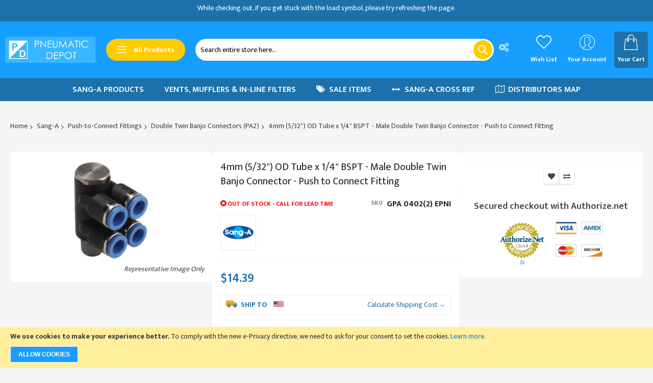

--- FILE ---
content_type: text/html; charset=UTF-8
request_url: https://pneumaticdepot.com/gpa-0402-2.html
body_size: 59933
content:
<!doctype html>
<html lang="en">
    <head prefix="og: http://ogp.me/ns# fb: http://ogp.me/ns/fb# product: http://ogp.me/ns/product#">
        <script>
    var LOCALE = 'en\u002DUS';
    var BASE_URL = 'https\u003A\u002F\u002Fpneumaticdepot.com\u002F';
    var require = {
        'baseUrl': 'https\u003A\u002F\u002Fpneumaticdepot.com\u002Fstatic\u002Ffrontend\u002FCodazon\u002Funlimited_default\u002Fen_US'
    };</script>        <meta charset="utf-8"/>
<meta name="title" content="4mm (5/32&quot;) OD Tube x 1/4&quot; BSPT - Male Double Twin Banjo Connector - Push to Connect Fitting"/>
<meta name="description" content="GPA 0402(2) EPNI | 4mm (5/32&quot;) OD Tube x 1/4&quot; BSPT - Male Double Twin Banjo Connector - Push to Connect Fitting. Made in Korea by Sang-A Pneumatic Company."/>
<meta name="keywords" content="GPA 0402(2) EPNI"/>
<meta name="robots" content="INDEX,FOLLOW"/>
<meta name="viewport" content="width=device-width, initial-scale=1"/>
<meta name="format-detection" content="telephone=no"/>
<title>4mm (5/32&quot;) OD Tube x 1/4&quot; BSPT - Male Double Twin Banjo Connector - Push to Connect Fitting</title>
                <link rel="stylesheet" type="text/css" media="all" href="https://pneumaticdepot.com/static/frontend/Codazon/unlimited_default/en_US/css/styles-m.css" />
<link rel="stylesheet" type="text/css" media="all" href="https://pneumaticdepot.com/static/frontend/Codazon/unlimited_default/en_US/jquery/uppy/dist/uppy-custom.css" />
<link rel="stylesheet" type="text/css" media="all" href="https://pneumaticdepot.com/static/frontend/Codazon/unlimited_default/en_US/mage/gallery/gallery.css" />
<link rel="stylesheet" type="text/css" media="all" href="https://pneumaticdepot.com/static/frontend/Codazon/unlimited_default/en_US/Codazon_ShippingCostCalculator/css/shipping-estimation.css" />
<link rel="stylesheet" type="text/css" media="all" href="https://pneumaticdepot.com/static/frontend/Codazon/unlimited_default/en_US/MageWorx_OptionFeatures/css/swatches.css" />
<link rel="stylesheet" type="text/css" media="all" href="https://pneumaticdepot.com/static/frontend/Codazon/unlimited_default/en_US/MageWorx_OptionFeatures/css/jquery.qtip.css" />
<link rel="stylesheet" type="text/css" media="all" href="https://pneumaticdepot.com/static/frontend/Codazon/unlimited_default/en_US/MageWorx_OptionFeatures/css/style.css" />
<link rel="stylesheet" type="text/css" media="all" href="https://pneumaticdepot.com/static/frontend/Codazon/unlimited_default/en_US/MageWorx_DynamicOptionsBase/styles.css" />
<link rel="stylesheet" type="text/css" media="all" href="https://pneumaticdepot.com/static/frontend/Codazon/unlimited_default/en_US/MageWorx_DynamicOptionsBase/css/jquery.qtip.css" />
<link rel="stylesheet" type="text/css" media="all" href="https://pneumaticdepot.com/static/frontend/Codazon/unlimited_default/en_US/Mageplaza_SocialLogin/css/style.css" />
<link rel="stylesheet" type="text/css" media="all" href="https://pneumaticdepot.com/static/frontend/Codazon/unlimited_default/en_US/Mageplaza_Core/css/grid-mageplaza.css" />
<link rel="stylesheet" type="text/css" media="all" href="https://pneumaticdepot.com/static/frontend/Codazon/unlimited_default/en_US/Mageplaza_Core/css/font-awesome.min.css" />
<link rel="stylesheet" type="text/css" media="all" href="https://pneumaticdepot.com/static/frontend/Codazon/unlimited_default/en_US/Mageplaza_Core/css/magnific-popup.css" />
<link rel="stylesheet" type="text/css" media="screen and (min-width: 768px)" href="https://pneumaticdepot.com/static/frontend/Codazon/unlimited_default/en_US/css/styles-l.css" />
<link rel="stylesheet" type="text/css" media="all" href="https://pneumaticdepot.com/static/frontend/Codazon/unlimited_default/en_US/css/fontawesome/fontawesome-all.css" />
<link rel="stylesheet" type="text/css" media="all" href="https://pneumaticdepot.com/static/frontend/Codazon/unlimited_default/en_US/css/owlcarousel/owl.carousel.min.css" />
<link rel="stylesheet" type="text/css" media="all" href="https://pneumaticdepot.com/static/frontend/Codazon/unlimited_default/en_US/Mageplaza_SocialLogin/css/style.css" />
<script type="text/javascript" src="https://pneumaticdepot.com/static/frontend/Codazon/unlimited_default/en_US/requirejs/require.js"></script>
<script type="text/javascript" src="https://pneumaticdepot.com/static/frontend/Codazon/unlimited_default/en_US/mage/requirejs/mixins.js"></script>
<script type="text/javascript" src="https://pneumaticdepot.com/static/frontend/Codazon/unlimited_default/en_US/requirejs-config.js"></script>
<script type="text/javascript" src="https://pneumaticdepot.com/static/frontend/Codazon/unlimited_default/en_US/Doofinder_Feed/js/df_add_to_cart.js"></script>
<link rel="canonical" href="https://pneumaticdepot.com/gpa-0402-2.html" />
<link rel="amphtml" href="https://pneumaticdepot.com/amp/gpa-0402-2.html" />
<link rel="icon" type="image/x-icon" href="https://pneumaticdepot.com/media/favicon/stores/1/favicon.png" />
<link rel="shortcut icon" type="image/x-icon" href="https://pneumaticdepot.com/media/favicon/stores/1/favicon.png" />
        <meta name="google-site-verification" content="bvjtoT1SUdxVhyaE-Eal19Qi36UKn_DbMz-sEnG-xAs" /><script type="text/javascript" src="/media/custom_files/pneumaticdepot.js" ></script><script id="codazon-global-config"  nonce="ejN0cmRweWV6dXIweWJ3YndqNGxkNzg4ampudTZ5djE=">var codazon={"now":"2026-01-21 18:06:17","dateTimeUrl":"https:\/\/pneumaticdepot.com\/themelayoutpro\/ajax\/datetime\/","checkoutUrl":"https:\/\/pneumaticdepot.com\/checkout\/","enableStikyMenu":true,"alignVerMenuHeight":true,"customerDataUrl":"https:\/\/pneumaticdepot.com\/customer\/section\/load\/?sections=customer&update_section_id=0","numCtrlSeletor":".cart.item input[type=\"number\"], .block-minicart input[type=\"number\"]","rtl":false}</script><link src="https://fonts.googleapis.com" rel="preconnect"/><link src="https://fonts.gstatic.com" rel="preconnect" crossorigin /><link rel="stylesheet" type="text/css" media="all" href="//fonts.googleapis.com/css?family=Mukta:200,200italic,300,300italic,400,400italic,500,500italic,600,600italic,700,700italic,800,800italic,900,900italic&subset=latin,cyrillic-ext,cyrillic,greek-ext,greek,vietnamese,latin-ext&display=swap" /><link id="cdz-header-css" rel="stylesheet" type="text/css" media="all" href="//pneumaticdepot.com/media/codazon/themelayout/header/pd-2024-header/header-styles.css?version=6952bc7cc9706" /><link id="cdz-footer-css" rel="stylesheet" type="text/css" media="all" href="//pneumaticdepot.com/media/codazon/themelayout/footer/pd-2024-footer/footer-styles.css?version=6914e963a406b" /><link id="cdz-product-view-css" rel="stylesheet" type="text/css" media="all" href="//pneumaticdepot.com/media/codazon/themelayout/main/pneumatic_depot/product-view-styles.css?version=6891275fe522a" /><link id="cdz-custom-css" rel="stylesheet" type="text/css" media="all" href="https://pneumaticdepot.com/media/custom_files/pneumaticdepot.css" /><script  nonce="ejN0cmRweWV6dXIweWJ3YndqNGxkNzg4ampudTZ5djE=">var windowLoaded=false;window.addEventListener('load',function(){windowLoaded=true;},true);require(['jquery'],function($){require(['Codazon_ThemeLayoutPro/js/material-theme']);function loadCSSLinks(){require(['mage/cookies'],function(){var styles=["https:\/\/pneumaticdepot.com\/static\/frontend\/Codazon\/unlimited_default\/en_US\/mage\/calendar.css","https:\/\/pneumaticdepot.com\/static\/frontend\/Codazon\/unlimited_default\/en_US\/css\/animate\/animate.css"],cookieName='css_first_load';if($.cookie(cookieName)){var t=200;}else{var date=new Date(),t=5000;date.setTime(date.getTime()+(8640000000));$.cookie(cookieName,'1',{path:'/',expires:date});}
setTimeout(function(){$.each(styles,function(i,styleFile){$('head').prepend('<'+'link rel="stylesheet" type="text/css" media="all" href="'+styleFile+'" >');});$('head').prepend('<'+'link rel="stylesheet" type="text/css" media="print" href="https://pneumaticdepot.com/static/frontend/Codazon/unlimited_default/en_US/css/print.css" >');},t);});}
windowLoaded?loadCSSLinks():$(window).on('load',loadCSSLinks);var updateTimeout=false;$('body').on('contentUpdated',function(){if(updateTimeout)clearTimeout(updateTimeout);require(['mage/apply/main'],function(mage){if(mage){updateTimeout=setTimeout(function(){mage.apply();},200)};});});});</script><script  nonce="ejN0cmRweWV6dXIweWJ3YndqNGxkNzg4ampudTZ5djE=">if(typeof window.checkout=='undefined'){window.checkout={"shoppingCartUrl":"https:\/\/pneumaticdepot.com\/checkout\/cart\/","checkoutUrl":"https:\/\/pneumaticdepot.com\/checkout\/","updateItemQtyUrl":"https:\/\/pneumaticdepot.com\/checkout\/sidebar\/updateItemQty\/","removeItemUrl":"https:\/\/pneumaticdepot.com\/checkout\/sidebar\/removeItem\/","imageTemplate":"Magento_Catalog\/product\/image_with_borders","baseUrl":"https:\/\/pneumaticdepot.com\/","minicartMaxItemsVisible":5,"websiteId":"1","maxItemsToDisplay":10,"storeId":"1","storeGroupId":"1","payPalBraintreeClientToken":"","customerLoginUrl":"https:\/\/pneumaticdepot.com\/customer\/account\/login\/referer\/aHR0cHM6Ly9wbmV1bWF0aWNkZXBvdC5jb20vZ3BhLTA0MDItMi5odG1s\/","isRedirectRequired":false,"autocomplete":"off","captcha":{"user_login":{"isCaseSensitive":false,"imageHeight":50,"imageSrc":"","refreshUrl":"https:\/\/pneumaticdepot.com\/captcha\/refresh\/","isRequired":false,"timestamp":1769018777}}};}</script> <script  nonce="ejN0cmRweWV6dXIweWJ3YndqNGxkNzg4ampudTZ5djE=">(function(){var config={config:{mixins:{'Magento_Catalog/js/catalog-add-to-cart':{'Codazon_ShoppingCartPro/js/catalog-add-to-cart':true}}}};require.config(config);})();var ajaxShoppingCart={"optionUrl":"https:\/\/pneumaticdepot.com\/quickview\/index\/view\/ajaxcart_option\/1\/","miniCartStyle":1,"popupId":"cdz-minicart-popup","minicartMaxItemsVisible":2};</script><script  nonce="ejN0cmRweWV6dXIweWJ3YndqNGxkNzg4ampudTZ5djE=">(function(){var config={map:{'*':{'mage/dataPost':'Codazon_ShoppingCartPro/js/ajax-post','defaultMageDataPost':'mage/dataPost'}}};require.config(config);})();var cdzAjaxPost={"updateMsgUrl":"https:\/\/pneumaticdepot.com\/customer\/section\/load\/?sections=messages&update_section_id=true","replacedActions":{"wishlist\/index\/add":"https:\/\/pneumaticdepot.com\/ajaxpost\/product_wishlist\/add\/","wishlist\/index\/remove":"https:\/\/pneumaticdepot.com\/ajaxpost\/product_wishlist\/remove\/","wishlist\/index\/fromcart":"https:\/\/pneumaticdepot.com\/ajaxpost\/product_wishlist\/fromcart\/","ajaxpost\/product_wishlist\/moveallfromcart":"https:\/\/pneumaticdepot.com\/ajaxpost\/product_wishlist\/moveallfromcart\/","catalog\/product_compare\/add":"https:\/\/pneumaticdepot.com\/ajaxpost\/product_compare\/add\/","catalog\/product_compare\/remove":"https:\/\/pneumaticdepot.com\/ajaxpost\/product_compare\/remove\/","catalog\/product_compare\/clear":"https:\/\/pneumaticdepot.com\/ajaxpost\/product_compare\/clear\/"},"wishlistEmptyMsg":"You have no items in your wish list."};</script><script  nonce="ejN0cmRweWV6dXIweWJ3YndqNGxkNzg4ampudTZ5djE=">require(['jquery','mage/cookies'],function($){if($.mage.cookies.get('mage-messages')){require(['Magento_Customer/js/customer-data'],function(customerData){customerData.reload(['cart'],true);});}});</script> <script type="text/x-magento-init">{"*":{"Magento_PageCache/js/form-key-provider":{"isPaginationCacheEnabled":0}}}</script><style> #social-login-popup .social-login-title { background-color: #6e716e } #social-login-popup .social-login #bnt-social-login-authentication, #social-login-popup .forgot .primary button, #social-login-popup .create .primary button, #social-login-popup .fake-email .primary button { background-color: #6e716e; border: #6e716e } .block.social-login-authentication-channel.account-social-login .block-content { text-align: center; } #bnt-social-login-fake-email { background-color: grey !important; border: grey !important; } #request-popup .social-login-title { background-color: grey !important; } /* Compatible ETheme_YOURstore*/ div#centerColumn .column.main .block.social-login-authentication-channel.account-social-login { max-width: 900px !important; margin: 0 auto !important; } div#centerColumn .column.main .block.social-login-authentication-channel.account-social-login .block-content { text-align: center; } @media (max-width: 1024px) { div#centerColumn .column.main .block.social-login-authentication-channel.account-social-login .block-content { padding: 0 15px; } }</style> <script nonce="ejN0cmRweWV6dXIweWJ3YndqNGxkNzg4ampudTZ5djE=">window.YIREO_GOOGLETAGMANAGER2_ENABLED=true;(function(events){const initYireoGoogleTagManager2=function(){events.forEach(function(eventType){window.removeEventListener(eventType,initYireoGoogleTagManager2);});(function(w,d,s,l,i){w[l]=w[l]||[];w[l].push({'gtm.start':new Date().getTime(),event:'gtm.js'});var f=d.getElementsByTagName(s)[0],j=d.createElement(s),dl=l!='dataLayer'?'&l='+l:'';j.async=true;j.src='https\u003A\u002F\u002Fwww.googletagmanager.com'+'/gtm.js?id='+i+dl;f.parentNode.insertBefore(j,f);})(window,document,'script','dataLayer','GTM\u002DKGVV9TS5');};events.forEach(function(eventType){window.addEventListener(eventType,initYireoGoogleTagManager2,{once:true,passive:true})});})(['load','keydown','mouseover','scroll','touchstart','wheel']);</script> <meta property="og:type" content="product" /><meta property="og:title" content="4mm&#x20;&#x28;5&#x2F;32&quot;&#x29;&#x20;OD&#x20;Tube&#x20;x&#x20;1&#x2F;4&quot;&#x20;BSPT&#x20;-&#x20;Male&#x20;Double&#x20;Twin&#x20;Banjo&#x20;Connector&#x20;-&#x20;Push&#x20;to&#x20;Connect&#x20;Fitting" /><meta property="og:image" content="https://pneumaticdepot.com/media/catalog/product/cache/6b78ac9ed927a3c2db42a3c84dab4ce5/p/a/pa2-bspt.jpg" /><meta property="og:description" content="&#x2A;&#x20;This&#x20;product&#x20;has&#x20;same-day&#x20;shipping&#x20;available.&#x2A;&#x2A;&#x20;Please&#x20;call&#x20;for&#x20;delivery&#x20;estimate&#x20;for&#x20;out&#x20;of&#x20;stock&#x20;items." /><meta property="og:url" content="https://pneumaticdepot.com/gpa-0402-2.html" /><meta property="product:price:amount" content="14.39"/><meta property="product:price:currency" content="USD"/> <script>(function(w,k){w[k]=window[k]||function(){(window[k].q=window[k].q||[]).push(arguments)}})(window,"doofinderApp")
doofinderApp("config","language","en")
doofinderApp("config","currency","USD")</script><script src="https://us1-config.doofinder.com/2.x/f0db2a8b-de8d-4a3d-aead-7109188cc70d.js" async></script>    </head>
    <body data-container="body"
          data-mage-init='{"loaderAjax": {}, "loader": { "icon": "https://pneumaticdepot.com/static/frontend/Codazon/unlimited_default/en_US/images/loader-2.gif"}}'
        class="pl-thm-codazon pl-thm-codazon-unlimited_default pdv-l06 catalog-product-view product-gpa-0402-2 page-layout-1column" id="html-body" itemtype="http://schema.org/Product" itemscope="itemscope">
        <script type="text/x-magento-init">{"*":{"Magento_PageBuilder/js/widget-initializer":{"config":{"[data-content-type=\"slider\"][data-appearance=\"default\"]":{"Magento_PageBuilder\/js\/content-type\/slider\/appearance\/default\/widget":false},"[data-content-type=\"map\"]":{"Magento_PageBuilder\/js\/content-type\/map\/appearance\/default\/widget":false},"[data-content-type=\"row\"]":{"Magento_PageBuilder\/js\/content-type\/row\/appearance\/default\/widget":false},"[data-content-type=\"tabs\"]":{"Magento_PageBuilder\/js\/content-type\/tabs\/appearance\/default\/widget":false},"[data-content-type=\"slide\"]":{"Magento_PageBuilder\/js\/content-type\/slide\/appearance\/default\/widget":{"buttonSelector":".pagebuilder-slide-button","showOverlay":"hover","dataRole":"slide"}},"[data-content-type=\"banner\"]":{"Magento_PageBuilder\/js\/content-type\/banner\/appearance\/default\/widget":{"buttonSelector":".pagebuilder-banner-button","showOverlay":"hover","dataRole":"banner"}},"[data-content-type=\"buttons\"]":{"Magento_PageBuilder\/js\/content-type\/buttons\/appearance\/inline\/widget":false},"[data-content-type=\"products\"][data-appearance=\"carousel\"]":{"Magento_PageBuilder\/js\/content-type\/products\/appearance\/carousel\/widget":false}},"breakpoints":{"desktop":{"label":"Desktop","stage":true,"default":true,"class":"desktop-switcher","icon":"Magento_PageBuilder::css\/images\/switcher\/switcher-desktop.svg","conditions":{"min-width":"1024px"},"options":{"products":{"default":{"slidesToShow":"5"}}}},"tablet":{"conditions":{"max-width":"1024px","min-width":"768px"},"options":{"products":{"default":{"slidesToShow":"4"},"continuous":{"slidesToShow":"3"}}}},"mobile":{"label":"Mobile","stage":true,"class":"mobile-switcher","icon":"Magento_PageBuilder::css\/images\/switcher\/switcher-mobile.svg","media":"only screen and (max-width: 767px)","conditions":{"max-width":"767px","min-width":"640px"},"options":{"products":{"default":{"slidesToShow":"3"}}}},"mobile-small":{"conditions":{"max-width":"640px"},"options":{"products":{"default":{"slidesToShow":"2"},"continuous":{"slidesToShow":"1"}}}}}}}}</script> <div class="cookie-status-message" id="cookie-status"> The store will not work correctly when cookies are disabled.</div><script type="text&#x2F;javascript">document.querySelector("#cookie-status").style.display="none";</script><script type="text/x-magento-init">{"*":{"cookieStatus":{}}}</script> <script type="text/x-magento-init">{"*":{"mage/cookies":{"expires":null,"path":"\u002F","domain":".pneumaticdepot.com","secure":true,"lifetime":"3600"}}}</script> <noscript><div class="message global noscript"><div class="content"><p><strong>JavaScript seems to be disabled in your browser.</strong> <span> For the best experience on our site, be sure to turn on Javascript in your browser.</span></p></div></div></noscript> <div role="alertdialog" tabindex="-1" class="message global cookie" id="notice-cookie-block"><div role="document" class="content" tabindex="0"><p><strong>We use cookies to make your experience better.</strong> <span>To comply with the new e-Privacy directive, we need to ask for your consent to set the cookies.</span> <a href="https://pneumaticdepot.com/privacy-policy-cookie-restriction-mode/">Learn more</a>.</p><div class="actions"><button id="btn-cookie-allow" class="action allow primary"><span>Allow Cookies</span></button></div></div></div><script type="text&#x2F;javascript">var elemNPRLtJnDArray=document.querySelectorAll('div#notice-cookie-block');if(elemNPRLtJnDArray.length!=='undefined'){elemNPRLtJnDArray.forEach(function(element){if(element){element.style.display='none';}});}</script><script type="text/x-magento-init">{"#notice-cookie-block":{"cookieNotices":{"cookieAllowButtonSelector":"#btn-cookie-allow","cookieName":"user_allowed_save_cookie","cookieValue":{"1":1},"cookieLifetime":31536000,"noCookiesUrl":"https\u003A\u002F\u002Fpneumaticdepot.com\u002Fcookie\u002Findex\u002FnoCookies\u002F"}}}</script> <script>window.cookiesConfig=window.cookiesConfig||{};window.cookiesConfig.secure=true;</script><script>require.config({map:{'*':{wysiwygAdapter:'mage/adminhtml/wysiwyg/tiny_mce/tinymceAdapter'}}});</script><script>require.config({paths:{googleMaps:'https\u003A\u002F\u002Fmaps.googleapis.com\u002Fmaps\u002Fapi\u002Fjs\u003Fv\u003D3.56\u0026key\u003DAIzaSyA2dBkhIp1Mc_nv67EE8saCHr4B76jLhy4'},config:{'Magento_PageBuilder/js/utils/map':{style:'',},'Magento_PageBuilder/js/content-type/map/preview':{apiKey:'AIzaSyA2dBkhIp1Mc_nv67EE8saCHr4B76jLhy4',apiKeyErrorMessage:'You\u0020must\u0020provide\u0020a\u0020valid\u0020\u003Ca\u0020href\u003D\u0027https\u003A\u002F\u002Fpneumaticdepot.com\u002Fadminhtml\u002Fsystem_config\u002Fedit\u002Fsection\u002Fcms\u002F\u0023cms_pagebuilder\u0027\u0020target\u003D\u0027_blank\u0027\u003EGoogle\u0020Maps\u0020API\u0020key\u003C\u002Fa\u003E\u0020to\u0020use\u0020a\u0020map.'},'Magento_PageBuilder/js/form/element/map':{apiKey:'AIzaSyA2dBkhIp1Mc_nv67EE8saCHr4B76jLhy4',apiKeyErrorMessage:'You\u0020must\u0020provide\u0020a\u0020valid\u0020\u003Ca\u0020href\u003D\u0027https\u003A\u002F\u002Fpneumaticdepot.com\u002Fadminhtml\u002Fsystem_config\u002Fedit\u002Fsection\u002Fcms\u002F\u0023cms_pagebuilder\u0027\u0020target\u003D\u0027_blank\u0027\u003EGoogle\u0020Maps\u0020API\u0020key\u003C\u002Fa\u003E\u0020to\u0020use\u0020a\u0020map.'},}});</script><script>require.config({shim:{'Magento_PageBuilder/js/utils/map':{deps:['googleMaps']}}});</script><noscript><iframe src="https://www.googletagmanager.com/ns.html?id=GTM-KGVV9TS5" height="0" width="0" style="display:none;visibility:hidden"></iframe></noscript><div class="page-wrapper"><header class="page-header header-style-15"><div class="container sticky-menu js-sticky-menu"><div id="header-sections" class="header-sections"><div id="header-top" class="header-top"> <p style="text-align: center;">While checking out, if you get stuck with the load symbol, please try refreshing the page.</p></div><div id="header-middle" class="header-middle"><div class="panel header"><div class="container header-panel-container"><div class="header-panel-row row"><div class="col-sm-7 header-panel-left"> <span data-action="toggle-nav" class="action nav-toggle"><span>Toggle Nav</span></span> <a class="logo" href="https://pneumaticdepot.com/" title="Pneumatic Depot"><picture class="main-logo hidden-xs"><source type="image/webp" srcset="https://pneumaticdepot.com/media/codazon/logo/29/stores/1/PD-Logo---Rectangle.webp"><img class="main-logo hidden-xs" src="https://pneumaticdepot.com/media/codazon/logo/29/stores/1/PD-Logo---Rectangle.png" alt="Pneumatic Depot" loading="lazy" /></picture><picture class="small-logo visible-xs"><source type="image/webp" srcset="https://pneumaticdepot.com/media/codazon/logo/29/stores/1/PD-Logo---Rectangle.webp"><img class="small-logo visible-xs" src="https://pneumaticdepot.com/media/codazon/logo/29/stores/1/PD-Logo---Rectangle.png" alt="Pneumatic Depot" loading="lazy" /></picture></a><div class="header-vertical-menu-wrap"><div id="desk_vertcial-menu-container" class="hidden-xs desk-vertcial-menu-container click-display"><div class="main-content-top-left" data-role="menu-container"><div class="menu-title closebyaround" data-role="menu-title"><span class="tt-text">All Products</span></div><div class="menu-container hidden-xs" data-role="menu-content"><div class="cdz-menu no-loaded cdz-vertical-menu cdz-scroll-menu dropdown-fullwidth cdz-normal" id="menu-38-6971145884727" data-mage-init='{"megamenu":{"dropdownEffect":"normal","type":3,"useAjaxMenu":0,"menu":"pneumatic-depot-left-new","ajaxUrl":"https:\/\/pneumaticdepot.com\/megamenu\/index\/ajax\/","tabletLinkText":"\u003Cspan class=\"link-prefix\"\u003EGo to\u003C\/span\u003E \u003Cspan class=\"link-text\"\u003E%1\u003C\/span\u003E","pagingMenu":0,"extraCss":{"megamenu-css-scroll-menu":"https:\/\/pneumaticdepot.com\/static\/frontend\/Codazon\/unlimited_default\/en_US\/Codazon_MegaMenu\/css\/scroll-menu.css"},"keepSub":false}}'><ul class="groupmenu"><li class="item level0 margin: 0; padding: 0; level-top parent"><a class="menu-link" href="#"><span>Catalog</span></a> <ul class="groupmenu-drop"><li class="item level1 text-content" style="margin: 0; padding: 0;"><div class=" groupmenu-drop-content" style="--mn-dd-iw:;margin: 0; padding: 0;"><div class="widget block block-static-block"><style>#html-body [data-pb-style=HNLVTNA]{display:none}#html-body [data-pb-style=CMA3TYH],#html-body [data-pb-style=P27SS1S],#html-body [data-pb-style=WDYK191],#html-body [data-pb-style=Y9Y2BSY]{border-width:1px}#html-body [data-pb-style=T2KLILC]{text-align:left}#html-body [data-pb-style=D25JIUG]{border-width:1px;min-height:300px}#html-body [data-pb-style=M9HY3IM],#html-body [data-pb-style=MCAQVYN]{background-position:left top;background-size:cover;background-repeat:no-repeat;background-attachment:scroll}#html-body [data-pb-style=M9HY3IM]{justify-content:flex-start;display:flex;flex-direction:column}#html-body [data-pb-style=MCAQVYN]{align-self:stretch}#html-body [data-pb-style=OFQPG7K]{display:flex;width:100%}#html-body [data-pb-style=HRKY921]{justify-content:flex-start;display:flex;flex-direction:column;background-position:left top;background-size:cover;background-repeat:no-repeat;background-attachment:scroll;width:100%;align-self:stretch}#html-body [data-pb-style=O9FI3RD]{display:flex;width:100%}#html-body [data-pb-style=GUUVWHO],#html-body [data-pb-style=ICCIDJV],#html-body [data-pb-style=IN15JXO],#html-body [data-pb-style=NREDOD9],#html-body [data-pb-style=RNE0I1L]{justify-content:flex-start;display:flex;flex-direction:column;background-position:left top;background-size:cover;background-repeat:no-repeat;background-attachment:scroll;width:20%;align-self:stretch}#html-body [data-pb-style=EXQG124]{display:flex;width:100%}#html-body [data-pb-style=D8OINHI],#html-body [data-pb-style=FXNSBK5],#html-body [data-pb-style=KU0TD3J],#html-body [data-pb-style=RR8EFNK],#html-body [data-pb-style=YTX0A22]{justify-content:flex-start;display:flex;flex-direction:column;background-position:left top;background-size:cover;background-repeat:no-repeat;background-attachment:scroll;width:20%;align-self:stretch}#html-body [data-pb-style=C8XCQML],#html-body [data-pb-style=HPNUOH5],#html-body [data-pb-style=SEN7B73],#html-body [data-pb-style=SK24JYI]{justify-content:flex-start;display:flex;flex-direction:column;background-position:left top;background-size:cover;background-repeat:no-repeat;background-attachment:scroll}#html-body [data-pb-style=S9IEDIO]{background-position:left top;background-size:cover;background-repeat:no-repeat;background-attachment:scroll;text-align:center;margin:0;align-self:stretch}#html-body [data-pb-style=L9EYIL3]{display:flex;width:100%}#html-body [data-pb-style=Y5SPLKY]{justify-content:flex-start;display:flex;flex-direction:column;background-color:#fff;background-position:left top;background-size:cover;background-repeat:no-repeat;background-attachment:scroll;text-align:center;width:calc(16.66666667% - 5px);margin-top:5px;margin-right:5px;margin-bottom:5px;padding:5px;align-self:stretch}#html-body [data-pb-style=AMM91DF]{text-align:center;border-style:none}#html-body [data-pb-style=IO0HLJE],#html-body [data-pb-style=PBWOOHW]{max-width:100%;height:auto}#html-body [data-pb-style=P75H62N]{justify-content:flex-start;display:flex;flex-direction:column;background-color:#fff;background-position:left top;background-size:cover;background-repeat:no-repeat;background-attachment:scroll;text-align:center;width:calc(16.66666667% - 10px);margin:5px;padding:5px;align-self:stretch}#html-body [data-pb-style=D8KSXCJ]{text-align:center;margin:5px;border-style:none}#html-body [data-pb-style=AYRQQ8R],#html-body [data-pb-style=K84QLS1]{max-width:100%;height:auto}#html-body [data-pb-style=GE0K2B0]{justify-content:flex-start;display:flex;flex-direction:column;background-color:#fff;background-position:left top;background-size:cover;background-repeat:no-repeat;background-attachment:scroll;text-align:center;width:calc(16.66666667% - 10px);margin:5px;padding:5px;align-self:stretch}#html-body [data-pb-style=VU9EMRJ]{text-align:center;border-style:none}#html-body [data-pb-style=B5EETBP],#html-body [data-pb-style=VSKVPRN]{max-width:100%;height:auto}#html-body [data-pb-style=TQV34WG]{justify-content:flex-start;display:flex;flex-direction:column;background-color:#fff;background-position:left top;background-size:cover;background-repeat:no-repeat;background-attachment:scroll;border-style:none;border-color:#535353;border-width:1px;width:calc(16.66666667% - 10px);margin:5px;padding:5px;align-self:stretch}#html-body [data-pb-style=G3VRN1L]{text-align:center;border-style:none}#html-body [data-pb-style=DMNOE2Q],#html-body [data-pb-style=JWDG7V8]{max-width:100%;height:auto}#html-body [data-pb-style=S73FWM6]{justify-content:flex-start;display:flex;flex-direction:column;background-color:#fff;background-position:left top;background-size:cover;background-repeat:no-repeat;background-attachment:scroll;text-align:center;width:calc(16.66666667% - 10px);margin:5px;padding:5px;align-self:stretch}#html-body [data-pb-style=A9FW3FK]{text-align:center;border-style:none}#html-body [data-pb-style=GXXYCNQ],#html-body [data-pb-style=KMV7BAX]{max-width:100%;height:auto}#html-body [data-pb-style=EAP824Q]{justify-content:flex-start;display:flex;flex-direction:column;background-color:#fff;background-position:left top;background-size:cover;background-repeat:no-repeat;background-attachment:scroll;text-align:center;width:calc(16.66666667% - 5px);margin:5px 0 5px 5px;padding:5px;align-self:stretch}#html-body [data-pb-style=BYPPPSQ]{text-align:center;border-style:none}#html-body [data-pb-style=QCYIVJE],#html-body [data-pb-style=U8B5NV4]{max-width:100%;height:auto}#html-body [data-pb-style=C43D3M7]{background-position:left top;background-size:cover;background-repeat:no-repeat;background-attachment:scroll;text-align:center;margin:0;align-self:stretch}#html-body [data-pb-style=GY2JNV6]{display:flex;width:100%}#html-body [data-pb-style=H6FJQBW]{justify-content:flex-start;display:flex;flex-direction:column;background-color:#fff;background-position:left top;background-size:cover;background-repeat:no-repeat;background-attachment:scroll;text-align:center;width:calc(16.66666667% - 5px);margin:5px 5px 5px 0;padding:5px;align-self:stretch}#html-body [data-pb-style=A8RT3N9]{text-align:center;border-style:none}#html-body [data-pb-style=FE9NM66],#html-body [data-pb-style=NKLQMND]{max-width:100%;height:auto}#html-body [data-pb-style=I5CB456]{justify-content:flex-start;display:flex;flex-direction:column;background-color:#fff;background-position:left top;background-size:cover;background-repeat:no-repeat;background-attachment:scroll;text-align:center;width:calc(16.66666667% - 10px);margin:5px;padding:5px;align-self:stretch}#html-body [data-pb-style=UMWEAW3]{text-align:center;margin:5px;border-style:none}#html-body [data-pb-style=DXJA9DC],#html-body [data-pb-style=LTEIFPL]{max-width:100%;height:auto}#html-body [data-pb-style=D1MDVWC]{justify-content:flex-start;display:flex;flex-direction:column;background-color:#fff;background-position:left top;background-size:cover;background-repeat:no-repeat;background-attachment:scroll;text-align:center;width:calc(16.66666667% - 10px);margin:5px;padding:5px;align-self:stretch}#html-body [data-pb-style=K4K30AA]{text-align:center;border-style:none}#html-body [data-pb-style=EACYEYS],#html-body [data-pb-style=KMHRNTX]{max-width:100%;height:auto}#html-body [data-pb-style=EWORW7D]{justify-content:flex-start;display:flex;flex-direction:column;background-color:#fff;background-position:left top;background-size:cover;background-repeat:no-repeat;background-attachment:scroll;border-style:none;border-color:#535353;border-width:1px;width:calc(16.66666667% - 10px);margin:5px;padding:5px;align-self:stretch}#html-body [data-pb-style=I0LNNWW]{text-align:center;border-style:none}#html-body [data-pb-style=ONAOEQL],#html-body [data-pb-style=RK95RCS]{max-width:100%;height:auto}#html-body [data-pb-style=Y12892H]{justify-content:flex-start;display:flex;flex-direction:column;background-color:#fff;background-position:left top;background-size:cover;background-repeat:no-repeat;background-attachment:scroll;text-align:center;width:calc(16.66666667% - 10px);margin:5px;padding:5px;align-self:stretch}#html-body [data-pb-style=DU92J5B]{text-align:center;margin:5px;border-style:none}#html-body [data-pb-style=FPGYFLU],#html-body [data-pb-style=R87JC48]{max-width:100%;height:auto}#html-body [data-pb-style=U90D1UG]{justify-content:flex-start;display:flex;flex-direction:column;background-color:#fff;background-position:left top;background-size:cover;background-repeat:no-repeat;background-attachment:scroll;text-align:center;width:calc(16.66666667% - 5px);margin-left:5px;margin-top:5px;margin-bottom:5px;padding:5px;align-self:stretch}#html-body [data-pb-style=AFKIOCT]{text-align:center;margin:5px;border-style:none}#html-body [data-pb-style=MUCALKY],#html-body [data-pb-style=NF1V232]{max-width:100%;height:auto}#html-body [data-pb-style=T04REIQ]{background-position:left top;background-size:cover;background-repeat:no-repeat;background-attachment:scroll;text-align:center;margin:0;align-self:stretch}#html-body [data-pb-style=STIT8QL]{display:flex;width:100%}#html-body [data-pb-style=GRJLIOG]{justify-content:flex-start;display:flex;flex-direction:column;background-color:#fff;background-position:left top;background-size:cover;background-repeat:no-repeat;background-attachment:scroll;text-align:center;width:calc(16.66666667% - 5px);margin:5px 5px 5px 0;padding:5px;align-self:stretch}#html-body [data-pb-style=DRTUI8J]{text-align:center;border-style:none}#html-body [data-pb-style=FW2QKA6],#html-body [data-pb-style=KJ7H3WJ]{max-width:100%;height:auto}#html-body [data-pb-style=HIAMGKP]{justify-content:flex-start;display:flex;flex-direction:column;background-color:#fff;background-position:left top;background-size:cover;background-repeat:no-repeat;background-attachment:scroll;text-align:center;width:calc(16.66666667% - 10px);margin:5px;padding:5px;align-self:stretch}#html-body [data-pb-style=VGAB0NT]{text-align:center;border-style:none}#html-body [data-pb-style=BYMID1B],#html-body [data-pb-style=F3QNM09]{max-width:100%;height:auto}#html-body [data-pb-style=DXWVMS1]{justify-content:flex-start;display:flex;flex-direction:column;background-color:#fff;background-position:left top;background-size:cover;background-repeat:no-repeat;background-attachment:scroll;text-align:center;width:calc(16.66666667% - 10px);margin:5px;padding:5px;align-self:stretch}#html-body [data-pb-style=L2DU1BR]{text-align:center;margin:5px;border-style:none}#html-body [data-pb-style=IPHJMC3],#html-body [data-pb-style=Q92N8EJ]{max-width:100%;height:auto}#html-body [data-pb-style=JVKBS1C]{justify-content:flex-start;display:flex;flex-direction:column;background-color:#fff;background-position:left top;background-size:cover;background-repeat:no-repeat;background-attachment:scroll;border-style:none;border-color:#535353;border-width:1px;width:calc(16.66666667% - 10px);margin:5px;padding:5px;align-self:stretch}#html-body [data-pb-style=HJLNSXB]{text-align:center;border-style:none}#html-body [data-pb-style=BQYKVCX],#html-body [data-pb-style=WVK3SQD]{max-width:100%;height:auto}#html-body [data-pb-style=MJYNFBN]{justify-content:flex-start;display:flex;flex-direction:column;background-color:#fff;background-position:left top;background-size:cover;background-repeat:no-repeat;background-attachment:scroll;text-align:center;width:calc(16.66666667% - 10px);margin:5px;padding:5px;align-self:stretch}#html-body [data-pb-style=E3VQXBB]{text-align:center;border-style:none}#html-body [data-pb-style=C0420LE],#html-body [data-pb-style=FLGXBY5]{max-width:100%;height:auto}#html-body [data-pb-style=A3NNPM0]{justify-content:flex-start;display:flex;flex-direction:column;background-color:#fff;background-position:left top;background-size:cover;background-repeat:no-repeat;background-attachment:scroll;text-align:center;width:calc(16.66666667% - 5px);margin-left:5px;margin-top:5px;margin-bottom:5px;padding:5px;align-self:stretch}#html-body [data-pb-style=R8CRYLV]{text-align:center;border-style:none}#html-body [data-pb-style=WPTHAPL],#html-body [data-pb-style=YV54KN1]{max-width:100%;height:auto}#html-body [data-pb-style=PG7YAW8]{background-position:left top;background-size:cover;background-repeat:no-repeat;background-attachment:scroll;text-align:center;margin:0;align-self:stretch}#html-body [data-pb-style=YPSID5Q]{display:flex;width:100%}#html-body [data-pb-style=W1OQG15]{justify-content:flex-start;display:flex;flex-direction:column;background-color:#fff;background-position:left top;background-size:cover;background-repeat:no-repeat;background-attachment:scroll;text-align:center;width:calc(16.66666667% - 5px);margin:5px 5px 5px 0;padding:5px;align-self:stretch}#html-body [data-pb-style=NTEWRR6]{text-align:center;border-style:none}#html-body [data-pb-style=BLQBSVQ],#html-body [data-pb-style=OIWS9I3]{max-width:100%;height:auto}#html-body [data-pb-style=HA5YE1N]{justify-content:flex-start;display:flex;flex-direction:column;background-color:#fff;background-position:left top;background-size:cover;background-repeat:no-repeat;background-attachment:scroll;text-align:center;width:calc(16.66666667% - 10px);margin:5px;padding:5px;align-self:stretch}#html-body [data-pb-style=TUXUYCQ]{text-align:center;border-style:none}#html-body [data-pb-style=FA4BMCJ],#html-body [data-pb-style=MQCX94X]{max-width:100%;height:auto}#html-body [data-pb-style=P6BEY7D]{justify-content:flex-start;display:flex;flex-direction:column;background-color:#fff;background-position:left top;background-size:cover;background-repeat:no-repeat;background-attachment:scroll;text-align:center;width:calc(16.66666667% - 10px);margin:5px;padding:5px;align-self:stretch}#html-body [data-pb-style=FVLR5Q9]{text-align:center;border-style:none}#html-body [data-pb-style=DKUOF78],#html-body [data-pb-style=HEHLDEI]{max-width:100%;height:auto}#html-body [data-pb-style=B76KIOU]{justify-content:flex-start;display:flex;flex-direction:column;background-color:#fff;background-position:left top;background-size:cover;background-repeat:no-repeat;background-attachment:scroll;border-style:none;border-color:#535353;border-width:1px;width:calc(16.66666667% - 10px);margin:5px;padding:5px;align-self:stretch}#html-body [data-pb-style=G0TDV1O]{text-align:center;border-style:none}#html-body [data-pb-style=CADSYPK],#html-body [data-pb-style=XJP1RAP]{max-width:100%;height:auto}#html-body [data-pb-style=Q32IEQE]{justify-content:flex-start;display:flex;flex-direction:column;background-color:#fff;background-position:left top;background-size:cover;background-repeat:no-repeat;background-attachment:scroll;text-align:center;width:calc(16.66666667% - 10px);margin:5px;padding:5px;align-self:stretch}#html-body [data-pb-style=GON4LH5]{text-align:center;border-style:none}#html-body [data-pb-style=FV5BIPV],#html-body [data-pb-style=TATTW9D]{max-width:100%;height:auto}#html-body [data-pb-style=VH9PVMU]{justify-content:flex-start;display:flex;flex-direction:column;background-color:#fff;background-position:left top;background-size:cover;background-repeat:no-repeat;background-attachment:scroll;text-align:center;width:calc(16.66666667% - 5px);margin-left:5px;margin-top:5px;margin-bottom:5px;padding:5px;align-self:stretch}#html-body [data-pb-style=DX4PH0G]{text-align:center;border-style:none}#html-body [data-pb-style=TP01AOB],#html-body [data-pb-style=VTKGDL2]{max-width:100%;height:auto}#html-body [data-pb-style=IVHXPPL]{background-position:left top;background-size:cover;background-repeat:no-repeat;background-attachment:scroll;text-align:center;margin:0;align-self:stretch}#html-body [data-pb-style=NUOBXLV]{display:flex;width:100%}#html-body [data-pb-style=FEPO7O5],#html-body [data-pb-style=JG81PCR],#html-body [data-pb-style=KL1UDBF]{justify-content:flex-start;display:flex;flex-direction:column;background-color:#fff;background-position:left top;background-size:cover;background-repeat:no-repeat;background-attachment:scroll;text-align:center;width:calc(16.66666667% - 5px);margin:5px 5px 5px 0;padding:5px;align-self:stretch}#html-body [data-pb-style=FEPO7O5],#html-body [data-pb-style=JG81PCR]{width:calc(16.66666667% - 10px);margin:5px}#html-body [data-pb-style=FR0KO61]{text-align:center;border-style:none}#html-body [data-pb-style=FU2HH2W],#html-body [data-pb-style=P55TPBP]{max-width:100%;height:auto}#html-body [data-pb-style=IJBGTRX]{justify-content:flex-start;display:flex;flex-direction:column;background-color:#fff;background-position:left top;background-size:cover;background-repeat:no-repeat;background-attachment:scroll;border-style:none;border-color:#535353;border-width:1px;width:calc(16.66666667% - 10px);margin:5px;padding:5px;align-self:stretch}#html-body [data-pb-style=YPP8AY8]{text-align:center;border-style:none}#html-body [data-pb-style=TOJVJ0I],#html-body [data-pb-style=V25WT7V]{max-width:100%;height:auto}#html-body [data-pb-style=MUE1IV0],#html-body [data-pb-style=NYWGUD0]{justify-content:flex-start;display:flex;flex-direction:column;background-color:#fff;background-position:left top;background-size:cover;background-repeat:no-repeat;background-attachment:scroll;text-align:center;padding:5px;align-self:stretch}#html-body [data-pb-style=MUE1IV0]{width:calc(16.66666667% - 10px);margin:5px}#html-body [data-pb-style=NYWGUD0]{width:calc(16.66666667% - 5px);margin-left:5px;margin-top:5px;margin-bottom:5px}@media only screen and (max-width: 768px) { #html-body [data-pb-style=A8RT3N9],#html-body [data-pb-style=A9FW3FK],#html-body [data-pb-style=AFKIOCT],#html-body [data-pb-style=AMM91DF],#html-body [data-pb-style=BYPPPSQ],#html-body [data-pb-style=D8KSXCJ],#html-body [data-pb-style=DRTUI8J],#html-body [data-pb-style=DU92J5B],#html-body [data-pb-style=DX4PH0G],#html-body [data-pb-style=E3VQXBB],#html-body [data-pb-style=FR0KO61],#html-body [data-pb-style=FVLR5Q9],#html-body [data-pb-style=G0TDV1O],#html-body [data-pb-style=G3VRN1L],#html-body [data-pb-style=GON4LH5],#html-body [data-pb-style=HJLNSXB],#html-body [data-pb-style=I0LNNWW],#html-body [data-pb-style=K4K30AA],#html-body [data-pb-style=L2DU1BR],#html-body [data-pb-style=NTEWRR6],#html-body [data-pb-style=R8CRYLV],#html-body [data-pb-style=TUXUYCQ],#html-body [data-pb-style=UMWEAW3],#html-body [data-pb-style=VGAB0NT],#html-body [data-pb-style=VU9EMRJ],#html-body [data-pb-style=YPP8AY8]{border-style:none} }</style><div class="tab-align-left" data-content-type="tabs" data-appearance="default" data-active-tab="" data-element="main" data-pb-style="HNLVTNA"><ul role="tablist" class="tabs-navigation" data-element="navigation" data-pb-style="T2KLILC"><li role="tab" class="tab-header" data-element="headers" data-pb-style="WDYK191"><a href="#BOC8EFR" class="tab-title"><span class="tab-title">Compressed Air Equipment</span></a></li><li role="tab" class="tab-header" data-element="headers" data-pb-style="CMA3TYH"><a href="#O0R2M52" class="tab-title"><span class="tab-title">Tube &amp; Tube Fittings</span></a></li><li role="tab" class="tab-header" data-element="headers" data-pb-style="Y9Y2BSY"><a href="#OKWTJC6" class="tab-title"><span class="tab-title">Brass Pipe Systems</span></a></li><li role="tab" class="tab-header" data-element="headers" data-pb-style="P27SS1S"><a href="#O254F2P" class="tab-title"><span class="tab-title">Aluminum Pipe Systems</span></a></li></ul><div class="tabs-content" data-element="content" data-pb-style="D25JIUG"><div data-content-type="tab-item" data-appearance="default" data-tab-name="Compressed Air Equipment" data-background-images="{}" data-element="main" id="BOC8EFR" data-pb-style="M9HY3IM"><div class="pagebuilder-column-group" data-background-images="{}" data-content-type="column-group" data-appearance="default" data-grid-size="5" data-element="main" data-pb-style="MCAQVYN"><div class="pagebuilder-column-line" data-content-type="column-line" data-element="main" data-pb-style="OFQPG7K"><div class="pagebuilder-column" data-content-type="column" data-appearance="full-height" data-background-images="{}" data-element="main" data-pb-style="HRKY921"><figure data-content-type="image" data-appearance="full-width" data-element="main"></figure></div></div><div class="pagebuilder-column-line" data-content-type="column-line" data-element="main" data-pb-style="O9FI3RD"><div class="pagebuilder-column" data-content-type="column" data-appearance="full-height" data-background-images="{}" data-element="main" data-pb-style="GUUVWHO"></div><div class="pagebuilder-column" data-content-type="column" data-appearance="full-height" data-background-images="{}" data-element="main" data-pb-style="IN15JXO"></div><div class="pagebuilder-column" data-content-type="column" data-appearance="full-height" data-background-images="{}" data-element="main" data-pb-style="RNE0I1L"></div><div class="pagebuilder-column" data-content-type="column" data-appearance="full-height" data-background-images="{}" data-element="main" data-pb-style="NREDOD9"></div><div class="pagebuilder-column" data-content-type="column" data-appearance="full-height" data-background-images="{}" data-element="main" data-pb-style="ICCIDJV"></div></div><div class="pagebuilder-column-line" data-content-type="column-line" data-element="main" data-pb-style="EXQG124"><div class="pagebuilder-column" data-content-type="column" data-appearance="full-height" data-background-images="{}" data-element="main" data-pb-style="KU0TD3J"></div><div class="pagebuilder-column" data-content-type="column" data-appearance="full-height" data-background-images="{}" data-element="main" data-pb-style="RR8EFNK"></div><div class="pagebuilder-column" data-content-type="column" data-appearance="full-height" data-background-images="{}" data-element="main" data-pb-style="FXNSBK5"></div><div class="pagebuilder-column" data-content-type="column" data-appearance="full-height" data-background-images="{}" data-element="main" data-pb-style="YTX0A22"></div><div class="pagebuilder-column" data-content-type="column" data-appearance="full-height" data-background-images="{}" data-element="main" data-pb-style="D8OINHI"></div></div></div></div><div data-content-type="tab-item" data-appearance="default" data-tab-name="Tube &amp; Tube Fittings" data-background-images="{}" data-element="main" id="O0R2M52" data-pb-style="C8XCQML"></div><div data-content-type="tab-item" data-appearance="default" data-tab-name="Brass Pipe Systems" data-background-images="{}" data-element="main" id="OKWTJC6" data-pb-style="HPNUOH5"></div><div data-content-type="tab-item" data-appearance="default" data-tab-name="Aluminum Pipe Systems" data-background-images="{}" data-element="main" id="O254F2P" data-pb-style="SEN7B73"></div></div></div><div data-content-type="row" data-appearance="contained" data-element="main"><div data-enable-parallax="0" data-parallax-speed="0.5" data-background-images="{}" data-background-type="image" data-video-loop="true" data-video-play-only-visible="true" data-video-lazy-load="true" data-video-fallback-src="" data-element="inner" data-pb-style="SK24JYI"><div class="pagebuilder-column-group" data-background-images="{}" data-content-type="column-group" data-appearance="default" data-grid-size="6" data-element="main" data-pb-style="S9IEDIO"><div class="pagebuilder-column-line" data-content-type="column-line" data-element="main" data-pb-style="L9EYIL3"><div class="pagebuilder-column" data-content-type="column" data-appearance="full-height" data-background-images="{}" data-element="main" data-pb-style="Y5SPLKY"><figure data-content-type="image" data-appearance="full-width" data-element="main" data-pb-style="AMM91DF"><a href="https://pneumaticdepot.com/push-to-connect-fittings.html" target="" data-link-type="category" title="Push-to-Connect Fittings - Plastic, Metallic, &amp; Stainless-Steel " data-element="link"><img class="pagebuilder-mobile-hidden" src="[data-uri]" data-menulazy="https://pneumaticdepot.com/media/wysiwyg/push-to-connect-fittings.jpg" alt="Push-to-Connect Fittings - Plastic, Metallic, &amp; Stainless-Steel " title="Push-to-Connect Fittings - Plastic, Metallic, &amp; Stainless-Steel " data-element="desktop_image" data-pb-style="IO0HLJE"><img class="pagebuilder-mobile-only" src="[data-uri]" data-menulazy="https://pneumaticdepot.com/media/wysiwyg/push-to-connect-fittings.jpg" alt="Push-to-Connect Fittings - Plastic, Metallic, &amp; Stainless-Steel " title="Push-to-Connect Fittings - Plastic, Metallic, &amp; Stainless-Steel " data-element="mobile_image" data-pb-style="PBWOOHW"></a><figcaption data-element="caption">Push-to-Connect Fittings - Plastic, Metallic, &amp; Stainless-Steel</figcaption></figure></div><div class="pagebuilder-column" data-content-type="column" data-appearance="full-height" data-background-images="{}" data-element="main" data-pb-style="P75H62N"><figure data-content-type="image" data-appearance="full-width" data-element="main" data-pb-style="D8KSXCJ"><a href="https://pneumaticdepot.com/functional-fittings.html" target="" data-link-type="category" title="Flow Controllers, Ball Valves, Check Valves, Hand Valves, Rotary &amp; Stop Fittings" data-element="link"><img class="pagebuilder-mobile-hidden" src="[data-uri]" data-menulazy="https://pneumaticdepot.com/media/wysiwyg/functional-fittings.jpg" alt="PTC Functional Fittings - Flow Controllers, Valves, Rotary &amp; Stop Fittings" title="Flow Controllers, Ball Valves, Check Valves, Hand Valves, Rotary &amp; Stop Fittings" data-element="desktop_image" data-pb-style="AYRQQ8R"><img class="pagebuilder-mobile-only" src="[data-uri]" data-menulazy="https://pneumaticdepot.com/media/wysiwyg/functional-fittings.jpg" alt="PTC Functional Fittings - Flow Controllers, Valves, Rotary &amp; Stop Fittings" title="Flow Controllers, Ball Valves, Check Valves, Hand Valves, Rotary &amp; Stop Fittings" data-element="mobile_image" data-pb-style="K84QLS1"></a><figcaption data-element="caption">PTC Functional Fittings - Flow Controllers, Valves, Rotary &amp; Stop Fittings</figcaption></figure></div><div class="pagebuilder-column" data-content-type="column" data-appearance="full-height" data-background-images="{}" data-element="main" data-pb-style="GE0K2B0"><figure data-content-type="image" data-appearance="full-width" data-element="main" data-pb-style="VU9EMRJ"><a href="https://pneumaticdepot.com/tubing.html" target="" data-link-type="category" title="Tubing" data-element="link"><img class="pagebuilder-mobile-hidden" src="[data-uri]" data-menulazy="https://pneumaticdepot.com/media/wysiwyg/tubing.jpg" alt="Tubing" title="Tubing" data-element="desktop_image" data-pb-style="VSKVPRN"><img class="pagebuilder-mobile-only" src="[data-uri]" data-menulazy="https://pneumaticdepot.com/media/wysiwyg/tubing.jpg" alt="Tubing" title="Tubing" data-element="mobile_image" data-pb-style="B5EETBP"></a><figcaption data-element="caption">Tubing - Polyurethane, Polyethylene, Nylon, PVC, DOT, etc.</figcaption></figure></div><div class="pagebuilder-column" data-content-type="column" data-appearance="full-height" data-background-images="{}" data-element="main" data-pb-style="TQV34WG"><figure data-content-type="image" data-appearance="full-width" data-element="main" data-pb-style="G3VRN1L"><a href="https://pneumaticdepot.com/directional-control-valves.html" target="" data-link-type="category" title="Directional Control Valves" data-element="link"><img class="pagebuilder-mobile-hidden" src="[data-uri]" data-menulazy="https://pneumaticdepot.com/media/wysiwyg/solenoid-valves.jpg" alt="Directional Control Valves" title="Directional Control Valves" data-element="desktop_image" data-pb-style="DMNOE2Q"><img class="pagebuilder-mobile-only" src="[data-uri]" data-menulazy="https://pneumaticdepot.com/media/wysiwyg/solenoid-valves.jpg" alt="Directional Control Valves" title="Directional Control Valves" data-element="mobile_image" data-pb-style="JWDG7V8"></a><figcaption data-element="caption">Directional Control Valves, Solenoid Coils, &amp; DIN Connectors</figcaption></figure></div><div class="pagebuilder-column" data-content-type="column" data-appearance="full-height" data-background-images="{}" data-element="main" data-pb-style="S73FWM6"><figure data-content-type="image" data-appearance="full-width" data-element="main" data-pb-style="A9FW3FK"><a href="https://pneumaticdepot.com/compression-fittings.html" target="" data-link-type="category" title="Compression Fittings" data-element="link"><img class="pagebuilder-mobile-hidden" src="[data-uri]" data-menulazy="https://pneumaticdepot.com/media/wysiwyg/compression-fittings.jpg" alt="Compression Fittings" title="Compression Fittings" data-element="desktop_image" data-pb-style="KMV7BAX"><img class="pagebuilder-mobile-only" src="[data-uri]" data-menulazy="https://pneumaticdepot.com/media/wysiwyg/compression-fittings.jpg" alt="Compression Fittings" title="Compression Fittings" data-element="mobile_image" data-pb-style="GXXYCNQ"></a><figcaption data-element="caption">Compression Fittings</figcaption></figure></div><div class="pagebuilder-column" data-content-type="column" data-appearance="full-height" data-background-images="{}" data-element="main" data-pb-style="EAP824Q"><figure data-content-type="image" data-appearance="full-width" data-element="main" data-pb-style="BYPPPSQ"><a href="https://pneumaticdepot.com/category.html" target="" data-link-type="category" title="Sintered Bronze &amp; Other Fluid Power Accessories" data-element="link"><img class="pagebuilder-mobile-hidden" src="[data-uri]" data-menulazy="https://pneumaticdepot.com/media/wysiwyg/fluid-power-accessories.jpg" alt="Sintered Bronze &amp; Other Fluid Power Accessories" title="Sintered Bronze &amp; Other Fluid Power Accessories" data-element="desktop_image" data-pb-style="QCYIVJE"><img class="pagebuilder-mobile-only" src="[data-uri]" data-menulazy="https://pneumaticdepot.com/media/wysiwyg/fluid-power-accessories.jpg" alt="Sintered Bronze &amp; Other Fluid Power Accessories" title="Sintered Bronze &amp; Other Fluid Power Accessories" data-element="mobile_image" data-pb-style="U8B5NV4"></a><figcaption data-element="caption">Sintered Bronze &amp; Other Fluid Power Accessories</figcaption></figure></div></div></div><div class="pagebuilder-column-group" data-background-images="{}" data-content-type="column-group" data-appearance="default" data-grid-size="6" data-element="main" data-pb-style="C43D3M7"><div class="pagebuilder-column-line" data-content-type="column-line" data-element="main" data-pb-style="GY2JNV6"><div class="pagebuilder-column" data-content-type="column" data-appearance="full-height" data-background-images="{}" data-element="main" data-pb-style="H6FJQBW"><figure data-content-type="image" data-appearance="full-width" data-element="main" data-pb-style="A8RT3N9"><a href="https://pneumaticdepot.com/pipe-fittings.html" target="" data-link-type="category" title="Adapters &amp; Pipe Fittings" data-element="link"><img class="pagebuilder-mobile-hidden" src="[data-uri]" data-menulazy="https://pneumaticdepot.com/media/wysiwyg/pipe-fittings.jpg" alt="Adapters &amp; Pipe Fittings" title="Adapters &amp; Pipe Fittings" data-element="desktop_image" data-pb-style="NKLQMND"><img class="pagebuilder-mobile-only" src="[data-uri]" data-menulazy="https://pneumaticdepot.com/media/wysiwyg/pipe-fittings.jpg" alt="Adapters &amp; Pipe Fittings" title="Adapters &amp; Pipe Fittings" data-element="mobile_image" data-pb-style="FE9NM66"></a><figcaption data-element="caption">Adapters &amp; Pipe Fittings</figcaption></figure></div><div class="pagebuilder-column" data-content-type="column" data-appearance="full-height" data-background-images="{}" data-element="main" data-pb-style="I5CB456"><figure data-content-type="image" data-appearance="full-width" data-element="main" data-pb-style="UMWEAW3"><a href="https://pneumaticdepot.com/ball-valves.html" target="" data-link-type="category" title="Ball Valves" data-element="link"><img class="pagebuilder-mobile-hidden" src="[data-uri]" data-menulazy="https://pneumaticdepot.com/media/wysiwyg/ball-valves.jpg" alt="Ball Valves" title="Ball Valves" data-element="desktop_image" data-pb-style="LTEIFPL"><img class="pagebuilder-mobile-only" src="[data-uri]" data-menulazy="https://pneumaticdepot.com/media/wysiwyg/ball-valves.jpg" alt="Ball Valves" title="Ball Valves" data-element="mobile_image" data-pb-style="DXJA9DC"></a><figcaption data-element="caption">Ball Valves</figcaption></figure></div><div class="pagebuilder-column" data-content-type="column" data-appearance="full-height" data-background-images="{}" data-element="main" data-pb-style="D1MDVWC"><figure data-content-type="image" data-appearance="full-width" data-element="main" data-pb-style="K4K30AA"><a href="https://pneumaticdepot.com/hose-barbs.html" target="" data-link-type="category" title="Menders/Splicers &amp; Hose Barbs" data-element="link"><img class="pagebuilder-mobile-hidden" src="[data-uri]" data-menulazy="https://pneumaticdepot.com/media/wysiwyg/hose-barbs.jpg" alt="Menders/Splicers &amp; Hose Barbs" title="Menders/Splicers &amp; Hose Barbs" data-element="desktop_image" data-pb-style="EACYEYS"><img class="pagebuilder-mobile-only" src="[data-uri]" data-menulazy="https://pneumaticdepot.com/media/wysiwyg/hose-barbs.jpg" alt="Menders/Splicers &amp; Hose Barbs" title="Menders/Splicers &amp; Hose Barbs" data-element="mobile_image" data-pb-style="KMHRNTX"></a><figcaption data-element="caption">Menders/Splicers &amp; Hose Barbs</figcaption></figure></div><div class="pagebuilder-column" data-content-type="column" data-appearance="full-height" data-background-images="{}" data-element="main" data-pb-style="EWORW7D"><figure data-content-type="image" data-appearance="full-width" data-element="main" data-pb-style="I0LNNWW"><a href="https://pneumaticdepot.com/quick-couplers.html" target="" data-link-type="category" title="Quick-Connect/Disconnect Couplers" data-element="link"><img class="pagebuilder-mobile-hidden" src="[data-uri]" data-menulazy="https://pneumaticdepot.com/media/wysiwyg/qd-couplers.jpg" alt="Quick-Connect/Disconnect Couplers" title="Quick-Connect/Disconnect Couplers" data-element="desktop_image" data-pb-style="RK95RCS"><img class="pagebuilder-mobile-only" src="[data-uri]" data-menulazy="https://pneumaticdepot.com/media/wysiwyg/qd-couplers.jpg" alt="Quick-Connect/Disconnect Couplers" title="Quick-Connect/Disconnect Couplers" data-element="mobile_image" data-pb-style="ONAOEQL"></a><figcaption data-element="caption">Quick-Connect/Disconnect Couplers</figcaption></figure></div><div class="pagebuilder-column" data-content-type="column" data-appearance="full-height" data-background-images="{}" data-element="main" data-pb-style="Y12892H"><figure data-content-type="image" data-appearance="full-width" data-element="main" data-pb-style="DU92J5B"><a href="https://pneumaticdepot.com/check-valves.html" target="" data-link-type="category" title="Check Valves" data-element="link"><img class="pagebuilder-mobile-hidden" src="[data-uri]" data-menulazy="https://pneumaticdepot.com/media/wysiwyg/check-valves.jpg" alt="Check Valves" title="Check Valves" data-element="desktop_image" data-pb-style="R87JC48"><img class="pagebuilder-mobile-only" src="[data-uri]" data-menulazy="https://pneumaticdepot.com/media/wysiwyg/check-valves.jpg" alt="Check Valves" title="Check Valves" data-element="mobile_image" data-pb-style="FPGYFLU"></a><figcaption data-element="caption">Check Valves</figcaption></figure></div><div class="pagebuilder-column" data-content-type="column" data-appearance="full-height" data-background-images="{}" data-element="main" data-pb-style="U90D1UG"><figure data-content-type="image" data-appearance="full-width" data-element="main" data-pb-style="AFKIOCT"><a href="https://pneumaticdepot.com/safety-valves.html" target="" data-link-type="category" title="Safety Relief Valves" data-element="link"><img class="pagebuilder-mobile-hidden" src="[data-uri]" data-menulazy="https://pneumaticdepot.com/media/wysiwyg/safety-valves.jpg" alt="Safety Relief Valves" title="Safety Relief Valves" data-element="desktop_image" data-pb-style="NF1V232"><img class="pagebuilder-mobile-only" src="[data-uri]" data-menulazy="https://pneumaticdepot.com/media/wysiwyg/safety-valves.jpg" alt="Safety Relief Valves" title="Safety Relief Valves" data-element="mobile_image" data-pb-style="MUCALKY"></a><figcaption data-element="caption">Safety Relief Valves</figcaption></figure></div></div></div><div class="pagebuilder-column-group" data-background-images="{}" data-content-type="column-group" data-appearance="default" data-grid-size="6" data-element="main" data-pb-style="T04REIQ"><div class="pagebuilder-column-line" data-content-type="column-line" data-element="main" data-pb-style="STIT8QL"><div class="pagebuilder-column" data-content-type="column" data-appearance="full-height" data-background-images="{}" data-element="main" data-pb-style="GRJLIOG"><figure data-content-type="image" data-appearance="full-width" data-element="main" data-pb-style="DRTUI8J"><a href="https://pneumaticdepot.com/air-tanks.html" target="" data-link-type="category" title="Air Tanks" data-element="link"><img class="pagebuilder-mobile-hidden" src="[data-uri]" data-menulazy="https://pneumaticdepot.com/media/wysiwyg/air-tanks.jpg" alt="Air Tanks" title="Air Tanks" data-element="desktop_image" data-pb-style="KJ7H3WJ"><img class="pagebuilder-mobile-only" src="[data-uri]" data-menulazy="https://pneumaticdepot.com/media/wysiwyg/air-tanks.jpg" alt="Air Tanks" title="Air Tanks" data-element="mobile_image" data-pb-style="FW2QKA6"></a><figcaption data-element="caption">Air Tanks</figcaption></figure></div><div class="pagebuilder-column" data-content-type="column" data-appearance="full-height" data-background-images="{}" data-element="main" data-pb-style="HIAMGKP"><figure data-content-type="image" data-appearance="full-width" data-element="main" data-pb-style="VGAB0NT"><a href="https://pneumaticdepot.com/condensate-drains.html" target="" data-link-type="category" title="Condensate Drains" data-element="link"><img class="pagebuilder-mobile-hidden" src="[data-uri]" data-menulazy="https://pneumaticdepot.com/media/wysiwyg/condensate-drains.jpg" alt="Condensate Drains" title="Condensate Drains" data-element="desktop_image" data-pb-style="BYMID1B"><img class="pagebuilder-mobile-only" src="[data-uri]" data-menulazy="https://pneumaticdepot.com/media/wysiwyg/condensate-drains.jpg" alt="Condensate Drains" title="Condensate Drains" data-element="mobile_image" data-pb-style="F3QNM09"></a><figcaption data-element="caption">Condensate Drains</figcaption></figure></div><div class="pagebuilder-column" data-content-type="column" data-appearance="full-height" data-background-images="{}" data-element="main" data-pb-style="DXWVMS1"><figure data-content-type="image" data-appearance="full-width" data-element="main" data-pb-style="L2DU1BR"><a href="https://pneumaticdepot.com/water-separators.html" target="" data-link-type="category" title="Water Separators" data-element="link"><img class="pagebuilder-mobile-hidden" src="[data-uri]" data-menulazy="https://pneumaticdepot.com/media/wysiwyg/water-seps.jpg" alt="Water Separators" title="Water Separators" data-element="desktop_image" data-pb-style="IPHJMC3"><img class="pagebuilder-mobile-only" src="[data-uri]" data-menulazy="https://pneumaticdepot.com/media/wysiwyg/water-seps.jpg" alt="Water Separators" title="Water Separators" data-element="mobile_image" data-pb-style="Q92N8EJ"></a><figcaption data-element="caption">Water Separators</figcaption></figure></div><div class="pagebuilder-column" data-content-type="column" data-appearance="full-height" data-background-images="{}" data-element="main" data-pb-style="JVKBS1C"><figure data-content-type="image" data-appearance="full-width" data-element="main" data-pb-style="HJLNSXB"><a href="https://pneumaticdepot.com/oil-water-separators.html" target="" data-link-type="category" title="Oil-Water Separators" data-element="link"><img class="pagebuilder-mobile-hidden" src="[data-uri]" data-menulazy="https://pneumaticdepot.com/media/wysiwyg/oil-water-sep.jpg" alt="Oil-Water Separators" title="Oil-Water Separators" data-element="desktop_image" data-pb-style="BQYKVCX"><img class="pagebuilder-mobile-only" src="[data-uri]" data-menulazy="https://pneumaticdepot.com/media/wysiwyg/oil-water-sep.jpg" alt="Oil-Water Separators" title="Oil-Water Separators" data-element="mobile_image" data-pb-style="WVK3SQD"></a><figcaption data-element="caption">Oil-Water Separators</figcaption></figure></div><div class="pagebuilder-column" data-content-type="column" data-appearance="full-height" data-background-images="{}" data-element="main" data-pb-style="MJYNFBN"><figure data-content-type="image" data-appearance="full-width" data-element="main" data-pb-style="E3VQXBB"><a href="https://pneumaticdepot.com/air-preparation.html" target="" data-link-type="category" title="Filters, Regulators, &amp; Lubricators (FRLs)" data-element="link"><img class="pagebuilder-mobile-hidden" src="[data-uri]" data-menulazy="https://pneumaticdepot.com/media/wysiwyg/frls.jpg" alt="FRLs" title="Filters, Regulators, &amp; Lubricators (FRLs)" data-element="desktop_image" data-pb-style="C0420LE"><img class="pagebuilder-mobile-only" src="[data-uri]" data-menulazy="https://pneumaticdepot.com/media/wysiwyg/frls.jpg" alt="FRLs" title="Filters, Regulators, &amp; Lubricators (FRLs)" data-element="mobile_image" data-pb-style="FLGXBY5"></a><figcaption data-element="caption">Filters, Regulators, &amp; Lubricators (FRLs)</figcaption></figure></div><div class="pagebuilder-column" data-content-type="column" data-appearance="full-height" data-background-images="{}" data-element="main" data-pb-style="A3NNPM0"><figure data-content-type="image" data-appearance="full-width" data-element="main" data-pb-style="R8CRYLV"><a href="/brand/cs-instruments" target="" data-link-type="default" title="Measuring Equipment &amp; Tools" data-element="link"><img class="pagebuilder-mobile-hidden" src="[data-uri]" data-menulazy="https://pneumaticdepot.com/media/wysiwyg/measuring-equipment.jpg" alt="Measuring Equipment &amp; Tools" title="Measuring Equipment &amp; Tools" data-element="desktop_image" data-pb-style="WPTHAPL"><img class="pagebuilder-mobile-only" src="[data-uri]" data-menulazy="https://pneumaticdepot.com/media/wysiwyg/measuring-equipment.jpg" alt="Measuring Equipment &amp; Tools" title="Measuring Equipment &amp; Tools" data-element="mobile_image" data-pb-style="YV54KN1"></a><figcaption data-element="caption">Measuring Equipment &amp; Tools</figcaption></figure></div></div></div><div class="pagebuilder-column-group" data-background-images="{}" data-content-type="column-group" data-appearance="default" data-grid-size="6" data-element="main" data-pb-style="PG7YAW8"><div class="pagebuilder-column-line" data-content-type="column-line" data-element="main" data-pb-style="YPSID5Q"><div class="pagebuilder-column" data-content-type="column" data-appearance="full-height" data-background-images="{}" data-element="main" data-pb-style="W1OQG15"><figure data-content-type="image" data-appearance="full-width" data-element="main" data-pb-style="NTEWRR6"><a href="https://pneumaticdepot.com/air-compressors.html" target="" data-link-type="category" title="Air Compressors" data-element="link"><img class="pagebuilder-mobile-hidden" src="[data-uri]" data-menulazy="https://pneumaticdepot.com/media/wysiwyg/air-compressors-castair.jpg" alt="Air Compressors" title="Air Compressors" data-element="desktop_image" data-pb-style="OIWS9I3"><img class="pagebuilder-mobile-only" src="[data-uri]" data-menulazy="https://pneumaticdepot.com/media/wysiwyg/air-compressors-castair.jpg" alt="Air Compressors" title="Air Compressors" data-element="mobile_image" data-pb-style="BLQBSVQ"></a><figcaption data-element="caption">Air Compressors</figcaption></figure></div><div class="pagebuilder-column" data-content-type="column" data-appearance="full-height" data-background-images="{}" data-element="main" data-pb-style="HA5YE1N"><figure data-content-type="image" data-appearance="full-width" data-element="main" data-pb-style="TUXUYCQ"><a href="https://pneumaticdepot.com/air-dryers/refrigeration-dryers.html" target="" data-link-type="category" title="Refrigeration Dryers" data-element="link"><img class="pagebuilder-mobile-hidden" src="[data-uri]" data-menulazy="https://pneumaticdepot.com/media/wysiwyg/air-dryers.jpg" alt="Refrigeration Dryers" title="Refrigeration Dryers" data-element="desktop_image" data-pb-style="FA4BMCJ"><img class="pagebuilder-mobile-only" src="[data-uri]" data-menulazy="https://pneumaticdepot.com/media/wysiwyg/air-dryers.jpg" alt="Refrigeration Dryers" title="Refrigeration Dryers" data-element="mobile_image" data-pb-style="MQCX94X"></a><figcaption data-element="caption">Refrigeration Dryers</figcaption></figure></div><div class="pagebuilder-column" data-content-type="column" data-appearance="full-height" data-background-images="{}" data-element="main" data-pb-style="P6BEY7D"><figure data-content-type="image" data-appearance="full-width" data-element="main" data-pb-style="FVLR5Q9"><a href="https://pneumaticdepot.com/replacement-parts.html" target="" data-link-type="category" title="Lubricants, Filters, Desiccants, &amp; Other Replacement Parts" data-element="link"><img class="pagebuilder-mobile-hidden" src="[data-uri]" data-menulazy="https://pneumaticdepot.com/media/wysiwyg/aftermarket-parts.jpg" alt="Replacement Parts" title="Lubricants, Filters, Desiccants, &amp; Other Replacement Parts" data-element="desktop_image" data-pb-style="DKUOF78"><img class="pagebuilder-mobile-only" src="[data-uri]" data-menulazy="https://pneumaticdepot.com/media/wysiwyg/aftermarket-parts.jpg" alt="Replacement Parts" title="Lubricants, Filters, Desiccants, &amp; Other Replacement Parts" data-element="mobile_image" data-pb-style="HEHLDEI"></a><figcaption data-element="caption">Lubricants, Filters, Desiccants, &amp; Other Replacement Parts</figcaption></figure></div><div class="pagebuilder-column" data-content-type="column" data-appearance="full-height" data-background-images="{}" data-element="main" data-pb-style="B76KIOU"><figure data-content-type="image" data-appearance="full-width" data-element="main" data-pb-style="G0TDV1O"><a href="https://pneumaticdepot.com/electric-motors.html" target="" data-link-type="category" title="Electric Motors" data-element="link"><img class="pagebuilder-mobile-hidden" src="[data-uri]" data-menulazy="https://pneumaticdepot.com/media/wysiwyg/electric-motors.jpg" alt="Electric Motors" title="Electric Motors" data-element="desktop_image" data-pb-style="CADSYPK"><img class="pagebuilder-mobile-only" src="[data-uri]" data-menulazy="https://pneumaticdepot.com/media/wysiwyg/electric-motors.jpg" alt="Electric Motors" title="Electric Motors" data-element="mobile_image" data-pb-style="XJP1RAP"></a><figcaption data-element="caption">Electric Motors</figcaption></figure></div><div class="pagebuilder-column" data-content-type="column" data-appearance="full-height" data-background-images="{}" data-element="main" data-pb-style="Q32IEQE"><figure data-content-type="image" data-appearance="full-width" data-element="main" data-pb-style="GON4LH5"><a href="https://pneumaticdepot.com/pressure-gauges-sensors.html" target="" data-link-type="category" title="Pressure Gauges, Sensors, &amp; Switches" data-element="link"><img class="pagebuilder-mobile-hidden" src="[data-uri]" data-menulazy="https://pneumaticdepot.com/media/wysiwyg/pressure-devices.jpg" alt="Pressure Gauges, Sensors, &amp; Switches" title="Pressure Gauges, Sensors, &amp; Switches" data-element="desktop_image" data-pb-style="FV5BIPV"><img class="pagebuilder-mobile-only" src="[data-uri]" data-menulazy="https://pneumaticdepot.com/media/wysiwyg/pressure-devices.jpg" alt="Pressure Gauges, Sensors, &amp; Switches" title="Pressure Gauges, Sensors, &amp; Switches" data-element="mobile_image" data-pb-style="TATTW9D"></a><figcaption data-element="caption">Pressure Gauges, Sensors, &amp; Switches</figcaption></figure></div><div class="pagebuilder-column" data-content-type="column" data-appearance="full-height" data-background-images="{}" data-element="main" data-pb-style="VH9PVMU"><figure data-content-type="image" data-appearance="full-width" data-element="main" data-pb-style="DX4PH0G"><a href="https://pneumaticdepot.com/magnetic-sensors.html" target="" data-link-type="category" title="Magnetic Sensors" data-element="link"><img class="pagebuilder-mobile-hidden" src="[data-uri]" data-menulazy="https://pneumaticdepot.com/media/wysiwyg/mag-sensors.jpg" alt="Magnetic Sensors" title="Magnetic Sensors" data-element="desktop_image" data-pb-style="VTKGDL2"><img class="pagebuilder-mobile-only" src="[data-uri]" data-menulazy="https://pneumaticdepot.com/media/wysiwyg/mag-sensors.jpg" alt="Magnetic Sensors" title="Magnetic Sensors" data-element="mobile_image" data-pb-style="TP01AOB"></a><figcaption data-element="caption">Reed Switches &amp; Magnetic Sensors</figcaption></figure></div></div></div><div class="pagebuilder-column-group" data-background-images="{}" data-content-type="column-group" data-appearance="default" data-grid-size="6" data-element="main" data-pb-style="IVHXPPL"><div class="pagebuilder-column-line" data-content-type="column-line" data-element="main" data-pb-style="NUOBXLV"><div class="pagebuilder-column" data-content-type="column" data-appearance="full-height" data-background-images="{}" data-element="main" data-pb-style="KL1UDBF"></div><div class="pagebuilder-column" data-content-type="column" data-appearance="full-height" data-background-images="{}" data-element="main" data-pb-style="JG81PCR"></div><div class="pagebuilder-column" data-content-type="column" data-appearance="full-height" data-background-images="{}" data-element="main" data-pb-style="FEPO7O5"><figure data-content-type="image" data-appearance="full-width" data-element="main" data-pb-style="FR0KO61"><a href="https://pneumaticdepot.com/aluminum-systems.html" target="" data-link-type="category" title="Aluminum Systems" data-element="link"><img class="pagebuilder-mobile-hidden" src="[data-uri]" data-menulazy="https://pneumaticdepot.com/media/wysiwyg/aluminum-systems.jpg" alt="Aluminum Systems" title="Aluminum Systems" data-element="desktop_image" data-pb-style="FU2HH2W"><img class="pagebuilder-mobile-only" src="[data-uri]" data-menulazy="https://pneumaticdepot.com/media/wysiwyg/aluminum-systems.jpg" alt="Aluminum Systems" title="Aluminum Systems" data-element="mobile_image" data-pb-style="P55TPBP"></a><figcaption data-element="caption">Aluminum Systems</figcaption></figure></div><div class="pagebuilder-column" data-content-type="column" data-appearance="full-height" data-background-images="{}" data-element="main" data-pb-style="IJBGTRX"><figure data-content-type="image" data-appearance="full-width" data-element="main" data-pb-style="YPP8AY8"><a href="/brand/koba" target="" data-link-type="default" title="Shock Absorbers" data-element="link"><img class="pagebuilder-mobile-hidden" src="[data-uri]" data-menulazy="https://pneumaticdepot.com/media/wysiwyg/shock-absorbers.jpg" alt="Shock Absorbers" title="Shock Absorbers" data-element="desktop_image" data-pb-style="V25WT7V"><img class="pagebuilder-mobile-only" src="[data-uri]" data-menulazy="https://pneumaticdepot.com/media/wysiwyg/shock-absorbers.jpg" alt="Shock Absorbers" title="Shock Absorbers" data-element="mobile_image" data-pb-style="TOJVJ0I"></a><figcaption data-element="caption">Shock Absorbers</figcaption></figure></div><div class="pagebuilder-column" data-content-type="column" data-appearance="full-height" data-background-images="{}" data-element="main" data-pb-style="MUE1IV0"></div><div class="pagebuilder-column" data-content-type="column" data-appearance="full-height" data-background-images="{}" data-element="main" data-pb-style="NYWGUD0"></div></div></div></div></div></div></div></li></ul></li> <li class="item level0 level-top parent cat-tree no-full" data-itpc="10"><a class="menu-link" href=""><span>All Categories</span></a> <ul class="cat-tree groupmenu-drop"><li class="level1 nav-1 item first parent"><a class="menu-link" href="https://pneumaticdepot.com/onsale.html"><span>On Sale</span></a><ul class="level1 groupmenu-drop"><li class="level2 nav-1-1 item first"><a class="menu-link" href="https://pneumaticdepot.com/onsale/25-off.html"><span>25% Off</span></a></li><li class="level2 nav-1-2 item"><a class="menu-link" href="https://pneumaticdepot.com/onsale/50-off.html"><span>50% Off</span></a></li><li class="level2 nav-1-3 item last"><a class="menu-link" href="https://pneumaticdepot.com/onsale/75-off.html"><span>75% Off</span></a></li></ul></li><li class="level1 nav-2 item parent"><a class="menu-link" href="https://pneumaticdepot.com/air-compressors.html"><span>Air Compressors</span></a><ul class="level1 groupmenu-drop"><li class="level2 nav-2-1 item first parent"><a class="menu-link" href="https://pneumaticdepot.com/air-compressors/reciprocating-compressors.html"><span>Piston Compressors</span></a><ul class="level2 groupmenu-drop"><li class="level3 nav-2-1-1 item first"><a class="menu-link" href="https://pneumaticdepot.com/air-compressors/reciprocating-compressors/gas-powered.html"><span>Gas Powered</span></a></li><li class="level3 nav-2-1-2 item"><a class="menu-link" href="https://pneumaticdepot.com/air-compressors/reciprocating-compressors/base-mounted.html"><span>Base Mounted</span></a></li><li class="level3 nav-2-1-3 item"><a class="menu-link" href="https://pneumaticdepot.com/air-compressors/reciprocating-compressors/vertical.html"><span>Vertical</span></a></li><li class="level3 nav-2-1-4 item"><a class="menu-link" href="https://pneumaticdepot.com/air-compressors/piston-compressors/horizontal.html"><span>Horizontal</span></a></li><li class="level3 nav-2-1-5 item"><a class="menu-link" href="https://pneumaticdepot.com/air-compressors/piston-compressors/duplex.html"><span>Duplex</span></a></li><li class="level3 nav-2-1-6 item last"><a class="menu-link" href="https://pneumaticdepot.com/air-compressors/reciprocating-compressors/portable.html"><span>Portable</span></a></li></ul></li><li class="level2 nav-2-2 item parent"><a class="menu-link" href="https://pneumaticdepot.com/air-compressors/screw-compressors.html"><span>Screw Compressors</span></a><ul class="level2 groupmenu-drop"><li class="level3 nav-2-2-1 item first"><a class="menu-link" href="https://pneumaticdepot.com/air-compressors/oil-injected-screw-compressors/base-mounted.html"><span>Base Mounted</span></a></li><li class="level3 nav-2-2-2 item"><a class="menu-link" href="https://pneumaticdepot.com/air-compressors/oil-injected-screw-compressors/base-mounted-with-dryer.html"><span>Base Mounted with Dryer</span></a></li><li class="level3 nav-2-2-3 item"><a class="menu-link" href="https://pneumaticdepot.com/air-compressors/screw-compressors/tank-mounted.html"><span>Tank Mounted</span></a></li><li class="level3 nav-2-2-4 item"><a class="menu-link" href="https://pneumaticdepot.com/air-compressors/screw-compressors/tank-mounted-with-dryer.html"><span>Tank Mounted with Dryer</span></a></li><li class="level3 nav-2-2-5 item"><a class="menu-link" href="https://pneumaticdepot.com/air-compressors/oil-injected-screw-compressors/vertical.html"><span>Vertical</span></a></li><li class="level3 nav-2-2-6 item"><a class="menu-link" href="https://pneumaticdepot.com/air-compressors/oil-injected-screw-compressors/horizontal.html"><span>Horizontal</span></a></li><li class="level3 nav-2-2-7 item last"><a class="menu-link" href="https://pneumaticdepot.com/air-compressors/oil-injected-screw-compressors/mini-pack.html"><span>Mini Pack</span></a></li></ul></li><li class="level2 nav-2-3 item last parent"><a class="menu-link" href="https://pneumaticdepot.com/air-compressors/scroll-compressors.html"><span>Scroll Compressors</span></a><ul class="level2 groupmenu-drop"><li class="level3 nav-2-3-1 item first"><a class="menu-link" href="https://pneumaticdepot.com/air-compressors/oil-free-scroll-compressors/base-mounted.html"><span>Base Mounted</span></a></li><li class="level3 nav-2-3-2 item"><a class="menu-link" href="https://pneumaticdepot.com/air-compressors/oil-free-scroll-compressors/tank-mounted.html"><span>Tank Mounted</span></a></li><li class="level3 nav-2-3-3 item last"><a class="menu-link" href="https://pneumaticdepot.com/air-compressors/oil-free-scroll-compressors/tank-mounted-with-dryer.html"><span>Tank Mounted with Dryer</span></a></li></ul></li></ul></li><li class="level1 nav-3 item parent"><a class="menu-link" href="https://pneumaticdepot.com/air-dryers.html"><span>Air Dryers</span></a><ul class="level1 groupmenu-drop"><li class="level2 nav-3-1 item first"><a class="menu-link" href="https://pneumaticdepot.com/air-dryers/refrigeration-dryers.html"><span>Refrigeration Dryers</span></a></li><li class="level2 nav-3-2 item last parent"><a class="menu-link" href="https://pneumaticdepot.com/air-dryers/desiccant-dryers.html"><span>Desiccant Dryers</span></a><ul class="level2 groupmenu-drop"><li class="level3 nav-3-2-1 item first"><a class="menu-link" href="https://pneumaticdepot.com/air-dryers/desiccant-dryers/maintenance.html"><span>Maintenance</span></a></li><li class="level3 nav-3-2-2 item last"><a class="menu-link" href="https://pneumaticdepot.com/air-dryers/desiccant-dryers/accessories.html"><span>Accessories</span></a></li></ul></li></ul></li><li class="level1 nav-4 item parent"><a class="menu-link" href="https://pneumaticdepot.com/air-preparation.html"><span>Air Preparation</span></a><ul class="level1 groupmenu-drop"><li class="level2 nav-4-1 item first"><a class="menu-link" href="https://pneumaticdepot.com/air-preparation/f-r-l-trios.html"><span>F+R+L Trios</span></a></li><li class="level2 nav-4-2 item"><a class="menu-link" href="https://pneumaticdepot.com/air-preparation/fr-l-duos.html"><span>FR+L Duos</span></a></li><li class="level2 nav-4-3 item"><a class="menu-link" href="https://pneumaticdepot.com/air-preparation/filter-regulator-piggybacks.html"><span>Filter-Regulator Piggybacks</span></a></li><li class="level2 nav-4-4 item"><a class="menu-link" href="https://pneumaticdepot.com/air-preparation/filters-particulate.html"><span>Filters - Particulate</span></a></li><li class="level2 nav-4-5 item"><a class="menu-link" href="https://pneumaticdepot.com/air-preparation/filters-coalescing.html"><span>Filters - Coalescing</span></a></li><li class="level2 nav-4-6 item"><a class="menu-link" href="https://pneumaticdepot.com/air-preparation/filters-activated-carbon.html"><span>Filters - Activated Carbon</span></a></li><li class="level2 nav-4-7 item"><a class="menu-link" href="https://pneumaticdepot.com/air-preparation/regulators.html"><span>Regulators</span></a></li><li class="level2 nav-4-8 item"><a class="menu-link" href="https://pneumaticdepot.com/air-preparation/lubricators.html"><span>Lubricators</span></a></li><li class="level2 nav-4-9 item"><a class="menu-link" href="https://pneumaticdepot.com/air-preparation/water-separators.html"><span>Water Separators</span></a></li><li class="level2 nav-4-10 item last"><a class="menu-link" href="https://pneumaticdepot.com/air-preparation/filter-elements.html"><span>Filter Elements</span></a></li></ul></li><li class="level1 nav-5 item parent"><a class="menu-link" href="https://pneumaticdepot.com/air-tanks.html"><span>Air Tanks</span></a><ul class="level1 groupmenu-drop"><li class="level2 nav-5-1 item first"><a class="menu-link" href="https://pneumaticdepot.com/air-tanks/vertical.html"><span>Vertical</span></a></li><li class="level2 nav-5-2 item"><a class="menu-link" href="https://pneumaticdepot.com/air-tanks/horizontal.html"><span>Horizontal</span></a></li><li class="level2 nav-5-3 item"><a class="menu-link" href="https://pneumaticdepot.com/air-tanks/extended-top-plate.html"><span>Extended Top Plate</span></a></li><li class="level2 nav-5-4 item"><a class="menu-link" href="https://pneumaticdepot.com/air-tanks/grasshopper.html"><span>Grasshopper</span></a></li><li class="level2 nav-5-5 item"><a class="menu-link" href="https://pneumaticdepot.com/air-tanks/universal.html"><span>Universal</span></a></li><li class="level2 nav-5-6 item"><a class="menu-link" href="https://pneumaticdepot.com/air-tanks/vacuum.html"><span>Vacuum</span></a></li><li class="level2 nav-5-7 item last parent"><a class="menu-link" href="https://pneumaticdepot.com/air-tanks/accessories.html"><span>Accessories</span></a><ul class="level2 groupmenu-drop"><li class="level3 nav-5-7-1 item first"><a class="menu-link" href="https://pneumaticdepot.com/air-tanks/accessories/tank-kits.html"><span>Tank Kits</span></a></li><li class="level3 nav-5-7-2 item last"><a class="menu-link" href="https://pneumaticdepot.com/air-tanks/accessories/sight-glasses.html"><span>Sight Glasses</span></a></li></ul></li></ul></li><li class="level1 nav-6 item parent"><a class="menu-link" href="https://pneumaticdepot.com/aluminum-systems.html"><span>Aluminum Systems</span></a><ul class="level1 groupmenu-drop"><li class="level2 nav-6-1 item first parent"><a class="menu-link" href="https://pneumaticdepot.com/aluminum-systems/push-to-connect.html"><span>Push-to-Connect</span></a><ul class="level2 groupmenu-drop"><li class="level3 nav-6-1-1 item first"><a class="menu-link" href="https://pneumaticdepot.com/aluminum-systems/push-to-connect/tubing.html"><span>Tubing</span></a></li><li class="level3 nav-6-1-2 item"><a class="menu-link" href="https://pneumaticdepot.com/aluminum-systems/push-to-connect/male-straight-connectors.html"><span>Male Straight Connectors</span></a></li><li class="level3 nav-6-1-3 item"><a class="menu-link" href="https://pneumaticdepot.com/aluminum-systems/push-to-connect/male-elbow-connectors.html"><span>Male Elbow Connectors</span></a></li><li class="level3 nav-6-1-4 item"><a class="menu-link" href="https://pneumaticdepot.com/aluminum-systems/push-to-connect/male-straight-plug-in-connectors.html"><span>Male Straight Plug-In Connectors</span></a></li><li class="level3 nav-6-1-5 item"><a class="menu-link" href="https://pneumaticdepot.com/aluminum-systems/push-to-connect/female-straight-connectors.html"><span>Female Straight Connectors</span></a></li><li class="level3 nav-6-1-6 item"><a class="menu-link" href="https://pneumaticdepot.com/aluminum-systems/push-to-connect/straight-unions.html"><span>Straight Unions</span></a></li><li class="level3 nav-6-1-7 item"><a class="menu-link" href="https://pneumaticdepot.com/aluminum-systems/push-to-connect/elbow-unions.html"><span>Elbow Unions</span></a></li><li class="level3 nav-6-1-8 item"><a class="menu-link" href="https://pneumaticdepot.com/aluminum-systems/push-to-connect/45-elbow-unions.html"><span>45 Elbow Unions</span></a></li><li class="level3 nav-6-1-9 item"><a class="menu-link" href="https://pneumaticdepot.com/aluminum-systems/push-to-connect/tee-unions.html"><span>Tee Unions</span></a></li><li class="level3 nav-6-1-10 item"><a class="menu-link" href="https://pneumaticdepot.com/aluminum-systems/push-to-connect/saddle-clamps.html"><span>Saddle Clamps</span></a></li><li class="level3 nav-6-1-11 item"><a class="menu-link" href="https://pneumaticdepot.com/aluminum-systems/push-to-connect/straight-plug-ins.html"><span>Straight Plug-Ins</span></a></li><li class="level3 nav-6-1-12 item"><a class="menu-link" href="https://pneumaticdepot.com/aluminum-systems/push-to-connect/ball-valves.html"><span>Ball Valves</span></a></li><li class="level3 nav-6-1-13 item"><a class="menu-link" href="https://pneumaticdepot.com/aluminum-systems/push-to-connect/exhaust-valves.html"><span>Exhaust Valves</span></a></li><li class="level3 nav-6-1-14 item"><a class="menu-link" href="https://pneumaticdepot.com/aluminum-systems/push-to-connect/quick-couplers.html"><span>Quick Couplers</span></a></li><li class="level3 nav-6-1-15 item"><a class="menu-link" href="https://pneumaticdepot.com/aluminum-systems/push-to-connect/bushings.html"><span>Bushings</span></a></li><li class="level3 nav-6-1-16 item"><a class="menu-link" href="https://pneumaticdepot.com/aluminum-systems/push-to-connect/nipples.html"><span>Nipples</span></a></li><li class="level3 nav-6-1-17 item"><a class="menu-link" href="https://pneumaticdepot.com/aluminum-systems/push-to-connect/couplers.html"><span>Couplers</span></a></li><li class="level3 nav-6-1-18 item"><a class="menu-link" href="https://pneumaticdepot.com/aluminum-systems/push-to-connect/mufflers.html"><span>Mufflers</span></a></li><li class="level3 nav-6-1-19 item"><a class="menu-link" href="https://pneumaticdepot.com/aluminum-systems/push-to-connect/manifolds.html"><span>Manifolds</span></a></li><li class="level3 nav-6-1-20 item"><a class="menu-link" href="https://pneumaticdepot.com/aluminum-systems/push-to-connect/caps-plugs.html"><span>Caps &amp; Plugs</span></a></li><li class="level3 nav-6-1-21 item"><a class="menu-link" href="https://pneumaticdepot.com/aluminum-systems/push-to-connect/sealants-o-rings.html"><span>Sealants &amp; O-Rings</span></a></li><li class="level3 nav-6-1-22 item last"><a class="menu-link" href="https://pneumaticdepot.com/aluminum-systems/push-to-connect/accessories.html"><span>Accessories</span></a></li></ul></li><li class="level2 nav-6-2 item parent"><a class="menu-link" href="https://pneumaticdepot.com/aluminum-systems/clamp-to-connect.html"><span>Clamp-to-Connect</span></a><ul class="level2 groupmenu-drop"><li class="level3 nav-6-2-1 item first"><a class="menu-link" href="https://pneumaticdepot.com/aluminum-systems/clamp-to-connect/tubing.html"><span>Tubing</span></a></li><li class="level3 nav-6-2-2 item"><a class="menu-link" href="https://pneumaticdepot.com/aluminum-systems/clamp-to-connect/threaded-adapters.html"><span>Threaded Adapters</span></a></li><li class="level3 nav-6-2-3 item"><a class="menu-link" href="https://pneumaticdepot.com/aluminum-systems/clamp-to-connect/couplings.html"><span>Couplings</span></a></li><li class="level3 nav-6-2-4 item"><a class="menu-link" href="https://pneumaticdepot.com/aluminum-systems/clamp-to-connect/reducers.html"><span>Reducers</span></a></li><li class="level3 nav-6-2-5 item"><a class="menu-link" href="https://pneumaticdepot.com/aluminum-systems/clamp-to-connect/elbows.html"><span>Elbows</span></a></li><li class="level3 nav-6-2-6 item"><a class="menu-link" href="https://pneumaticdepot.com/aluminum-systems/clamp-to-connect/45-elbows.html"><span>45 Elbows</span></a></li><li class="level3 nav-6-2-7 item"><a class="menu-link" href="https://pneumaticdepot.com/aluminum-systems/clamp-to-connect/150-flanges.html"><span>150 Flanges</span></a></li><li class="level3 nav-6-2-8 item"><a class="menu-link" href="https://pneumaticdepot.com/aluminum-systems/clamp-to-connect/tees.html"><span>Tees</span></a></li><li class="level3 nav-6-2-9 item"><a class="menu-link" href="https://pneumaticdepot.com/aluminum-systems/clamp-to-connect/saddle-clamps.html"><span>Saddle Clamps</span></a></li><li class="level3 nav-6-2-10 item"><a class="menu-link" href="https://pneumaticdepot.com/aluminum-systems/clamp-to-connect/butterfly-valves.html"><span>Butterfly Valves</span></a></li><li class="level3 nav-6-2-11 item"><a class="menu-link" href="https://pneumaticdepot.com/aluminum-systems/clamp-to-connect/caps-plugs.html"><span>Caps &amp; Plugs</span></a></li><li class="level3 nav-6-2-12 item last"><a class="menu-link" href="https://pneumaticdepot.com/aluminum-systems/clamp-to-connect/accessories.html"><span>Accessories</span></a></li></ul></li><li class="level2 nav-6-3 item parent"><a class="menu-link" href="https://pneumaticdepot.com/aluminum-systems/quickfit-14mm.html"><span>QuickFit 14mm</span></a><ul class="level2 groupmenu-drop"><li class="level3 nav-6-3-1 item first"><a class="menu-link" href="https://pneumaticdepot.com/aluminum-systems/quickfit-14mm/tubing.html"><span>Tubing</span></a></li><li class="level3 nav-6-3-2 item last"><a class="menu-link" href="https://pneumaticdepot.com/aluminum-systems/quickfit-14mm/accessories.html"><span>Accessories</span></a></li></ul></li><li class="level2 nav-6-4 item parent"><a class="menu-link" href="https://pneumaticdepot.com/aluminum-systems/hose-reel.html"><span>Hose Reels</span></a><ul class="level2 groupmenu-drop"><li class="level3 nav-6-4-1 item first"><a class="menu-link" href="https://pneumaticdepot.com/aluminum-systems/hose-reel/hose-reels.html"><span>Hose Reels</span></a></li><li class="level3 nav-6-4-2 item"><a class="menu-link" href="https://pneumaticdepot.com/aluminum-systems/hose-reel/mounting-channels.html"><span>Mounting Channels</span></a></li><li class="level3 nav-6-4-3 item"><a class="menu-link" href="https://pneumaticdepot.com/aluminum-systems/hose-reel/accessories.html"><span>Accessories</span></a></li><li class="level3 nav-6-4-4 item last"><a class="menu-link" href="https://pneumaticdepot.com/aluminum-systems/hose-reel/replacement-parts.html"><span>Replacement Parts</span></a></li></ul></li><li class="level2 nav-6-5 item"><a class="menu-link" href="https://pneumaticdepot.com/aluminum-systems/tools.html"><span>Tools</span></a></li><li class="level2 nav-6-6 item last"><a class="menu-link" href="https://pneumaticdepot.com/aluminum-systems/accessories.html"><span>Accessories</span></a></li></ul></li><li class="level1 nav-7 item parent"><a class="menu-link" href="https://pneumaticdepot.com/ball-valves.html"><span>Ball Valves</span></a><ul class="level1 groupmenu-drop"><li class="level2 nav-7-1 item first parent"><a class="menu-link" href="https://pneumaticdepot.com/ball-valves/brass-ball-valves.html"><span>Brass Ball Valves</span></a><ul class="level2 groupmenu-drop"><li class="level3 nav-7-1-1 item first parent"><a class="menu-link" href="https://pneumaticdepot.com/ball-valves/brass-ball-valves/mini.html"><span>Mini</span></a><ul class="level3 groupmenu-drop"><li class="level4 nav-7-1-1-1 item first"><a class="menu-link" href="https://pneumaticdepot.com/ball-valves/brass-ball-valves/mini/lead-free.html"><span>Lead-Free</span></a></li><li class="level4 nav-7-1-1-2 item"><a class="menu-link" href="https://pneumaticdepot.com/ball-valves/brass-ball-valves/mini/chrome-plated.html"><span>Chrome Plated</span></a></li><li class="level4 nav-7-1-1-3 item last"><a class="menu-link" href="https://pneumaticdepot.com/ball-valves/brass-ball-valves/mini/high-pressure.html"><span>High Pressure</span></a></li></ul></li><li class="level3 nav-7-1-2 item"><a class="menu-link" href="https://pneumaticdepot.com/ball-valves/brass-ball-valves/nickel-plated.html"><span>Nickel-Plated</span></a></li><li class="level3 nav-7-1-3 item"><a class="menu-link" href="https://pneumaticdepot.com/ball-valves/brass-ball-valves/economy-series.html"><span>Economy Series</span></a></li><li class="level3 nav-7-1-4 item"><a class="menu-link" href="https://pneumaticdepot.com/ball-valves/brass-ball-valves/general-purpose.html"><span>General Purpose</span></a></li><li class="level3 nav-7-1-5 item"><a class="menu-link" href="https://pneumaticdepot.com/ball-valves/brass-ball-valves/heavy-duty.html"><span>Heavy Duty</span></a></li><li class="level3 nav-7-1-6 item"><a class="menu-link" href="https://pneumaticdepot.com/ball-valves/brass-ball-valves/auto-drain.html"><span>Auto Drain</span></a></li><li class="level3 nav-7-1-7 item"><a class="menu-link" href="https://pneumaticdepot.com/ball-valves/brass-ball-valves/lead-free.html"><span>Lead-Free</span></a></li><li class="level3 nav-7-1-8 item last"><a class="menu-link" href="https://pneumaticdepot.com/ball-valves/brass-ball-valves/3-way.html"><span>3 Way</span></a></li></ul></li><li class="level2 nav-7-2 item last parent"><a class="menu-link" href="https://pneumaticdepot.com/ball-valves/stainless-steel-ball-valves.html"><span>Stainless Steel Ball Valves</span></a><ul class="level2 groupmenu-drop"><li class="level3 nav-7-2-1 item first"><a class="menu-link" href="https://pneumaticdepot.com/ball-valves/stainless-steel-ball-valves/mini.html"><span>Mini</span></a></li><li class="level3 nav-7-2-2 item"><a class="menu-link" href="https://pneumaticdepot.com/ball-valves/stainless-steel-ball-valves/600-psi.html"><span>600 PSI</span></a></li><li class="level3 nav-7-2-3 item"><a class="menu-link" href="https://pneumaticdepot.com/ball-valves/stainless-steel-ball-valves/1000-psi.html"><span>1000 PSI</span></a></li><li class="level3 nav-7-2-4 item"><a class="menu-link" href="https://pneumaticdepot.com/ball-valves/stainless-steel-ball-valves/2000-psi.html"><span>2000 PSI</span></a></li><li class="level3 nav-7-2-5 item"><a class="menu-link" href="https://pneumaticdepot.com/ball-valves/stainless-steel-ball-valves/3000-psi.html"><span>3000 PSI</span></a></li><li class="level3 nav-7-2-6 item last"><a class="menu-link" href="https://pneumaticdepot.com/ball-valves/stainless-steel-ball-valves/3-way.html"><span>3 Way</span></a></li></ul></li></ul></li><li class="level1 nav-8 item parent"><a class="menu-link" href="https://pneumaticdepot.com/check-valves.html"><span>Check Valves</span></a><ul class="level1 groupmenu-drop"><li class="level2 nav-8-1 item first"><a class="menu-link" href="https://pneumaticdepot.com/check-valves/in-tank.html"><span>In Tank</span></a></li><li class="level2 nav-8-2 item"><a class="menu-link" href="https://pneumaticdepot.com/check-valves/in-line.html"><span>In Line</span></a></li><li class="level2 nav-8-3 item last"><a class="menu-link" href="https://pneumaticdepot.com/check-valves/oem-equivalent.html"><span>OEM Equivalent</span></a></li></ul></li><li class="level1 nav-9 item parent"><a class="menu-link" href="https://pneumaticdepot.com/compression-fittings.html"><span>Compression Fittings</span></a><ul class="level1 groupmenu-drop"><li class="level2 nav-9-1 item first"><a class="menu-link" href="https://pneumaticdepot.com/compression-fittings/male-straight-connectors.html"><span>Male Straight Connectors</span></a></li><li class="level2 nav-9-2 item"><a class="menu-link" href="https://pneumaticdepot.com/compression-fittings/male-elbow-connectors.html"><span>Male Elbow Connectors</span></a></li><li class="level2 nav-9-3 item"><a class="menu-link" href="https://pneumaticdepot.com/compression-fittings/male-tee-connectors.html"><span>Male Tee Connectors</span></a></li><li class="level2 nav-9-4 item"><a class="menu-link" href="https://pneumaticdepot.com/compression-fittings/female-straight-connectors.html"><span>Female Straight Connectors</span></a></li><li class="level2 nav-9-5 item"><a class="menu-link" href="https://pneumaticdepot.com/compression-fittings/female-elbow-connectors.html"><span>Female Elbow Connectors</span></a></li><li class="level2 nav-9-6 item"><a class="menu-link" href="https://pneumaticdepot.com/compression-fittings/female-tee-connectors.html"><span>Female Tee Connectors</span></a></li><li class="level2 nav-9-7 item"><a class="menu-link" href="https://pneumaticdepot.com/compression-fittings/straight-unions.html"><span>Straight Unions</span></a></li><li class="level2 nav-9-8 item"><a class="menu-link" href="https://pneumaticdepot.com/compression-fittings/elbow-unions.html"><span>Elbow Unions</span></a></li><li class="level2 nav-9-9 item"><a class="menu-link" href="https://pneumaticdepot.com/compression-fittings/tee-unions.html"><span>Tee Unions</span></a></li><li class="level2 nav-9-10 item"><a class="menu-link" href="https://pneumaticdepot.com/compression-fittings/cross-unions.html"><span>Cross Unions</span></a></li><li class="level2 nav-9-11 item"><a class="menu-link" href="https://pneumaticdepot.com/compression-fittings/ferrules-sleeves.html"><span>Ferrules &amp; Sleeves</span></a></li><li class="level2 nav-9-12 item"><a class="menu-link" href="https://pneumaticdepot.com/compression-fittings/nuts.html"><span>Nuts</span></a></li><li class="level2 nav-9-13 item"><a class="menu-link" href="https://pneumaticdepot.com/compression-fittings/caps-plugs.html"><span>Caps &amp; Plugs</span></a></li><li class="level2 nav-9-14 item last"><a class="menu-link" href="https://pneumaticdepot.com/compression-fittings/inserts-others.html"><span>Inserts &amp; Others</span></a></li></ul></li><li class="level1 nav-10 item parent"><a class="menu-link" href="https://pneumaticdepot.com/condensate-drains.html"><span>Condensate Drains</span></a><ul class="level1 groupmenu-drop"><li class="level2 nav-10-1 item first"><a class="menu-link" href="https://pneumaticdepot.com/condensate-drains/accessories.html"><span>Accessories</span></a></li><li class="level2 nav-10-2 item"><a class="menu-link" href="https://pneumaticdepot.com/condensate-drains/maintenance.html"><span>Maintenance</span></a></li><li class="level2 nav-10-3 item last"><a class="menu-link" href="https://pneumaticdepot.com/condensate-drains/spare-parts.html"><span>Spare Parts</span></a></li></ul></li><li class="level1 nav-11 item parent"><a class="menu-link" href="https://pneumaticdepot.com/directional-control-valves.html"><span>Directional Control Valves</span></a><ul class="level1 groupmenu-drop"><li class="level2 nav-11-1 item first"><a class="menu-link" href="https://pneumaticdepot.com/directional-control-valves/mechanical-valves.html"><span>Mechanical Valves</span></a></li><li class="level2 nav-11-2 item"><a class="menu-link" href="https://pneumaticdepot.com/directional-control-valves/solenoid-valves-2-port.html"><span>Solenoid Valves - 2 Port</span></a></li><li class="level2 nav-11-3 item"><a class="menu-link" href="https://pneumaticdepot.com/directional-control-valves/solenoid-valves-3-port.html"><span>Solenoid Valves - 3 Port</span></a></li><li class="level2 nav-11-4 item"><a class="menu-link" href="https://pneumaticdepot.com/directional-control-valves/solenoid-valves-5-port.html"><span>Solenoid Valves - 5 Port</span></a></li><li class="level2 nav-11-5 item"><a class="menu-link" href="https://pneumaticdepot.com/directional-control-valves/solenoid-coils.html"><span>Solenoid Coils</span></a></li><li class="level2 nav-11-6 item"><a class="menu-link" href="https://pneumaticdepot.com/directional-control-valves/din-connectors.html"><span>DIN Connectors</span></a></li><li class="level2 nav-11-7 item"><a class="menu-link" href="https://pneumaticdepot.com/directional-control-valves/200c-din-connectors.html"><span>200C - DIN Connectors</span></a></li><li class="level2 nav-11-8 item last"><a class="menu-link" href="https://pneumaticdepot.com/directional-control-valves/2w200c-din-connectors.html"><span>2W200C - DIN Connectors</span></a></li></ul></li><li class="level1 nav-12 item"><a class="menu-link" href="https://pneumaticdepot.com/electric-motors.html"><span>Electric Motors</span></a></li><li class="level1 nav-13 item parent"><a class="menu-link" href="https://pneumaticdepot.com/category.html"><span>Fluid Powered Accessories</span></a><ul class="level1 groupmenu-drop"><li class="level2 nav-13-1 item first parent"><a class="menu-link" href="https://pneumaticdepot.com/category/inline-filters.html"><span>Inline Filters</span></a><ul class="level2 groupmenu-drop"><li class="level3 nav-13-1-1 item first"><a class="menu-link" href="https://pneumaticdepot.com/category/inline-filters/hydraulic.html"><span>Hydraulic</span></a></li><li class="level3 nav-13-1-2 item"><a class="menu-link" href="https://pneumaticdepot.com/category/inline-filters/nipple.html"><span>Nipple</span></a></li><li class="level3 nav-13-1-3 item"><a class="menu-link" href="https://pneumaticdepot.com/category/inline-filters/pressure-snubber.html"><span>Pressure Snubber</span></a></li><li class="level3 nav-13-1-4 item last"><a class="menu-link" href="https://pneumaticdepot.com/category/inline-filters/repairable.html"><span>Repairable</span></a></li></ul></li><li class="level2 nav-13-2 item parent"><a class="menu-link" href="https://pneumaticdepot.com/category/mufflers.html"><span>Mufflers</span></a><ul class="level2 groupmenu-drop"><li class="level3 nav-13-2-1 item first parent"><a class="menu-link" href="https://pneumaticdepot.com/category/mufflers/sintered-bronze.html"><span>Sintered Bronze</span></a><ul class="level3 groupmenu-drop"><li class="level4 nav-13-2-1-1 item first"><a class="menu-link" href="https://pneumaticdepot.com/category/mufflers/sintered-bronze/brass.html"><span>Brass</span></a></li><li class="level4 nav-13-2-1-2 item last"><a class="menu-link" href="https://pneumaticdepot.com/category/mufflers/sintered-bronze/zinc-plated-steel.html"><span>Zinc-Plated Steel</span></a></li></ul></li><li class="level3 nav-13-2-2 item"><a class="menu-link" href="https://pneumaticdepot.com/category/mufflers/polyethylene.html"><span>Polyethylene</span></a></li><li class="level3 nav-13-2-3 item"><a class="menu-link" href="https://pneumaticdepot.com/category/mufflers/resin.html"><span>Resin</span></a></li><li class="level3 nav-13-2-4 item"><a class="menu-link" href="https://pneumaticdepot.com/category/mufflers/stainless-steel.html"><span>Stainless Steel</span></a></li><li class="level3 nav-13-2-5 item parent"><a class="menu-link" href="https://pneumaticdepot.com/category/mufflers/high-flow.html"><span>High Flow</span></a><ul class="level3 groupmenu-drop"><li class="level4 nav-13-2-5-1 item first"><a class="menu-link" href="https://pneumaticdepot.com/category/mufflers/high-flow/female.html"><span>Female</span></a></li><li class="level4 nav-13-2-5-2 item"><a class="menu-link" href="https://pneumaticdepot.com/category/mufflers/high-flow/aluminum.html"><span>Aluminum</span></a></li><li class="level4 nav-13-2-5-3 item"><a class="menu-link" href="https://pneumaticdepot.com/category/mufflers/high-flow/plastic.html"><span>Plastic</span></a></li><li class="level4 nav-13-2-5-4 item"><a class="menu-link" href="https://pneumaticdepot.com/category/mufflers/high-flow/zinc-plated-steel.html"><span>Zinc-Plated Steel</span></a></li><li class="level4 nav-13-2-5-5 item"><a class="menu-link" href="https://pneumaticdepot.com/category/mufflers/high-flow/stainless-steel.html"><span>Stainless Steel</span></a></li><li class="level4 nav-13-2-5-6 item last"><a class="menu-link" href="https://pneumaticdepot.com/category/mufflers/high-flow/repairable.html"><span>Repairable</span></a></li></ul></li><li class="level3 nav-13-2-6 item last parent"><a class="menu-link" href="https://pneumaticdepot.com/category/mufflers/flow-controllers.html"><span>Flow Controllers</span></a><ul class="level3 groupmenu-drop"><li class="level4 nav-13-2-6-1 item first"><a class="menu-link" href="https://pneumaticdepot.com/category/mufflers/flow-controllers/brass.html"><span>Brass</span></a></li><li class="level4 nav-13-2-6-2 item"><a class="menu-link" href="https://pneumaticdepot.com/category/mufflers/flow-controllers/zinc-plated-steel.html"><span>Zinc-Plated Steel</span></a></li><li class="level4 nav-13-2-6-3 item last"><a class="menu-link" href="https://pneumaticdepot.com/category/mufflers/flow-controllers/stainless-steel.html"><span>Stainless Steel</span></a></li></ul></li></ul></li><li class="level2 nav-13-3 item last parent"><a class="menu-link" href="https://pneumaticdepot.com/category/vents.html"><span>Vents</span></a><ul class="level2 groupmenu-drop"><li class="level3 nav-13-3-1 item first parent"><a class="menu-link" href="https://pneumaticdepot.com/category/vents/breather-vent.html"><span>Breather Vent</span></a><ul class="level3 groupmenu-drop"><li class="level4 nav-13-3-1-1 item first"><a class="menu-link" href="https://pneumaticdepot.com/category/vents/breather-vent/brass.html"><span>Brass</span></a></li><li class="level4 nav-13-3-1-2 item"><a class="menu-link" href="https://pneumaticdepot.com/category/vents/breather-vent/zinc-plated-steel.html"><span>Zinc-Plated Steel</span></a></li><li class="level4 nav-13-3-1-3 item last"><a class="menu-link" href="https://pneumaticdepot.com/category/vents/breather-vent/stainless-steel.html"><span>Stainless Steel</span></a></li></ul></li><li class="level3 nav-13-3-2 item parent"><a class="menu-link" href="https://pneumaticdepot.com/category/vents/screen-breather.html"><span>Screen Breather</span></a><ul class="level3 groupmenu-drop"><li class="level4 nav-13-3-2-1 item first"><a class="menu-link" href="https://pneumaticdepot.com/category/vents/screen-breather/zinc-plated-steel.html"><span>Zinc-Plated Steel</span></a></li><li class="level4 nav-13-3-2-2 item last"><a class="menu-link" href="https://pneumaticdepot.com/category/vents/screen-breather/stainless-steel.html"><span>Stainless Steel</span></a></li></ul></li><li class="level3 nav-13-3-3 item"><a class="menu-link" href="https://pneumaticdepot.com/category/vents/free-flow-strainer.html"><span>Free Flow Strainer</span></a></li><li class="level3 nav-13-3-4 item"><a class="menu-link" href="https://pneumaticdepot.com/category/vents/breather-plug.html"><span>Breather Plug</span></a></li><li class="level3 nav-13-3-5 item last"><a class="menu-link" href="https://pneumaticdepot.com/category/vents/countersink-plug.html"><span>Countersink Plug</span></a></li></ul></li></ul></li><li class="level1 nav-14 item parent"><a class="menu-link" href="https://pneumaticdepot.com/hose-barbs.html"><span>Hose Barbs</span></a><ul class="level1 groupmenu-drop"><li class="level2 nav-14-1 item first"><a class="menu-link" href="https://pneumaticdepot.com/hose-barbs/straight-connectors.html"><span>Straight Connectors</span></a></li><li class="level2 nav-14-2 item"><a class="menu-link" href="https://pneumaticdepot.com/hose-barbs/elbow-connectors.html"><span>Elbow Connectors</span></a></li><li class="level2 nav-14-3 item"><a class="menu-link" href="https://pneumaticdepot.com/hose-barbs/tee-connectors.html"><span>Tee Connectors</span></a></li><li class="level2 nav-14-4 item parent"><a class="menu-link" href="https://pneumaticdepot.com/hose-barbs/unions.html"><span>Unions</span></a><ul class="level2 groupmenu-drop"><li class="level3 nav-14-4-1 item first"><a class="menu-link" href="https://pneumaticdepot.com/hose-barbs/unions/straight.html"><span>Straight</span></a></li><li class="level3 nav-14-4-2 item"><a class="menu-link" href="https://pneumaticdepot.com/hose-barbs/unions/elbow.html"><span>Elbow</span></a></li><li class="level3 nav-14-4-3 item"><a class="menu-link" href="https://pneumaticdepot.com/hose-barbs/unions/tee.html"><span>Tee</span></a></li><li class="level3 nav-14-4-4 item"><a class="menu-link" href="https://pneumaticdepot.com/hose-barbs/unions/y.html"><span>Y</span></a></li><li class="level3 nav-14-4-5 item last"><a class="menu-link" href="https://pneumaticdepot.com/hose-barbs/unions/cross.html"><span>Cross</span></a></li></ul></li><li class="level2 nav-14-5 item parent"><a class="menu-link" href="https://pneumaticdepot.com/hose-barbs/reducers.html"><span>Reducers</span></a><ul class="level2 groupmenu-drop"><li class="level3 nav-14-5-1 item first"><a class="menu-link" href="https://pneumaticdepot.com/hose-barbs/reducers/straight.html"><span>Straight</span></a></li><li class="level3 nav-14-5-2 item last"><a class="menu-link" href="https://pneumaticdepot.com/hose-barbs/reducers/tee.html"><span>Tee</span></a></li></ul></li><li class="level2 nav-14-6 item"><a class="menu-link" href="https://pneumaticdepot.com/hose-barbs/plug-in.html"><span>Plug-In</span></a></li><li class="level2 nav-14-7 item last parent"><a class="menu-link" href="https://pneumaticdepot.com/hose-barbs/brass.html"><span>Brass</span></a><ul class="level2 groupmenu-drop"><li class="level3 nav-14-7-1 item first"><a class="menu-link" href="https://pneumaticdepot.com/hose-barbs/brass/elbow.html"><span>Elbow</span></a></li><li class="level3 nav-14-7-2 item"><a class="menu-link" href="https://pneumaticdepot.com/hose-barbs/brass/female-straight.html"><span>Female Straight</span></a></li><li class="level3 nav-14-7-3 item"><a class="menu-link" href="https://pneumaticdepot.com/hose-barbs/brass/male-straight.html"><span>Male Straight</span></a></li><li class="level3 nav-14-7-4 item last"><a class="menu-link" href="https://pneumaticdepot.com/hose-barbs/brass/splicer.html"><span>Splicer</span></a></li></ul></li></ul></li><li class="level1 nav-15 item parent"><a class="menu-link" href="https://pneumaticdepot.com/magnetic-sensors.html"><span>Magnetic Sensors</span></a><ul class="level1 groupmenu-drop"><li class="level2 nav-15-1 item first"><a class="menu-link" href="https://pneumaticdepot.com/magnetic-sensors/cylinder-position-sensor.html"><span>Cylinder Position Sensor</span></a></li><li class="level2 nav-15-2 item"><a class="menu-link" href="https://pneumaticdepot.com/magnetic-sensors/brackets-clamps.html"><span>Brackets &amp; Clamps</span></a></li><li class="level2 nav-15-3 item last"><a class="menu-link" href="https://pneumaticdepot.com/magnetic-sensors/cable-connectors.html"><span>Cable Connectors</span></a></li></ul></li><li class="level1 nav-16 item parent"><a class="menu-link" href="https://pneumaticdepot.com/oil-water-separators.html"><span>Oil-Water Separators</span></a><ul class="level1 groupmenu-drop"><li class="level2 nav-16-1 item first"><a class="menu-link" href="https://pneumaticdepot.com/oil-water-separators/0-500-scfm-ows.html"><span>0-500 SCFM OWS</span></a></li><li class="level2 nav-16-2 item"><a class="menu-link" href="https://pneumaticdepot.com/oil-water-separators/500-2k-scfm-ows.html"><span>500-2K SCFM OWS</span></a></li><li class="level2 nav-16-3 item"><a class="menu-link" href="https://pneumaticdepot.com/oil-water-separators/2k-scfm-ows.html"><span>2K+ SCFM OWS</span></a></li><li class="level2 nav-16-4 item"><a class="menu-link" href="https://pneumaticdepot.com/oil-water-separators/maintenance.html"><span>Maintenance</span></a></li><li class="level2 nav-16-5 item"><a class="menu-link" href="https://pneumaticdepot.com/oil-water-separators/accessories.html"><span>Accessories</span></a></li><li class="level2 nav-16-6 item last"><a class="menu-link" href="https://pneumaticdepot.com/oil-water-separators/spare-parts.html"><span>Spare Parts</span></a></li></ul></li><li class="level1 nav-17 item parent"><a class="menu-link" href="https://pneumaticdepot.com/pipe-fittings.html"><span>Pipe Fittings</span></a><ul class="level1 groupmenu-drop"><li class="level2 nav-17-1 item first"><a class="menu-link" href="https://pneumaticdepot.com/pipe-fittings/adapters.html"><span>Adapters</span></a></li><li class="level2 nav-17-2 item"><a class="menu-link" href="https://pneumaticdepot.com/pipe-fittings/bell-reducers.html"><span>Bell Reducers</span></a></li><li class="level2 nav-17-3 item"><a class="menu-link" href="https://pneumaticdepot.com/pipe-fittings/bushings.html"><span>Bushings</span></a></li><li class="level2 nav-17-4 item"><a class="menu-link" href="https://pneumaticdepot.com/pipe-fittings/nipples.html"><span>Nipples</span></a></li><li class="level2 nav-17-5 item"><a class="menu-link" href="https://pneumaticdepot.com/pipe-fittings/couplers-unions.html"><span>Couplers &amp; Unions</span></a></li><li class="level2 nav-17-6 item"><a class="menu-link" href="https://pneumaticdepot.com/pipe-fittings/elbows.html"><span>Elbows</span></a></li><li class="level2 nav-17-7 item"><a class="menu-link" href="https://pneumaticdepot.com/pipe-fittings/street-elbows.html"><span>Street Elbows</span></a></li><li class="level2 nav-17-8 item"><a class="menu-link" href="https://pneumaticdepot.com/pipe-fittings/tees.html"><span>Tees</span></a></li><li class="level2 nav-17-9 item"><a class="menu-link" href="https://pneumaticdepot.com/pipe-fittings/street-tees.html"><span>Street Tees</span></a></li><li class="level2 nav-17-10 item"><a class="menu-link" href="https://pneumaticdepot.com/pipe-fittings/y-connectors.html"><span>Y Connectors</span></a></li><li class="level2 nav-17-11 item"><a class="menu-link" href="https://pneumaticdepot.com/pipe-fittings/crosses.html"><span>Crosses</span></a></li><li class="level2 nav-17-12 item"><a class="menu-link" href="https://pneumaticdepot.com/pipe-fittings/caps-plugs.html"><span>Caps &amp; Plugs</span></a></li><li class="level2 nav-17-13 item"><a class="menu-link" href="https://pneumaticdepot.com/pipe-fittings/nuts.html"><span>Nuts</span></a></li><li class="level2 nav-17-14 item"><a class="menu-link" href="https://pneumaticdepot.com/pipe-fittings/flanges.html"><span>Flanges</span></a></li><li class="level2 nav-17-15 item last"><a class="menu-link" href="https://pneumaticdepot.com/pipe-fittings/king-combination-nipples.html"><span>King Combination Nipples</span></a></li></ul></li><li class="level1 nav-18 item"><a class="menu-link" href="https://pneumaticdepot.com/pneumatic-kits.html"><span>Pneumatic Kits</span></a></li><li class="level1 nav-19 item parent"><a class="menu-link" href="https://pneumaticdepot.com/pneumatic-tools.html"><span>Pneumatic Tools</span></a><ul class="level1 groupmenu-drop"><li class="level2 nav-19-1 item first last"><a class="menu-link" href="https://pneumaticdepot.com/pneumatic-tools/air-blow-guns.html"><span>Air Blow Guns</span></a></li></ul></li><li class="level1 nav-20 item parent"><a class="menu-link" href="https://pneumaticdepot.com/pressure-gauges-sensors.html"><span>Pressure Gauges &amp; Sensors</span></a><ul class="level1 groupmenu-drop"><li class="level2 nav-20-1 item first"><a class="menu-link" href="https://pneumaticdepot.com/pressure-gauges-sensors/abs-gauges.html"><span>ABS Gauges</span></a></li><li class="level2 nav-20-2 item"><a class="menu-link" href="https://pneumaticdepot.com/pressure-gauges-sensors/dry-gauges.html"><span>Dry Gauges</span></a></li><li class="level2 nav-20-3 item"><a class="menu-link" href="https://pneumaticdepot.com/pressure-gauges-sensors/dry-vacuum-gauges.html"><span>Dry Vacuum Gauges</span></a></li><li class="level2 nav-20-4 item"><a class="menu-link" href="https://pneumaticdepot.com/pressure-gauges-sensors/liquid-filled-gauges.html"><span>Liquid Filled Gauges</span></a></li><li class="level2 nav-20-5 item"><a class="menu-link" href="https://pneumaticdepot.com/pressure-gauges-sensors/digital-gauges.html"><span>Digital Gauges</span></a></li><li class="level2 nav-20-6 item"><a class="menu-link" href="https://pneumaticdepot.com/pressure-gauges-sensors/pressure-sensors.html"><span>Pressure Sensors</span></a></li><li class="level2 nav-20-7 item last"><a class="menu-link" href="https://pneumaticdepot.com/pressure-gauges-sensors/pressure-switches.html"><span>Pressure Switches</span></a></li></ul></li><li class="level1 nav-21 item parent"><a class="menu-link" href="https://pneumaticdepot.com/push-to-connect-fittings.html"><span>Push-to-Connect Fittings</span></a><ul class="level1 groupmenu-drop"><li class="level2 nav-21-1 item first"><a class="menu-link" href="https://pneumaticdepot.com/push-to-connect-fittings/male-straight-connectors.html"><span>Male Straight Connectors</span></a></li><li class="level2 nav-21-2 item"><a class="menu-link" href="https://pneumaticdepot.com/push-to-connect-fittings/male-elbow-connectors.html"><span>Male Elbow Connectors</span></a></li><li class="level2 nav-21-3 item"><a class="menu-link" href="https://pneumaticdepot.com/push-to-connect-fittings/male-tee-connectors.html"><span>Male Tee Connectors</span></a></li><li class="level2 nav-21-4 item"><a class="menu-link" href="https://pneumaticdepot.com/push-to-connect-fittings/male-45-elbow-connectors.html"><span>Male 45 Elbow Connectors</span></a></li><li class="level2 nav-21-5 item"><a class="menu-link" href="https://pneumaticdepot.com/push-to-connect-fittings/male-y-connectors.html"><span>Male Y Connectors</span></a></li><li class="level2 nav-21-6 item"><a class="menu-link" href="https://pneumaticdepot.com/push-to-connect-fittings/male-straight-plug-in-connectors.html"><span>Male Straight Plug-In Connectors</span></a></li><li class="level2 nav-21-7 item"><a class="menu-link" href="https://pneumaticdepot.com/push-to-connect-fittings/female-straight-connectors.html"><span>Female Straight Connectors</span></a></li><li class="level2 nav-21-8 item"><a class="menu-link" href="https://pneumaticdepot.com/push-to-connect-fittings/female-elbow-connectors.html"><span>Female Elbow Connectors</span></a></li><li class="level2 nav-21-9 item"><a class="menu-link" href="https://pneumaticdepot.com/push-to-connect-fittings/female-tee-connectors.html"><span>Female Tee Connectors</span></a></li><li class="level2 nav-21-10 item"><a class="menu-link" href="https://pneumaticdepot.com/push-to-connect-fittings/single-banjo-connectors.html"><span>Single Banjo Connectors</span></a></li><li class="level2 nav-21-11 item"><a class="menu-link" href="https://pneumaticdepot.com/push-to-connect-fittings/twin-banjo-connectors.html"><span>Twin Banjo Connectors</span></a></li><li class="level2 nav-21-12 item"><a class="menu-link" href="https://pneumaticdepot.com/push-to-connect-fittings/triple-banjo-connectors.html"><span>Triple Banjo Connectors</span></a></li><li class="level2 nav-21-13 item"><a class="menu-link" href="https://pneumaticdepot.com/push-to-connect-fittings/double-banjo-connectors.html"><span>Double Banjo Connectors</span></a></li><li class="level2 nav-21-14 item"><a class="menu-link" href="https://pneumaticdepot.com/push-to-connect-fittings/double-twin-banjo-connectors.html"><span>Double Twin Banjo Connectors</span></a></li><li class="level2 nav-21-15 item"><a class="menu-link" href="https://pneumaticdepot.com/push-to-connect-fittings/triple-twin-banjo-connectors.html"><span>Triple Twin Banjo Connectors</span></a></li><li class="level2 nav-21-16 item"><a class="menu-link" href="https://pneumaticdepot.com/push-to-connect-fittings/straight-unions.html"><span>Straight Unions</span></a></li><li class="level2 nav-21-17 item"><a class="menu-link" href="https://pneumaticdepot.com/push-to-connect-fittings/elbow-unions.html"><span>Elbow Unions</span></a></li><li class="level2 nav-21-18 item"><a class="menu-link" href="https://pneumaticdepot.com/push-to-connect-fittings/tee-unions.html"><span>Tee Unions</span></a></li><li class="level2 nav-21-19 item"><a class="menu-link" href="https://pneumaticdepot.com/push-to-connect-fittings/y-unions.html"><span>Y Unions</span></a></li><li class="level2 nav-21-20 item"><a class="menu-link" href="https://pneumaticdepot.com/push-to-connect-fittings/u-unions.html"><span>U Unions</span></a></li><li class="level2 nav-21-21 item"><a class="menu-link" href="https://pneumaticdepot.com/push-to-connect-fittings/cross-unions.html"><span>Cross Unions</span></a></li><li class="level2 nav-21-22 item"><a class="menu-link" href="https://pneumaticdepot.com/push-to-connect-fittings/straight-plug-ins.html"><span>Straight Plug-Ins</span></a></li><li class="level2 nav-21-23 item"><a class="menu-link" href="https://pneumaticdepot.com/push-to-connect-fittings/elbow-plug-ins.html"><span>Elbow Plug-Ins</span></a></li><li class="level2 nav-21-24 item"><a class="menu-link" href="https://pneumaticdepot.com/push-to-connect-fittings/45-elbow-plug-ins.html"><span>45 Elbow Plug-Ins</span></a></li><li class="level2 nav-21-25 item"><a class="menu-link" href="https://pneumaticdepot.com/push-to-connect-fittings/y-plug-ins.html"><span>Y Plug-Ins</span></a></li><li class="level2 nav-21-26 item"><a class="menu-link" href="https://pneumaticdepot.com/push-to-connect-fittings/barbed-plug-ins.html"><span>Barbed Plug-Ins</span></a></li><li class="level2 nav-21-27 item"><a class="menu-link" href="https://pneumaticdepot.com/push-to-connect-fittings/double-branch-ys.html"><span>Double Branch Ys</span></a></li><li class="level2 nav-21-28 item"><a class="menu-link" href="https://pneumaticdepot.com/push-to-connect-fittings/triple-run-tees.html"><span>Triple Run Tees</span></a></li><li class="level2 nav-21-29 item"><a class="menu-link" href="https://pneumaticdepot.com/push-to-connect-fittings/tube-splicers.html"><span>Tube Splicers</span></a></li><li class="level2 nav-21-30 item"><a class="menu-link" href="https://pneumaticdepot.com/push-to-connect-fittings/caps-plugs.html"><span>Caps &amp; Plugs</span></a></li><li class="level2 nav-21-31 item"><a class="menu-link" href="https://pneumaticdepot.com/push-to-connect-fittings/insert-tubes-clips.html"><span>Insert Tubes &amp; Clips</span></a></li><li class="level2 nav-21-32 item last"><a class="menu-link" href="https://pneumaticdepot.com/push-to-connect-fittings/male-straight-plug-ins-connectors.html"><span>Male Straight Plug-Ins Connectors</span></a></li></ul></li><li class="level1 nav-22 item parent"><a class="menu-link" href="https://pneumaticdepot.com/functional-fittings.html"><span>PTC Functional Fittings</span></a><ul class="level1 groupmenu-drop"><li class="level2 nav-22-1 item first parent"><a class="menu-link" href="https://pneumaticdepot.com/functional-fittings/ball-valves.html"><span>Ball Valves</span></a><ul class="level2 groupmenu-drop"><li class="level3 nav-22-1-1 item first"><a class="menu-link" href="https://pneumaticdepot.com/functional-fittings/ball-valves/male-straight-connectors.html"><span>Male Straight Connectors</span></a></li><li class="level3 nav-22-1-2 item"><a class="menu-link" href="https://pneumaticdepot.com/functional-fittings/ball-valves/male-elbow-connectors.html"><span>Male Elbow Connectors</span></a></li><li class="level3 nav-22-1-3 item"><a class="menu-link" href="https://pneumaticdepot.com/functional-fittings/ball-valves/straight-unions.html"><span>Straight Unions</span></a></li><li class="level3 nav-22-1-4 item last"><a class="menu-link" href="https://pneumaticdepot.com/functional-fittings/ball-valves/elbow-unions.html"><span>Elbow Unions</span></a></li></ul></li><li class="level2 nav-22-2 item parent"><a class="menu-link" href="https://pneumaticdepot.com/functional-fittings/check-valves.html"><span>Check Valves</span></a><ul class="level2 groupmenu-drop"><li class="level3 nav-22-2-1 item first"><a class="menu-link" href="https://pneumaticdepot.com/functional-fittings/check-valves/male-straight-connectors.html"><span>Male Straight Connectors</span></a></li><li class="level3 nav-22-2-2 item"><a class="menu-link" href="https://pneumaticdepot.com/functional-fittings/check-valves/straight-unions.html"><span>Straight Unions</span></a></li><li class="level3 nav-22-2-3 item"><a class="menu-link" href="https://pneumaticdepot.com/functional-fittings/check-valves/bushings.html"><span>Bushings</span></a></li><li class="level3 nav-22-2-4 item last"><a class="menu-link" href="https://pneumaticdepot.com/functional-fittings/check-valves/couplers.html"><span>Couplers</span></a></li></ul></li><li class="level2 nav-22-3 item parent"><a class="menu-link" href="https://pneumaticdepot.com/functional-fittings/hand-valves.html"><span>Hand Valves</span></a><ul class="level2 groupmenu-drop"><li class="level3 nav-22-3-1 item first"><a class="menu-link" href="https://pneumaticdepot.com/functional-fittings/hand-valves/male-straight-connectors.html"><span>Male Straight Connectors</span></a></li><li class="level3 nav-22-3-2 item"><a class="menu-link" href="https://pneumaticdepot.com/functional-fittings/hand-valves/straight-unions.html"><span>Straight Unions</span></a></li><li class="level3 nav-22-3-3 item"><a class="menu-link" href="https://pneumaticdepot.com/functional-fittings/hand-valves/bushings.html"><span>Bushings</span></a></li><li class="level3 nav-22-3-4 item"><a class="menu-link" href="https://pneumaticdepot.com/functional-fittings/hand-valves/nipples.html"><span>Nipples</span></a></li><li class="level3 nav-22-3-5 item last"><a class="menu-link" href="https://pneumaticdepot.com/functional-fittings/hand-valves/lever.html"><span>Lever</span></a></li></ul></li><li class="level2 nav-22-4 item parent"><a class="menu-link" href="https://pneumaticdepot.com/functional-fittings/flow-controllers.html"><span>Flow Controllers</span></a><ul class="level2 groupmenu-drop"><li class="level3 nav-22-4-1 item first"><a class="menu-link" href="https://pneumaticdepot.com/functional-fittings/flow-controllers/male-straight-connectors.html"><span>Male Straight Connectors</span></a></li><li class="level3 nav-22-4-2 item"><a class="menu-link" href="https://pneumaticdepot.com/functional-fittings/flow-controllers/male-elbow-connectors.html"><span>Male Elbow Connectors</span></a></li><li class="level3 nav-22-4-3 item"><a class="menu-link" href="https://pneumaticdepot.com/functional-fittings/flow-controllers/straight-unions.html"><span>Straight Unions</span></a></li><li class="level3 nav-22-4-4 item last"><a class="menu-link" href="https://pneumaticdepot.com/functional-fittings/flow-controllers/bushings.html"><span>Bushings</span></a></li></ul></li><li class="level2 nav-22-5 item parent"><a class="menu-link" href="https://pneumaticdepot.com/functional-fittings/rotary-joints.html"><span>Rotary Joints</span></a><ul class="level2 groupmenu-drop"><li class="level3 nav-22-5-1 item first"><a class="menu-link" href="https://pneumaticdepot.com/functional-fittings/rotary-joints/male-straight-connectors.html"><span>Male Straight Connectors</span></a></li><li class="level3 nav-22-5-2 item"><a class="menu-link" href="https://pneumaticdepot.com/functional-fittings/rotary-joints/male-elbow-connectors.html"><span>Male Elbow Connectors</span></a></li><li class="level3 nav-22-5-3 item"><a class="menu-link" href="https://pneumaticdepot.com/functional-fittings/rotary-joints/bushings.html"><span>Bushings</span></a></li><li class="level3 nav-22-5-4 item last"><a class="menu-link" href="https://pneumaticdepot.com/functional-fittings/rotary-joints/nipples.html"><span>Nipples</span></a></li></ul></li><li class="level2 nav-22-6 item last parent"><a class="menu-link" href="https://pneumaticdepot.com/functional-fittings/stop-fittings.html"><span>Stop Fittings</span></a><ul class="level2 groupmenu-drop"><li class="level3 nav-22-6-1 item first"><a class="menu-link" href="https://pneumaticdepot.com/functional-fittings/stop-fittings/male-straight-connectors.html"><span>Male Straight Connectors</span></a></li><li class="level3 nav-22-6-2 item"><a class="menu-link" href="https://pneumaticdepot.com/functional-fittings/stop-fittings/male-elbow-connectors.html"><span>Male Elbow Connectors</span></a></li><li class="level3 nav-22-6-3 item last"><a class="menu-link" href="https://pneumaticdepot.com/functional-fittings/stop-fittings/straight-unions.html"><span>Straight Unions</span></a></li></ul></li></ul></li><li class="level1 nav-23 item parent"><a class="menu-link" href="https://pneumaticdepot.com/quick-couplers.html"><span>Quick Couplers</span></a><ul class="level1 groupmenu-drop"><li class="level2 nav-23-1 item first"><a class="menu-link" href="https://pneumaticdepot.com/quick-couplers/multisocket-couplers.html"><span>Multisocket Couplers</span></a></li><li class="level2 nav-23-2 item"><a class="menu-link" href="https://pneumaticdepot.com/quick-couplers/industrial-couplers.html"><span>Industrial Couplers</span></a></li><li class="level2 nav-23-3 item"><a class="menu-link" href="https://pneumaticdepot.com/quick-couplers/aro-couplers.html"><span>ARO Couplers</span></a></li><li class="level2 nav-23-4 item"><a class="menu-link" href="https://pneumaticdepot.com/quick-couplers/tru-flate-couplers.html"><span>Tru-Flate Couplers</span></a></li><li class="level2 nav-23-5 item"><a class="menu-link" href="https://pneumaticdepot.com/quick-couplers/ac-mini-couplers.html"><span>AC Mini Couplers</span></a></li><li class="level2 nav-23-6 item"><a class="menu-link" href="https://pneumaticdepot.com/quick-couplers/safety-couplers.html"><span>Safety Couplers</span></a></li><li class="level2 nav-23-7 item last"><a class="menu-link" href="https://pneumaticdepot.com/quick-couplers/japanese-couplers.html"><span>Japanese Couplers</span></a></li></ul></li><li class="level1 nav-24 item parent"><a class="menu-link" href="https://pneumaticdepot.com/replacement-parts.html"><span>Replacement Parts</span></a><ul class="level1 groupmenu-drop"><li class="level2 nav-24-1 item first"><a class="menu-link" href="https://pneumaticdepot.com/replacement-parts/desiccant-beads.html"><span>Desiccant Beads</span></a></li><li class="level2 nav-24-2 item"><a class="menu-link" href="https://pneumaticdepot.com/replacement-parts/oil-filters.html"><span>Oil Filters</span></a></li><li class="level2 nav-24-3 item"><a class="menu-link" href="https://pneumaticdepot.com/replacement-parts/oils-lubricants.html"><span>Oils &amp; Lubricants</span></a></li><li class="level2 nav-24-4 item parent"><a class="menu-link" href="https://pneumaticdepot.com/replacement-parts/air-intake-filters.html"><span>Filter Elements</span></a><ul class="level2 groupmenu-drop"><li class="level3 nav-24-4-1 item first"><a class="menu-link" href="https://pneumaticdepot.com/replacement-parts/air-intake-filters/paper-elements.html"><span>Paper Elements</span></a></li><li class="level3 nav-24-4-2 item last"><a class="menu-link" href="https://pneumaticdepot.com/replacement-parts/air-intake-filters/polyester-elements.html"><span>Polyester Elements</span></a></li></ul></li><li class="level2 nav-24-5 item parent"><a class="menu-link" href="https://pneumaticdepot.com/replacement-parts/abac.html"><span>Abac</span></a><ul class="level2 groupmenu-drop"><li class="level3 nav-24-5-1 item first last"><a class="menu-link" href="https://pneumaticdepot.com/replacement-parts/abac/air-oil-separators.html"><span>Air-Oil Separators</span></a></li></ul></li><li class="level2 nav-24-6 item parent"><a class="menu-link" href="https://pneumaticdepot.com/replacement-parts/ace-purification.html"><span>Ace Purification</span></a><ul class="level2 groupmenu-drop"><li class="level3 nav-24-6-1 item first last"><a class="menu-link" href="https://pneumaticdepot.com/replacement-parts/ace-purification/air-filters.html"><span>Air Filters</span></a></li></ul></li><li class="level2 nav-24-7 item parent"><a class="menu-link" href="https://pneumaticdepot.com/replacement-parts/adicomp.html"><span>Adicomp</span></a><ul class="level2 groupmenu-drop"><li class="level3 nav-24-7-1 item first last"><a class="menu-link" href="https://pneumaticdepot.com/replacement-parts/adicomp/air-oil-separators.html"><span>Air-Oil Separators</span></a></li></ul></li><li class="level2 nav-24-8 item parent"><a class="menu-link" href="https://pneumaticdepot.com/replacement-parts/agre.html"><span>Agre</span></a><ul class="level2 groupmenu-drop"><li class="level3 nav-24-8-1 item first last"><a class="menu-link" href="https://pneumaticdepot.com/replacement-parts/agre/air-oil-separators.html"><span>Air-Oil Separators</span></a></li></ul></li><li class="level2 nav-24-9 item parent"><a class="menu-link" href="https://pneumaticdepot.com/replacement-parts/air-blok.html"><span>Air Blok</span></a><ul class="level2 groupmenu-drop"><li class="level3 nav-24-9-1 item first last"><a class="menu-link" href="https://pneumaticdepot.com/replacement-parts/air-blok/air-oil-separators.html"><span>Air-Oil Separators</span></a></li></ul></li><li class="level2 nav-24-10 item parent"><a class="menu-link" href="https://pneumaticdepot.com/replacement-parts/air-maze.html"><span>Air Maze</span></a><ul class="level2 groupmenu-drop"><li class="level3 nav-24-10-1 item first last"><a class="menu-link" href="https://pneumaticdepot.com/replacement-parts/air-maze/air-oil-separators.html"><span>Air-Oil Separators</span></a></li></ul></li><li class="level2 nav-24-11 item parent"><a class="menu-link" href="https://pneumaticdepot.com/replacement-parts/air-supply-company.html"><span>Air Supply Company</span></a><ul class="level2 groupmenu-drop"><li class="level3 nav-24-11-1 item first last"><a class="menu-link" href="https://pneumaticdepot.com/replacement-parts/air-supply-company/air-oil-separators.html"><span>Air-Oil Separators</span></a></li></ul></li><li class="level2 nav-24-12 item parent"><a class="menu-link" href="https://pneumaticdepot.com/replacement-parts/air-systems-products.html"><span>Air Systems Products</span></a><ul class="level2 groupmenu-drop"><li class="level3 nav-24-12-1 item first last"><a class="menu-link" href="https://pneumaticdepot.com/replacement-parts/air-systems-products/ows-service-kits.html"><span>OWS Service Kits</span></a></li></ul></li><li class="level2 nav-24-13 item parent"><a class="menu-link" href="https://pneumaticdepot.com/replacement-parts/airman-hokuetsu.html"><span>Airman Hokuetsu</span></a><ul class="level2 groupmenu-drop"><li class="level3 nav-24-13-1 item first last"><a class="menu-link" href="https://pneumaticdepot.com/replacement-parts/airman-hokuetsu/air-oil-separators.html"><span>Air-Oil Separators</span></a></li></ul></li><li class="level2 nav-24-14 item parent"><a class="menu-link" href="https://pneumaticdepot.com/replacement-parts/airtak.html"><span>Airtak</span></a><ul class="level2 groupmenu-drop"><li class="level3 nav-24-14-1 item first last"><a class="menu-link" href="https://pneumaticdepot.com/replacement-parts/airtak/air-filters.html"><span>Air Filters</span></a></li></ul></li><li class="level2 nav-24-15 item parent"><a class="menu-link" href="https://pneumaticdepot.com/replacement-parts/airtek.html"><span>Airtek</span></a><ul class="level2 groupmenu-drop"><li class="level3 nav-24-15-1 item first"><a class="menu-link" href="https://pneumaticdepot.com/replacement-parts/airtek/air-filters.html"><span>Air Filters</span></a></li><li class="level3 nav-24-15-2 item last"><a class="menu-link" href="https://pneumaticdepot.com/replacement-parts/airtek/ows-service-kits.html"><span>OWS Service Kits</span></a></li></ul></li><li class="level2 nav-24-16 item parent"><a class="menu-link" href="https://pneumaticdepot.com/replacement-parts/almig.html"><span>Almig</span></a><ul class="level2 groupmenu-drop"><li class="level3 nav-24-16-1 item first last"><a class="menu-link" href="https://pneumaticdepot.com/replacement-parts/almig/air-oil-separators.html"><span>Air-Oil Separators</span></a></li></ul></li><li class="level2 nav-24-17 item parent"><a class="menu-link" href="https://pneumaticdepot.com/replacement-parts/alup.html"><span>Alup</span></a><ul class="level2 groupmenu-drop"><li class="level3 nav-24-17-1 item first last"><a class="menu-link" href="https://pneumaticdepot.com/replacement-parts/alup/air-oil-separators.html"><span>Air-Oil Separators</span></a></li></ul></li><li class="level2 nav-24-18 item parent"><a class="menu-link" href="https://pneumaticdepot.com/replacement-parts/american-eagle.html"><span>American Eagle</span></a><ul class="level2 groupmenu-drop"><li class="level3 nav-24-18-1 item first last"><a class="menu-link" href="https://pneumaticdepot.com/replacement-parts/american-eagle/air-oil-separators.html"><span>Air-Oil Separators</span></a></li></ul></li><li class="level2 nav-24-19 item parent"><a class="menu-link" href="https://pneumaticdepot.com/replacement-parts/anesta-iwata.html"><span>Anesta Iwata</span></a><ul class="level2 groupmenu-drop"><li class="level3 nav-24-19-1 item first last"><a class="menu-link" href="https://pneumaticdepot.com/replacement-parts/anesta-iwata/air-oil-separators.html"><span>Air-Oil Separators</span></a></li></ul></li><li class="level2 nav-24-20 item parent"><a class="menu-link" href="https://pneumaticdepot.com/replacement-parts/atlas-copco.html"><span>Atlas Copco</span></a><ul class="level2 groupmenu-drop"><li class="level3 nav-24-20-1 item first"><a class="menu-link" href="https://pneumaticdepot.com/replacement-parts/atlas-copco/air-filters.html"><span>Air Filters</span></a></li><li class="level3 nav-24-20-2 item"><a class="menu-link" href="https://pneumaticdepot.com/replacement-parts/atlas-copco/air-oil-separators.html"><span>Air-Oil Separators</span></a></li><li class="level3 nav-24-20-3 item"><a class="menu-link" href="https://pneumaticdepot.com/replacement-parts/atlas-copco/oil-filters.html"><span>Oil Filters</span></a></li><li class="level3 nav-24-20-4 item last"><a class="menu-link" href="https://pneumaticdepot.com/replacement-parts/atlas-copco/oils-lubricants.html"><span>Oils &amp; Lubricants</span></a></li></ul></li><li class="level2 nav-24-21 item parent"><a class="menu-link" href="https://pneumaticdepot.com/replacement-parts/atmos.html"><span>Atmos</span></a><ul class="level2 groupmenu-drop"><li class="level3 nav-24-21-1 item first last"><a class="menu-link" href="https://pneumaticdepot.com/replacement-parts/atmos/air-oil-separators.html"><span>Air-Oil Separators</span></a></li></ul></li><li class="level2 nav-24-22 item parent"><a class="menu-link" href="https://pneumaticdepot.com/replacement-parts/avelair.html"><span>Avelair</span></a><ul class="level2 groupmenu-drop"><li class="level3 nav-24-22-1 item first last"><a class="menu-link" href="https://pneumaticdepot.com/replacement-parts/avelair/air-oil-separators.html"><span>Air-Oil Separators</span></a></li></ul></li><li class="level2 nav-24-23 item parent"><a class="menu-link" href="https://pneumaticdepot.com/replacement-parts/axeco.html"><span>Axeco</span></a><ul class="level2 groupmenu-drop"><li class="level3 nav-24-23-1 item first last"><a class="menu-link" href="https://pneumaticdepot.com/replacement-parts/axeco/air-oil-separators.html"><span>Air-Oil Separators</span></a></li></ul></li><li class="level2 nav-24-24 item parent"><a class="menu-link" href="https://pneumaticdepot.com/replacement-parts/balcke-durr.html"><span>Balcke Durr</span></a><ul class="level2 groupmenu-drop"><li class="level3 nav-24-24-1 item first last"><a class="menu-link" href="https://pneumaticdepot.com/replacement-parts/balcke-durr/air-oil-separators.html"><span>Air-Oil Separators</span></a></li></ul></li><li class="level2 nav-24-25 item parent"><a class="menu-link" href="https://pneumaticdepot.com/replacement-parts/baldwin.html"><span>Baldwin</span></a><ul class="level2 groupmenu-drop"><li class="level3 nav-24-25-1 item first last"><a class="menu-link" href="https://pneumaticdepot.com/replacement-parts/baldwin/air-oil-separators.html"><span>Air-Oil Separators</span></a></li></ul></li><li class="level2 nav-24-26 item parent"><a class="menu-link" href="https://pneumaticdepot.com/replacement-parts/balma.html"><span>Balma</span></a><ul class="level2 groupmenu-drop"><li class="level3 nav-24-26-1 item first last"><a class="menu-link" href="https://pneumaticdepot.com/replacement-parts/balma/air-oil-separators.html"><span>Air-Oil Separators</span></a></li></ul></li><li class="level2 nav-24-27 item parent"><a class="menu-link" href="https://pneumaticdepot.com/replacement-parts/balston.html"><span>Balston</span></a><ul class="level2 groupmenu-drop"><li class="level3 nav-24-27-1 item first last"><a class="menu-link" href="https://pneumaticdepot.com/replacement-parts/balston/air-filters.html"><span>Air Filters</span></a></li></ul></li><li class="level2 nav-24-28 item parent"><a class="menu-link" href="https://pneumaticdepot.com/replacement-parts/bauer.html"><span>Bauer</span></a><ul class="level2 groupmenu-drop"><li class="level3 nav-24-28-1 item first last"><a class="menu-link" href="https://pneumaticdepot.com/replacement-parts/bauer/air-oil-separators.html"><span>Air-Oil Separators</span></a></li></ul></li><li class="level2 nav-24-29 item parent"><a class="menu-link" href="https://pneumaticdepot.com/replacement-parts/belair.html"><span>Belair</span></a><ul class="level2 groupmenu-drop"><li class="level3 nav-24-29-1 item first last"><a class="menu-link" href="https://pneumaticdepot.com/replacement-parts/belair/air-oil-separators.html"><span>Air-Oil Separators</span></a></li></ul></li><li class="level2 nav-24-30 item parent"><a class="menu-link" href="https://pneumaticdepot.com/replacement-parts/betico.html"><span>Betico</span></a><ul class="level2 groupmenu-drop"><li class="level3 nav-24-30-1 item first last"><a class="menu-link" href="https://pneumaticdepot.com/replacement-parts/betico/air-oil-separators.html"><span>Air-Oil Separators</span></a></li></ul></li><li class="level2 nav-24-31 item parent"><a class="menu-link" href="https://pneumaticdepot.com/replacement-parts/blitz-schneider.html"><span>Blitz &amp; Schneider</span></a><ul class="level2 groupmenu-drop"><li class="level3 nav-24-31-1 item first last"><a class="menu-link" href="https://pneumaticdepot.com/replacement-parts/blitz-schneider/air-oil-separators.html"><span>Air-Oil Separators</span></a></li></ul></li><li class="level2 nav-24-32 item parent"><a class="menu-link" href="https://pneumaticdepot.com/replacement-parts/boge.html"><span>Boge</span></a><ul class="level2 groupmenu-drop"><li class="level3 nav-24-32-1 item first"><a class="menu-link" href="https://pneumaticdepot.com/replacement-parts/boge/air-filters.html"><span>Air Filters</span></a></li><li class="level3 nav-24-32-2 item"><a class="menu-link" href="https://pneumaticdepot.com/replacement-parts/boge/air-oil-separators.html"><span>Air-Oil Separators</span></a></li><li class="level3 nav-24-32-3 item last"><a class="menu-link" href="https://pneumaticdepot.com/replacement-parts/boge/ows-service-kits.html"><span>OWS Service Kits</span></a></li></ul></li><li class="level2 nav-24-33 item parent"><a class="menu-link" href="https://pneumaticdepot.com/replacement-parts/boss-industries.html"><span>Boss Industries</span></a><ul class="level2 groupmenu-drop"><li class="level3 nav-24-33-1 item first last"><a class="menu-link" href="https://pneumaticdepot.com/replacement-parts/boss-industries/air-oil-separators.html"><span>Air-Oil Separators</span></a></li></ul></li><li class="level2 nav-24-34 item parent"><a class="menu-link" href="https://pneumaticdepot.com/replacement-parts/bottarini.html"><span>Bottarini</span></a><ul class="level2 groupmenu-drop"><li class="level3 nav-24-34-1 item first last"><a class="menu-link" href="https://pneumaticdepot.com/replacement-parts/bottarini/air-oil-separators.html"><span>Air-Oil Separators</span></a></li></ul></li><li class="level2 nav-24-35 item parent"><a class="menu-link" href="https://pneumaticdepot.com/replacement-parts/c-aire.html"><span>C-Aire</span></a><ul class="level2 groupmenu-drop"><li class="level3 nav-24-35-1 item first last"><a class="menu-link" href="https://pneumaticdepot.com/replacement-parts/c-aire/air-oil-separators.html"><span>Air-Oil Separators</span></a></li></ul></li><li class="level2 nav-24-36 item parent"><a class="menu-link" href="https://pneumaticdepot.com/replacement-parts/campbell-hausfeld.html"><span>Campbell Hausfeld</span></a><ul class="level2 groupmenu-drop"><li class="level3 nav-24-36-1 item first"><a class="menu-link" href="https://pneumaticdepot.com/replacement-parts/campbell-hausfeld/air-filters.html"><span>Air Filters</span></a></li><li class="level3 nav-24-36-2 item last"><a class="menu-link" href="https://pneumaticdepot.com/replacement-parts/campbell-hausfeld/air-oil-separators.html"><span>Air-Oil Separators</span></a></li></ul></li><li class="level2 nav-24-37 item parent"><a class="menu-link" href="https://pneumaticdepot.com/replacement-parts/canadian-air.html"><span>Canadian Air</span></a><ul class="level2 groupmenu-drop"><li class="level3 nav-24-37-1 item first last"><a class="menu-link" href="https://pneumaticdepot.com/replacement-parts/canadian-air/air-oil-separators.html"><span>Air-Oil Separators</span></a></li></ul></li><li class="level2 nav-24-38 item parent"><a class="menu-link" href="https://pneumaticdepot.com/replacement-parts/champion.html"><span>Champion</span></a><ul class="level2 groupmenu-drop"><li class="level3 nav-24-38-1 item first"><a class="menu-link" href="https://pneumaticdepot.com/replacement-parts/champion/air-filters.html"><span>Air Filters</span></a></li><li class="level3 nav-24-38-2 item"><a class="menu-link" href="https://pneumaticdepot.com/replacement-parts/champion/ows-service-kits.html"><span>OWS Service Kits</span></a></li><li class="level3 nav-24-38-3 item last"><a class="menu-link" href="https://pneumaticdepot.com/replacement-parts/champion/air-oil-separators.html"><span>Air-Oil Separators</span></a></li></ul></li><li class="level2 nav-24-39 item parent"><a class="menu-link" href="https://pneumaticdepot.com/replacement-parts/champion-australia.html"><span>Champion Australia</span></a><ul class="level2 groupmenu-drop"><li class="level3 nav-24-39-1 item first last"><a class="menu-link" href="https://pneumaticdepot.com/replacement-parts/champion-australia/air-oil-separators.html"><span>Air-Oil Separators</span></a></li></ul></li><li class="level2 nav-24-40 item parent"><a class="menu-link" href="https://pneumaticdepot.com/replacement-parts/chicago-pneumatic.html"><span>Chicago Pneumatic</span></a><ul class="level2 groupmenu-drop"><li class="level3 nav-24-40-1 item first"><a class="menu-link" href="https://pneumaticdepot.com/replacement-parts/chicago-pneumatic/air-filters.html"><span>Air Filters</span></a></li><li class="level3 nav-24-40-2 item last"><a class="menu-link" href="https://pneumaticdepot.com/replacement-parts/chicago-pneumatic/air-oil-separators.html"><span>Air-Oil Separators</span></a></li></ul></li><li class="level2 nav-24-41 item parent"><a class="menu-link" href="https://pneumaticdepot.com/replacement-parts/chicopee-engineering.html"><span>Chicopee Engineering</span></a><ul class="level2 groupmenu-drop"><li class="level3 nav-24-41-1 item first last"><a class="menu-link" href="https://pneumaticdepot.com/replacement-parts/chicopee-engineering/air-oil-separators.html"><span>Air-Oil Separators</span></a></li></ul></li><li class="level2 nav-24-42 item parent"><a class="menu-link" href="https://pneumaticdepot.com/replacement-parts/chinook.html"><span>Chinook</span></a><ul class="level2 groupmenu-drop"><li class="level3 nav-24-42-1 item first last"><a class="menu-link" href="https://pneumaticdepot.com/replacement-parts/chinook/air-oil-separators.html"><span>Air-Oil Separators</span></a></li></ul></li><li class="level2 nav-24-43 item parent"><a class="menu-link" href="https://pneumaticdepot.com/replacement-parts/cmc.html"><span>Cmc</span></a><ul class="level2 groupmenu-drop"><li class="level3 nav-24-43-1 item first last"><a class="menu-link" href="https://pneumaticdepot.com/replacement-parts/cmc/air-oil-separators.html"><span>Air-Oil Separators</span></a></li></ul></li><li class="level2 nav-24-44 item parent"><a class="menu-link" href="https://pneumaticdepot.com/replacement-parts/coaire.html"><span>Coaire</span></a><ul class="level2 groupmenu-drop"><li class="level3 nav-24-44-1 item first last"><a class="menu-link" href="https://pneumaticdepot.com/replacement-parts/coaire/air-oil-separators.html"><span>Air-Oil Separators</span></a></li></ul></li><li class="level2 nav-24-45 item parent"><a class="menu-link" href="https://pneumaticdepot.com/replacement-parts/compair.html"><span>CompAir</span></a><ul class="level2 groupmenu-drop"><li class="level3 nav-24-45-1 item first"><a class="menu-link" href="https://pneumaticdepot.com/replacement-parts/compair/air-filters.html"><span>Air Filters</span></a></li><li class="level3 nav-24-45-2 item"><a class="menu-link" href="https://pneumaticdepot.com/replacement-parts/compair/air-oil-separators.html"><span>Air-Oil Separators</span></a></li><li class="level3 nav-24-45-3 item"><a class="menu-link" href="https://pneumaticdepot.com/replacement-parts/compair/oil-filters.html"><span>Oil Filters</span></a></li><li class="level3 nav-24-45-4 item"><a class="menu-link" href="https://pneumaticdepot.com/replacement-parts/compair/oils-lubricants.html"><span>Oils &amp; Lubricants</span></a></li><li class="level3 nav-24-45-5 item last"><a class="menu-link" href="https://pneumaticdepot.com/replacement-parts/compair/ows-service-kits.html"><span>OWS Service Kits</span></a></li></ul></li><li class="level2 nav-24-46 item parent"><a class="menu-link" href="https://pneumaticdepot.com/replacement-parts/compair-canada.html"><span>Compair Canada</span></a><ul class="level2 groupmenu-drop"><li class="level3 nav-24-46-1 item first last"><a class="menu-link" href="https://pneumaticdepot.com/replacement-parts/compair-canada/air-oil-separators.html"><span>Air-Oil Separators</span></a></li></ul></li><li class="level2 nav-24-47 item parent"><a class="menu-link" href="https://pneumaticdepot.com/replacement-parts/compair-hydrovane.html"><span>Compair Hydrovane</span></a><ul class="level2 groupmenu-drop"><li class="level3 nav-24-47-1 item first"><a class="menu-link" href="https://pneumaticdepot.com/replacement-parts/compair-hydrovane/air-filters.html"><span>Air Filters</span></a></li><li class="level3 nav-24-47-2 item last"><a class="menu-link" href="https://pneumaticdepot.com/replacement-parts/compair-hydrovane/air-oil-separators.html"><span>Air-Oil Separators</span></a></li></ul></li><li class="level2 nav-24-48 item parent"><a class="menu-link" href="https://pneumaticdepot.com/replacement-parts/compair-leroi.html"><span>Compair Leroi</span></a><ul class="level2 groupmenu-drop"><li class="level3 nav-24-48-1 item first last"><a class="menu-link" href="https://pneumaticdepot.com/replacement-parts/compair-leroi/air-filters.html"><span>Air Filters</span></a></li></ul></li><li class="level2 nav-24-49 item parent"><a class="menu-link" href="https://pneumaticdepot.com/replacement-parts/conx-equipment.html"><span>Conx Equipment</span></a><ul class="level2 groupmenu-drop"><li class="level3 nav-24-49-1 item first last"><a class="menu-link" href="https://pneumaticdepot.com/replacement-parts/conx-equipment/air-oil-separators.html"><span>Air-Oil Separators</span></a></li></ul></li><li class="level2 nav-24-50 item parent"><a class="menu-link" href="https://pneumaticdepot.com/replacement-parts/copeland-scroll.html"><span>Copeland Scroll</span></a><ul class="level2 groupmenu-drop"><li class="level3 nav-24-50-1 item first last"><a class="menu-link" href="https://pneumaticdepot.com/replacement-parts/copeland-scroll/air-oil-separators.html"><span>Air-Oil Separators</span></a></li></ul></li><li class="level2 nav-24-51 item parent"><a class="menu-link" href="https://pneumaticdepot.com/replacement-parts/creemers.html"><span>Creemers</span></a><ul class="level2 groupmenu-drop"><li class="level3 nav-24-51-1 item first last"><a class="menu-link" href="https://pneumaticdepot.com/replacement-parts/creemers/air-oil-separators.html"><span>Air-Oil Separators</span></a></li></ul></li><li class="level2 nav-24-52 item parent"><a class="menu-link" href="https://pneumaticdepot.com/replacement-parts/creyssensac.html"><span>Creyssensac</span></a><ul class="level2 groupmenu-drop"><li class="level3 nav-24-52-1 item first last"><a class="menu-link" href="https://pneumaticdepot.com/replacement-parts/creyssensac/air-oil-separators.html"><span>Air-Oil Separators</span></a></li></ul></li><li class="level2 nav-24-53 item parent"><a class="menu-link" href="https://pneumaticdepot.com/replacement-parts/curtis.html"><span>Curtis</span></a><ul class="level2 groupmenu-drop"><li class="level3 nav-24-53-1 item first"><a class="menu-link" href="https://pneumaticdepot.com/replacement-parts/curtis/air-filters.html"><span>Air Filters</span></a></li><li class="level3 nav-24-53-2 item"><a class="menu-link" href="https://pneumaticdepot.com/replacement-parts/curtis/ows-service-kits.html"><span>OWS Service Kits</span></a></li><li class="level3 nav-24-53-3 item last"><a class="menu-link" href="https://pneumaticdepot.com/replacement-parts/curtis/air-oil-separators.html"><span>Air-Oil Separators</span></a></li></ul></li><li class="level2 nav-24-54 item parent"><a class="menu-link" href="https://pneumaticdepot.com/replacement-parts/curtis-toledo.html"><span>Curtis-Toledo</span></a><ul class="level2 groupmenu-drop"><li class="level3 nav-24-54-1 item first last"><a class="menu-link" href="https://pneumaticdepot.com/replacement-parts/curtis-toledo/air-filters.html"><span>Air Filters</span></a></li></ul></li><li class="level2 nav-24-55 item parent"><a class="menu-link" href="https://pneumaticdepot.com/replacement-parts/davey-fuller.html"><span>Davey Fuller</span></a><ul class="level2 groupmenu-drop"><li class="level3 nav-24-55-1 item first last"><a class="menu-link" href="https://pneumaticdepot.com/replacement-parts/davey-fuller/air-oil-separators.html"><span>Air-Oil Separators</span></a></li></ul></li><li class="level2 nav-24-56 item parent"><a class="menu-link" href="https://pneumaticdepot.com/replacement-parts/deltech.html"><span>Deltech</span></a><ul class="level2 groupmenu-drop"><li class="level3 nav-24-56-1 item first"><a class="menu-link" href="https://pneumaticdepot.com/replacement-parts/deltech/air-filters.html"><span>Air Filters</span></a></li><li class="level3 nav-24-56-2 item last"><a class="menu-link" href="https://pneumaticdepot.com/replacement-parts/deltech/ows-service-kits.html"><span>OWS Service Kits</span></a></li></ul></li><li class="level2 nav-24-57 item parent"><a class="menu-link" href="https://pneumaticdepot.com/replacement-parts/demag.html"><span>Demag</span></a><ul class="level2 groupmenu-drop"><li class="level3 nav-24-57-1 item first last"><a class="menu-link" href="https://pneumaticdepot.com/replacement-parts/demag/air-oil-separators.html"><span>Air-Oil Separators</span></a></li></ul></li><li class="level2 nav-24-58 item parent"><a class="menu-link" href="https://pneumaticdepot.com/replacement-parts/demag-wittig.html"><span>Demag Wittig</span></a><ul class="level2 groupmenu-drop"><li class="level3 nav-24-58-1 item first last"><a class="menu-link" href="https://pneumaticdepot.com/replacement-parts/demag-wittig/air-oil-separators.html"><span>Air-Oil Separators</span></a></li></ul></li><li class="level2 nav-24-59 item parent"><a class="menu-link" href="https://pneumaticdepot.com/replacement-parts/desran-compressor.html"><span>Desran Compressor</span></a><ul class="level2 groupmenu-drop"><li class="level3 nav-24-59-1 item first last"><a class="menu-link" href="https://pneumaticdepot.com/replacement-parts/desran-compressor/air-oil-separators.html"><span>Air-Oil Separators</span></a></li></ul></li><li class="level2 nav-24-60 item parent"><a class="menu-link" href="https://pneumaticdepot.com/replacement-parts/dollinger.html"><span>Dollinger</span></a><ul class="level2 groupmenu-drop"><li class="level3 nav-24-60-1 item first last"><a class="menu-link" href="https://pneumaticdepot.com/replacement-parts/dollinger/air-filters.html"><span>Air Filters</span></a></li></ul></li><li class="level2 nav-24-61 item parent"><a class="menu-link" href="https://pneumaticdepot.com/replacement-parts/domnick-hunter.html"><span>Domnick Hunter</span></a><ul class="level2 groupmenu-drop"><li class="level3 nav-24-61-1 item first"><a class="menu-link" href="https://pneumaticdepot.com/replacement-parts/domnick-hunter/ows-service-kits.html"><span>OWS Service Kits</span></a></li><li class="level3 nav-24-61-2 item"><a class="menu-link" href="https://pneumaticdepot.com/replacement-parts/domnick-hunter/air-filters.html"><span>Air Filters</span></a></li><li class="level3 nav-24-61-3 item last"><a class="menu-link" href="https://pneumaticdepot.com/replacement-parts/domnick-hunter/air-oil-separators.html"><span>Air-Oil Separators</span></a></li></ul></li><li class="level2 nav-24-62 item parent"><a class="menu-link" href="https://pneumaticdepot.com/replacement-parts/donaldson.html"><span>Donaldson</span></a><ul class="level2 groupmenu-drop"><li class="level3 nav-24-62-1 item first"><a class="menu-link" href="https://pneumaticdepot.com/replacement-parts/donaldson/air-filters.html"><span>Air Filters</span></a></li><li class="level3 nav-24-62-2 item"><a class="menu-link" href="https://pneumaticdepot.com/replacement-parts/donaldson/air-oil-separators.html"><span>Air-Oil Separators</span></a></li><li class="level3 nav-24-62-3 item last"><a class="menu-link" href="https://pneumaticdepot.com/replacement-parts/donaldson/ows-service-kits.html"><span>OWS Service Kits</span></a></li></ul></li><li class="level2 nav-24-63 item parent"><a class="menu-link" href="https://pneumaticdepot.com/replacement-parts/donaldson-ultrafilter.html"><span>Donaldson-Ultrafilter</span></a><ul class="level2 groupmenu-drop"><li class="level3 nav-24-63-1 item first last"><a class="menu-link" href="https://pneumaticdepot.com/replacement-parts/donaldson-ultrafilter/ows-service-kits.html"><span>OWS Service Kits</span></a></li></ul></li><li class="level2 nav-24-64 item parent"><a class="menu-link" href="https://pneumaticdepot.com/replacement-parts/doosan.html"><span>Doosan</span></a><ul class="level2 groupmenu-drop"><li class="level3 nav-24-64-1 item first"><a class="menu-link" href="https://pneumaticdepot.com/replacement-parts/doosan/air-filters.html"><span>Air Filters</span></a></li><li class="level3 nav-24-64-2 item last"><a class="menu-link" href="https://pneumaticdepot.com/replacement-parts/doosan/air-oil-separators.html"><span>Air-Oil Separators</span></a></li></ul></li><li class="level2 nav-24-65 item parent"><a class="menu-link" href="https://pneumaticdepot.com/replacement-parts/drilltech.html"><span>Drilltech</span></a><ul class="level2 groupmenu-drop"><li class="level3 nav-24-65-1 item first last"><a class="menu-link" href="https://pneumaticdepot.com/replacement-parts/drilltech/air-oil-separators.html"><span>Air-Oil Separators</span></a></li></ul></li><li class="level2 nav-24-66 item parent"><a class="menu-link" href="https://pneumaticdepot.com/replacement-parts/dv-systems.html"><span>Dv Systems</span></a><ul class="level2 groupmenu-drop"><li class="level3 nav-24-66-1 item first last"><a class="menu-link" href="https://pneumaticdepot.com/replacement-parts/dv-systems/air-oil-separators.html"><span>Air-Oil Separators</span></a></li></ul></li><li class="level2 nav-24-67 item parent"><a class="menu-link" href="https://pneumaticdepot.com/replacement-parts/eaton-compressor.html"><span>Eaton Compressor</span></a><ul class="level2 groupmenu-drop"><li class="level3 nav-24-67-1 item first last"><a class="menu-link" href="https://pneumaticdepot.com/replacement-parts/eaton-compressor/air-oil-separators.html"><span>Air-Oil Separators</span></a></li></ul></li><li class="level2 nav-24-68 item parent"><a class="menu-link" href="https://pneumaticdepot.com/replacement-parts/ecoair.html"><span>Ecoair</span></a><ul class="level2 groupmenu-drop"><li class="level3 nav-24-68-1 item first last"><a class="menu-link" href="https://pneumaticdepot.com/replacement-parts/ecoair/air-oil-separators.html"><span>Air-Oil Separators</span></a></li></ul></li><li class="level2 nav-24-69 item parent"><a class="menu-link" href="https://pneumaticdepot.com/replacement-parts/edwards.html"><span>Edwards</span></a><ul class="level2 groupmenu-drop"><li class="level3 nav-24-69-1 item first last"><a class="menu-link" href="https://pneumaticdepot.com/replacement-parts/edwards/air-filters.html"><span>Air Filters</span></a></li></ul></li><li class="level2 nav-24-70 item parent"><a class="menu-link" href="https://pneumaticdepot.com/replacement-parts/ekomak.html"><span>Ekomak</span></a><ul class="level2 groupmenu-drop"><li class="level3 nav-24-70-1 item first last"><a class="menu-link" href="https://pneumaticdepot.com/replacement-parts/ekomak/air-oil-separators.html"><span>Air-Oil Separators</span></a></li></ul></li><li class="level2 nav-24-71 item parent"><a class="menu-link" href="https://pneumaticdepot.com/replacement-parts/elgi.html"><span>Elgi</span></a><ul class="level2 groupmenu-drop"><li class="level3 nav-24-71-1 item first last"><a class="menu-link" href="https://pneumaticdepot.com/replacement-parts/elgi/air-oil-separators.html"><span>Air-Oil Separators</span></a></li></ul></li><li class="level2 nav-24-72 item parent"><a class="menu-link" href="https://pneumaticdepot.com/replacement-parts/emglo-jenny-products.html"><span>Emglo-Jenny Products</span></a><ul class="level2 groupmenu-drop"><li class="level3 nav-24-72-1 item first"><a class="menu-link" href="https://pneumaticdepot.com/replacement-parts/emglo-jenny-products/air-filters.html"><span>Air Filters</span></a></li><li class="level3 nav-24-72-2 item last"><a class="menu-link" href="https://pneumaticdepot.com/replacement-parts/emglo-jenny-products/air-oil-separators.html"><span>Air-Oil Separators</span></a></li></ul></li><li class="level2 nav-24-73 item parent"><a class="menu-link" href="https://pneumaticdepot.com/replacement-parts/europea.html"><span>Europea</span></a><ul class="level2 groupmenu-drop"><li class="level3 nav-24-73-1 item first last"><a class="menu-link" href="https://pneumaticdepot.com/replacement-parts/europea/air-oil-separators.html"><span>Air-Oil Separators</span></a></li></ul></li><li class="level2 nav-24-74 item parent"><a class="menu-link" href="https://pneumaticdepot.com/replacement-parts/fiac.html"><span>Fiac</span></a><ul class="level2 groupmenu-drop"><li class="level3 nav-24-74-1 item first last"><a class="menu-link" href="https://pneumaticdepot.com/replacement-parts/fiac/air-oil-separators.html"><span>Air-Oil Separators</span></a></li></ul></li><li class="level2 nav-24-75 item parent"><a class="menu-link" href="https://pneumaticdepot.com/replacement-parts/fini.html"><span>Fini</span></a><ul class="level2 groupmenu-drop"><li class="level3 nav-24-75-1 item first last"><a class="menu-link" href="https://pneumaticdepot.com/replacement-parts/fini/air-oil-separators.html"><span>Air-Oil Separators</span></a></li></ul></li><li class="level2 nav-24-76 item parent"><a class="menu-link" href="https://pneumaticdepot.com/replacement-parts/finite.html"><span>Finite</span></a><ul class="level2 groupmenu-drop"><li class="level3 nav-24-76-1 item first"><a class="menu-link" href="https://pneumaticdepot.com/replacement-parts/finite/air-filters.html"><span>Air Filters</span></a></li><li class="level3 nav-24-76-2 item last"><a class="menu-link" href="https://pneumaticdepot.com/replacement-parts/finite/ows-service-kits.html"><span>OWS Service Kits</span></a></li></ul></li><li class="level2 nav-24-77 item parent"><a class="menu-link" href="https://pneumaticdepot.com/replacement-parts/fleetguard.html"><span>Fleetguard</span></a><ul class="level2 groupmenu-drop"><li class="level3 nav-24-77-1 item first last"><a class="menu-link" href="https://pneumaticdepot.com/replacement-parts/fleetguard/air-oil-separators.html"><span>Air-Oil Separators</span></a></li></ul></li><li class="level2 nav-24-78 item parent"><a class="menu-link" href="https://pneumaticdepot.com/replacement-parts/flottman.html"><span>Flottman</span></a><ul class="level2 groupmenu-drop"><li class="level3 nav-24-78-1 item first last"><a class="menu-link" href="https://pneumaticdepot.com/replacement-parts/flottman/air-oil-separators.html"><span>Air-Oil Separators</span></a></li></ul></li><li class="level2 nav-24-79 item parent"><a class="menu-link" href="https://pneumaticdepot.com/replacement-parts/fluidair.html"><span>Fluidair</span></a><ul class="level2 groupmenu-drop"><li class="level3 nav-24-79-1 item first last"><a class="menu-link" href="https://pneumaticdepot.com/replacement-parts/fluidair/air-oil-separators.html"><span>Air-Oil Separators</span></a></li></ul></li><li class="level2 nav-24-80 item parent"><a class="menu-link" href="https://pneumaticdepot.com/replacement-parts/francois.html"><span>Francois</span></a><ul class="level2 groupmenu-drop"><li class="level3 nav-24-80-1 item first last"><a class="menu-link" href="https://pneumaticdepot.com/replacement-parts/francois/air-oil-separators.html"><span>Air-Oil Separators</span></a></li></ul></li><li class="level2 nav-24-81 item parent"><a class="menu-link" href="https://pneumaticdepot.com/replacement-parts/fu-sheng.html"><span>Fu Sheng</span></a><ul class="level2 groupmenu-drop"><li class="level3 nav-24-81-1 item first last"><a class="menu-link" href="https://pneumaticdepot.com/replacement-parts/fu-sheng/air-oil-separators.html"><span>Air-Oil Separators</span></a></li></ul></li><li class="level2 nav-24-82 item parent"><a class="menu-link" href="https://pneumaticdepot.com/replacement-parts/furukawa.html"><span>Furukawa</span></a><ul class="level2 groupmenu-drop"><li class="level3 nav-24-82-1 item first last"><a class="menu-link" href="https://pneumaticdepot.com/replacement-parts/furukawa/air-oil-separators.html"><span>Air-Oil Separators</span></a></li></ul></li><li class="level2 nav-24-83 item parent"><a class="menu-link" href="https://pneumaticdepot.com/replacement-parts/gardner-denver.html"><span>Gardner Denver</span></a><ul class="level2 groupmenu-drop"><li class="level3 nav-24-83-1 item first"><a class="menu-link" href="https://pneumaticdepot.com/replacement-parts/gardner-denver/air-filters.html"><span>Air Filters</span></a></li><li class="level3 nav-24-83-2 item"><a class="menu-link" href="https://pneumaticdepot.com/replacement-parts/gardner-denver/air-oil-separators.html"><span>Air-Oil Separators</span></a></li><li class="level3 nav-24-83-3 item"><a class="menu-link" href="https://pneumaticdepot.com/replacement-parts/gardner-denver/oil-filters.html"><span>Oil Filters</span></a></li><li class="level3 nav-24-83-4 item"><a class="menu-link" href="https://pneumaticdepot.com/replacement-parts/gardner-denver/oils-lubricants.html"><span>Oils &amp; Lubricants</span></a></li><li class="level3 nav-24-83-5 item last"><a class="menu-link" href="https://pneumaticdepot.com/replacement-parts/gardner-denver/ows-service-kits.html"><span>OWS Service Kits</span></a></li></ul></li><li class="level2 nav-24-84 item parent"><a class="menu-link" href="https://pneumaticdepot.com/replacement-parts/gnutti-mgm.html"><span>Gnutti Mgm</span></a><ul class="level2 groupmenu-drop"><li class="level3 nav-24-84-1 item first last"><a class="menu-link" href="https://pneumaticdepot.com/replacement-parts/gnutti-mgm/air-oil-separators.html"><span>Air-Oil Separators</span></a></li></ul></li><li class="level2 nav-24-85 item parent"><a class="menu-link" href="https://pneumaticdepot.com/replacement-parts/grainger.html"><span>Grainger</span></a><ul class="level2 groupmenu-drop"><li class="level3 nav-24-85-1 item first last"><a class="menu-link" href="https://pneumaticdepot.com/replacement-parts/grainger/air-oil-separators.html"><span>Air-Oil Separators</span></a></li></ul></li><li class="level2 nav-24-86 item parent"><a class="menu-link" href="https://pneumaticdepot.com/replacement-parts/great-lakes.html"><span>Great Lakes</span></a><ul class="level2 groupmenu-drop"><li class="level3 nav-24-86-1 item first last"><a class="menu-link" href="https://pneumaticdepot.com/replacement-parts/great-lakes/air-filters.html"><span>Air Filters</span></a></li></ul></li><li class="level2 nav-24-87 item parent"><a class="menu-link" href="https://pneumaticdepot.com/replacement-parts/grimmer-schmidt.html"><span>Grimmer Schmidt</span></a><ul class="level2 groupmenu-drop"><li class="level3 nav-24-87-1 item first"><a class="menu-link" href="https://pneumaticdepot.com/replacement-parts/grimmer-schmidt/air-filters.html"><span>Air Filters</span></a></li><li class="level3 nav-24-87-2 item last"><a class="menu-link" href="https://pneumaticdepot.com/replacement-parts/grimmer-schmidt/air-oil-separators.html"><span>Air-Oil Separators</span></a></li></ul></li><li class="level2 nav-24-88 item parent"><a class="menu-link" href="https://pneumaticdepot.com/replacement-parts/hanbell.html"><span>Hanbell</span></a><ul class="level2 groupmenu-drop"><li class="level3 nav-24-88-1 item first last"><a class="menu-link" href="https://pneumaticdepot.com/replacement-parts/hanbell/air-oil-separators.html"><span>Air-Oil Separators</span></a></li></ul></li><li class="level2 nav-24-89 item parent"><a class="menu-link" href="https://pneumaticdepot.com/replacement-parts/hankison.html"><span>Hankison</span></a><ul class="level2 groupmenu-drop"><li class="level3 nav-24-89-1 item first last"><a class="menu-link" href="https://pneumaticdepot.com/replacement-parts/hankison/air-filters.html"><span>Air Filters</span></a></li></ul></li><li class="level2 nav-24-90 item parent"><a class="menu-link" href="https://pneumaticdepot.com/replacement-parts/hanshin.html"><span>Hanshin</span></a><ul class="level2 groupmenu-drop"><li class="level3 nav-24-90-1 item first last"><a class="menu-link" href="https://pneumaticdepot.com/replacement-parts/hanshin/air-oil-separators.html"><span>Air-Oil Separators</span></a></li></ul></li><li class="level2 nav-24-91 item parent"><a class="menu-link" href="https://pneumaticdepot.com/replacement-parts/hiross.html"><span>Hiross</span></a><ul class="level2 groupmenu-drop"><li class="level3 nav-24-91-1 item first last"><a class="menu-link" href="https://pneumaticdepot.com/replacement-parts/hiross/air-filters.html"><span>Air Filters</span></a></li></ul></li><li class="level2 nav-24-92 item parent"><a class="menu-link" href="https://pneumaticdepot.com/replacement-parts/hitachi.html"><span>Hitachi</span></a><ul class="level2 groupmenu-drop"><li class="level3 nav-24-92-1 item first last"><a class="menu-link" href="https://pneumaticdepot.com/replacement-parts/hitachi/air-oil-separators.html"><span>Air-Oil Separators</span></a></li></ul></li><li class="level2 nav-24-93 item parent"><a class="menu-link" href="https://pneumaticdepot.com/replacement-parts/honda.html"><span>Honda</span></a><ul class="level2 groupmenu-drop"><li class="level3 nav-24-93-1 item first last"><a class="menu-link" href="https://pneumaticdepot.com/replacement-parts/honda/air-filters.html"><span>Air Filters</span></a></li></ul></li><li class="level2 nav-24-94 item parent"><a class="menu-link" href="https://pneumaticdepot.com/replacement-parts/hydra-screw.html"><span>Hydra Screw</span></a><ul class="level2 groupmenu-drop"><li class="level3 nav-24-94-1 item first last"><a class="menu-link" href="https://pneumaticdepot.com/replacement-parts/hydra-screw/air-oil-separators.html"><span>Air-Oil Separators</span></a></li></ul></li><li class="level2 nav-24-95 item parent"><a class="menu-link" href="https://pneumaticdepot.com/replacement-parts/hydrovane.html"><span>Hydrovane</span></a><ul class="level2 groupmenu-drop"><li class="level3 nav-24-95-1 item first last"><a class="menu-link" href="https://pneumaticdepot.com/replacement-parts/hydrovane/air-oil-separators.html"><span>Air-Oil Separators</span></a></li></ul></li><li class="level2 nav-24-96 item parent"><a class="menu-link" href="https://pneumaticdepot.com/replacement-parts/ingersoll-rand.html"><span>Ingersoll Rand</span></a><ul class="level2 groupmenu-drop"><li class="level3 nav-24-96-1 item first"><a class="menu-link" href="https://pneumaticdepot.com/replacement-parts/ingersoll-rand/air-filters.html"><span>Air Filters</span></a></li><li class="level3 nav-24-96-2 item"><a class="menu-link" href="https://pneumaticdepot.com/replacement-parts/ingersoll-rand/air-oil-separators.html"><span>Air-Oil Separators</span></a></li><li class="level3 nav-24-96-3 item"><a class="menu-link" href="https://pneumaticdepot.com/replacement-parts/ingersoll-rand/oil-filters.html"><span>Oil Filters</span></a></li><li class="level3 nav-24-96-4 item"><a class="menu-link" href="https://pneumaticdepot.com/replacement-parts/ingersoll-rand/oils-lubricants.html"><span>Oils &amp; Lubricants</span></a></li><li class="level3 nav-24-96-5 item last"><a class="menu-link" href="https://pneumaticdepot.com/replacement-parts/ingersoll-rand/ows-service-kits.html"><span>OWS Service Kits</span></a></li></ul></li><li class="level2 nav-24-97 item parent"><a class="menu-link" href="https://pneumaticdepot.com/replacement-parts/intervac.html"><span>Intervac</span></a><ul class="level2 groupmenu-drop"><li class="level3 nav-24-97-1 item first last"><a class="menu-link" href="https://pneumaticdepot.com/replacement-parts/intervac/air-oil-separators.html"><span>Air-Oil Separators</span></a></li></ul></li><li class="level2 nav-24-98 item parent"><a class="menu-link" href="https://pneumaticdepot.com/replacement-parts/iowa-mould-tool.html"><span>Iowa Mould Tool</span></a><ul class="level2 groupmenu-drop"><li class="level3 nav-24-98-1 item first last"><a class="menu-link" href="https://pneumaticdepot.com/replacement-parts/iowa-mould-tool/air-oil-separators.html"><span>Air-Oil Separators</span></a></li></ul></li><li class="level2 nav-24-99 item parent"><a class="menu-link" href="https://pneumaticdepot.com/replacement-parts/irmer-elze.html"><span>Irmer &amp; Elze</span></a><ul class="level2 groupmenu-drop"><li class="level3 nav-24-99-1 item first last"><a class="menu-link" href="https://pneumaticdepot.com/replacement-parts/irmer-elze/air-oil-separators.html"><span>Air-Oil Separators</span></a></li></ul></li><li class="level2 nav-24-100 item parent"><a class="menu-link" href="https://pneumaticdepot.com/replacement-parts/jorc.html"><span>Jorc</span></a><ul class="level2 groupmenu-drop"><li class="level3 nav-24-100-1 item first last"><a class="menu-link" href="https://pneumaticdepot.com/replacement-parts/jorc/ows-service-kits.html"><span>OWS Service Kits</span></a></li></ul></li><li class="level2 nav-24-101 item parent"><a class="menu-link" href="https://pneumaticdepot.com/replacement-parts/josval-compressores.html"><span>Josval Compressores</span></a><ul class="level2 groupmenu-drop"><li class="level3 nav-24-101-1 item first last"><a class="menu-link" href="https://pneumaticdepot.com/replacement-parts/josval-compressores/air-oil-separators.html"><span>Air-Oil Separators</span></a></li></ul></li><li class="level2 nav-24-102 item parent"><a class="menu-link" href="https://pneumaticdepot.com/replacement-parts/joy.html"><span>Joy</span></a><ul class="level2 groupmenu-drop"><li class="level3 nav-24-102-1 item first last"><a class="menu-link" href="https://pneumaticdepot.com/replacement-parts/joy/air-oil-separators.html"><span>Air-Oil Separators</span></a></li></ul></li><li class="level2 nav-24-103 item parent"><a class="menu-link" href="https://pneumaticdepot.com/replacement-parts/kaeser.html"><span>Kaeser</span></a><ul class="level2 groupmenu-drop"><li class="level3 nav-24-103-1 item first"><a class="menu-link" href="https://pneumaticdepot.com/replacement-parts/kaeser/air-filters.html"><span>Air Filters</span></a></li><li class="level3 nav-24-103-2 item"><a class="menu-link" href="https://pneumaticdepot.com/replacement-parts/kaeser/air-oil-separators.html"><span>Air-Oil Separators</span></a></li><li class="level3 nav-24-103-3 item"><a class="menu-link" href="https://pneumaticdepot.com/replacement-parts/kaeser/kits.html"><span>Kits</span></a></li><li class="level3 nav-24-103-4 item"><a class="menu-link" href="https://pneumaticdepot.com/replacement-parts/kaeser/oil-filters.html"><span>Oil Filters</span></a></li><li class="level3 nav-24-103-5 item"><a class="menu-link" href="https://pneumaticdepot.com/replacement-parts/kaeser/oils-lubricants.html"><span>Oils &amp; Lubricants</span></a></li><li class="level3 nav-24-103-6 item last"><a class="menu-link" href="https://pneumaticdepot.com/replacement-parts/kaeser/ows-service-kits.html"><span>OWS Service Kits</span></a></li></ul></li><li class="level2 nav-24-104 item parent"><a class="menu-link" href="https://pneumaticdepot.com/replacement-parts/kaishan-compressor.html"><span>Kaishan Compressor</span></a><ul class="level2 groupmenu-drop"><li class="level3 nav-24-104-1 item first last"><a class="menu-link" href="https://pneumaticdepot.com/replacement-parts/kaishan-compressor/air-oil-separators.html"><span>Air-Oil Separators</span></a></li></ul></li><li class="level2 nav-24-105 item parent"><a class="menu-link" href="https://pneumaticdepot.com/replacement-parts/keltec.html"><span>Keltec</span></a><ul class="level2 groupmenu-drop"><li class="level3 nav-24-105-1 item first last"><a class="menu-link" href="https://pneumaticdepot.com/replacement-parts/keltec/air-oil-separators.html"><span>Air-Oil Separators</span></a></li></ul></li><li class="level2 nav-24-106 item parent"><a class="menu-link" href="https://pneumaticdepot.com/replacement-parts/kobelco.html"><span>Kobelco</span></a><ul class="level2 groupmenu-drop"><li class="level3 nav-24-106-1 item first last"><a class="menu-link" href="https://pneumaticdepot.com/replacement-parts/kobelco/air-oil-separators.html"><span>Air-Oil Separators</span></a></li></ul></li><li class="level2 nav-24-107 item parent"><a class="menu-link" href="https://pneumaticdepot.com/replacement-parts/komsan.html"><span>Komsan</span></a><ul class="level2 groupmenu-drop"><li class="level3 nav-24-107-1 item first last"><a class="menu-link" href="https://pneumaticdepot.com/replacement-parts/komsan/air-oil-separators.html"><span>Air-Oil Separators</span></a></li></ul></li><li class="level2 nav-24-108 item parent"><a class="menu-link" href="https://pneumaticdepot.com/replacement-parts/ktc-air-universe.html"><span>Ktc Air Universe</span></a><ul class="level2 groupmenu-drop"><li class="level3 nav-24-108-1 item first last"><a class="menu-link" href="https://pneumaticdepot.com/replacement-parts/ktc-air-universe/air-oil-separators.html"><span>Air-Oil Separators</span></a></li></ul></li><li class="level2 nav-24-109 item parent"><a class="menu-link" href="https://pneumaticdepot.com/replacement-parts/lacy-hulbert.html"><span>Lacy Hulbert</span></a><ul class="level2 groupmenu-drop"><li class="level3 nav-24-109-1 item first last"><a class="menu-link" href="https://pneumaticdepot.com/replacement-parts/lacy-hulbert/air-filters.html"><span>Air Filters</span></a></li></ul></li><li class="level2 nav-24-110 item parent"><a class="menu-link" href="https://pneumaticdepot.com/replacement-parts/liutech.html"><span>Liutech</span></a><ul class="level2 groupmenu-drop"><li class="level3 nav-24-110-1 item first last"><a class="menu-link" href="https://pneumaticdepot.com/replacement-parts/liutech/air-oil-separators.html"><span>Air-Oil Separators</span></a></li></ul></li><li class="level2 nav-24-111 item parent"><a class="menu-link" href="https://pneumaticdepot.com/replacement-parts/liuzhou-fidelity.html"><span>Liuzhou Fidelity</span></a><ul class="level2 groupmenu-drop"><li class="level3 nav-24-111-1 item first last"><a class="menu-link" href="https://pneumaticdepot.com/replacement-parts/liuzhou-fidelity/air-oil-separators.html"><span>Air-Oil Separators</span></a></li></ul></li><li class="level2 nav-24-112 item parent"><a class="menu-link" href="https://pneumaticdepot.com/replacement-parts/maco-meudon.html"><span>Maco Meudon</span></a><ul class="level2 groupmenu-drop"><li class="level3 nav-24-112-1 item first last"><a class="menu-link" href="https://pneumaticdepot.com/replacement-parts/maco-meudon/air-oil-separators.html"><span>Air-Oil Separators</span></a></li></ul></li><li class="level2 nav-24-113 item parent"><a class="menu-link" href="https://pneumaticdepot.com/replacement-parts/mahle.html"><span>Mahle</span></a><ul class="level2 groupmenu-drop"><li class="level3 nav-24-113-1 item first last"><a class="menu-link" href="https://pneumaticdepot.com/replacement-parts/mahle/air-oil-separators.html"><span>Air-Oil Separators</span></a></li></ul></li><li class="level2 nav-24-114 item parent"><a class="menu-link" href="https://pneumaticdepot.com/replacement-parts/mann-hummel.html"><span>Mann &amp; Hummel</span></a><ul class="level2 groupmenu-drop"><li class="level3 nav-24-114-1 item first last"><a class="menu-link" href="https://pneumaticdepot.com/replacement-parts/mann-hummel/air-oil-separators.html"><span>Air-Oil Separators</span></a></li></ul></li><li class="level2 nav-24-115 item parent"><a class="menu-link" href="https://pneumaticdepot.com/replacement-parts/mann-filter.html"><span>Mann-Filter</span></a><ul class="level2 groupmenu-drop"><li class="level3 nav-24-115-1 item first"><a class="menu-link" href="https://pneumaticdepot.com/replacement-parts/mann-filter/air-filters.html"><span>Air Filters</span></a></li><li class="level3 nav-24-115-2 item last"><a class="menu-link" href="https://pneumaticdepot.com/replacement-parts/mann-filter/oil-filters.html"><span>Oil Filters</span></a></li></ul></li><li class="level2 nav-24-116 item parent"><a class="menu-link" href="https://pneumaticdepot.com/replacement-parts/mattei.html"><span>Mattei</span></a><ul class="level2 groupmenu-drop"><li class="level3 nav-24-116-1 item first"><a class="menu-link" href="https://pneumaticdepot.com/replacement-parts/mattei/air-oil-separators.html"><span>Air-Oil Separators</span></a></li><li class="level3 nav-24-116-2 item last"><a class="menu-link" href="https://pneumaticdepot.com/replacement-parts/mattei/air-filters.html"><span>Air Filters</span></a></li></ul></li><li class="level2 nav-24-117 item parent"><a class="menu-link" href="https://pneumaticdepot.com/replacement-parts/mechanequip.html"><span>Mechanequip</span></a><ul class="level2 groupmenu-drop"><li class="level3 nav-24-117-1 item first last"><a class="menu-link" href="https://pneumaticdepot.com/replacement-parts/mechanequip/air-oil-separators.html"><span>Air-Oil Separators</span></a></li></ul></li><li class="level2 nav-24-118 item parent"><a class="menu-link" href="https://pneumaticdepot.com/replacement-parts/microfiltration.html"><span>Microfiltration</span></a><ul class="level2 groupmenu-drop"><li class="level3 nav-24-118-1 item first last"><a class="menu-link" href="https://pneumaticdepot.com/replacement-parts/microfiltration/air-oil-separators.html"><span>Air-Oil Separators</span></a></li></ul></li><li class="level2 nav-24-119 item parent"><a class="menu-link" href="https://pneumaticdepot.com/replacement-parts/mikropor.html"><span>Mikropor</span></a><ul class="level2 groupmenu-drop"><li class="level3 nav-24-119-1 item first last"><a class="menu-link" href="https://pneumaticdepot.com/replacement-parts/mikropor/air-filters.html"><span>Air Filters</span></a></li></ul></li><li class="level2 nav-24-120 item parent"><a class="menu-link" href="https://pneumaticdepot.com/replacement-parts/mitsuiseiki.html"><span>Mitsuiseiki</span></a><ul class="level2 groupmenu-drop"><li class="level3 nav-24-120-1 item first last"><a class="menu-link" href="https://pneumaticdepot.com/replacement-parts/mitsuiseiki/air-oil-separators.html"><span>Air-Oil Separators</span></a></li></ul></li><li class="level2 nav-24-121 item parent"><a class="menu-link" href="https://pneumaticdepot.com/replacement-parts/mta.html"><span>Mta</span></a><ul class="level2 groupmenu-drop"><li class="level3 nav-24-121-1 item first last"><a class="menu-link" href="https://pneumaticdepot.com/replacement-parts/mta/air-filters.html"><span>Air Filters</span></a></li></ul></li><li class="level2 nav-24-122 item parent"><a class="menu-link" href="https://pneumaticdepot.com/replacement-parts/nordson.html"><span>Nordson</span></a><ul class="level2 groupmenu-drop"><li class="level3 nav-24-122-1 item first last"><a class="menu-link" href="https://pneumaticdepot.com/replacement-parts/nordson/air-filters.html"><span>Air Filters</span></a></li></ul></li><li class="level2 nav-24-123 item parent"><a class="menu-link" href="https://pneumaticdepot.com/replacement-parts/norgen.html"><span>Norgen</span></a><ul class="level2 groupmenu-drop"><li class="level3 nav-24-123-1 item first last"><a class="menu-link" href="https://pneumaticdepot.com/replacement-parts/norgen/air-filters.html"><span>Air Filters</span></a></li></ul></li><li class="level2 nav-24-124 item parent"><a class="menu-link" href="https://pneumaticdepot.com/replacement-parts/omega.html"><span>Omega</span></a><ul class="level2 groupmenu-drop"><li class="level3 nav-24-124-1 item first last"><a class="menu-link" href="https://pneumaticdepot.com/replacement-parts/omega/air-filters.html"><span>Air Filters</span></a></li></ul></li><li class="level2 nav-24-125 item parent"><a class="menu-link" href="https://pneumaticdepot.com/replacement-parts/osd.html"><span>Osd</span></a><ul class="level2 groupmenu-drop"><li class="level3 nav-24-125-1 item first last"><a class="menu-link" href="https://pneumaticdepot.com/replacement-parts/osd/air-oil-separators.html"><span>Air-Oil Separators</span></a></li></ul></li><li class="level2 nav-24-126 item parent"><a class="menu-link" href="https://pneumaticdepot.com/replacement-parts/performance-filtration.html"><span>Performance Filtration</span></a><ul class="level2 groupmenu-drop"><li class="level3 nav-24-126-1 item first last"><a class="menu-link" href="https://pneumaticdepot.com/replacement-parts/performance-filtration/air-oil-separators.html"><span>Air-Oil Separators</span></a></li></ul></li><li class="level2 nav-24-127 item parent"><a class="menu-link" href="https://pneumaticdepot.com/replacement-parts/pilot-air-compressor.html"><span>Pilot Air Compressor</span></a><ul class="level2 groupmenu-drop"><li class="level3 nav-24-127-1 item first last"><a class="menu-link" href="https://pneumaticdepot.com/replacement-parts/pilot-air-compressor/air-oil-separators.html"><span>Air-Oil Separators</span></a></li></ul></li><li class="level2 nav-24-128 item parent"><a class="menu-link" href="https://pneumaticdepot.com/replacement-parts/pioneer.html"><span>Pioneer</span></a><ul class="level2 groupmenu-drop"><li class="level3 nav-24-128-1 item first last"><a class="menu-link" href="https://pneumaticdepot.com/replacement-parts/pioneer/air-filters.html"><span>Air Filters</span></a></li></ul></li><li class="level2 nav-24-129 item parent"><a class="menu-link" href="https://pneumaticdepot.com/replacement-parts/power-systems.html"><span>Power Systems</span></a><ul class="level2 groupmenu-drop"><li class="level3 nav-24-129-1 item first last"><a class="menu-link" href="https://pneumaticdepot.com/replacement-parts/power-systems/air-oil-separators.html"><span>Air-Oil Separators</span></a></li></ul></li><li class="level2 nav-24-130 item parent"><a class="menu-link" href="https://pneumaticdepot.com/replacement-parts/puma.html"><span>Puma</span></a><ul class="level2 groupmenu-drop"><li class="level3 nav-24-130-1 item first last"><a class="menu-link" href="https://pneumaticdepot.com/replacement-parts/puma/air-filters.html"><span>Air Filters</span></a></li></ul></li><li class="level2 nav-24-131 item parent"><a class="menu-link" href="https://pneumaticdepot.com/replacement-parts/purolator.html"><span>Purolator</span></a><ul class="level2 groupmenu-drop"><li class="level3 nav-24-131-1 item first last"><a class="menu-link" href="https://pneumaticdepot.com/replacement-parts/purolator/air-oil-separators.html"><span>Air-Oil Separators</span></a></li></ul></li><li class="level2 nav-24-132 item parent"><a class="menu-link" href="https://pneumaticdepot.com/replacement-parts/quincy.html"><span>Quincy</span></a><ul class="level2 groupmenu-drop"><li class="level3 nav-24-132-1 item first"><a class="menu-link" href="https://pneumaticdepot.com/replacement-parts/quincy/air-filters.html"><span>Air Filters</span></a></li><li class="level3 nav-24-132-2 item"><a class="menu-link" href="https://pneumaticdepot.com/replacement-parts/quincy/air-oil-separators.html"><span>Air-Oil Separators</span></a></li><li class="level3 nav-24-132-3 item"><a class="menu-link" href="https://pneumaticdepot.com/replacement-parts/quincy/oil-filters.html"><span>Oil Filters</span></a></li><li class="level3 nav-24-132-4 item last"><a class="menu-link" href="https://pneumaticdepot.com/replacement-parts/quincy/oils-lubricants.html"><span>Oils &amp; Lubricants</span></a></li></ul></li><li class="level2 nav-24-133 item parent"><a class="menu-link" href="https://pneumaticdepot.com/replacement-parts/radaelli.html"><span>Radaelli</span></a><ul class="level2 groupmenu-drop"><li class="level3 nav-24-133-1 item first last"><a class="menu-link" href="https://pneumaticdepot.com/replacement-parts/radaelli/air-oil-separators.html"><span>Air-Oil Separators</span></a></li></ul></li><li class="level2 nav-24-134 item parent"><a class="menu-link" href="https://pneumaticdepot.com/replacement-parts/reedrill.html"><span>Reedrill</span></a><ul class="level2 groupmenu-drop"><li class="level3 nav-24-134-1 item first last"><a class="menu-link" href="https://pneumaticdepot.com/replacement-parts/reedrill/air-oil-separators.html"><span>Air-Oil Separators</span></a></li></ul></li><li class="level2 nav-24-135 item parent"><a class="menu-link" href="https://pneumaticdepot.com/replacement-parts/remeza.html"><span>Remeza</span></a><ul class="level2 groupmenu-drop"><li class="level3 nav-24-135-1 item first last"><a class="menu-link" href="https://pneumaticdepot.com/replacement-parts/remeza/air-oil-separators.html"><span>Air-Oil Separators</span></a></li></ul></li><li class="level2 nav-24-136 item parent"><a class="menu-link" href="https://pneumaticdepot.com/replacement-parts/renner-schrader-air.html"><span>Renner - Schrader Air</span></a><ul class="level2 groupmenu-drop"><li class="level3 nav-24-136-1 item first last"><a class="menu-link" href="https://pneumaticdepot.com/replacement-parts/renner-schrader-air/air-oil-separators.html"><span>Air-Oil Separators</span></a></li></ul></li><li class="level2 nav-24-137 item parent"><a class="menu-link" href="https://pneumaticdepot.com/replacement-parts/rogers-machinery.html"><span>Rogers Machinery</span></a><ul class="level2 groupmenu-drop"><li class="level3 nav-24-137-1 item first last"><a class="menu-link" href="https://pneumaticdepot.com/replacement-parts/rogers-machinery/air-oil-separators.html"><span>Air-Oil Separators</span></a></li></ul></li><li class="level2 nav-24-138 item parent"><a class="menu-link" href="https://pneumaticdepot.com/replacement-parts/rolair.html"><span>Rolair</span></a><ul class="level2 groupmenu-drop"><li class="level3 nav-24-138-1 item first last"><a class="menu-link" href="https://pneumaticdepot.com/replacement-parts/rolair/air-filters.html"><span>Air Filters</span></a></li></ul></li><li class="level2 nav-24-139 item parent"><a class="menu-link" href="https://pneumaticdepot.com/replacement-parts/rotair.html"><span>Rotair</span></a><ul class="level2 groupmenu-drop"><li class="level3 nav-24-139-1 item first last"><a class="menu-link" href="https://pneumaticdepot.com/replacement-parts/rotair/air-oil-separators.html"><span>Air-Oil Separators</span></a></li></ul></li><li class="level2 nav-24-140 item parent"><a class="menu-link" href="https://pneumaticdepot.com/replacement-parts/rotorcomp.html"><span>Rotorcomp</span></a><ul class="level2 groupmenu-drop"><li class="level3 nav-24-140-1 item first last"><a class="menu-link" href="https://pneumaticdepot.com/replacement-parts/rotorcomp/air-oil-separators.html"><span>Air-Oil Separators</span></a></li></ul></li><li class="level2 nav-24-141 item parent"><a class="menu-link" href="https://pneumaticdepot.com/replacement-parts/sakura.html"><span>Sakura</span></a><ul class="level2 groupmenu-drop"><li class="level3 nav-24-141-1 item first last"><a class="menu-link" href="https://pneumaticdepot.com/replacement-parts/sakura/air-oil-separators.html"><span>Air-Oil Separators</span></a></li></ul></li><li class="level2 nav-24-142 item parent"><a class="menu-link" href="https://pneumaticdepot.com/replacement-parts/sandvik-mining-construction.html"><span>Sandvik Mining Construction</span></a><ul class="level2 groupmenu-drop"><li class="level3 nav-24-142-1 item first last"><a class="menu-link" href="https://pneumaticdepot.com/replacement-parts/sandvik-mining-construction/air-oil-separators.html"><span>Air-Oil Separators</span></a></li></ul></li><li class="level2 nav-24-143 item parent"><a class="menu-link" href="https://pneumaticdepot.com/replacement-parts/schneider.html"><span>Schneider</span></a><ul class="level2 groupmenu-drop"><li class="level3 nav-24-143-1 item first last"><a class="menu-link" href="https://pneumaticdepot.com/replacement-parts/schneider/air-oil-separators.html"><span>Air-Oil Separators</span></a></li></ul></li><li class="level2 nav-24-144 item parent"><a class="menu-link" href="https://pneumaticdepot.com/replacement-parts/saylor-beall.html"><span>Saylor Beall</span></a><ul class="level2 groupmenu-drop"><li class="level3 nav-24-144-1 item first last"><a class="menu-link" href="https://pneumaticdepot.com/replacement-parts/saylor-beall/air-filters.html"><span>Air Filters</span></a></li></ul></li><li class="level2 nav-24-145 item parent"><a class="menu-link" href="https://pneumaticdepot.com/replacement-parts/schulz-compressor.html"><span>Schulz Compressor</span></a><ul class="level2 groupmenu-drop"><li class="level3 nav-24-145-1 item first"><a class="menu-link" href="https://pneumaticdepot.com/replacement-parts/schulz-compressor/air-filters.html"><span>Air Filters</span></a></li><li class="level3 nav-24-145-2 item last"><a class="menu-link" href="https://pneumaticdepot.com/replacement-parts/schulz-compressor/air-oil-separators.html"><span>Air-Oil Separators</span></a></li></ul></li><li class="level2 nav-24-146 item parent"><a class="menu-link" href="https://pneumaticdepot.com/replacement-parts/shanghai-screw-compressor.html"><span>Shanghai Screw Compressor</span></a><ul class="level2 groupmenu-drop"><li class="level3 nav-24-146-1 item first last"><a class="menu-link" href="https://pneumaticdepot.com/replacement-parts/shanghai-screw-compressor/air-oil-separators.html"><span>Air-Oil Separators</span></a></li></ul></li><li class="level2 nav-24-147 item parent"><a class="menu-link" href="https://pneumaticdepot.com/replacement-parts/stenhoj.html"><span>Stenhoj</span></a><ul class="level2 groupmenu-drop"><li class="level3 nav-24-147-1 item first last"><a class="menu-link" href="https://pneumaticdepot.com/replacement-parts/stenhoj/air-oil-separators.html"><span>Air-Oil Separators</span></a></li></ul></li><li class="level2 nav-24-148 item parent"><a class="menu-link" href="https://pneumaticdepot.com/replacement-parts/solberg.html"><span>Solberg</span></a><ul class="level2 groupmenu-drop"><li class="level3 nav-24-148-1 item first"><a class="menu-link" href="https://pneumaticdepot.com/replacement-parts/solberg/air-filters.html"><span>Air Filters</span></a></li><li class="level3 nav-24-148-2 item last"><a class="menu-link" href="https://pneumaticdepot.com/replacement-parts/solberg/air-oil-separators.html"><span>Air-Oil Separators</span></a></li></ul></li><li class="level2 nav-24-149 item parent"><a class="menu-link" href="https://pneumaticdepot.com/replacement-parts/sullair.html"><span>Sullair</span></a><ul class="level2 groupmenu-drop"><li class="level3 nav-24-149-1 item first"><a class="menu-link" href="https://pneumaticdepot.com/replacement-parts/sullair/air-filters.html"><span>Air Filters</span></a></li><li class="level3 nav-24-149-2 item"><a class="menu-link" href="https://pneumaticdepot.com/replacement-parts/sullair/air-oil-separators.html"><span>Air-Oil Separators</span></a></li><li class="level3 nav-24-149-3 item"><a class="menu-link" href="https://pneumaticdepot.com/replacement-parts/sullair/oil-filters.html"><span>Oil Filters</span></a></li><li class="level3 nav-24-149-4 item"><a class="menu-link" href="https://pneumaticdepot.com/replacement-parts/sullair/oils-lubricants.html"><span>Oils &amp; Lubricants</span></a></li><li class="level3 nav-24-149-5 item last"><a class="menu-link" href="https://pneumaticdepot.com/replacement-parts/sullair/ows-service-kits.html"><span>OWS Service Kits</span></a></li></ul></li><li class="level2 nav-24-150 item parent"><a class="menu-link" href="https://pneumaticdepot.com/replacement-parts/sullivan-palatek.html"><span>Sullivan Palatek</span></a><ul class="level2 groupmenu-drop"><li class="level3 nav-24-150-1 item first"><a class="menu-link" href="https://pneumaticdepot.com/replacement-parts/sullivan-palatek/air-filters.html"><span>Air Filters</span></a></li><li class="level3 nav-24-150-2 item last"><a class="menu-link" href="https://pneumaticdepot.com/replacement-parts/sullivan-palatek/air-oil-separators.html"><span>Air-Oil Separators</span></a></li></ul></li><li class="level2 nav-24-151 item parent"><a class="menu-link" href="https://pneumaticdepot.com/replacement-parts/summit.html"><span>Summit</span></a><ul class="level2 groupmenu-drop"><li class="level3 nav-24-151-1 item first last"><a class="menu-link" href="https://pneumaticdepot.com/replacement-parts/summit/ows-service-kits.html"><span>OWS Service Kits</span></a></li></ul></li><li class="level2 nav-24-152 item parent"><a class="menu-link" href="https://pneumaticdepot.com/replacement-parts/tamrock.html"><span>Tamrock</span></a><ul class="level2 groupmenu-drop"><li class="level3 nav-24-152-1 item first last"><a class="menu-link" href="https://pneumaticdepot.com/replacement-parts/tamrock/air-oil-separators.html"><span>Air-Oil Separators</span></a></li></ul></li><li class="level2 nav-24-153 item parent"><a class="menu-link" href="https://pneumaticdepot.com/replacement-parts/technolab.html"><span>Technolab</span></a><ul class="level2 groupmenu-drop"><li class="level3 nav-24-153-1 item first"><a class="menu-link" href="https://pneumaticdepot.com/replacement-parts/technolab/air-filters.html"><span>Air Filters</span></a></li><li class="level3 nav-24-153-2 item last"><a class="menu-link" href="https://pneumaticdepot.com/replacement-parts/technolab/air-oil-separators.html"><span>Air-Oil Separators</span></a></li></ul></li><li class="level2 nav-24-154 item parent"><a class="menu-link" href="https://pneumaticdepot.com/replacement-parts/thomas-industries.html"><span>Thomas Industries</span></a><ul class="level2 groupmenu-drop"><li class="level3 nav-24-154-1 item first last"><a class="menu-link" href="https://pneumaticdepot.com/replacement-parts/thomas-industries/air-oil-separators.html"><span>Air-Oil Separators</span></a></li></ul></li><li class="level2 nav-24-155 item parent"><a class="menu-link" href="https://pneumaticdepot.com/replacement-parts/travaini-pump.html"><span>Travaini Pump</span></a><ul class="level2 groupmenu-drop"><li class="level3 nav-24-155-1 item first last"><a class="menu-link" href="https://pneumaticdepot.com/replacement-parts/travaini-pump/air-oil-separators.html"><span>Air-Oil Separators</span></a></li></ul></li><li class="level2 nav-24-156 item parent"><a class="menu-link" href="https://pneumaticdepot.com/replacement-parts/ultrafilter.html"><span>Ultrafilter</span></a><ul class="level2 groupmenu-drop"><li class="level3 nav-24-156-1 item first last"><a class="menu-link" href="https://pneumaticdepot.com/replacement-parts/ultrafilter/air-filters.html"><span>Air Filters</span></a></li></ul></li><li class="level2 nav-24-157 item parent"><a class="menu-link" href="https://pneumaticdepot.com/replacement-parts/united-air-filter.html"><span>United Air Filter</span></a><ul class="level2 groupmenu-drop"><li class="level3 nav-24-157-1 item first last"><a class="menu-link" href="https://pneumaticdepot.com/replacement-parts/united-air-filter/air-oil-separators.html"><span>Air-Oil Separators</span></a></li></ul></li><li class="level2 nav-24-158 item parent"><a class="menu-link" href="https://pneumaticdepot.com/replacement-parts/us-air-compressor.html"><span>Us Air Compressor</span></a><ul class="level2 groupmenu-drop"><li class="level3 nav-24-158-1 item first last"><a class="menu-link" href="https://pneumaticdepot.com/replacement-parts/us-air-compressor/air-oil-separators.html"><span>Air-Oil Separators</span></a></li></ul></li><li class="level2 nav-24-159 item parent"><a class="menu-link" href="https://pneumaticdepot.com/replacement-parts/vanair.html"><span>Vanair</span></a><ul class="level2 groupmenu-drop"><li class="level3 nav-24-159-1 item first"><a class="menu-link" href="https://pneumaticdepot.com/replacement-parts/vanair/air-filters.html"><span>Air Filters</span></a></li><li class="level3 nav-24-159-2 item last"><a class="menu-link" href="https://pneumaticdepot.com/replacement-parts/vanair/air-oil-separators.html"><span>Air-Oil Separators</span></a></li></ul></li><li class="level2 nav-24-160 item parent"><a class="menu-link" href="https://pneumaticdepot.com/replacement-parts/walker.html"><span>Walker</span></a><ul class="level2 groupmenu-drop"><li class="level3 nav-24-160-1 item first last"><a class="menu-link" href="https://pneumaticdepot.com/replacement-parts/walker/ows-service-kits.html"><span>OWS Service Kits</span></a></li></ul></li><li class="level2 nav-24-161 item parent"><a class="menu-link" href="https://pneumaticdepot.com/replacement-parts/watts.html"><span>Watts</span></a><ul class="level2 groupmenu-drop"><li class="level3 nav-24-161-1 item first last"><a class="menu-link" href="https://pneumaticdepot.com/replacement-parts/watts/air-filters.html"><span>Air Filters</span></a></li></ul></li><li class="level2 nav-24-162 item parent"><a class="menu-link" href="https://pneumaticdepot.com/replacement-parts/webster.html"><span>Webster</span></a><ul class="level2 groupmenu-drop"><li class="level3 nav-24-162-1 item first last"><a class="menu-link" href="https://pneumaticdepot.com/replacement-parts/webster/air-oil-separators.html"><span>Air-Oil Separators</span></a></li></ul></li><li class="level2 nav-24-163 item parent"><a class="menu-link" href="https://pneumaticdepot.com/replacement-parts/wilkerson.html"><span>Wilkerson</span></a><ul class="level2 groupmenu-drop"><li class="level3 nav-24-163-1 item first last"><a class="menu-link" href="https://pneumaticdepot.com/replacement-parts/wilkerson/air-filters.html"><span>Air Filters</span></a></li></ul></li><li class="level2 nav-24-164 item parent"><a class="menu-link" href="https://pneumaticdepot.com/replacement-parts/wolkair.html"><span>Wolkair</span></a><ul class="level2 groupmenu-drop"><li class="level3 nav-24-164-1 item first last"><a class="menu-link" href="https://pneumaticdepot.com/replacement-parts/wolkair/air-oil-separators.html"><span>Air-Oil Separators</span></a></li></ul></li><li class="level2 nav-24-165 item parent"><a class="menu-link" href="https://pneumaticdepot.com/replacement-parts/woodgate.html"><span>Woodgate</span></a><ul class="level2 groupmenu-drop"><li class="level3 nav-24-165-1 item first last"><a class="menu-link" href="https://pneumaticdepot.com/replacement-parts/woodgate/air-oil-separators.html"><span>Air-Oil Separators</span></a></li></ul></li><li class="level2 nav-24-166 item parent"><a class="menu-link" href="https://pneumaticdepot.com/replacement-parts/worthington.html"><span>Worthington</span></a><ul class="level2 groupmenu-drop"><li class="level3 nav-24-166-1 item first last"><a class="menu-link" href="https://pneumaticdepot.com/replacement-parts/worthington/air-oil-separators.html"><span>Air-Oil Separators</span></a></li></ul></li><li class="level2 nav-24-167 item parent"><a class="menu-link" href="https://pneumaticdepot.com/replacement-parts/zander.html"><span>Zander</span></a><ul class="level2 groupmenu-drop"><li class="level3 nav-24-167-1 item first"><a class="menu-link" href="https://pneumaticdepot.com/replacement-parts/zander/ows-service-kits.html"><span>OWS Service Kits</span></a></li><li class="level3 nav-24-167-2 item last"><a class="menu-link" href="https://pneumaticdepot.com/replacement-parts/zander/air-filters.html"><span>Air Filters</span></a></li></ul></li><li class="level2 nav-24-168 item last parent"><a class="menu-link" href="https://pneumaticdepot.com/replacement-parts/zeks.html"><span>Zeks</span></a><ul class="level2 groupmenu-drop"><li class="level3 nav-24-168-1 item first last"><a class="menu-link" href="https://pneumaticdepot.com/replacement-parts/zeks/ows-service-kits.html"><span>OWS Service Kits</span></a></li></ul></li></ul></li><li class="level1 nav-25 item parent"><a class="menu-link" href="https://pneumaticdepot.com/safety-valves.html"><span>Safety Valves</span></a><ul class="level1 groupmenu-drop"><li class="level2 nav-25-1 item first"><a class="menu-link" href="https://pneumaticdepot.com/safety-valves/heavy-duty.html"><span>Heavy Duty</span></a></li><li class="level2 nav-25-2 item"><a class="menu-link" href="https://pneumaticdepot.com/safety-valves/high-capacity.html"><span>High Capacity</span></a></li><li class="level2 nav-25-3 item"><a class="menu-link" href="https://pneumaticdepot.com/safety-valves/compact.html"><span>Compact</span></a></li><li class="level2 nav-25-4 item"><a class="menu-link" href="https://pneumaticdepot.com/safety-valves/multi-purpose.html"><span>Multi-Purpose</span></a></li><li class="level2 nav-25-5 item"><a class="menu-link" href="https://pneumaticdepot.com/safety-valves/liquid.html"><span>Liquid</span></a></li><li class="level2 nav-25-6 item"><a class="menu-link" href="https://pneumaticdepot.com/safety-valves/oem-specific.html"><span>OEM Specific</span></a></li><li class="level2 nav-25-7 item"><a class="menu-link" href="https://pneumaticdepot.com/safety-valves/soft-seat.html"><span>Soft-Seat</span></a></li><li class="level2 nav-25-8 item"><a class="menu-link" href="https://pneumaticdepot.com/safety-valves/hard-seat.html"><span>Hard-Seat</span></a></li><li class="level2 nav-25-9 item"><a class="menu-link" href="https://pneumaticdepot.com/safety-valves/adjustable.html"><span>Adjustable</span></a></li><li class="level2 nav-25-10 item"><a class="menu-link" href="https://pneumaticdepot.com/safety-valves/vacuum.html"><span>Vacuum</span></a></li><li class="level2 nav-25-11 item last"><a class="menu-link" href="https://pneumaticdepot.com/safety-valves/other.html"><span>Other</span></a></li></ul></li><li class="level1 nav-26 item parent"><a class="menu-link" href="https://pneumaticdepot.com/tubing.html"><span>Tubing</span></a><ul class="level1 groupmenu-drop"><li class="level2 nav-26-1 item first"><a class="menu-link" href="https://pneumaticdepot.com/tubing/tubing-accessories.html"><span>Tubing Accessories</span></a></li><li class="level2 nav-26-2 item parent"><a class="menu-link" href="https://pneumaticdepot.com/tubing/polyurethane-tubing.html"><span>Polyurethane Tubing</span></a><ul class="level2 groupmenu-drop"><li class="level3 nav-26-2-1 item first"><a class="menu-link" href="https://pneumaticdepot.com/tubing/polyurethane-tubing/95a.html"><span>95A</span></a></li><li class="level3 nav-26-2-2 item"><a class="menu-link" href="https://pneumaticdepot.com/tubing/polyurethane-tubing/70a.html"><span>70A</span></a></li><li class="level3 nav-26-2-3 item"><a class="menu-link" href="https://pneumaticdepot.com/tubing/polyurethane-tubing/85a.html"><span>85A</span></a></li><li class="level3 nav-26-2-4 item last"><a class="menu-link" href="https://pneumaticdepot.com/tubing/polyurethane-tubing/90a.html"><span>90A</span></a></li></ul></li><li class="level2 nav-26-3 item"><a class="menu-link" href="https://pneumaticdepot.com/tubing/polyethylene-tubing.html"><span>Polyethylene Tubing</span></a></li><li class="level2 nav-26-4 item"><a class="menu-link" href="https://pneumaticdepot.com/tubing/nylon-tubing.html"><span>Nylon Tubing</span></a></li><li class="level2 nav-26-5 item"><a class="menu-link" href="https://pneumaticdepot.com/tubing/dot-air-brake-tubing.html"><span>DOT Air Brake Tubing</span></a></li><li class="level2 nav-26-6 item"><a class="menu-link" href="https://pneumaticdepot.com/tubing/pvc-tubing.html"><span>PVC Tubing</span></a></li><li class="level2 nav-26-7 item"><a class="menu-link" href="https://pneumaticdepot.com/tubing/fep-tubing.html"><span>FEP Tubing</span></a></li><li class="level2 nav-26-8 item"><a class="menu-link" href="https://pneumaticdepot.com/tubing/coil-tubing.html"><span>Coil Tubing</span></a></li><li class="level2 nav-26-9 item parent"><a class="menu-link" href="https://pneumaticdepot.com/tubing/hydraulic-hoses.html"><span>Hydraulic Hoses</span></a><ul class="level2 groupmenu-drop"><li class="level3 nav-26-9-1 item first"><a class="menu-link" href="https://pneumaticdepot.com/tubing/hydraulic-hoses/sae-100r1at-r1.html"><span>SAE 100R1AT (R1)</span></a></li><li class="level3 nav-26-9-2 item"><a class="menu-link" href="https://pneumaticdepot.com/tubing/hydraulic-hoses/sae-100r2at-r2.html"><span>SAE 100R2AT (R2)</span></a></li><li class="level3 nav-26-9-3 item"><a class="menu-link" href="https://pneumaticdepot.com/tubing/hydraulic-hoses/sae-100r3-r3.html"><span>SAE 100R3 (R3)</span></a></li><li class="level3 nav-26-9-4 item"><a class="menu-link" href="https://pneumaticdepot.com/tubing/hydraulic-hoses/sae-100r4-r4.html"><span>SAE 100R4 (R4)</span></a></li><li class="level3 nav-26-9-5 item"><a class="menu-link" href="https://pneumaticdepot.com/tubing/hydraulic-hoses/sae-100r5-r5.html"><span>SAE 100R5 (R5)</span></a></li><li class="level3 nav-26-9-6 item"><a class="menu-link" href="https://pneumaticdepot.com/tubing/hydraulic-hoses/sae-100r6-r6.html"><span>SAE 100R6 (R6)</span></a></li><li class="level3 nav-26-9-7 item"><a class="menu-link" href="https://pneumaticdepot.com/tubing/hydraulic-hoses/sae-100r12-r12.html"><span>SAE 100R12 (R12)</span></a></li><li class="level3 nav-26-9-8 item"><a class="menu-link" href="https://pneumaticdepot.com/tubing/hydraulic-hoses/sae-100r13-r13.html"><span>SAE 100R13 (R13)</span></a></li><li class="level3 nav-26-9-9 item"><a class="menu-link" href="https://pneumaticdepot.com/tubing/hydraulic-hoses/sae-100r16-r16.html"><span>SAE 100R16 (R16)</span></a></li><li class="level3 nav-26-9-10 item last"><a class="menu-link" href="https://pneumaticdepot.com/tubing/hydraulic-hoses/sae-100r17-r17.html"><span>SAE 100R17 (R17)</span></a></li></ul></li><li class="level2 nav-26-10 item last parent"><a class="menu-link" href="https://pneumaticdepot.com/tubing/thermoplastic-hoses.html"><span>Thermoplastic Hoses</span></a><ul class="level2 groupmenu-drop"><li class="level3 nav-26-10-1 item first"><a class="menu-link" href="https://pneumaticdepot.com/tubing/thermoplastic-hoses/sae-100r7-r7.html"><span>SAE 100R7 (R7)</span></a></li><li class="level3 nav-26-10-2 item last"><a class="menu-link" href="https://pneumaticdepot.com/tubing/thermoplastic-hoses/sae-100r8-r8.html"><span>SAE 100R8 (R8)</span></a></li></ul></li></ul></li><li class="level1 nav-27 item"><a class="menu-link" href="https://pneumaticdepot.com/water-separators.html"><span>Water Separators</span></a></li><li class="level1 nav-28 item last"><a class="menu-link" href="https://pneumaticdepot.com/vibration-pads.html"><span>Vibration Pads</span></a></li></ul></li></ul></div></div></div></div><script  nonce="ejN0cmRweWV6dXIweWJ3YndqNGxkNzg4ampudTZ5djE=">require(['jquery'],function($){if(!$('body').hasClass('cms-index-index'))$('.click-display').removeClass('first-active');$('.click-display').on('click','.menu-title',function(){$(this).parents('.click-display').first().toggleClass('cdz-active');});$('body').on('click',function(e){let $target=$(e.target);if(!($target.hasClass('click-display')||$target.parents('.click-display').length))$('.click-display.cdz-active').removeClass('cdz-active');});$(window).on('cdz_mobile',function(){$('.click-display').removeClass('cdz-active');});});window.addEventListener('load',function(){require(['jquery'],function($){var addOneVer=function(){let $menu=$('.desk-vertcial-menu-container');if($('.cdz-vertical-menu').length===1){$menu.addClass('one-ver');}else{$('.cdz-vertical-menu').last().is(':visible')?$menu.removeClass('one-ver'):$menu.addClass('one-ver');}}
addOneVer();$(window).on('cdz_window_width_changed',addOneVer);});});</script></div></div><div class="col-sm-10 col-md-10 col-lg-12 header-panel-center header-search-wrap"><!-- search - search default --><div class="header-search no-full-box" data-role="search_container" data-mage-init='{"themewidgets":{"codazon.searchtoggle":{"onlyMobi":true},"codazon.fullsearchbox":{"enable":false}}}'><a href="javascript:void(0)" class="search-toggle full-box-trigger visible-xs" data-role="search_toggle">Search</a> <div class="hidden-xs search-form" data-role="search_form"><div class="block block-search"><div class="block block-title"><strong>Search</strong></div><div class="block block-content"><form class="form minisearch" id="search_mini_form" action="https://pneumaticdepot.com/catalogsearch/result/" method="get"><div class="field search"><div class="control"><input id="search" data-mage-init='{"quickSearch":{ "formSelector":"#search_mini_form", "url":"https://pneumaticdepot.com/search/ajax/suggest/", "destinationSelector":"#search_autocomplete"} }' type="text" name="q" value="" placeholder="Search entire store here..." onfocus="this.placeholder = ''" onblur="this.placeholder = 'Search entire store here...'" class="input-text" maxlength="128" role="combobox" aria-haspopup="false" aria-autocomplete="both" autocomplete="off" aria-expanded="false" /><div id="search_autocomplete" class="search-autocomplete"></div><div class="nested"><a class="action advanced" href="https://pneumaticdepot.com/catalogsearch/advanced/" data-action="advanced-search"><span class="advanced-label">Advanced Search</span></a></div><div data-bind="scope: 'searchsuiteautocomplete_form'"><!-- ko template: getTemplate() --><!-- /ko --></div><script type="text/x-magento-init">{"*":{"Magento_Ui/js/core/app":{"components":{"searchsuiteautocomplete_form":{"component":"MageWorx_SearchSuiteAutocomplete/js/autocomplete"},"searchsuiteautocompleteBindEvents":{"component":"MageWorx_SearchSuiteAutocomplete/js/bindEvents","config":{"searchFormSelector":"#search_mini_form","searchButtonSelector":"#search_mini_form button.search","inputSelector":"#search, #mobile_search","searchDelay":"500"}},"searchsuiteautocompleteDataProvider":{"component":"MageWorx_SearchSuiteAutocomplete/js/dataProvider","config":{"url":"https://pneumaticdepot.com/mageworx_searchsuiteautocomplete/ajax/index/"}}}}}}</script></div></div><div class="actions"><button type="submit" title="Search" class="action search" aria-label="Search" ><span>Search</span></button></div></form></div></div></div></div> <div id="mobi_cart-wrapper" class="visible-xs pos_static mobi-cart-wrapper"></div></div><div class="col-sm-7 col-md-7 col-lg-5 header-panel-right"><div class="header-panel-right-inner"><ul class="header features-links items hidden-xs"><!-- link --><li class="link wishlist" data-bind="scope: 'wishlist'"><div class="cdz-dropdown" data-role="cdz-dropdown"><a href="javascript:;" class="cdz-dd-trigger cdz-top-link" id="top-wishlist" data-role="cdz-dd-trigger"><span class="label">Wish List</span></a> <div class="cdz-dd-content wl-drop-menu" data-role="cdz-dd-content"><div class="cdz-dd-content-inner nice-scroll"><div class="mini-list"><div class="block-top"><div class="block-title"><strong>Please login first</strong></div></div><div class="block-content"><!-- login dropdown style 01 --><div class="block-customer-login"><div class="block-content" aria-labelledby="block-customer-login-heading"><form name="loginForm" action="https://pneumaticdepot.com/customer/account/loginPost/referer/aHR0cHM6Ly9wbmV1bWF0aWNkZXBvdC5jb20vZ3BhLTA0MDItMi5odG1s/" method="post" data-mage-init='{"themewidgets":{"codazon.customValidation": {}}}'><input name="form_key" type="hidden" value="z26etwIFlxrWA5OH" /><div class="field email required"><label class="label"><span>Email</span></label> <div class="control"><input name="login[username]" value="" autocomplete="off" type="email" class="input-text" title="Email" data-mage-init='{"mage/trim-input":{}}' data-validate="{required:true, 'validate-email':true}"></div></div><div class="field password required"><label for="pass"><span>Password</span></label> <div class="control"><input name="login[password]" type="password" autocomplete="off" class="input-text" title="Password" data-validate="{required:true}"></div></div><div data-mage-init='{"themewidgets":{"codazon.ajaxcontent": {"ajaxUrl": "https://pneumaticdepot.com/themelayoutpro/ajax/captcha/", "cache": false, "handle": "append" }}}'></div><div id="remember-me-box" class="field choice persistent"><input type="checkbox" name="persistent_remember_me" class="checkbox" id="remember_mewNL7Wm0RHm" checked="checked" title="Remember&#x20;Me" /><label for="remember_mewNL7Wm0RHm" class="label"><span>Remember Me</span></label> <span class="tooltip wrapper"><strong class="tooltip toggle"> What&#039;s this?</strong> <span class="tooltip content"> Check &quot;Remember Me&quot; to access your shopping cart on this computer even if you are not signed in.</span></span></div><div class="actions-toolbar"><div class="primary"><button type="submit" class="action login primary" name="send"><span>Sign In</span></button></div><div class="secondary"><a class="action remind" href="https://pneumaticdepot.com/customer/account/forgotpassword/"><span>Forgot Your Password?</span></a></div></div></form></div><div class="info-summary-bottom"><p class="secondary"><span class="create-account-question">New customer?</span> <a class="create-account-link" href="https://pneumaticdepot.com/customer/account/create/">Start Here.</a></p></div></div></div></div></div></div></div></li> <script type="text/x-magento-init">{"*":{"Magento_Ui/js/core/app":{"components":{"wishlist":{"component":"Magento_Wishlist/js/view/wishlist"}}}}}</script><!-- authorization style 01 --><li class="authorization-link authorization-style-01"><div class="account-wrapper"><a href="javascript:;" class="account-trigger cdz-top-link" data-sidebartrigger='{"side": "right"}'><span class="text-underlink">Hello, sign in</span> <span class="text-uppercase">Your account</span></a></div></li><li class="cart-link"><!-- minicart --><div class="minicart-wrapper" id="desk_cart-wrapper"><div class="cdz-dropdown" data-role="cdz-dropdown"><a href="https://pneumaticdepot.com/checkout/cart/" data-role="cdz-dd-trigger" class="action showcart cdz-dd-trigger cdz-top-link" data-bind="scope: 'minicart_content'" data-block="minicart"><span class="text">Your Cart</span> <span data-bind="html: getCartParam('subtotal'), css: 'cart-subtotal'"></span> <span class="counter qty empty" data-bind="css: { empty: !!getCartParam('summary_count') == false }, blockLoader: false"><span class="counter-number"><!-- ko text: getCartParam('summary_count') --><!-- /ko --></span> <span class="counter-label"><!-- ko if: getCartParam('summary_count') --><!-- ko text: getCartParam('summary_count') --><!-- /ko --><!-- ko i18n: 'items' --><!-- /ko --><!-- /ko --></span></span></a> <div class="cdz-dd-content" data-role="cdz-dd-content"><div class="cdz-dd-content-inner nice-scroll"><div class="block block-minicart empty" data-block="minicart" style="height: auto;"><div id="minicart-content-wrapper" data-bind="scope: 'minicart_content'"><!-- ko template: getTemplate() --><!-- /ko --></div></div></div></div></div></div><script>window.checkout={"shoppingCartUrl":"https:\/\/pneumaticdepot.com\/checkout\/cart\/","checkoutUrl":"https:\/\/pneumaticdepot.com\/checkout\/","updateItemQtyUrl":"https:\/\/pneumaticdepot.com\/checkout\/sidebar\/updateItemQty\/","removeItemUrl":"https:\/\/pneumaticdepot.com\/checkout\/sidebar\/removeItem\/","imageTemplate":"Magento_Catalog\/product\/image_with_borders","baseUrl":"https:\/\/pneumaticdepot.com\/","minicartMaxItemsVisible":5,"websiteId":"1","maxItemsToDisplay":10,"storeId":"1","storeGroupId":"1","payPalBraintreeClientToken":"","customerLoginUrl":"https:\/\/pneumaticdepot.com\/customer\/account\/login\/referer\/aHR0cHM6Ly9wbmV1bWF0aWNkZXBvdC5jb20vZ3BhLTA0MDItMi5odG1s\/","isRedirectRequired":false,"autocomplete":"off","captcha":{"user_login":{"isCaseSensitive":false,"imageHeight":50,"imageSrc":"","refreshUrl":"https:\/\/pneumaticdepot.com\/captcha\/refresh\/","isRequired":false,"timestamp":1769018777}}}</script><script type="text/x-magento-init">{"[data-block='minicart']":{"Magento_Ui/js/core/app":{"components":{"minicart_content":{"children":{"subtotal.container":{"children":{"subtotal":{"children":{"subtotal.totals":{"config":{"display_cart_subtotal_incl_tax":0,"display_cart_subtotal_excl_tax":1,"template":"Magento_Tax\/checkout\/minicart\/subtotal\/totals"},"children":{"subtotal.totals.msrp":{"component":"Magento_Msrp\/js\/view\/checkout\/minicart\/subtotal\/totals","config":{"displayArea":"minicart-subtotal-hidden","template":"Magento_Msrp\/checkout\/minicart\/subtotal\/totals"}}},"component":"Magento_Tax\/js\/view\/checkout\/minicart\/subtotal\/totals"}},"component":"uiComponent","config":{"template":"Magento_Checkout\/minicart\/subtotal"}}},"component":"uiComponent","config":{"displayArea":"subtotalContainer"}},"item.renderer":{"component":"Magento_Checkout\/js\/view\/cart-item-renderer","config":{"displayArea":"defaultRenderer","template":"Magento_Checkout\/minicart\/item\/default"},"children":{"item.image":{"component":"Magento_Catalog\/js\/view\/image","config":{"template":"Magento_Catalog\/product\/image","displayArea":"itemImage"}},"checkout.cart.item.price.sidebar":{"component":"uiComponent","config":{"template":"Magento_Checkout\/minicart\/item\/price","displayArea":"priceSidebar"}}}},"extra_info":{"component":"uiComponent","config":{"displayArea":"extraInfo"},"children":{"paypal_braintree_message":{"component":"PayPal_Braintree\/js\/messages\/mini-cart"}}},"promotion":{"component":"uiComponent","config":{"displayArea":"promotion"}}},"config":{"itemRenderer":{"default":"defaultRenderer","simple":"defaultRenderer","virtual":"defaultRenderer"},"template":"Magento_Checkout\/minicart\/content"},"component":"Magento_Checkout\/js\/view\/minicart"}},"types":[]}},"*":{"Magento_Ui/js/block-loader":"https://pneumaticdepot.com/static/frontend/Codazon/unlimited_default/en_US/images/loader-1.gif"}}</script></li></ul></div></div></div></div><ul class="header links visible-xs"><li><a href="https://pneumaticdepot.com/customer/account/" id="idyZIWHKIy" >My Account</a></li><!-- link --><li class="link wishlist" data-bind="scope: 'wishlist'"><a class="cdz-top-link" href="https://pneumaticdepot.com/wishlist/"><span class="label">My Wish List <!-- ko if: wishlist().counter --> (<span data-bind="text: wishlist().counter" class="counter qty"></span>) <!-- /ko --></span></a></li> <script type="text/x-magento-init">{"*":{"Magento_Ui/js/core/app":{"components":{"wishlist":{"component":"Magento_Wishlist/js/view/wishlist"}}}}}</script><li class="link authorization-link" data-label="or"><a href="https://pneumaticdepot.com/customer/account/login/referer/aHR0cHM6Ly9wbmV1bWF0aWNkZXBvdC5jb20vZ3BhLTA0MDItMi5odG1s/" >Sign In</a></li><li class="item link compare" data-bind="scope: 'compareProducts'" data-role="compare-products-link"><a class="action compare" title="Compare" data-bind="attr: {'href': compareProducts().listUrl}" > Compare <!-- ko if: compareProducts().countCaption --><span class="counter qty" data-bind="text: '(' + compareProducts().countCaption + ')'"></span> <!-- /ko --></a></li> <script type="text/x-magento-init">{"[data-role=compare-products-link]":{"Magento_Ui/js/core/app":{"components":{"compareProducts":{"component":"Magento_Catalog\/js\/view\/compare-products"}}}}}</script><li class="greet welcome" data-bind="scope: 'customer'"><!-- ko if: customer().fullname --><span class="logged-in" data-bind="text: new String('Welcome, %1!'). replace('%1', customer().fullname)"></span> <!-- /ko --><!-- ko ifnot: customer().fullname --><span class="not-logged-in" data-bind="text: 'Welcome to Pneumatic Depot!'"></span> <!-- /ko --></li> <script type="text/x-magento-init">{"*":{"Magento_Ui/js/core/app":{"components":{"customer":{"component":"Magento_Customer/js/view/customer"}}}}}</script><li><a href="https://pneumaticdepot.com/customer/account/create/" id="id8WSkat5b" >Create an Account</a></li></ul><a class="action skip contentarea" href="#contentarea"><span> Skip to Content</span></a></div></div><div id="header-bottom" class="header-bottom"><div class="container"><div class="row cdz-fix-left menu-area"><div class="col-sm-24 header-menu-wrap text-center"><div id="desk_menu-container" class="hidden-xs pos_static"><nav class="cdz-navigation" data-action="navigation"><div class="cdz-menu no-loaded cdz-horizontal-menu dropdown-fullwidth cdz-normal" id="menu-43-69711459097be" data-mage-init='{"megamenu":{"dropdownEffect":"normal","type":0,"useAjaxMenu":1,"menu":"pd-2024-main","ajaxUrl":"https:\/\/pneumaticdepot.com\/megamenu\/index\/ajax\/","tabletLinkText":"\u003Cspan class=\"link-prefix\"\u003EGo to\u003C\/span\u003E \u003Cspan class=\"link-text\"\u003E%1\u003C\/span\u003E","pagingMenu":1}}'><ul class="groupmenu"><li class="item level0 level-top" ><a class="menu-link" href="/sang-a.html"><span>Sang-A Products</span></a></li> <li class="item level0 level-top parent" ><a class="menu-link" href="#"><span>Vents, Mufflers & In-Line Filters</span></a></li> <li class="item level0 level-top" ><a class="menu-link" href="/onsale.html?is_in_stock=1"><i class="menu-icon fa fa-tags"></i> <span>Sale Items</span></a></li> <li class="item level0 level-top" ><a class="menu-link" href="/spc-cross"><i class="menu-icon fa fa-arrows-h"></i> <span>Sang-A Cross Ref</span></a></li> <li class="item level0 level-top" ><a class="menu-link" href="/distributors"><i class="menu-icon fa fa-map-o"></i> <span>Distributors Map</span></a></li></ul></div></nav></div></div></div></div></div></div></div></header><div id="mobi_vertcial-menu-container" class="visible-xs pos_static mobi-vertcial-menu-container"></div> <div class="sections nav-sections"><div class="section-items nav-sections-items" data-mage-init='{"tabs":{"openedState":"active"}}'><div class="section-item-title nav-sections-item-title" data-role="collapsible"><a class="nav-sections-item-switch" data-toggle="switch" href="#store.menu"> Menu</a></div><div class="section-item-content nav-sections-item-content" id="store.menu" data-role="content"><div id="mobi_menu-container" class="visible-xs pos_static"></div></div><div class="section-item-title nav-sections-item-title" data-role="collapsible"><a class="nav-sections-item-switch" data-toggle="switch" href="#store.links"> Account</a></div><div class="section-item-content nav-sections-item-content" id="store.links" data-role="content"><!-- Account links --></div></div></div><div class="breadcrumbs"><ul class="items"><li class="item 0"><a href="https://pneumaticdepot.com/" title="Go to Home Page">Home</a></li> <li class="item 1"><a href="https://pneumaticdepot.com/sang-a.html" title="Sang-A">Sang-A</a></li> <li class="item 2"><a href="https://pneumaticdepot.com/sang-a/push-to-connect-fittings.html" title="Push-to-Connect Fittings">Push-to-Connect Fittings</a></li> <li class="item 3"><a href="https://pneumaticdepot.com/sang-a/push-to-connect-fittings/double-twin-banjo-connectors.html" title="Double Twin Banjo Connectors (PA2)">Double Twin Banjo Connectors (PA2)</a></li> <li class="item 4"><strong>4mm (5/32&quot;) OD Tube x 1/4&quot; BSPT - Male Double Twin Banjo Connector - Push to Connect Fitting</strong></li></ul></div><main id="maincontent" class="page-main"><a id="contentarea" tabindex="-1"></a><div class="page messages"><div data-placeholder="messages"></div><div data-bind="scope: 'messages'"><!-- ko if: cookieMessagesObservable() && cookieMessagesObservable().length > 0 --><div aria-atomic="true" role="alert" class="messages" data-bind="foreach: { data: cookieMessagesObservable(), as: 'message' }"><div data-bind="attr: { class: 'message-' + message.type + ' ' + message.type + ' message', 'data-ui-id': 'message-' + message.type }"><div data-bind="html: $parent.prepareMessageForHtml(message.text)"></div></div></div><!-- /ko --><div aria-atomic="true" role="alert" class="messages" data-bind="foreach: { data: messages().messages, as: 'message' }, afterRender: purgeMessages"><div data-bind="attr: { class: 'message-' + message.type + ' ' + message.type + ' message', 'data-ui-id': 'message-' + message.type }"><div data-bind="html: $parent.prepareMessageForHtml(message.text)"></div></div></div></div><script type="text/x-magento-init">{"*":{"Magento_Ui/js/core/app":{"components":{"messages":{"component":"Magento_Theme/js/view/messages"}}}}}</script></div><div class="columns"><div class="column main"><input name="form_key" type="hidden" value="z26etwIFlxrWA5OH" /><div id="authenticationPopup" data-bind="scope:'authenticationPopup', style: {display: 'none'}"><script>window.authenticationPopup={"autocomplete":"off","customerRegisterUrl":"https:\/\/pneumaticdepot.com\/customer\/account\/create\/","customerForgotPasswordUrl":"https:\/\/pneumaticdepot.com\/customer\/account\/forgotpassword\/","baseUrl":"https:\/\/pneumaticdepot.com\/","customerLoginUrl":"https:\/\/pneumaticdepot.com\/customer\/ajax\/login\/"}</script><!-- ko template: getTemplate() --><!-- /ko --><script type="text/x-magento-init">{"#authenticationPopup":{"Magento_Ui/js/core/app":{"components":{"authenticationPopup":{"component":"Magento_Customer\/js\/view\/authentication-popup","children":{"messages":{"component":"Magento_Ui\/js\/view\/messages","displayArea":"messages"},"captcha":{"component":"Magento_Captcha\/js\/view\/checkout\/loginCaptcha","displayArea":"additional-login-form-fields","formId":"user_login","configSource":"checkout"},"recaptcha":{"component":"Magento_ReCaptchaFrontendUi\/js\/reCaptcha","displayArea":"additional-login-form-fields","reCaptchaId":"recaptcha-popup-login","settings":{"rendering":{"sitekey":"6LcTUUMsAAAAAO50ecPlHnjdH8N2abVelkUK5isW","badge":"bottomright","size":"invisible","theme":"light","hl":""},"invisible":true}},"social-buttons":{"component":"Mageplaza_SocialLogin\/js\/view\/social-buttons","displayArea":"before"},"remember-me":{"component":"Magento_Persistent\/js\/view\/remember-me-default","displayArea":"additional-login-form-fields"}}}}}},"*":{"Magento_Ui/js/block-loader":"https\u003A\u002F\u002Fpneumaticdepot.com\u002Fstatic\u002Ffrontend\u002FCodazon\u002Funlimited_default\u002Fen_US\u002Fimages\u002Floader\u002D1.gif"}}</script></div><script type="text/x-magento-init">{"*":{"Magento_Customer/js/section-config":{"sections":{"stores\/store\/switch":["*"],"stores\/store\/switchrequest":["*"],"directory\/currency\/switch":["*"],"*":["messages"],"customer\/account\/logout":["*","recently_viewed_product","recently_compared_product","persistent"],"customer\/account\/loginpost":["*"],"customer\/account\/createpost":["*"],"customer\/account\/editpost":["*"],"customer\/ajax\/login":["checkout-data","cart","captcha"],"catalog\/product_compare\/add":["compare-products"],"catalog\/product_compare\/remove":["compare-products"],"catalog\/product_compare\/clear":["compare-products"],"sales\/guest\/reorder":["cart"],"sales\/order\/reorder":["cart"],"checkout\/cart\/add":["cart","directory-data","crosssell"],"checkout\/cart\/delete":["cart"],"checkout\/cart\/updatepost":["cart"],"checkout\/cart\/updateitemoptions":["cart"],"checkout\/cart\/couponpost":["cart"],"checkout\/cart\/estimatepost":["cart"],"checkout\/cart\/estimateupdatepost":["cart"],"checkout\/onepage\/saveorder":["cart","checkout-data","last-ordered-items"],"checkout\/sidebar\/removeitem":["cart","crosssell"],"checkout\/sidebar\/updateitemqty":["cart","crosssell"],"rest\/*\/v1\/carts\/*\/payment-information":["cart","last-ordered-items","captcha","instant-purchase"],"rest\/*\/v1\/guest-carts\/*\/payment-information":["cart","captcha"],"rest\/*\/v1\/guest-carts\/*\/selected-payment-method":["cart","checkout-data"],"rest\/*\/v1\/carts\/*\/selected-payment-method":["cart","checkout-data","instant-purchase"],"customer\/address\/*":["instant-purchase"],"customer\/account\/*":["instant-purchase"],"vault\/cards\/deleteaction":["instant-purchase"],"multishipping\/checkout\/overviewpost":["cart"],"paypal\/express\/placeorder":["cart","checkout-data"],"paypal\/payflowexpress\/placeorder":["cart","checkout-data"],"paypal\/express\/onauthorization":["cart","checkout-data"],"persistent\/index\/unsetcookie":["persistent"],"review\/product\/post":["review"],"paymentservicespaypal\/smartbuttons\/placeorder":["cart","checkout-data"],"paymentservicespaypal\/smartbuttons\/cancel":["cart","checkout-data"],"wishlist\/index\/add":["wishlist","customer"],"wishlist\/index\/remove":["wishlist"],"wishlist\/index\/updateitemoptions":["wishlist"],"wishlist\/index\/update":["wishlist"],"wishlist\/index\/cart":["wishlist","cart"],"wishlist\/index\/fromcart":["wishlist","cart"],"wishlist\/index\/allcart":["wishlist","cart"],"wishlist\/shared\/allcart":["wishlist","cart"],"wishlist\/shared\/cart":["cart"],"ajaxpost\/product_wishlist\/add":["wishlist"],"ajaxpost\/product_compare\/add":["compare-products"],"ajaxpost\/product_compare\/remove":["compare-products"],"ajaxpost\/product_compare\/clear":["compare-products"],"ajaxpost\/product_wishlist\/remove":["wishlist"],"ajaxpost\/product_wishlist\/fromcart":["wishlist"],"ajaxpost\/product_wishlist\/moveallfromcart":["wishlist"],"sociallogin\/popup\/create":["checkout-data","cart"],"braintree\/paypal\/placeorder":["cart","checkout-data"],"braintree\/googlepay\/placeorder":["cart","checkout-data"],"checkout\/index\/index":["gtm-checkout"],"checkout\/onepage\/success":["gtm-checkout"]},"clientSideSections":["checkout-data","cart-data"],"baseUrls":["https:\/\/pneumaticdepot.com\/"],"sectionNames":["messages","customer","compare-products","last-ordered-items","cart","directory-data","captcha","instant-purchase","loggedAsCustomer","persistent","review","payments","wishlist","crosssell","gtm-checkout","recently_viewed_product","recently_compared_product","product_data_storage","paypal-billing-agreement","paypal-buyer-country"]}}}</script><script type="text/x-magento-init">{"*":{"Magento_Customer/js/customer-data":{"sectionLoadUrl":"https\u003A\u002F\u002Fpneumaticdepot.com\u002Fcustomer\u002Fsection\u002Fload\u002F","expirableSectionLifetime":60,"expirableSectionNames":["cart","persistent"],"cookieLifeTime":"3600","cookieDomain":"","updateSessionUrl":"https\u003A\u002F\u002Fpneumaticdepot.com\u002Fcustomer\u002Faccount\u002FupdateSession\u002F","isLoggedIn":""}}}</script><script type="text/x-magento-init">{"*":{"Magento_Customer/js/invalidation-processor":{"invalidationRules":{"website-rule":{"Magento_Customer/js/invalidation-rules/website-rule":{"scopeConfig":{"websiteId":"1"}}}}}}}</script><script type="text/x-magento-init">{"body":{"pageCache":{"url":"https:\/\/pneumaticdepot.com\/page_cache\/block\/render\/id\/284\/","handles":["default","catalog_product_view","catalog_product_view_type_simple","catalog_product_view_attribute_set_9","catalog_product_view_id_284","catalog_product_view_sku_GPA%200402%282%29%20EPNI","remember_me","catalog_product_view_style06","pl_thm_codazon_default","pl_thm_codazon_unlimited_default_default","yireo_googletagmanager2","yireo_googletagmanager2_catalog_product_view"],"originalRequest":{"route":"catalog","controller":"product","action":"view","uri":"\/gpa-0402-2.html"},"versionCookieName":"private_content_version"}}}</script> <script  nonce="ejN0cmRweWV6dXIweWJ3YndqNGxkNzg4ampudTZ5djE=">if(window.require){require(['jquery','Magefan_Blog/js/lib/mfblogunveil','domReady!'],function($){$('.mfblogunveil').mfblogunveil();});}else{document.addEventListener("DOMContentLoaded",function(){var items=document.getElementsByClassName('mfblogunveil');var el,url;if(items.length){for(var i=0;i<items.length;i++){el=items[i];url=el.getAttribute('data-original');if(!url){continue;}
if('IMG'==el.tagName){el.src=url;}else{el.style.backgroundImage="url('"+url+"')";}}}});}</script> <div id="social-login-popup" class="white-popup mfp-with-anim mfp-hide" data-mage-init='{"socialPopupForm": {"headerLink":".header.links, .section-item-content .header.links, .authorization-link","popupEffect":"mfp-move-from-top","formLoginUrl":"https:\/\/pneumaticdepot.com\/customer\/ajax\/login\/","forgotFormUrl":"https:\/\/pneumaticdepot.com\/sociallogin\/popup\/forgot\/","createFormUrl":"https:\/\/pneumaticdepot.com\/sociallogin\/popup\/create\/","fakeEmailUrl":"https:\/\/pneumaticdepot.com\/sociallogin\/social\/email\/","showFields":"email,name,password","popupLogin":"popup_slide","actionName":"catalog_product_view","checkMode":true}}'><div class="social-login block-container fake-email" style="display: none"><div class="social-login-title"><h2 class="forgot-pass-title">Validate your login</h2></div><div class="block col-mp mp-12"><div class="block-content"><form class="form-fake-email" id="social-form-fake-email" data-mage-init='{"validation":{}}'><fieldset class="fieldset" data-hasrequired="* Required Fields"><div class="field note">Please complete your information below to login.</div><div class="field field-password-social required"><label for="request-password-social" class="label"><span>Password</span></label> <div class="control"><input type="password" name="password" id="request-password-social" title="Password" class="input-text" data-validate="{required:true, 'validate-password':true}" autocomplete="off"/></div></div><div class="field field-confirmation-social required"><label for="request-password-confirmation" class="label"><span>Confirm Password</span></label> <div class="control"><input type="password" name="password_confirmation" title="Confirm Password" id="request-password-confirmation" class="input-text" data-validate="{required:true, equalTo:'#request-password-social'}" autocomplete="off"/></div></div></fieldset><div class="actions-toolbar"><div class="primary"><button type="button" id="bnt-social-login-fake-email" class="action send primary"><span>Submit</span></button></div></div></form></div></div></div></div><div style="clear: both"></div><script type="text/x-magento-init">{"body":{"requireCookie":{"noCookieUrl":"https:\/\/pneumaticdepot.com\/cookie\/index\/noCookies\/","triggers":[".action.towishlist"],"isRedirectCmsPage":true}}}</script><script type="text/x-magento-init">{"*":{"Magento_Catalog/js/product/view/provider":{"data":{"items":{"284":{"add_to_cart_button":{"post_data":"{\"action\":\"https:\\\/\\\/pneumaticdepot.com\\\/checkout\\\/cart\\\/add\\\/uenc\\\/%25uenc%25\\\/product\\\/284\\\/\",\"data\":{\"product\":\"284\",\"uenc\":\"%uenc%\"}}","url":"https:\/\/pneumaticdepot.com\/checkout\/cart\/add\/uenc\/%25uenc%25\/product\/284\/","required_options":false},"add_to_compare_button":{"post_data":null,"url":"{\"action\":\"https:\\\/\\\/pneumaticdepot.com\\\/catalog\\\/product_compare\\\/add\\\/\",\"data\":{\"product\":\"284\",\"uenc\":\"aHR0cHM6Ly9wbmV1bWF0aWNkZXBvdC5jb20vZ3BhLTA0MDItMi5odG1s\"}}","required_options":null},"price_info":{"final_price":14.39,"max_price":14.39,"max_regular_price":14.39,"minimal_regular_price":14.39,"special_price":null,"minimal_price":14.39,"regular_price":14.39,"formatted_prices":{"final_price":"<span class=\"price\">$14.39<\/span>","max_price":"<span class=\"price\">$14.39<\/span>","minimal_price":"<span class=\"price\">$14.39<\/span>","max_regular_price":"<span class=\"price\">$14.39<\/span>","minimal_regular_price":null,"special_price":null,"regular_price":"<span class=\"price\">$14.39<\/span>"},"extension_attributes":{"msrp":{"msrp_price":"<span class=\"price\">$0.00<\/span>","is_applicable":"","is_shown_price_on_gesture":"","msrp_message":"","explanation_message":"Our price is lower than the manufacturer&#039;s &quot;minimum advertised price.&quot; As a result, we cannot show you the price in catalog or the product page. <br><br> You have no obligation to purchase the product once you know the price. You can simply remove the item from your cart."},"tax_adjustments":{"final_price":14.39,"max_price":14.39,"max_regular_price":14.39,"minimal_regular_price":14.39,"special_price":14.39,"minimal_price":14.39,"regular_price":14.39,"formatted_prices":{"final_price":"<span class=\"price\">$14.39<\/span>","max_price":"<span class=\"price\">$14.39<\/span>","minimal_price":"<span class=\"price\">$14.39<\/span>","max_regular_price":"<span class=\"price\">$14.39<\/span>","minimal_regular_price":null,"special_price":"<span class=\"price\">$14.39<\/span>","regular_price":"<span class=\"price\">$14.39<\/span>"}},"weee_attributes":[],"weee_adjustment":"<span class=\"price\">$14.39<\/span>"}},"images":[{"url":"https:\/\/pneumaticdepot.com\/media\/catalog\/product\/cache\/043fbe76e493def8f1528d3fa3d26d84\/p\/a\/pa2-bspt.jpg","code":"recently_viewed_products_grid_content_widget","height":300,"width":240,"label":"Male Double Twin Banjo Connector","resized_width":240,"resized_height":300},{"url":"https:\/\/pneumaticdepot.com\/media\/catalog\/product\/cache\/36a64255cf10e7e0b7becf8bd7609b9e\/p\/a\/pa2-bspt.jpg","code":"recently_viewed_products_list_content_widget","height":270,"width":270,"label":"Male Double Twin Banjo Connector","resized_width":270,"resized_height":270},{"url":"https:\/\/pneumaticdepot.com\/media\/catalog\/product\/cache\/ed82275910c1d2f31cf29522fbbefb93\/p\/a\/pa2-bspt.jpg","code":"recently_viewed_products_images_names_widget","height":90,"width":75,"label":"Male Double Twin Banjo Connector","resized_width":75,"resized_height":90},{"url":"https:\/\/pneumaticdepot.com\/media\/catalog\/product\/cache\/043fbe76e493def8f1528d3fa3d26d84\/p\/a\/pa2-bspt.jpg","code":"recently_compared_products_grid_content_widget","height":300,"width":240,"label":"Male Double Twin Banjo Connector","resized_width":240,"resized_height":300},{"url":"https:\/\/pneumaticdepot.com\/media\/catalog\/product\/cache\/42212e629cf933b7ff37dbc8e2e10bc0\/p\/a\/pa2-bspt.jpg","code":"recently_compared_products_list_content_widget","height":207,"width":270,"label":"Male Double Twin Banjo Connector","resized_width":270,"resized_height":207},{"url":"https:\/\/pneumaticdepot.com\/media\/catalog\/product\/cache\/ed82275910c1d2f31cf29522fbbefb93\/p\/a\/pa2-bspt.jpg","code":"recently_compared_products_images_names_widget","height":90,"width":75,"label":"Male Double Twin Banjo Connector","resized_width":75,"resized_height":90}],"url":"https:\/\/pneumaticdepot.com\/gpa-0402-2.html","id":284,"name":"4mm (5\/32\") OD Tube x 1\/4\" BSPT - Male Double Twin Banjo Connector - Push to Connect Fitting","type":"simple","is_salable":"","store_id":1,"currency_code":"USD","extension_attributes":{"review_html":"","wishlist_button":{"post_data":null,"url":"{\"action\":\"https:\\\/\\\/pneumaticdepot.com\\\/wishlist\\\/index\\\/add\\\/\",\"data\":{\"product\":284,\"uenc\":\"aHR0cHM6Ly9wbmV1bWF0aWNkZXBvdC5jb20vZ3BhLTA0MDItMi5odG1s\"}}","required_options":null}},"is_available":false}},"store":"1","currency":"USD","productCurrentScope":"group"}}}}</script><div class="full-width pdif-sticky-wrap product-info-wrap pdif-row product-info-main"><div class="product-left-wrap pdif-col"><div class="pdif-row pdif-wrap-top"><div class="pdif-col product-left pdif-sticky-col"><div class="product media full-width pdif-box"><a id="gallery-prev-area" tabindex="-1"></a><div class="action-skip-wrapper"><a class="action skip gallery-next-area" href="#gallery-next-area"><span> Skip to the end of the images gallery</span></a></div> <div class="gallery-container"><div class="left label-wrap horizontal" data-role="label-wrap" ></div><div class="gallery-placeholder _block-content-loading" data-gallery-role="gallery-placeholder"><picture class="gallery-placeholder__image"><source type="image/webp" srcset="https://pneumaticdepot.com/media/catalog/product/cache/89b38172639aa03cbfec770035ec89d8/p/a/pa2-bspt.webp"><img alt="main product photo" class="gallery-placeholder__image" src="https://pneumaticdepot.com/media/catalog/product/cache/89b38172639aa03cbfec770035ec89d8/p/a/pa2-bspt.jpg" loading="lazy" /></picture><link itemprop="image" href="https://pneumaticdepot.com/media/catalog/product/cache/89b38172639aa03cbfec770035ec89d8/p/a/pa2-bspt.jpg"></div></div><script type="text/x-magento-init">{"[data-gallery-role=gallery-placeholder]":{"mage/gallery/gallery":{"mixins":["magnifier\/magnify"],"magnifierOpts":{"fullscreenzoom":20,"top":"0","left":"-300","width":"300","height":"300","eventType":"hover","enabled":false},"data":[{"thumb":"https:\/\/pneumaticdepot.com\/media\/catalog\/product\/cache\/8aaa4dcdf14328a1cb35a4a9d0dec24f\/p\/a\/pa2-bspt.jpg","img":"https:\/\/pneumaticdepot.com\/media\/catalog\/product\/cache\/89b38172639aa03cbfec770035ec89d8\/p\/a\/pa2-bspt.jpg","full":"https:\/\/pneumaticdepot.com\/media\/catalog\/product\/cache\/f8158826193ba5faa8b862a9bd1eb9e9\/p\/a\/pa2-bspt.jpg","caption":"4mm (5\/32\") OD Tube x 1\/4\" BSPT - Male Double Twin Banjo Connector - Push to Connect Fitting","position":"1","isMain":true,"type":"image","videoUrl":null,"thumb_webp":"https:\/\/pneumaticdepot.com\/media\/catalog\/product\/cache\/8aaa4dcdf14328a1cb35a4a9d0dec24f\/p\/a\/pa2-bspt.webp","img_webp":"https:\/\/pneumaticdepot.com\/media\/catalog\/product\/cache\/89b38172639aa03cbfec770035ec89d8\/p\/a\/pa2-bspt.webp","full_webp":"https:\/\/pneumaticdepot.com\/media\/catalog\/product\/cache\/f8158826193ba5faa8b862a9bd1eb9e9\/p\/a\/pa2-bspt.webp"}],"options":{"nav":"thumbs","showCaption":0,"width":600,"height":600,"thumbwidth":80,"thumbheight":80,"transition":"slide","navtype":"slides","navdir":"horizontal","thumbmargin":5,"loop":true,"keyboard":true,"arrows":true,"allowfullscreen":true,"transitionduration":500,"navarrows":true},"fullscreen":{"nav":"thumbs","navdir":"horizontal","navtype":"slides","transition":"slide","loop":true,"arrows":true,"transitionduration":500},"breakpoints":{"mobile":{"conditions":{"max-width":"767px"},"options":{"options":{"nav":"dots"}}}}}}}</script><script>require(['jquery'],function($,themewidgets){$('[data-gallery-role=gallery-placeholder]:not(.loaded)').each(function(){var $gal=$(this).addClass('loaded'),img=new Image(),conf={"mixins":["magnifier\/magnify"],"magnifierOpts":{"fullscreenzoom":20,"top":"0","left":"-300","width":"300","height":"300","eventType":"hover","enabled":false},"data":[{"thumb":"https:\/\/pneumaticdepot.com\/media\/catalog\/product\/cache\/8aaa4dcdf14328a1cb35a4a9d0dec24f\/p\/a\/pa2-bspt.jpg","img":"https:\/\/pneumaticdepot.com\/media\/catalog\/product\/cache\/89b38172639aa03cbfec770035ec89d8\/p\/a\/pa2-bspt.jpg","full":"https:\/\/pneumaticdepot.com\/media\/catalog\/product\/cache\/f8158826193ba5faa8b862a9bd1eb9e9\/p\/a\/pa2-bspt.jpg","caption":"4mm (5\/32\") OD Tube x 1\/4\" BSPT - Male Double Twin Banjo Connector - Push to Connect Fitting","position":"1","isMain":true,"type":"image","videoUrl":null,"thumb_webp":"https:\/\/pneumaticdepot.com\/media\/catalog\/product\/cache\/8aaa4dcdf14328a1cb35a4a9d0dec24f\/p\/a\/pa2-bspt.webp","img_webp":"https:\/\/pneumaticdepot.com\/media\/catalog\/product\/cache\/89b38172639aa03cbfec770035ec89d8\/p\/a\/pa2-bspt.webp","full_webp":"https:\/\/pneumaticdepot.com\/media\/catalog\/product\/cache\/f8158826193ba5faa8b862a9bd1eb9e9\/p\/a\/pa2-bspt.webp"}],"options":{"nav":"thumbs","showCaption":0,"width":600,"height":600,"thumbwidth":80,"thumbheight":80,"transition":"slide","navtype":"slides","navdir":"horizontal","thumbmargin":5,"loop":true,"keyboard":true,"arrows":true,"allowfullscreen":true,"transitionduration":500,"navarrows":true},"fullscreen":{"nav":"thumbs","navdir":"horizontal","navtype":"slides","transition":"slide","loop":true,"arrows":true,"transitionduration":500},"breakpoints":{"mobile":{"conditions":{"max-width":"767px"},"options":{"options":{"nav":"dots"}}}}};function adjustOptions(conf,ratio){$gal.css('max-width','');var contwidth=$gal.width(),opt=conf.options,width,height;if(opt.navdir=='horizontal'){opt.thumbwidth=Math.min(contwidth/4,opt.thumbwidth);}
if((window.innerWidth>767)&&(opt.navdir=='vertical')){width=contwidth;height=(contwidth-opt.thumbwidth-opt.thumbmargin)*ratio+opt.thumbmargin*2;}else{width=contwidth;height=contwidth*ratio;}
conf.options.thumbheight=Math.round(opt.thumbwidth*ratio);if((window.innerWidth>767)&&$gal.parents('.pdif-sticky-col').length&&(opt.navdir=='horizontal')){height=Math.min(height,window.outerHeight-conf.options.thumbheight-260);width=height / ratio;}
conf.options.width=width;conf.options.height=height;return conf;}
$(img).on('load',function(){var $img=$(this),ratio=img.height/img.width;var updateGallery=function(){var dG=$gal.data('gallery');if(dG){dG.updateOptions(adjustOptions(dG.fotorama,ratio).options);$(window).trigger('resize');}}
updateGallery();$gal.on('gallery:loaded',function(){setTimeout(updateGallery,200);}).on('fotorama:fullscreenexit',updateGallery);$(window).on('cdz_window_width_changed',function(){setTimeout(updateGallery,300);});});img.src='https://pneumaticdepot.com/media/catalog/product/cache/89b38172639aa03cbfec770035ec89d8/p/a/pa2-bspt.jpg';});});</script><script type="text/x-magento-init">{"[data-gallery-role=gallery-placeholder]":{"Magento_ProductVideo/js/fotorama-add-video-events":{"videoData":[{"mediaType":"image","videoUrl":null,"isBase":true}],"videoSettings":[{"playIfBase":"0","showRelated":"0","videoAutoRestart":"0"}],"optionsVideoData":[]}}}</script><div class="action-skip-wrapper"><a class="action skip gallery-prev-area" href="#gallery-prev-area"><span> Skip to the beginning of the images gallery</span></a></div><a id="gallery-next-area" tabindex="-1"></a></div></div><div class="pdif-col product-center"><div class="product-main-top product-info-main pdif-box"><div class="page-title-wrapper&#x20;product"><h1 class="page-title" ><span class="base" data-ui-id="page-title-wrapper" itemprop="name">4mm (5/32&quot;) OD Tube x 1/4&quot; BSPT - Male Double Twin Banjo Connector - Push to Connect Fitting</span></h1></div><div class="product-info-main-inner"><div class="product-info-price"><div class="product-info-stock-sku"> <div class="stock unavailable" title="Availability"><span>Out of stock</span></div> <div class="product attribute sku"><strong class="type">SKU</strong> <div class="value" itemprop="sku">GPA 0402(2) EPNI</div></div></div> <div class="product-brand-info"><a class="brand-link" title="Sang-A Pneumatic" href="https://pneumaticdepot.com/brand/sang-a-pneumatic"><picture class="brand-img zoom-eff"><source type="image/webp" srcset="https://pneumaticdepot.com/media/codazon_cache/brand/150x/wysiwyg/brands/sanga.webp"><img alt="Sang-A Pneumatic" class="brand-img zoom-eff" src="https://pneumaticdepot.com/media/codazon_cache/brand/150x/wysiwyg/brands/sanga.jpg" loading="lazy" /></picture></a></div><div class="price-box price-final_price" data-role="priceBox" data-product-id="284" data-price-box="product-id-284"><span class="price-container price-final_price&#x20;tax&#x20;weee" itemprop="offers" itemscope itemtype="http://schema.org/Offer"><span id="product-price-284" data-price-amount="14.39" data-price-type="finalPrice" class="price-wrapper " ><span class="price">$14.39</span></span> <meta itemprop="price" content="14.39" /><meta itemprop="priceCurrency" content="USD" /></span></div></div><div class="block-shipping-estimation" data-mage-init='{"Codazon_ShippingCostCalculator\/js\/shipping-estimation":{"countryId":"#country","estimateUrl":"https:\/\/pneumaticdepot.com\/shippingestimation\/","priceFormat":{"pattern":"$%s","precision":2,"requiredPrecision":2,"decimalSymbol":".","groupSymbol":",","groupLength":3,"integerRequired":false},"usePriceInclucdingTax":"0","flagUrl":"https:\/\/pneumaticdepot.com\/media\/codazon\/flags\/{{code}}.jpg","emptyMsg":"There are no shipping methods available for this region.","autoCalculate":false,"addressFormat":"<%- country_id %>, <%- region_name %>","displayFlag":true}}'><div class="form-address-edit" id="shipping-form"><div class="block-title block-heading"><strong>Ship to</strong> <picture class="country-flag"><source type="image/webp" srcset="https://pneumaticdepot.com/media/codazon/flags/us.webp"><img alt="US" class="country-flag" data-role="country-flag" src="https://pneumaticdepot.com/media/codazon/flags/us.jpg" loading="lazy"></picture><div data-role="current-address" style="display:none" class="current-address"></div><a href="javascript:void(0)" data-role="content-toggle" class="content-toggle">Calculate Shipping Cost</a></div><div class="block-content" data-role="block-content" style="display:none;"><fieldset class="fieldset"><div class="field country required"><label class="label" for="country"><span>Country</span></label> <div class="control"><select name="country_id" id="country" class="" title="Country" data-validate="{'validate-select':true}"><option value="" ></option><option value="AF" >Afghanistan</option><option value="AX" >Åland Islands</option><option value="AL" >Albania</option><option value="DZ" >Algeria</option><option value="AS" >American Samoa</option><option value="AD" >Andorra</option><option value="AO" >Angola</option><option value="AI" >Anguilla</option><option value="AQ" >Antarctica</option><option value="AG" >Antigua &amp; Barbuda</option><option value="AR" >Argentina</option><option value="AM" >Armenia</option><option value="AW" >Aruba</option><option value="AU" >Australia</option><option value="AT" >Austria</option><option value="AZ" >Azerbaijan</option><option value="BS" >Bahamas</option><option value="BH" >Bahrain</option><option value="BD" >Bangladesh</option><option value="BB" >Barbados</option><option value="BY" >Belarus</option><option value="BE" >Belgium</option><option value="BZ" >Belize</option><option value="BJ" >Benin</option><option value="BM" >Bermuda</option><option value="BT" >Bhutan</option><option value="BO" >Bolivia</option><option value="BA" >Bosnia &amp; Herzegovina</option><option value="BW" >Botswana</option><option value="BV" >Bouvet Island</option><option value="BR" >Brazil</option><option value="IO" >British Indian Ocean Territory</option><option value="VG" >British Virgin Islands</option><option value="BN" >Brunei</option><option value="BG" >Bulgaria</option><option value="BF" >Burkina Faso</option><option value="BI" >Burundi</option><option value="KH" >Cambodia</option><option value="CM" >Cameroon</option><option value="CA" >Canada</option><option value="CV" >Cape Verde</option><option value="BQ" >Caribbean Netherlands</option><option value="KY" >Cayman Islands</option><option value="CF" >Central African Republic</option><option value="TD" >Chad</option><option value="CL" >Chile</option><option value="CN" >China</option><option value="CX" >Christmas Island</option><option value="CC" >Cocos (Keeling) Islands</option><option value="CO" >Colombia</option><option value="KM" >Comoros</option><option value="CG" >Congo - Brazzaville</option><option value="CD" >Congo - Kinshasa</option><option value="CK" >Cook Islands</option><option value="CR" >Costa Rica</option><option value="CI" >Côte d’Ivoire</option><option value="HR" >Croatia</option><option value="CU" >Cuba</option><option value="CW" >Curaçao</option><option value="CY" >Cyprus</option><option value="CZ" >Czechia</option><option value="DK" >Denmark</option><option value="DJ" >Djibouti</option><option value="DM" >Dominica</option><option value="DO" >Dominican Republic</option><option value="EC" >Ecuador</option><option value="EG" >Egypt</option><option value="SV" >El Salvador</option><option value="GQ" >Equatorial Guinea</option><option value="ER" >Eritrea</option><option value="EE" >Estonia</option><option value="SZ" >Eswatini</option><option value="ET" >Ethiopia</option><option value="FK" >Falkland Islands</option><option value="FO" >Faroe Islands</option><option value="FJ" >Fiji</option><option value="FI" >Finland</option><option value="FR" >France</option><option value="GF" >French Guiana</option><option value="PF" >French Polynesia</option><option value="TF" >French Southern Territories</option><option value="GA" >Gabon</option><option value="GM" >Gambia</option><option value="GE" >Georgia</option><option value="DE" >Germany</option><option value="GH" >Ghana</option><option value="GI" >Gibraltar</option><option value="GR" >Greece</option><option value="GL" >Greenland</option><option value="GD" >Grenada</option><option value="GP" >Guadeloupe</option><option value="GU" >Guam</option><option value="GT" >Guatemala</option><option value="GG" >Guernsey</option><option value="GN" >Guinea</option><option value="GW" >Guinea-Bissau</option><option value="GY" >Guyana</option><option value="HT" >Haiti</option><option value="HM" >Heard &amp; McDonald Islands</option><option value="HN" >Honduras</option><option value="HK" >Hong Kong SAR China</option><option value="HU" >Hungary</option><option value="IS" >Iceland</option><option value="IN" >India</option><option value="ID" >Indonesia</option><option value="IR" >Iran</option><option value="IQ" >Iraq</option><option value="IE" >Ireland</option><option value="IM" >Isle of Man</option><option value="IL" >Israel</option><option value="IT" >Italy</option><option value="JM" >Jamaica</option><option value="JP" >Japan</option><option value="JE" >Jersey</option><option value="JO" >Jordan</option><option value="KZ" >Kazakhstan</option><option value="KE" >Kenya</option><option value="KI" >Kiribati</option><option value="XK" >Kosovo</option><option value="KW" >Kuwait</option><option value="KG" >Kyrgyzstan</option><option value="LA" >Laos</option><option value="LV" >Latvia</option><option value="LB" >Lebanon</option><option value="LS" >Lesotho</option><option value="LR" >Liberia</option><option value="LY" >Libya</option><option value="LI" >Liechtenstein</option><option value="LT" >Lithuania</option><option value="LU" >Luxembourg</option><option value="MO" >Macao SAR China</option><option value="MG" >Madagascar</option><option value="MW" >Malawi</option><option value="MY" >Malaysia</option><option value="MV" >Maldives</option><option value="ML" >Mali</option><option value="MT" >Malta</option><option value="MH" >Marshall Islands</option><option value="MQ" >Martinique</option><option value="MR" >Mauritania</option><option value="MU" >Mauritius</option><option value="YT" >Mayotte</option><option value="MX" >Mexico</option><option value="FM" >Micronesia</option><option value="MD" >Moldova</option><option value="MC" >Monaco</option><option value="MN" >Mongolia</option><option value="ME" >Montenegro</option><option value="MS" >Montserrat</option><option value="MA" >Morocco</option><option value="MZ" >Mozambique</option><option value="MM" >Myanmar (Burma)</option><option value="NA" >Namibia</option><option value="NR" >Nauru</option><option value="NP" >Nepal</option><option value="NL" >Netherlands</option><option value="NC" >New Caledonia</option><option value="NZ" >New Zealand</option><option value="NI" >Nicaragua</option><option value="NE" >Niger</option><option value="NG" >Nigeria</option><option value="NU" >Niue</option><option value="NF" >Norfolk Island</option><option value="MP" >Northern Mariana Islands</option><option value="KP" >North Korea</option><option value="MK" >North Macedonia</option><option value="NO" >Norway</option><option value="OM" >Oman</option><option value="PK" >Pakistan</option><option value="PW" >Palau</option><option value="PS" >Palestinian Territories</option><option value="PA" >Panama</option><option value="PG" >Papua New Guinea</option><option value="PY" >Paraguay</option><option value="PE" >Peru</option><option value="PH" >Philippines</option><option value="PN" >Pitcairn Islands</option><option value="PL" >Poland</option><option value="PT" >Portugal</option><option value="QA" >Qatar</option><option value="RE" >Réunion</option><option value="RO" >Romania</option><option value="RU" >Russia</option><option value="RW" >Rwanda</option><option value="WS" >Samoa</option><option value="SM" >San Marino</option><option value="ST" >São Tomé &amp; Príncipe</option><option value="SA" >Saudi Arabia</option><option value="SN" >Senegal</option><option value="RS" >Serbia</option><option value="SC" >Seychelles</option><option value="SL" >Sierra Leone</option><option value="SG" >Singapore</option><option value="SX" >Sint Maarten</option><option value="SK" >Slovakia</option><option value="SI" >Slovenia</option><option value="SB" >Solomon Islands</option><option value="SO" >Somalia</option><option value="ZA" >South Africa</option><option value="GS" >South Georgia &amp; South Sandwich Islands</option><option value="KR" >South Korea</option><option value="ES" >Spain</option><option value="LK" >Sri Lanka</option><option value="BL" >St. Barthélemy</option><option value="SH" >St. Helena</option><option value="KN" >St. Kitts &amp; Nevis</option><option value="LC" >St. Lucia</option><option value="MF" >St. Martin</option><option value="PM" >St. Pierre &amp; Miquelon</option><option value="VC" >St. Vincent &amp; Grenadines</option><option value="SD" >Sudan</option><option value="SR" >Suriname</option><option value="SJ" >Svalbard &amp; Jan Mayen</option><option value="SE" >Sweden</option><option value="CH" >Switzerland</option><option value="SY" >Syria</option><option value="TW" >Taiwan</option><option value="TJ" >Tajikistan</option><option value="TZ" >Tanzania</option><option value="TH" >Thailand</option><option value="TL" >Timor-Leste</option><option value="TG" >Togo</option><option value="TK" >Tokelau</option><option value="TO" >Tonga</option><option value="TT" >Trinidad &amp; Tobago</option><option value="TN" >Tunisia</option><option value="TR" >Turkey</option><option value="TM" >Turkmenistan</option><option value="TC" >Turks &amp; Caicos Islands</option><option value="TV" >Tuvalu</option><option value="UG" >Uganda</option><option value="UA" >Ukraine</option><option value="AE" >United Arab Emirates</option><option value="GB" >United Kingdom</option><option value="US" selected="selected" >United States</option><option value="UY" >Uruguay</option><option value="UM" >U.S. Outlying Islands</option><option value="VI" >U.S. Virgin Islands</option><option value="UZ" >Uzbekistan</option><option value="VU" >Vanuatu</option><option value="VA" >Vatican City</option><option value="VE" >Venezuela</option><option value="VN" >Vietnam</option><option value="WF" >Wallis &amp; Futuna</option><option value="EH" >Western Sahara</option><option value="YE" >Yemen</option><option value="ZM" >Zambia</option><option value="ZW" >Zimbabwe</option></select></div></div><div class="field region"><label class="label" for="region_id"><span>State/Province</span></label> <div class="control"><select id="region_id" data-name="region_id" data-update="region_id" title="State/Province" class="validate-select" disabled="disabled"><option value="">Please select a region, state or province.</option></select> <input type="text" data-update="region" id="region" data-name="region" value="" title="State/Province" class="input-text validate-not-number-first "/></div></div><div class="field zip"><label class="label" for="zip"><span>Zip/Postal Code</span></label> <div class="control"><input type="text" data-update="postcode" data-name="postcode" value="" title="Zip/Postal Code" id="zip" class="input-text validate-zip-international "></div></div></fieldset><div class="bottom-section"><div class="shipping-cost-result"><div data-role="rs-container" class="rs-inner" style="display:none;"><div class="rs-title" data-role="rs-label"><span>Shipping Cost</span></div><div class="content" data-role="result"></div></div><div data-role="loader" class="loader-container" style="display:none;"><div class="shipping-loader"><img src="https://pneumaticdepot.com/static/frontend/Codazon/unlimited_default/en_US/images/loader-1.gif" alt="Loading..."></div></div></div><div class="actions"><button data-role="submit" class="action btn-submit" type="button"><span>Calculate</span></button></div></div></div></div></div><script type="text/x-magento-init">{"#country":{"regionUpdater":{"optionalRegionAllowed":true,"regionListId":"#region_id","regionInputId":"#region","postcodeId":"#zip","form":"#shipping-form","regionJson":{"config":{"show_all_regions":true,"regions_required":["AL","AR","AU","BG","BO","BR","BY","CA","CH","CL","CN","CO","CR","CZ","DK","EC","EE","ES","GR","GY","HR","IN","IS","IT","LT","LV","MX","PE","PL","PT","PY","RO","SE","SR","UA","US","UY","VE"]},"ES":{"130":{"code":"A Coru\u0441a","name":"A Coru\u00f1a"},"131":{"code":"Alava","name":"Alava"},"132":{"code":"Albacete","name":"Albacete"},"133":{"code":"Alicante","name":"Alicante"},"134":{"code":"Almeria","name":"Almeria"},"135":{"code":"Asturias","name":"Asturias"},"136":{"code":"Avila","name":"Avila"},"137":{"code":"Badajoz","name":"Badajoz"},"138":{"code":"Baleares","name":"Baleares"},"139":{"code":"Barcelona","name":"Barcelona"},"140":{"code":"Burgos","name":"Burgos"},"141":{"code":"Caceres","name":"Caceres"},"142":{"code":"Cadiz","name":"Cadiz"},"143":{"code":"Cantabria","name":"Cantabria"},"144":{"code":"Castellon","name":"Castellon"},"145":{"code":"Ceuta","name":"Ceuta"},"146":{"code":"Ciudad Real","name":"Ciudad Real"},"147":{"code":"Cordoba","name":"Cordoba"},"148":{"code":"Cuenca","name":"Cuenca"},"149":{"code":"Girona","name":"Girona"},"150":{"code":"Granada","name":"Granada"},"151":{"code":"Guadalajara","name":"Guadalajara"},"152":{"code":"Guipuzcoa","name":"Guipuzcoa"},"153":{"code":"Huelva","name":"Huelva"},"154":{"code":"Huesca","name":"Huesca"},"155":{"code":"Jaen","name":"Jaen"},"156":{"code":"La Rioja","name":"La Rioja"},"157":{"code":"Las Palmas","name":"Las Palmas"},"158":{"code":"Leon","name":"Leon"},"159":{"code":"Lleida","name":"Lleida"},"160":{"code":"Lugo","name":"Lugo"},"161":{"code":"Madrid","name":"Madrid"},"162":{"code":"Malaga","name":"Malaga"},"163":{"code":"Melilla","name":"Melilla"},"164":{"code":"Murcia","name":"Murcia"},"165":{"code":"Navarra","name":"Navarra"},"166":{"code":"Ourense","name":"Ourense"},"167":{"code":"Palencia","name":"Palencia"},"168":{"code":"Pontevedra","name":"Pontevedra"},"169":{"code":"Salamanca","name":"Salamanca"},"170":{"code":"Santa Cruz de Tenerife","name":"Santa Cruz de Tenerife"},"171":{"code":"Segovia","name":"Segovia"},"172":{"code":"Sevilla","name":"Sevilla"},"173":{"code":"Soria","name":"Soria"},"174":{"code":"Tarragona","name":"Tarragona"},"175":{"code":"Teruel","name":"Teruel"},"176":{"code":"Toledo","name":"Toledo"},"177":{"code":"Valencia","name":"Valencia"},"178":{"code":"Valladolid","name":"Valladolid"},"179":{"code":"Vizcaya","name":"Vizcaya"},"180":{"code":"Zamora","name":"Zamora"},"181":{"code":"Zaragoza","name":"Zaragoza"}},"CH":{"104":{"code":"AG","name":"Aargau"},"106":{"code":"AR","name":"Appenzell Ausserrhoden"},"105":{"code":"AI","name":"Appenzell Innerrhoden"},"108":{"code":"BL","name":"Basel-Landschaft"},"109":{"code":"BS","name":"Basel-Stadt"},"107":{"code":"BE","name":"Bern"},"110":{"code":"FR","name":"Friburg"},"111":{"code":"GE","name":"Geneva"},"112":{"code":"GL","name":"Glarus"},"113":{"code":"GR","name":"Graub\u00fcnden"},"114":{"code":"JU","name":"Jura"},"115":{"code":"LU","name":"Lucerne"},"116":{"code":"NE","name":"Neuch\u00e2tel"},"117":{"code":"NW","name":"Nidwalden"},"118":{"code":"OW","name":"Obwalden"},"120":{"code":"SH","name":"Schaffhausen"},"122":{"code":"SZ","name":"Schwyz"},"121":{"code":"SO","name":"Solothurn"},"119":{"code":"SG","name":"St. Gallen"},"123":{"code":"TG","name":"Thurgau"},"124":{"code":"TI","name":"Ticino"},"125":{"code":"UR","name":"Uri"},"126":{"code":"VD","name":"Vaud"},"127":{"code":"VS","name":"Wallis"},"128":{"code":"ZG","name":"Zug"},"129":{"code":"ZH","name":"Z\u00fcrich"}},"BR":{"485":{"code":"AC","name":"Acre"},"486":{"code":"AL","name":"Alagoas"},"487":{"code":"AP","name":"Amap\u00e1"},"488":{"code":"AM","name":"Amazonas"},"489":{"code":"BA","name":"Bahia"},"490":{"code":"CE","name":"Cear\u00e1"},"511":{"code":"DF","name":"Distrito Federal"},"491":{"code":"ES","name":"Esp\u00edrito Santo"},"492":{"code":"GO","name":"Goi\u00e1s"},"493":{"code":"MA","name":"Maranh\u00e3o"},"494":{"code":"MT","name":"Mato Grosso"},"495":{"code":"MS","name":"Mato Grosso do Sul"},"496":{"code":"MG","name":"Minas Gerais"},"497":{"code":"PA","name":"Par\u00e1"},"498":{"code":"PB","name":"Para\u00edba"},"499":{"code":"PR","name":"Paran\u00e1"},"500":{"code":"PE","name":"Pernambuco"},"501":{"code":"PI","name":"Piau\u00ed"},"502":{"code":"RJ","name":"Rio de Janeiro"},"503":{"code":"RN","name":"Rio Grande do Norte"},"504":{"code":"RS","name":"Rio Grande do Sul"},"505":{"code":"RO","name":"Rond\u00f4nia"},"506":{"code":"RR","name":"Roraima"},"507":{"code":"SC","name":"Santa Catarina"},"508":{"code":"SP","name":"S\u00e3o Paulo"},"509":{"code":"SE","name":"Sergipe"},"510":{"code":"TO","name":"Tocantins"}},"LV":{"471":{"code":"\u0100da\u017eu novads","name":"\u0100da\u017eu novads"},"366":{"code":"Aglonas novads","name":"Aglonas novads"},"367":{"code":"LV-AI","name":"Aizkraukles novads"},"368":{"code":"Aizputes novads","name":"Aizputes novads"},"369":{"code":"Akn\u012bstes novads","name":"Akn\u012bstes novads"},"370":{"code":"Alojas novads","name":"Alojas novads"},"371":{"code":"Alsungas novads","name":"Alsungas novads"},"372":{"code":"LV-AL","name":"Al\u016bksnes novads"},"373":{"code":"Amatas novads","name":"Amatas novads"},"374":{"code":"Apes novads","name":"Apes novads"},"375":{"code":"Auces novads","name":"Auces novads"},"376":{"code":"Bab\u012btes novads","name":"Bab\u012btes novads"},"377":{"code":"Baldones novads","name":"Baldones novads"},"378":{"code":"Baltinavas novads","name":"Baltinavas novads"},"379":{"code":"LV-BL","name":"Balvu novads"},"380":{"code":"LV-BU","name":"Bauskas novads"},"381":{"code":"Bever\u012bnas novads","name":"Bever\u012bnas novads"},"382":{"code":"Broc\u0113nu novads","name":"Broc\u0113nu novads"},"383":{"code":"Burtnieku novads","name":"Burtnieku novads"},"384":{"code":"Carnikavas novads","name":"Carnikavas novads"},"387":{"code":"LV-CE","name":"C\u0113su novads"},"385":{"code":"Cesvaines novads","name":"Cesvaines novads"},"386":{"code":"Ciblas novads","name":"Ciblas novads"},"388":{"code":"Dagdas novads","name":"Dagdas novads"},"355":{"code":"LV-DGV","name":"Daugavpils"},"389":{"code":"LV-DA","name":"Daugavpils novads"},"390":{"code":"LV-DO","name":"Dobeles novads"},"391":{"code":"Dundagas novads","name":"Dundagas novads"},"392":{"code":"Durbes novads","name":"Durbes novads"},"393":{"code":"Engures novads","name":"Engures novads"},"472":{"code":"\u0112rg\u013cu novads","name":"\u0112rg\u013cu novads"},"394":{"code":"Garkalnes novads","name":"Garkalnes novads"},"395":{"code":"Grobi\u0146as novads","name":"Grobi\u0146as novads"},"396":{"code":"LV-GU","name":"Gulbenes novads"},"397":{"code":"Iecavas novads","name":"Iecavas novads"},"398":{"code":"Ik\u0161\u0137iles novads","name":"Ik\u0161\u0137iles novads"},"399":{"code":"Il\u016bkstes novads","name":"Il\u016bkstes novads"},"400":{"code":"In\u010dukalna novads","name":"In\u010dukalna novads"},"401":{"code":"Jaunjelgavas novads","name":"Jaunjelgavas novads"},"402":{"code":"Jaunpiebalgas novads","name":"Jaunpiebalgas novads"},"403":{"code":"Jaunpils novads","name":"Jaunpils novads"},"357":{"code":"J\u0113kabpils","name":"J\u0113kabpils"},"405":{"code":"LV-JK","name":"J\u0113kabpils novads"},"356":{"code":"LV-JEL","name":"Jelgava"},"404":{"code":"LV-JL","name":"Jelgavas novads"},"358":{"code":"LV-JUR","name":"J\u016brmala"},"406":{"code":"Kandavas novads","name":"Kandavas novads"},"412":{"code":"K\u0101rsavas novads","name":"K\u0101rsavas novads"},"473":{"code":"\u0136eguma novads","name":"\u0136eguma novads"},"474":{"code":"\u0136ekavas novads","name":"\u0136ekavas novads"},"407":{"code":"Kokneses novads","name":"Kokneses novads"},"410":{"code":"LV-KR","name":"Kr\u0101slavas novads"},"408":{"code":"Krimuldas novads","name":"Krimuldas novads"},"409":{"code":"Krustpils novads","name":"Krustpils novads"},"411":{"code":"LV-KU","name":"Kuld\u012bgas novads"},"413":{"code":"Lielv\u0101rdes novads","name":"Lielv\u0101rdes novads"},"359":{"code":"LV-LPX","name":"Liep\u0101ja"},"360":{"code":"LV-LE","name":"Liep\u0101jas novads"},"417":{"code":"L\u012bgatnes novads","name":"L\u012bgatnes novads"},"414":{"code":"LV-LM","name":"Limba\u017eu novads"},"418":{"code":"L\u012bv\u0101nu novads","name":"L\u012bv\u0101nu novads"},"415":{"code":"Lub\u0101nas novads","name":"Lub\u0101nas novads"},"416":{"code":"LV-LU","name":"Ludzas novads"},"419":{"code":"LV-MA","name":"Madonas novads"},"421":{"code":"M\u0101lpils novads","name":"M\u0101lpils novads"},"422":{"code":"M\u0101rupes novads","name":"M\u0101rupes novads"},"420":{"code":"Mazsalacas novads","name":"Mazsalacas novads"},"423":{"code":"Nauk\u0161\u0113nu novads","name":"Nauk\u0161\u0113nu novads"},"424":{"code":"Neretas novads","name":"Neretas novads"},"425":{"code":"N\u012bcas novads","name":"N\u012bcas novads"},"426":{"code":"LV-OG","name":"Ogres novads"},"427":{"code":"Olaines novads","name":"Olaines novads"},"428":{"code":"Ozolnieku novads","name":"Ozolnieku novads"},"432":{"code":"P\u0101rgaujas novads","name":"P\u0101rgaujas novads"},"433":{"code":"P\u0101vilostas novads","name":"P\u0101vilostas novads"},"434":{"code":"P\u013cavi\u0146u novads","name":"P\u013cavi\u0146u novads"},"429":{"code":"LV-PR","name":"Prei\u013cu novads"},"430":{"code":"Priekules novads","name":"Priekules novads"},"431":{"code":"Prieku\u013cu novads","name":"Prieku\u013cu novads"},"435":{"code":"Raunas novads","name":"Raunas novads"},"361":{"code":"LV-REZ","name":"R\u0113zekne"},"442":{"code":"LV-RE","name":"R\u0113zeknes novads"},"436":{"code":"Riebi\u0146u novads","name":"Riebi\u0146u novads"},"362":{"code":"LV-RIX","name":"R\u012bga"},"363":{"code":"LV-RI","name":"R\u012bgas novads"},"437":{"code":"Rojas novads","name":"Rojas novads"},"438":{"code":"Ropa\u017eu novads","name":"Ropa\u017eu novads"},"439":{"code":"Rucavas novads","name":"Rucavas novads"},"440":{"code":"Rug\u0101ju novads","name":"Rug\u0101ju novads"},"443":{"code":"R\u016bjienas novads","name":"R\u016bjienas novads"},"441":{"code":"Rund\u0101les novads","name":"Rund\u0101les novads"},"444":{"code":"Salacgr\u012bvas novads","name":"Salacgr\u012bvas novads"},"445":{"code":"Salas novads","name":"Salas novads"},"446":{"code":"Salaspils novads","name":"Salaspils novads"},"447":{"code":"LV-SA","name":"Saldus novads"},"448":{"code":"Saulkrastu novads","name":"Saulkrastu novads"},"455":{"code":"S\u0113jas novads","name":"S\u0113jas novads"},"449":{"code":"Siguldas novads","name":"Siguldas novads"},"451":{"code":"Skr\u012bveru novads","name":"Skr\u012bveru novads"},"450":{"code":"Skrundas novads","name":"Skrundas novads"},"452":{"code":"Smiltenes novads","name":"Smiltenes novads"},"453":{"code":"Stopi\u0146u novads","name":"Stopi\u0146u novads"},"454":{"code":"Stren\u010du novads","name":"Stren\u010du novads"},"456":{"code":"LV-TA","name":"Talsu novads"},"458":{"code":"T\u0113rvetes novads","name":"T\u0113rvetes novads"},"457":{"code":"LV-TU","name":"Tukuma novads"},"459":{"code":"Vai\u0146odes novads","name":"Vai\u0146odes novads"},"460":{"code":"LV-VK","name":"Valkas novads"},"364":{"code":"Valmiera","name":"Valmiera"},"461":{"code":"LV-VM","name":"Valmieras novads"},"462":{"code":"Varak\u013c\u0101nu novads","name":"Varak\u013c\u0101nu novads"},"469":{"code":"V\u0101rkavas novads","name":"V\u0101rkavas novads"},"463":{"code":"Vecpiebalgas novads","name":"Vecpiebalgas novads"},"464":{"code":"Vecumnieku novads","name":"Vecumnieku novads"},"365":{"code":"LV-VEN","name":"Ventspils"},"465":{"code":"LV-VE","name":"Ventspils novads"},"466":{"code":"Vies\u012btes novads","name":"Vies\u012btes novads"},"467":{"code":"Vi\u013cakas novads","name":"Vi\u013cakas novads"},"468":{"code":"Vi\u013c\u0101nu novads","name":"Vi\u013c\u0101nu novads"},"470":{"code":"Zilupes novads","name":"Zilupes novads"}},"GR":{"785":{"code":"GR-69","name":"\u00c1gion \u00d3ros"},"772":{"code":"GR-A","name":"Anatolik\u00ed Makedon\u00eda kai Thr\u00e1ki"},"773":{"code":"GR-I","name":"Attik\u00ed"},"774":{"code":"GR-G","name":"Dytik\u00ed Ell\u00e1da"},"775":{"code":"GR-C","name":"Dytik\u00ed Makedon\u00eda"},"776":{"code":"GR-F","name":"Ion\u00eda N\u00edsia"},"777":{"code":"GR-D","name":"\u00cdpeiros"},"778":{"code":"GR-B","name":"Kentrik\u00ed Makedon\u00eda"},"779":{"code":"GR-M","name":"Kr\u00edti"},"780":{"code":"GR-L","name":"N\u00f3tio Aiga\u00edo"},"781":{"code":"GR-J","name":"Pelop\u00f3nnisos"},"782":{"code":"GR-H","name":"Stere\u00e1 Ell\u00e1da"},"783":{"code":"GR-E","name":"Thessal\u00eda"},"784":{"code":"GR-K","name":"V\u00f3reio Aiga\u00edo"}},"IT":{"804":{"code":"AG","name":"Agrigento"},"805":{"code":"AL","name":"Alessandria"},"806":{"code":"AN","name":"Ancona"},"807":{"code":"AO","name":"Aosta"},"809":{"code":"AR","name":"Arezzo"},"810":{"code":"AP","name":"Ascoli-Piceno"},"811":{"code":"AT","name":"Asti"},"812":{"code":"AV","name":"Avellino"},"813":{"code":"BA","name":"Bari"},"814":{"code":"BT","name":"Barletta-Andria-Trani"},"815":{"code":"BL","name":"Belluno"},"816":{"code":"BN","name":"Benevento"},"817":{"code":"BG","name":"Bergamo"},"818":{"code":"BI","name":"Biella"},"819":{"code":"BO","name":"Bologna"},"820":{"code":"BZ","name":"Bolzano"},"821":{"code":"BS","name":"Brescia"},"822":{"code":"BR","name":"Brindisi"},"823":{"code":"CA","name":"Cagliari"},"824":{"code":"CL","name":"Caltanissetta"},"825":{"code":"CB","name":"Campobasso"},"826":{"code":"CI","name":"Carbonia Iglesias"},"827":{"code":"CE","name":"Caserta"},"828":{"code":"CT","name":"Catania"},"829":{"code":"CZ","name":"Catanzaro"},"830":{"code":"CH","name":"Chieti"},"831":{"code":"CO","name":"Como"},"832":{"code":"CS","name":"Cosenza"},"833":{"code":"CR","name":"Cremona"},"834":{"code":"KR","name":"Crotone"},"835":{"code":"CN","name":"Cuneo"},"836":{"code":"EN","name":"Enna"},"837":{"code":"FM","name":"Fermo"},"838":{"code":"FE","name":"Ferrara"},"839":{"code":"FI","name":"Firenze"},"840":{"code":"FG","name":"Foggia"},"841":{"code":"FC","name":"Forli-Cesena"},"842":{"code":"FR","name":"Frosinone"},"843":{"code":"GE","name":"Genova"},"844":{"code":"GO","name":"Gorizia"},"845":{"code":"GR","name":"Grosseto"},"846":{"code":"IM","name":"Imperia"},"847":{"code":"IS","name":"Isernia"},"808":{"code":"AQ","name":"L'Aquila"},"848":{"code":"SP","name":"La-Spezia"},"849":{"code":"LT","name":"Latina"},"850":{"code":"LE","name":"Lecce"},"851":{"code":"LC","name":"Lecco"},"852":{"code":"LI","name":"Livorno"},"853":{"code":"LO","name":"Lodi"},"854":{"code":"LU","name":"Lucca"},"855":{"code":"MC","name":"Macerata"},"856":{"code":"MN","name":"Mantova"},"857":{"code":"MS","name":"Massa-Carrara"},"858":{"code":"MT","name":"Matera"},"859":{"code":"VS","name":"Medio Campidano"},"860":{"code":"ME","name":"Messina"},"861":{"code":"MI","name":"Milano"},"862":{"code":"MO","name":"Modena"},"863":{"code":"MB","name":"Monza-Brianza"},"864":{"code":"NA","name":"Napoli"},"865":{"code":"NO","name":"Novara"},"866":{"code":"NU","name":"Nuoro"},"867":{"code":"OG","name":"Ogliastra"},"868":{"code":"OT","name":"Olbia Tempio"},"869":{"code":"OR","name":"Oristano"},"870":{"code":"PD","name":"Padova"},"871":{"code":"PA","name":"Palermo"},"872":{"code":"PR","name":"Parma"},"873":{"code":"PV","name":"Pavia"},"874":{"code":"PG","name":"Perugia"},"875":{"code":"PU","name":"Pesaro-Urbino"},"876":{"code":"PE","name":"Pescara"},"877":{"code":"PC","name":"Piacenza"},"878":{"code":"PI","name":"Pisa"},"879":{"code":"PT","name":"Pistoia"},"880":{"code":"PN","name":"Pordenone"},"881":{"code":"PZ","name":"Potenza"},"882":{"code":"PO","name":"Prato"},"883":{"code":"RG","name":"Ragusa"},"884":{"code":"RA","name":"Ravenna"},"885":{"code":"RC","name":"Reggio-Calabria"},"886":{"code":"RE","name":"Reggio-Emilia"},"887":{"code":"RI","name":"Rieti"},"888":{"code":"RN","name":"Rimini"},"889":{"code":"RM","name":"Roma"},"890":{"code":"RO","name":"Rovigo"},"891":{"code":"SA","name":"Salerno"},"892":{"code":"SS","name":"Sassari"},"893":{"code":"SV","name":"Savona"},"894":{"code":"SI","name":"Siena"},"895":{"code":"SR","name":"Siracusa"},"896":{"code":"SO","name":"Sondrio"},"897":{"code":"TA","name":"Taranto"},"898":{"code":"TE","name":"Teramo"},"899":{"code":"TR","name":"Terni"},"900":{"code":"TO","name":"Torino"},"901":{"code":"TP","name":"Trapani"},"902":{"code":"TN","name":"Trento"},"903":{"code":"TV","name":"Treviso"},"904":{"code":"TS","name":"Trieste"},"905":{"code":"UD","name":"Udine"},"906":{"code":"VA","name":"Varese"},"907":{"code":"VE","name":"Venezia"},"908":{"code":"VB","name":"Verbania"},"909":{"code":"VC","name":"Vercelli"},"910":{"code":"VR","name":"Verona"},"911":{"code":"VV","name":"Vibo-Valentia"},"912":{"code":"VI","name":"Vicenza"},"913":{"code":"VT","name":"Viterbo"}},"MX":{"914":{"code":"AGU","name":"Aguascalientes"},"915":{"code":"BCN","name":"Baja California"},"916":{"code":"BCS","name":"Baja California Sur"},"917":{"code":"CAM","name":"Campeche"},"918":{"code":"CHP","name":"Chiapas"},"919":{"code":"CHH","name":"Chihuahua"},"920":{"code":"CMX","name":"Ciudad de M\u00e9xico"},"921":{"code":"COA","name":"Coahuila"},"922":{"code":"COL","name":"Colima"},"923":{"code":"DUR","name":"Durango"},"924":{"code":"MEX","name":"Estado de M\u00e9xico"},"925":{"code":"GUA","name":"Guanajuato"},"926":{"code":"GRO","name":"Guerrero"},"927":{"code":"HID","name":"Hidalgo"},"928":{"code":"JAL","name":"Jalisco"},"929":{"code":"MIC","name":"Michoac\u00e1n"},"930":{"code":"MOR","name":"Morelos"},"931":{"code":"NAY","name":"Nayarit"},"932":{"code":"NLE","name":"Nuevo Le\u00f3n"},"933":{"code":"OAX","name":"Oaxaca"},"934":{"code":"PUE","name":"Puebla"},"935":{"code":"QUE","name":"Quer\u00e9taro"},"936":{"code":"ROO","name":"Quintana Roo"},"937":{"code":"SLP","name":"San Luis Potos\u00ed"},"938":{"code":"SIN","name":"Sinaloa"},"939":{"code":"SON","name":"Sonora"},"940":{"code":"TAB","name":"Tabasco"},"941":{"code":"TAM","name":"Tamaulipas"},"942":{"code":"TLA","name":"Tlaxcala"},"943":{"code":"VER","name":"Veracruz"},"944":{"code":"YUC","name":"Yucat\u00e1n"},"945":{"code":"ZAC","name":"Zacatecas"}},"FI":{"339":{"code":"Ahvenanmaa","name":"Ahvenanmaa"},"333":{"code":"Etel\u00e4-Karjala","name":"Etel\u00e4-Karjala"},"326":{"code":"Etel\u00e4-Pohjanmaa","name":"Etel\u00e4-Pohjanmaa"},"325":{"code":"Etel\u00e4-Savo","name":"Etel\u00e4-Savo"},"337":{"code":"It\u00e4-Uusimaa","name":"It\u00e4-Uusimaa"},"322":{"code":"Kainuu","name":"Kainuu"},"335":{"code":"Kanta-H\u00e4me","name":"Kanta-H\u00e4me"},"330":{"code":"Keski-Pohjanmaa","name":"Keski-Pohjanmaa"},"331":{"code":"Keski-Suomi","name":"Keski-Suomi"},"338":{"code":"Kymenlaakso","name":"Kymenlaakso"},"320":{"code":"Lappi","name":"Lappi"},"334":{"code":"P\u00e4ij\u00e4t-H\u00e4me","name":"P\u00e4ij\u00e4t-H\u00e4me"},"328":{"code":"Pirkanmaa","name":"Pirkanmaa"},"327":{"code":"Pohjanmaa","name":"Pohjanmaa"},"323":{"code":"Pohjois-Karjala","name":"Pohjois-Karjala"},"321":{"code":"Pohjois-Pohjanmaa","name":"Pohjois-Pohjanmaa"},"324":{"code":"Pohjois-Savo","name":"Pohjois-Savo"},"329":{"code":"Satakunta","name":"Satakunta"},"336":{"code":"Uusimaa","name":"Uusimaa"},"332":{"code":"Varsinais-Suomi","name":"Varsinais-Suomi"}},"FR":{"182":{"code":"1","name":"Ain"},"183":{"code":"2","name":"Aisne"},"184":{"code":"3","name":"Allier"},"185":{"code":"4","name":"Alpes-de-Haute-Provence"},"187":{"code":"6","name":"Alpes-Maritimes"},"188":{"code":"7","name":"Ard\u00e8che"},"189":{"code":"8","name":"Ardennes"},"190":{"code":"9","name":"Ari\u00e8ge"},"191":{"code":"10","name":"Aube"},"192":{"code":"11","name":"Aude"},"193":{"code":"12","name":"Aveyron"},"249":{"code":"67","name":"Bas-Rhin"},"194":{"code":"13","name":"Bouches-du-Rh\u00f4ne"},"195":{"code":"14","name":"Calvados"},"196":{"code":"15","name":"Cantal"},"197":{"code":"16","name":"Charente"},"198":{"code":"17","name":"Charente-Maritime"},"199":{"code":"18","name":"Cher"},"200":{"code":"19","name":"Corr\u00e8ze"},"201":{"code":"2A","name":"Corse-du-Sud"},"203":{"code":"21","name":"C\u00f4te-d'Or"},"204":{"code":"22","name":"C\u00f4tes-d'Armor"},"205":{"code":"23","name":"Creuse"},"261":{"code":"79","name":"Deux-S\u00e8vres"},"206":{"code":"24","name":"Dordogne"},"207":{"code":"25","name":"Doubs"},"208":{"code":"26","name":"Dr\u00f4me"},"273":{"code":"91","name":"Essonne"},"209":{"code":"27","name":"Eure"},"210":{"code":"28","name":"Eure-et-Loir"},"211":{"code":"29","name":"Finist\u00e8re"},"212":{"code":"30","name":"Gard"},"214":{"code":"32","name":"Gers"},"215":{"code":"33","name":"Gironde"},"250":{"code":"68","name":"Haut-Rhin"},"202":{"code":"2B","name":"Haute-Corse"},"213":{"code":"31","name":"Haute-Garonne"},"225":{"code":"43","name":"Haute-Loire"},"234":{"code":"52","name":"Haute-Marne"},"252":{"code":"70","name":"Haute-Sa\u00f4ne"},"256":{"code":"74","name":"Haute-Savoie"},"269":{"code":"87","name":"Haute-Vienne"},"186":{"code":"5","name":"Hautes-Alpes"},"247":{"code":"65","name":"Hautes-Pyr\u00e9n\u00e9es"},"274":{"code":"92","name":"Hauts-de-Seine"},"216":{"code":"34","name":"H\u00e9rault"},"217":{"code":"35","name":"Ille-et-Vilaine"},"218":{"code":"36","name":"Indre"},"219":{"code":"37","name":"Indre-et-Loire"},"220":{"code":"38","name":"Is\u00e8re"},"221":{"code":"39","name":"Jura"},"222":{"code":"40","name":"Landes"},"223":{"code":"41","name":"Loir-et-Cher"},"224":{"code":"42","name":"Loire"},"226":{"code":"44","name":"Loire-Atlantique"},"227":{"code":"45","name":"Loiret"},"228":{"code":"46","name":"Lot"},"229":{"code":"47","name":"Lot-et-Garonne"},"230":{"code":"48","name":"Loz\u00e8re"},"231":{"code":"49","name":"Maine-et-Loire"},"232":{"code":"50","name":"Manche"},"233":{"code":"51","name":"Marne"},"235":{"code":"53","name":"Mayenne"},"236":{"code":"54","name":"Meurthe-et-Moselle"},"237":{"code":"55","name":"Meuse"},"238":{"code":"56","name":"Morbihan"},"239":{"code":"57","name":"Moselle"},"240":{"code":"58","name":"Ni\u00e8vre"},"241":{"code":"59","name":"Nord"},"242":{"code":"60","name":"Oise"},"243":{"code":"61","name":"Orne"},"257":{"code":"75","name":"Paris"},"244":{"code":"62","name":"Pas-de-Calais"},"245":{"code":"63","name":"Puy-de-D\u00f4me"},"246":{"code":"64","name":"Pyr\u00e9n\u00e9es-Atlantiques"},"248":{"code":"66","name":"Pyr\u00e9n\u00e9es-Orientales"},"251":{"code":"69","name":"Rh\u00f4ne"},"253":{"code":"71","name":"Sa\u00f4ne-et-Loire"},"254":{"code":"72","name":"Sarthe"},"255":{"code":"73","name":"Savoie"},"259":{"code":"77","name":"Seine-et-Marne"},"258":{"code":"76","name":"Seine-Maritime"},"275":{"code":"93","name":"Seine-Saint-Denis"},"262":{"code":"80","name":"Somme"},"263":{"code":"81","name":"Tarn"},"264":{"code":"82","name":"Tarn-et-Garonne"},"272":{"code":"90","name":"Territoire-de-Belfort"},"277":{"code":"95","name":"Val-d'Oise"},"276":{"code":"94","name":"Val-de-Marne"},"265":{"code":"83","name":"Var"},"266":{"code":"84","name":"Vaucluse"},"267":{"code":"85","name":"Vend\u00e9e"},"268":{"code":"86","name":"Vienne"},"270":{"code":"88","name":"Vosges"},"271":{"code":"89","name":"Yonne"},"260":{"code":"78","name":"Yvelines"}},"CL":{"661":{"code":"CL-AI","name":"Ais\u00e9n del General Carlos Iba\u00f1ez del Campo"},"662":{"code":"CL-AN","name":"Antofagasta"},"663":{"code":"CL-AP","name":"Arica y Parinacota"},"665":{"code":"CL-AT","name":"Atacama"},"666":{"code":"CL-BI","name":"Biob\u00edo"},"667":{"code":"CL-CO","name":"Coquimbo"},"664":{"code":"CL-AR","name":"La Araucan\u00eda"},"668":{"code":"CL-LI","name":"Libertador General Bernardo O'Higgins"},"669":{"code":"CL-LL","name":"Los Lagos"},"670":{"code":"CL-LR","name":"Los R\u00edos"},"671":{"code":"CL-MA","name":"Magallanes"},"672":{"code":"CL-ML","name":"Maule"},"673":{"code":"CL-NB","name":"\u00d1uble"},"674":{"code":"CL-RM","name":"Regi\u00f3n Metropolitana de Santiago"},"675":{"code":"CL-TA","name":"Tarapac\u00e1"},"676":{"code":"CL-VS","name":"Valpara\u00edso"}},"US":{"1":{"code":"AL","name":"Alabama"},"2":{"code":"AK","name":"Alaska"},"3":{"code":"AS","name":"American Samoa"},"4":{"code":"AZ","name":"Arizona"},"5":{"code":"AR","name":"Arkansas"},"6":{"code":"AE","name":"Armed Forces Africa"},"7":{"code":"AA","name":"Armed Forces Americas"},"8":{"code":"AE","name":"Armed Forces Canada"},"9":{"code":"AE","name":"Armed Forces Europe"},"10":{"code":"AE","name":"Armed Forces Middle East"},"11":{"code":"AP","name":"Armed Forces Pacific"},"12":{"code":"CA","name":"California"},"13":{"code":"CO","name":"Colorado"},"14":{"code":"CT","name":"Connecticut"},"15":{"code":"DE","name":"Delaware"},"16":{"code":"DC","name":"District of Columbia"},"17":{"code":"FM","name":"Federated States Of Micronesia"},"18":{"code":"FL","name":"Florida"},"19":{"code":"GA","name":"Georgia"},"20":{"code":"GU","name":"Guam"},"21":{"code":"HI","name":"Hawaii"},"22":{"code":"ID","name":"Idaho"},"23":{"code":"IL","name":"Illinois"},"24":{"code":"IN","name":"Indiana"},"25":{"code":"IA","name":"Iowa"},"26":{"code":"KS","name":"Kansas"},"27":{"code":"KY","name":"Kentucky"},"28":{"code":"LA","name":"Louisiana"},"29":{"code":"ME","name":"Maine"},"30":{"code":"MH","name":"Marshall Islands"},"31":{"code":"MD","name":"Maryland"},"32":{"code":"MA","name":"Massachusetts"},"33":{"code":"MI","name":"Michigan"},"34":{"code":"MN","name":"Minnesota"},"35":{"code":"MS","name":"Mississippi"},"36":{"code":"MO","name":"Missouri"},"37":{"code":"MT","name":"Montana"},"38":{"code":"NE","name":"Nebraska"},"39":{"code":"NV","name":"Nevada"},"40":{"code":"NH","name":"New Hampshire"},"41":{"code":"NJ","name":"New Jersey"},"42":{"code":"NM","name":"New Mexico"},"43":{"code":"NY","name":"New York"},"44":{"code":"NC","name":"North Carolina"},"45":{"code":"ND","name":"North Dakota"},"46":{"code":"MP","name":"Northern Mariana Islands"},"47":{"code":"OH","name":"Ohio"},"48":{"code":"OK","name":"Oklahoma"},"49":{"code":"OR","name":"Oregon"},"50":{"code":"PW","name":"Palau"},"51":{"code":"PA","name":"Pennsylvania"},"52":{"code":"PR","name":"Puerto Rico"},"53":{"code":"RI","name":"Rhode Island"},"54":{"code":"SC","name":"South Carolina"},"55":{"code":"SD","name":"South Dakota"},"56":{"code":"TN","name":"Tennessee"},"57":{"code":"TX","name":"Texas"},"58":{"code":"UT","name":"Utah"},"59":{"code":"VT","name":"Vermont"},"60":{"code":"VI","name":"Virgin Islands"},"61":{"code":"VA","name":"Virginia"},"62":{"code":"WA","name":"Washington"},"63":{"code":"WV","name":"West Virginia"},"64":{"code":"WI","name":"Wisconsin"},"65":{"code":"WY","name":"Wyoming"}},"CR":{"1123":{"code":"CR-AL","name":"Alajuela"},"1124":{"code":"CR-CA","name":"Cartago"},"1126":{"code":"CR-GU","name":"Guanacaste"},"1125":{"code":"CR-HE","name":"Heredia"},"1128":{"code":"CR-LI","name":"Lim\u00f3n"},"1127":{"code":"CR-PU","name":"Puntarenas"},"1122":{"code":"CR-SJ","name":"San Jos\u00e9"}},"RO":{"278":{"code":"AB","name":"Alba"},"279":{"code":"AR","name":"Arad"},"280":{"code":"AG","name":"Arge\u015f"},"281":{"code":"BC","name":"Bac\u0103u"},"282":{"code":"BH","name":"Bihor"},"283":{"code":"BN","name":"Bistri\u0163a-N\u0103s\u0103ud"},"284":{"code":"BT","name":"Boto\u015fani"},"286":{"code":"BR","name":"Br\u0103ila"},"285":{"code":"BV","name":"Bra\u015fov"},"287":{"code":"B","name":"Bucure\u015fti"},"288":{"code":"BZ","name":"Buz\u0103u"},"290":{"code":"CL","name":"C\u0103l\u0103ra\u015fi"},"289":{"code":"CS","name":"Cara\u015f-Severin"},"291":{"code":"CJ","name":"Cluj"},"292":{"code":"CT","name":"Constan\u0163a"},"293":{"code":"CV","name":"Covasna"},"294":{"code":"DB","name":"D\u00e2mbovi\u0163a"},"295":{"code":"DJ","name":"Dolj"},"296":{"code":"GL","name":"Gala\u0163i"},"297":{"code":"GR","name":"Giurgiu"},"298":{"code":"GJ","name":"Gorj"},"299":{"code":"HR","name":"Harghita"},"300":{"code":"HD","name":"Hunedoara"},"301":{"code":"IL","name":"Ialomi\u0163a"},"302":{"code":"IS","name":"Ia\u015fi"},"303":{"code":"IF","name":"Ilfov"},"304":{"code":"MM","name":"Maramure\u015f"},"305":{"code":"MH","name":"Mehedin\u0163i"},"306":{"code":"MS","name":"Mure\u015f"},"307":{"code":"NT","name":"Neam\u0163"},"308":{"code":"OT","name":"Olt"},"309":{"code":"PH","name":"Prahova"},"311":{"code":"SJ","name":"S\u0103laj"},"310":{"code":"SM","name":"Satu-Mare"},"312":{"code":"SB","name":"Sibiu"},"313":{"code":"SV","name":"Suceava"},"314":{"code":"TR","name":"Teleorman"},"315":{"code":"TM","name":"Timi\u015f"},"316":{"code":"TL","name":"Tulcea"},"318":{"code":"VL","name":"V\u00e2lcea"},"317":{"code":"VS","name":"Vaslui"},"319":{"code":"VN","name":"Vrancea"}},"CA":{"66":{"code":"AB","name":"Alberta"},"67":{"code":"BC","name":"British Columbia"},"68":{"code":"MB","name":"Manitoba"},"70":{"code":"NB","name":"New Brunswick"},"69":{"code":"NL","name":"Newfoundland and Labrador"},"72":{"code":"NT","name":"Northwest Territories"},"71":{"code":"NS","name":"Nova Scotia"},"73":{"code":"NU","name":"Nunavut"},"74":{"code":"ON","name":"Ontario"},"75":{"code":"PE","name":"Prince Edward Island"},"76":{"code":"QC","name":"Quebec"},"77":{"code":"SK","name":"Saskatchewan"},"78":{"code":"YT","name":"Yukon Territory"}},"PY":{"947":{"code":"PY-16","name":"Alto Paraguay"},"948":{"code":"PY-10","name":"Alto Paran\u00e1"},"949":{"code":"PY-13","name":"Amambay"},"946":{"code":"PY-ASU","name":"Asunci\u00f3n"},"950":{"code":"PY-19","name":"Boquer\u00f3n"},"951":{"code":"PY-5","name":"Caaguaz\u00fa"},"952":{"code":"PY-6","name":"Caazap\u00e1"},"953":{"code":"PY-14","name":"Canindey\u00fa"},"954":{"code":"PY-11","name":"Central"},"955":{"code":"PY-1","name":"Concepci\u00f3n"},"956":{"code":"PY-3","name":"Cordillera"},"957":{"code":"PY-4","name":"Guair\u00e1"},"958":{"code":"PY-7","name":"Itap\u00faa"},"959":{"code":"PY-8","name":"Misiones"},"960":{"code":"PY-12","name":"\u00d1eembuc\u00fa"},"961":{"code":"PY-9","name":"Paraguar\u00ed"},"962":{"code":"PY-15","name":"Presidente Hayes"},"963":{"code":"PY-2","name":"San Pedro"}},"LT":{"475":{"code":"LT-AL","name":"Alytaus Apskritis"},"476":{"code":"LT-KU","name":"Kauno Apskritis"},"477":{"code":"LT-KL","name":"Klaip\u0117dos Apskritis"},"478":{"code":"LT-MR","name":"Marijampol\u0117s Apskritis"},"479":{"code":"LT-PN","name":"Panev\u0117\u017eio Apskritis"},"480":{"code":"LT-SA","name":"\u0160iauli\u0173 Apskritis"},"481":{"code":"LT-TA","name":"Taurag\u0117s Apskritis"},"482":{"code":"LT-TE","name":"Tel\u0161i\u0173 Apskritis"},"483":{"code":"LT-UT","name":"Utenos Apskritis"},"484":{"code":"LT-VL","name":"Vilniaus Apskritis"}},"CO":{"711":{"code":"CO-AMA","name":"Amazonas"},"712":{"code":"CO-ANT","name":"Antioquia"},"713":{"code":"CO-ARA","name":"Arauca"},"714":{"code":"CO-ATL","name":"Atl\u00e1ntico"},"715":{"code":"CO-BOL","name":"Bol\u00edvar"},"716":{"code":"CO-BOY","name":"Boyac\u00e1"},"717":{"code":"CO-CAL","name":"Caldas"},"718":{"code":"CO-CAQ","name":"Caquet\u00e1"},"719":{"code":"CO-CAS","name":"Casanare"},"720":{"code":"CO-CAU","name":"Cauca"},"721":{"code":"CO-CES","name":"Cesar"},"722":{"code":"CO-CHO","name":"Choc\u00f3"},"723":{"code":"CO-COR","name":"C\u00f3rdoba"},"724":{"code":"CO-CUN","name":"Cundinamarca"},"725":{"code":"CO-GUA","name":"Guain\u00eda"},"726":{"code":"CO-GUV","name":"Guaviare"},"727":{"code":"CO-HUL","name":"Huila"},"728":{"code":"CO-LAG","name":"La Guajira"},"729":{"code":"CO-MAG","name":"Magdalena"},"730":{"code":"CO-MET","name":"Meta"},"731":{"code":"CO-NAR","name":"Nari\u00f1o"},"732":{"code":"CO-NSA","name":"Norte de Santander"},"733":{"code":"CO-PUT","name":"Putumayo"},"734":{"code":"CO-QUI","name":"Quind\u00edo"},"735":{"code":"CO-RIS","name":"Risaralda"},"736":{"code":"CO-SAP","name":"San Andr\u00e9s y Providencia"},"737":{"code":"CO-SAN","name":"Santander"},"738":{"code":"CO-SUC","name":"Sucre"},"739":{"code":"CO-TOL","name":"Tolima"},"740":{"code":"CO-VAC","name":"Valle del Cauca"},"741":{"code":"CO-VAU","name":"Vaup\u00e9s"},"742":{"code":"CO-VID","name":"Vichada"}},"PE":{"965":{"code":"PE-AMA","name":"Amazonas"},"966":{"code":"PE-ANC","name":"Ancash"},"967":{"code":"PE-APU","name":"Apur\u00edmac"},"968":{"code":"PE-ARE","name":"Arequipa"},"969":{"code":"PE-AYA","name":"Ayacucho"},"970":{"code":"PE-CAJ","name":"Cajamarca"},"971":{"code":"PE-CUS","name":"Cusco"},"972":{"code":"PE-CAL","name":"El Callao"},"973":{"code":"PE-HUV","name":"Huancavelica"},"974":{"code":"PE-HUC","name":"Hu\u00e1nuco"},"975":{"code":"PE-ICA","name":"Ica"},"976":{"code":"PE-JUN","name":"Jun\u00edn"},"977":{"code":"PE-LAL","name":"La Libertad"},"978":{"code":"PE-LAM","name":"Lambayeque"},"979":{"code":"PE-LIM","name":"Lima"},"980":{"code":"PE-LOR","name":"Loreto"},"981":{"code":"PE-MDD","name":"Madre de Dios"},"982":{"code":"PE-MOQ","name":"Moquegua"},"964":{"code":"PE-LMA","name":"Municipalidad Metropolitana de Lima"},"983":{"code":"PE-PAS","name":"Pasco"},"984":{"code":"PE-PIU","name":"Piura"},"985":{"code":"PE-PUN","name":"Puno"},"986":{"code":"PE-SAM","name":"San Mart\u00edn"},"987":{"code":"PE-TAC","name":"Tacna"},"988":{"code":"PE-TUM","name":"Tumbes"},"989":{"code":"PE-UCA","name":"Ucayali"}},"VE":{"1078":{"code":"VE-Z","name":"Amazonas"},"1079":{"code":"VE-B","name":"Anzo\u00e1tegui"},"1080":{"code":"VE-C","name":"Apure"},"1081":{"code":"VE-D","name":"Aragua"},"1082":{"code":"VE-E","name":"Barinas"},"1083":{"code":"VE-F","name":"Bol\u00edvar"},"1084":{"code":"VE-G","name":"Carabobo"},"1085":{"code":"VE-H","name":"Cojedes"},"1086":{"code":"VE-Y","name":"Delta Amacuro"},"1076":{"code":"VE-W","name":"Dependencias Federales"},"1077":{"code":"VE-A","name":"Distrito Capital"},"1087":{"code":"VE-I","name":"Falc\u00f3n"},"1088":{"code":"VE-J","name":"Gu\u00e1rico"},"1089":{"code":"VE-K","name":"Lara"},"1090":{"code":"VE-L","name":"M\u00e9rida"},"1091":{"code":"VE-M","name":"Miranda"},"1092":{"code":"VE-N","name":"Monagas"},"1093":{"code":"VE-O","name":"Nueva Esparta"},"1094":{"code":"VE-P","name":"Portuguesa"},"1095":{"code":"VE-R","name":"Sucre"},"1096":{"code":"VE-S","name":"T\u00e1chira"},"1097":{"code":"VE-T","name":"Trujillo"},"1098":{"code":"VE-X","name":"Vargas"},"1099":{"code":"VE-U","name":"Yaracuy"},"1100":{"code":"VE-V","name":"Zulia"}},"IN":{"569":{"code":"AN","name":"Andaman and Nicobar Islands"},"570":{"code":"AP","name":"Andhra Pradesh"},"571":{"code":"AR","name":"Arunachal Pradesh"},"572":{"code":"AS","name":"Assam"},"573":{"code":"BR","name":"Bihar"},"574":{"code":"CH","name":"Chandigarh"},"575":{"code":"CT","name":"Chhattisgarh"},"576":{"code":"DN","name":"Dadra and Nagar Haveli"},"577":{"code":"DD","name":"Daman and Diu"},"578":{"code":"DL","name":"Delhi"},"579":{"code":"GA","name":"Goa"},"580":{"code":"GJ","name":"Gujarat"},"581":{"code":"HR","name":"Haryana"},"582":{"code":"HP","name":"Himachal Pradesh"},"583":{"code":"JK","name":"Jammu and Kashmir"},"584":{"code":"JH","name":"Jharkhand"},"585":{"code":"KA","name":"Karnataka"},"586":{"code":"KL","name":"Kerala"},"1156":{"code":"LA","name":"Ladakh"},"587":{"code":"LD","name":"Lakshadweep"},"588":{"code":"MP","name":"Madhya Pradesh"},"589":{"code":"MH","name":"Maharashtra"},"590":{"code":"MN","name":"Manipur"},"591":{"code":"ML","name":"Meghalaya"},"592":{"code":"MZ","name":"Mizoram"},"593":{"code":"NL","name":"Nagaland"},"594":{"code":"OR","name":"Odisha"},"595":{"code":"PY","name":"Puducherry"},"596":{"code":"PB","name":"Punjab"},"597":{"code":"RJ","name":"Rajasthan"},"598":{"code":"SK","name":"Sikkim"},"599":{"code":"TN","name":"Tamil Nadu"},"600":{"code":"TG","name":"Telangana"},"601":{"code":"TR","name":"Tripura"},"602":{"code":"UP","name":"Uttar Pradesh"},"603":{"code":"UT","name":"Uttarakhand"},"604":{"code":"WB","name":"West Bengal"}},"CN":{"677":{"code":"CN-AH","name":"Anhui Sheng"},"678":{"code":"CN-BJ","name":"Beijing Shi"},"679":{"code":"CN-CQ","name":"Chongqing Shi"},"680":{"code":"CN-FJ","name":"Fujian Sheng"},"681":{"code":"CN-GS","name":"Gansu Sheng"},"682":{"code":"CN-GD","name":"Guangdong Sheng"},"683":{"code":"CN-GX","name":"Guangxi Zhuangzu Zizhiqu"},"684":{"code":"CN-GZ","name":"Guizhou Sheng"},"685":{"code":"CN-HI","name":"Hainan Sheng"},"686":{"code":"CN-HE","name":"Hebei Sheng"},"687":{"code":"CN-HL","name":"Heilongjiang Sheng"},"688":{"code":"CN-HA","name":"Henan Sheng"},"689":{"code":"CN-HK","name":"Hong Kong SAR"},"690":{"code":"CN-HB","name":"Hubei Sheng"},"691":{"code":"CN-HN","name":"Hunan Sheng"},"692":{"code":"CN-JS","name":"Jiangsu Sheng"},"693":{"code":"CN-JX","name":"Jiangxi Sheng"},"694":{"code":"CN-JL","name":"Jilin Sheng"},"695":{"code":"CN-LN","name":"Liaoning Sheng"},"696":{"code":"CN-MO","name":"Macao SAR"},"697":{"code":"CN-NM","name":"Nei Mongol Zizhiqu"},"698":{"code":"CN-NX","name":"Ningxia Huizi Zizhiqu"},"699":{"code":"CN-QH","name":"Qinghai Sheng"},"700":{"code":"CN-SN","name":"Shaanxi Sheng"},"701":{"code":"CN-SD","name":"Shandong Sheng"},"702":{"code":"CN-SH","name":"Shanghai Shi"},"703":{"code":"CN-SX","name":"Shanxi Sheng"},"704":{"code":"CN-SC","name":"Sichuan Sheng"},"705":{"code":"CN-TW","name":"Taiwan Sheng"},"706":{"code":"CN-TJ","name":"Tianjin Shi"},"707":{"code":"CN-XJ","name":"Xinjiang Uygur Zizhiqu"},"708":{"code":"CN-XZ","name":"Xizang Zizhiqu"},"709":{"code":"CN-YN","name":"Yunnan Sheng"},"710":{"code":"CN-ZJ","name":"Zhejiang Sheng"}},"BE":{"613":{"code":"VAN","name":"Antwerpen"},"614":{"code":"WBR","name":"Brabant wallon"},"615":{"code":"BRU","name":"Brussels-Capital Region"},"616":{"code":"WHT","name":"Hainaut"},"618":{"code":"WLG","name":"Li\u00e8ge"},"617":{"code":"VLI","name":"Limburg"},"619":{"code":"WLX","name":"Luxembourg"},"620":{"code":"WNA","name":"Namur"},"621":{"code":"VOV","name":"Oost-Vlaanderen"},"622":{"code":"VBR","name":"Vlaams-Brabant"},"623":{"code":"VWV","name":"West-Vlaanderen"}},"UY":{"1057":{"code":"UY-AR","name":"Artigas"},"1058":{"code":"UY-CA","name":"Canelones"},"1059":{"code":"UY-CL","name":"Cerro Largo"},"1060":{"code":"UY-CO","name":"Colonia"},"1061":{"code":"UY-DU","name":"Durazno"},"1062":{"code":"UY-FS","name":"Flores"},"1063":{"code":"UY-FD","name":"Florida"},"1064":{"code":"UY-LA","name":"Lavalleja"},"1065":{"code":"UY-MA","name":"Maldonado"},"1066":{"code":"UY-MO","name":"Montevideo"},"1067":{"code":"UY-PA","name":"Paysandu"},"1068":{"code":"UY-RN","name":"R\u00edo Negro"},"1069":{"code":"UY-RV","name":"Rivera"},"1070":{"code":"UY-RO","name":"Rocha"},"1071":{"code":"UY-SA","name":"Salto"},"1072":{"code":"UY-SJ","name":"San Jos\u00e9"},"1073":{"code":"UY-SO","name":"Soriano"},"1074":{"code":"UY-TA","name":"Tacuaremb\u00f3"},"1075":{"code":"UY-TT","name":"Treinta y Tres"}},"AU":{"605":{"code":"ACT","name":"Australian Capital Territory"},"606":{"code":"NSW","name":"New South Wales"},"612":{"code":"NT","name":"Northern Territory"},"608":{"code":"QLD","name":"Queensland"},"609":{"code":"SA","name":"South Australia"},"610":{"code":"TAS","name":"Tasmania"},"607":{"code":"VIC","name":"Victoria"},"611":{"code":"WA","name":"Western Australia"}},"IS":{"802":{"code":"IS-07","name":"Austurland"},"796":{"code":"IS-01","name":"H\u00f6fu\u00f0borgarsv\u00e6\u00f0i"},"801":{"code":"IS-06","name":"Nor\u00f0urland eystra"},"800":{"code":"IS-05","name":"Nor\u00f0urland vestra"},"803":{"code":"IS-08","name":"Su\u00f0urland"},"797":{"code":"IS-02","name":"Su\u00f0urnes"},"799":{"code":"IS-04","name":"Vestfir\u00f0ir"},"798":{"code":"IS-03","name":"Vesturland"}},"PT":{"1006":{"code":"PT-01","name":"Aveiro"},"1007":{"code":"PT-02","name":"Beja"},"1008":{"code":"PT-03","name":"Braga"},"1009":{"code":"PT-04","name":"Bragan\u00e7a"},"1010":{"code":"PT-05","name":"Castelo Branco"},"1011":{"code":"PT-06","name":"Coimbra"},"1012":{"code":"PT-07","name":"\u00c9vora"},"1013":{"code":"PT-08","name":"Faro"},"1014":{"code":"PT-09","name":"Guarda"},"1015":{"code":"PT-10","name":"Leiria"},"1016":{"code":"PT-11","name":"Lisboa"},"1017":{"code":"PT-12","name":"Portalegre"},"1018":{"code":"PT-13","name":"Porto"},"1025":{"code":"PT-30","name":"Regi\u00e3o Aut\u00f3noma da Madeira"},"1024":{"code":"PT-20","name":"Regi\u00e3o Aut\u00f3noma dos A\u00e7ores"},"1019":{"code":"PT-14","name":"Santar\u00e9m"},"1020":{"code":"PT-15","name":"Set\u00fabal"},"1021":{"code":"PT-16","name":"Viana do Castelo"},"1022":{"code":"PT-17","name":"Vila Real"},"1023":{"code":"PT-18","name":"Viseu"}},"UA":{"1153":{"code":"UA-43","name":"Avtonomna Respublika Krym"},"1129":{"code":"UA-71","name":"Cherkaska oblast"},"1130":{"code":"UA-74","name":"Chernihivska oblast"},"1131":{"code":"UA-77","name":"Chernivetska oblast"},"1132":{"code":"UA-12","name":"Dnipropetrovska oblast"},"1133":{"code":"UA-14","name":"Donetska oblast"},"1134":{"code":"UA-26","name":"Ivano-Frankivska oblast"},"1135":{"code":"UA-63","name":"Kharkivska oblast"},"1136":{"code":"UA-65","name":"Khersonska oblast"},"1137":{"code":"UA-68","name":"Khmelnytska oblast"},"1138":{"code":"UA-35","name":"Kirovohradska oblast"},"1154":{"code":"UA-30","name":"Kyiv"},"1139":{"code":"UA-32","name":"Kyivska oblast"},"1140":{"code":"UA-09","name":"Luhanska oblast"},"1141":{"code":"UA-46","name":"Lvivska oblast"},"1142":{"code":"UA-48","name":"Mykolaivska oblast"},"1143":{"code":"UA-51","name":"Odeska oblast"},"1144":{"code":"UA-53","name":"Poltavska oblast"},"1145":{"code":"UA-56","name":"Rivnenska oblast"},"1155":{"code":"UA-40","name":"Sevastopol"},"1146":{"code":"UA-59","name":"Sumska oblast"},"1147":{"code":"UA-61","name":"Ternopilska oblast"},"1148":{"code":"UA-05","name":"Vinnytska oblast"},"1149":{"code":"UA-07","name":"Volynska oblast"},"1150":{"code":"UA-21","name":"Zakarpatska oblast"},"1151":{"code":"UA-23","name":"Zaporizka oblast"},"1152":{"code":"UA-18","name":"Zhytomyrska oblast"}},"EC":{"748":{"code":"EC-A","name":"Azuay"},"749":{"code":"EC-B","name":"Bol\u00edvar"},"750":{"code":"EC-F","name":"Ca\u00f1ar"},"751":{"code":"EC-C","name":"Carchi"},"752":{"code":"EC-H","name":"Chimborazo"},"753":{"code":"EC-X","name":"Cotopaxi"},"754":{"code":"EC-O","name":"El Oro"},"755":{"code":"EC-E","name":"Esmeraldas"},"756":{"code":"EC-W","name":"Gal\u00e1pagos"},"757":{"code":"EC-G","name":"Guayas"},"758":{"code":"EC-I","name":"Imbabura"},"759":{"code":"EC-L","name":"Loja"},"760":{"code":"EC-R","name":"Los R\u00edos"},"761":{"code":"EC-M","name":"Manab\u00ed"},"762":{"code":"EC-S","name":"Morona Santiago"},"763":{"code":"EC-N","name":"Napo"},"764":{"code":"EC-D","name":"Orellana"},"765":{"code":"EC-Y","name":"Pastaza"},"766":{"code":"EC-P","name":"Pichincha"},"767":{"code":"EC-SE","name":"Santa Elena"},"768":{"code":"EC-SD","name":"Santo Domingo de los Ts\u00e1chilas"},"769":{"code":"EC-U","name":"Sucumb\u00edos"},"770":{"code":"EC-T","name":"Tungurahua"},"771":{"code":"EC-Z","name":"Zamora Chinchipe"}},"DE":{"80":{"code":"BAW","name":"Baden-W\u00fcrttemberg"},"81":{"code":"BAY","name":"Bayern"},"82":{"code":"BER","name":"Berlin"},"83":{"code":"BRG","name":"Brandenburg"},"84":{"code":"BRE","name":"Bremen"},"85":{"code":"HAM","name":"Hamburg"},"86":{"code":"HES","name":"Hessen"},"87":{"code":"MEC","name":"Mecklenburg-Vorpommern"},"79":{"code":"NDS","name":"Niedersachsen"},"88":{"code":"NRW","name":"Nordrhein-Westfalen"},"89":{"code":"RHE","name":"Rheinland-Pfalz"},"90":{"code":"SAR","name":"Saarland"},"91":{"code":"SAS","name":"Sachsen"},"92":{"code":"SAC","name":"Sachsen-Anhalt"},"93":{"code":"SCN","name":"Schleswig-Holstein"},"94":{"code":"THE","name":"Th\u00fcringen"}},"GY":{"786":{"code":"GY-BA","name":"Barima-Waini"},"787":{"code":"GY-CU","name":"Cuyuni-Mazaruni"},"788":{"code":"GY-DE","name":"Demerara-Mahaica"},"789":{"code":"GY-EB","name":"East Berbice-Corentyne"},"790":{"code":"GY-ES","name":"Essequibo Islands-West Demerara"},"791":{"code":"GY-MA","name":"Mahaica-Berbice"},"792":{"code":"GY-PM","name":"Pomeroon-Supenaam"},"793":{"code":"GY-PT","name":"Potaro-Siparuni"},"794":{"code":"GY-UD","name":"Upper Demerara-Berbice"},"795":{"code":"GY-UT","name":"Upper Takutu-Upper Essequibo"}},"AL":{"512":{"code":"AL-01","name":"Berat"},"513":{"code":"AL-09","name":"Dib\u00ebr"},"514":{"code":"AL-02","name":"Durr\u00ebs"},"515":{"code":"AL-03","name":"Elbasan"},"516":{"code":"AL-04","name":"Fier"},"517":{"code":"AL-05","name":"Gjirokast\u00ebr"},"518":{"code":"AL-06","name":"Kor\u00e7\u00eb"},"519":{"code":"AL-07","name":"Kuk\u00ebs"},"520":{"code":"AL-08","name":"Lezh\u00eb"},"521":{"code":"AL-10","name":"Shkod\u00ebr"},"522":{"code":"AL-11","name":"Tiran\u00eb"},"523":{"code":"AL-12","name":"Vlor\u00eb"}},"HR":{"554":{"code":"HR-07","name":"Bjelovarsko-bilogorska \u017eupanija"},"559":{"code":"HR-12","name":"Brodsko-posavska \u017eupanija"},"566":{"code":"HR-19","name":"Dubrova\u010dko-neretvanska \u017eupanija"},"568":{"code":"HR-21","name":"Grad Zagreb"},"565":{"code":"HR-18","name":"Istarska \u017eupanija"},"551":{"code":"HR-04","name":"Karlova\u010dka \u017eupanija"},"553":{"code":"HR-06","name":"Koprivni\u010dko-kri\u017eeva\u010dka \u017eupanija"},"549":{"code":"HR-02","name":"Krapinsko-zagorska \u017eupanija"},"556":{"code":"HR-09","name":"Li\u010dko-senjska \u017eupanija"},"567":{"code":"HR-20","name":"Me\u0111imurska \u017eupanija"},"561":{"code":"HR-14","name":"Osje\u010dko-baranjska \u017eupanija"},"558":{"code":"HR-11","name":"Po\u017ee\u0161ko-slavonska \u017eupanija"},"555":{"code":"HR-08","name":"Primorsko-goranska \u017eupanija"},"562":{"code":"HR-15","name":"\u0160ibensko-kninska \u017eupanija"},"550":{"code":"HR-03","name":"Sisa\u010dko-moslava\u010dka \u017eupanija"},"564":{"code":"HR-17","name":"Splitsko-dalmatinska \u017eupanija"},"552":{"code":"HR-05","name":"Vara\u017edinska \u017eupanija"},"557":{"code":"HR-10","name":"Viroviti\u010dko-podravska \u017eupanija"},"563":{"code":"HR-16","name":"Vukovarsko-srijemska \u017eupanija"},"560":{"code":"HR-13","name":"Zadarska \u017eupanija"},"548":{"code":"HR-01","name":"Zagreba\u010dka \u017eupanija"}},"BG":{"633":{"code":"BG-01","name":"Blagoevgrad"},"634":{"code":"BG-02","name":"Burgas"},"640":{"code":"BG-08","name":"Dobrich"},"639":{"code":"BG-07","name":"Gabrovo"},"658":{"code":"BG-26","name":"Haskovo"},"641":{"code":"BG-09","name":"Kardzhali"},"642":{"code":"BG-10","name":"Kyustendil"},"643":{"code":"BG-11","name":"Lovech"},"644":{"code":"BG-12","name":"Montana"},"645":{"code":"BG-13","name":"Pazardzhik"},"646":{"code":"BG-14","name":"Pernik"},"647":{"code":"BG-15","name":"Pleven"},"648":{"code":"BG-16","name":"Plovdiv"},"649":{"code":"BG-17","name":"Razgrad"},"650":{"code":"BG-18","name":"Ruse"},"659":{"code":"BG-27","name":"Shumen"},"651":{"code":"BG-19","name":"Silistra"},"652":{"code":"BG-20","name":"Sliven"},"653":{"code":"BG-21","name":"Smolyan"},"654":{"code":"BG-22","name":"Sofia City"},"655":{"code":"BG-23","name":"Sofia Province"},"656":{"code":"BG-24","name":"Stara Zagora"},"657":{"code":"BG-25","name":"Targovishte"},"635":{"code":"BG-03","name":"Varna"},"636":{"code":"BG-04","name":"Veliko Tarnovo"},"637":{"code":"BG-05","name":"Vidin"},"638":{"code":"BG-06","name":"Vratsa"},"660":{"code":"BG-28","name":"Yambol"}},"SE":{"1036":{"code":"SE-K","name":"Blekinge l\u00e4n"},"1037":{"code":"SE-W","name":"Dalarnas l\u00e4n"},"1039":{"code":"SE-X","name":"G\u00e4vleborgs l\u00e4n"},"1038":{"code":"SE-I","name":"Gotlands l\u00e4n"},"1040":{"code":"SE-N","name":"Hallands l\u00e4n"},"1041":{"code":"SE-Z","name":"J\u00e4mtlands l\u00e4n"},"1042":{"code":"SE-F","name":"J\u00f6nk\u00f6pings l\u00e4n"},"1043":{"code":"SE-H","name":"Kalmar l\u00e4n"},"1044":{"code":"SE-G","name":"Kronobergs l\u00e4n"},"1045":{"code":"SE-BD","name":"Norrbottens l\u00e4n"},"1055":{"code":"SE-T","name":"\u00d6rebro l\u00e4n"},"1056":{"code":"SE-E","name":"\u00d6sterg\u00f6tlands l\u00e4n"},"1046":{"code":"SE-M","name":"Sk\u00e5ne l\u00e4n"},"1048":{"code":"SE-D","name":"S\u00f6dermanlands l\u00e4n"},"1047":{"code":"SE-AB","name":"Stockholms l\u00e4n"},"1049":{"code":"SE-C","name":"Uppsala l\u00e4n"},"1050":{"code":"SE-S","name":"V\u00e4rmlands l\u00e4n"},"1051":{"code":"SE-AC","name":"V\u00e4sterbottens l\u00e4n"},"1052":{"code":"SE-Y","name":"V\u00e4sternorrlands l\u00e4n"},"1053":{"code":"SE-U","name":"V\u00e4stmanlands l\u00e4n"},"1054":{"code":"SE-O","name":"V\u00e4stra G\u00f6talands l\u00e4n"}},"BY":{"1101":{"code":"BY-BR","name":"Bresckaja voblas\u0107"},"1102":{"code":"BY-HO","name":"Homie\u013askaja voblas\u0107"},"1103":{"code":"BY-HM","name":"Horad Minsk"},"1104":{"code":"BY-HR","name":"Hrodzienskaja voblas\u0107"},"1105":{"code":"BY-MA","name":"Mahilio\u016dskaja voblas\u0107"},"1106":{"code":"BY-MI","name":"Minskaja voblas\u0107"},"1107":{"code":"BY-VI","name":"Viciebskaja voblas\u0107"}},"SR":{"1026":{"code":"SR-BR","name":"Brokopondo"},"1027":{"code":"SR-CM","name":"Commewijne"},"1028":{"code":"SR-CR","name":"Coronie"},"1029":{"code":"SR-MA","name":"Marowijne"},"1030":{"code":"SR-NI","name":"Nickerie"},"1031":{"code":"SR-PR","name":"Para"},"1032":{"code":"SR-PM","name":"Paramaribo"},"1033":{"code":"SR-SA","name":"Saramacca"},"1034":{"code":"SR-SI","name":"Sipaliwini"},"1035":{"code":"SR-WA","name":"Wanica"}},"AR":{"525":{"code":"AR-B","name":"Buenos Aires"},"526":{"code":"AR-K","name":"Catamarca"},"527":{"code":"AR-H","name":"Chaco"},"528":{"code":"AR-U","name":"Chubut"},"524":{"code":"AR-C","name":"Ciudad Aut\u00f3noma de Buenos Aires"},"529":{"code":"AR-X","name":"C\u00f3rdoba"},"530":{"code":"AR-W","name":"Corrientes"},"531":{"code":"AR-E","name":"Entre R\u00edos"},"532":{"code":"AR-P","name":"Formosa"},"533":{"code":"AR-Y","name":"Jujuy"},"534":{"code":"AR-L","name":"La Pampa"},"535":{"code":"AR-F","name":"La Rioja"},"536":{"code":"AR-M","name":"Mendoza"},"537":{"code":"AR-N","name":"Misiones"},"538":{"code":"AR-Q","name":"Neuqu\u00e9n"},"539":{"code":"AR-R","name":"R\u00edo Negro"},"540":{"code":"AR-A","name":"Salta"},"541":{"code":"AR-J","name":"San Juan"},"542":{"code":"AR-D","name":"San Luis"},"543":{"code":"AR-Z","name":"Santa Cruz"},"544":{"code":"AR-S","name":"Santa Fe"},"545":{"code":"AR-G","name":"Santiago del Estero"},"546":{"code":"AR-V","name":"Tierra del Fuego"},"547":{"code":"AR-T","name":"Tucum\u00e1n"}},"AT":{"102":{"code":"BL","name":"Burgenland"},"99":{"code":"KN","name":"K\u00e4rnten"},"96":{"code":"NO","name":"Nieder\u00f6sterreich"},"97":{"code":"OO","name":"Ober\u00f6sterreich"},"98":{"code":"SB","name":"Salzburg"},"100":{"code":"ST","name":"Steiermark"},"101":{"code":"TI","name":"Tirol"},"103":{"code":"VB","name":"Vorarlberg"},"95":{"code":"WI","name":"Wien"}},"BO":{"625":{"code":"BO-H","name":"Chuquisaca"},"624":{"code":"BO-C","name":"Cochabamba"},"626":{"code":"BO-B","name":"El Beni"},"627":{"code":"BO-L","name":"La Paz"},"628":{"code":"BO-O","name":"Oruro"},"629":{"code":"BO-N","name":"Pando"},"630":{"code":"BO-P","name":"Potos\u00ed"},"631":{"code":"BO-S","name":"Santa Cruz"},"632":{"code":"BO-T","name":"Tarija"}},"PL":{"990":{"code":"PL-02","name":"dolno\u015bl\u0105skie"},"991":{"code":"PL-04","name":"kujawsko-pomorskie"},"992":{"code":"PL-06","name":"lubelskie"},"993":{"code":"PL-08","name":"lubuskie"},"996":{"code":"PL-14","name":"mazowieckie"},"995":{"code":"PL-12","name":"ma\u0142opolskie"},"997":{"code":"PL-16","name":"opolskie"},"998":{"code":"PL-18","name":"podkarpackie"},"999":{"code":"PL-20","name":"podlaskie"},"1000":{"code":"PL-22","name":"pomorskie"},"1001":{"code":"PL-24","name":"\u015bl\u0105skie"},"1002":{"code":"PL-26","name":"\u015bwi\u0119tokrzyskie"},"1003":{"code":"PL-28","name":"warmi\u0144sko-mazurskie"},"1004":{"code":"PL-30","name":"wielkopolskie"},"1005":{"code":"PL-32","name":"zachodniopomorskie"},"994":{"code":"PL-10","name":"\u0142\u00f3dzkie"}},"EE":{"340":{"code":"EE-37","name":"Harjumaa"},"341":{"code":"EE-39","name":"Hiiumaa"},"342":{"code":"EE-44","name":"Ida-Virumaa"},"344":{"code":"EE-51","name":"J\u00e4rvamaa"},"343":{"code":"EE-49","name":"J\u00f5gevamaa"},"346":{"code":"EE-59","name":"L\u00e4\u00e4ne-Virumaa"},"345":{"code":"EE-57","name":"L\u00e4\u00e4nemaa"},"348":{"code":"EE-67","name":"P\u00e4rnumaa"},"347":{"code":"EE-65","name":"P\u00f5lvamaa"},"349":{"code":"EE-70","name":"Raplamaa"},"350":{"code":"EE-74","name":"Saaremaa"},"351":{"code":"EE-78","name":"Tartumaa"},"352":{"code":"EE-82","name":"Valgamaa"},"353":{"code":"EE-84","name":"Viljandimaa"},"354":{"code":"EE-86","name":"V\u00f5rumaa"}},"DK":{"743":{"code":"DK-84","name":"Hovedstaden"},"744":{"code":"DK-82","name":"Midtjylland"},"745":{"code":"DK-81","name":"Nordjylland"},"746":{"code":"DK-85","name":"Sj\u00e6lland"},"747":{"code":"DK-83","name":"Syddanmark"}},"CZ":{"1110":{"code":"CZ-31","name":"Jiho\u010desk\u00fd kraj"},"1118":{"code":"CZ-64","name":"Jihomoravsk\u00fd kraj"},"1112":{"code":"CZ-41","name":"Karlovarsk\u00fd kraj"},"1117":{"code":"CZ-63","name":"Kraj Vyso\u010dina"},"1115":{"code":"CZ-52","name":"Kr\u00e1lov\u00e9hradeck\u00fd kraj"},"1114":{"code":"CZ-51","name":"Libereck\u00fd kraj"},"1121":{"code":"CZ-80","name":"Moravskoslezsk\u00fd kraj"},"1119":{"code":"CZ-71","name":"Olomouck\u00fd kraj"},"1116":{"code":"CZ-53","name":"Pardubick\u00fd kraj"},"1111":{"code":"CZ-32","name":"Plze\u0148sk\u00fd kraj"},"1108":{"code":"CZ-10","name":"Praha, Hlavn\u00ed m\u011bsto"},"1109":{"code":"CZ-20","name":"St\u0159edo\u010desk\u00fd kraj"},"1113":{"code":"CZ-42","name":"\u00dasteck\u00fd kraj"},"1120":{"code":"CZ-72","name":"Zl\u00ednsk\u00fd kraj"}}},"defaultRegion":"0","countriesWithOptionalZip":["HK","IE","MO","PA","GB"]}}}</script></div> <div class="product attribute overview"><strong class="type">Quick Overview</strong> <div class="value" itemprop="description">* This product has same-day shipping available.<br>** Please call for delivery estimate for out of stock items.</div></div></div><div class="product-main-middle"> <div class="product info detailed cdz-detailed-03"><div class="product data items" id="product-tabs-6971159983eab"><div class="pdif-tab-box"><div class="pdif-box-title active" data-role="collapsible" id="tab-label-additional" role="tab"><strong class="data switch" tabindex="-1" data-toggle="trigger" href="#additional" id="tab-label-additional-title">More Information</strong></div><div class="data item content pdif-box-content" id="additional" data-role="content" aria-labelledby="tab-label-additional-title"><div class="additional-attributes-wrapper table-wrapper"><table class="data table additional-attributes" id="product-attribute-specs-table"><caption class="table-caption">More Information</caption><tbody><tr><th class="col label" scope="row">Approx. Shipping Weight</th><td class="col data" data-th="Approx.&#x20;Shipping&#x20;Weight">0.110000</td></tr><tr><th class="col label" scope="row">Country of Manufacture</th><td class="col data" data-th="Country&#x20;of&#x20;Manufacture">South Korea</td></tr><tr><th class="col label" scope="row">Applicable Fluid</th><td class="col data" data-th="Applicable&#x20;Fluid">Air</td></tr><tr><th class="col label" scope="row">Construction Material</th><td class="col data" data-th="Construction&#x20;Material">Polyamide GF & Nickel-Plated Brass</td></tr><tr><th class="col label" scope="row">Applicable Tube/Pipe</th><td class="col data" data-th="Applicable&#x20;Tube&#x2F;Pipe">Nylon, Polyurethane</td></tr><tr><th class="col label" scope="row">Tube Size</th><td class="col data" data-th="Tube&#x20;Size">5/32", 4mm</td></tr><tr><th class="col label" scope="row">Thread Type</th><td class="col data" data-th="Thread&#x20;Type">BSPT</td></tr><tr><th class="col label" scope="row">Thread Size(s)</th><td class="col data" data-th="Thread&#x20;Size&#x28;s&#x29;">1/4"</td></tr><tr><th class="col label" scope="row">Max Pressure</th><td class="col data" data-th="Max&#x20;Pressure">284 psi</td></tr><tr><th class="col label" scope="row">Max Vacuum</th><td class="col data" data-th="Max&#x20;Vacuum">-29.5" Hg</td></tr><tr><th class="col label" scope="row">Temperature Range</th><td class="col data" data-th="Temperature&#x20;Range">32~176&#8457;</td></tr><tr><th class="col label" scope="row">Sleeve Material</th><td class="col data" data-th="Sleeve&#x20;Material">Plastic</td></tr><tr><th class="col label" scope="row">O-Ring Material</th><td class="col data" data-th="O-Ring&#x20;Material">NBR</td></tr></tbody></table></div></div></div></div></div><script>require(['jquery','tabs'],function($){var $productTabs=$('#product-tabs-6971159983eab');var collapseText=function($wrap,maxHeight,viewMoreText,viewLessText){var $panel=$('<div>').addClass('panel-toggle-wrap'),$outer=$('<div>').addClass('content-outer'),$inner=$('<div>').addClass('content-inner'),$toolbar=$('<div>').addClass('content-toolbar'),$toggle=$('<div>').addClass('content-toggle').html(viewMoreText);$wrap.children().appendTo($inner);$inner.appendTo($outer);$outer.appendTo($panel).css({maxHeight:maxHeight,overflow:'hidden'});$toolbar.appendTo($panel);$toggle.appendTo($toolbar);$panel.appendTo($wrap);$toggle.on('click',function(e){e.preventDefault();$panel.toggleClass('content-open').hasClass('content-open')?$toggle.html(viewLessText):$toggle.html(viewMoreText);});function apply(){($wrap.innerHeight()>maxHeight)?$panel.addClass('applied'):$panel.removeClass('applied');}
apply();$(window).on('resize',apply);},$desc=$('#description');if($desc.length){collapseText($desc,300,'<span>More view</span>','<span>Less view</span>');}});</script></div></div></div></div><div id="pdv-desk-cart-section" class="pdif-col product-right-wrap pdif-sticky-col"><div class="product-main-top pdif-box"> <div class="product-add-form"><form data-product-sku="GPA 0402(2) EPNI" action="https://pneumaticdepot.com/checkout/cart/add/uenc/aHR0cHM6Ly9wbmV1bWF0aWNkZXBvdC5jb20vZ3BhLTA0MDItMi5odG1s/product/284/" method="post" id="product_addtocart_form"><input type="hidden" name="product" value="284" /><input type="hidden" name="selected_configurable_option" value="" /><input type="hidden" name="related_product" id="related-products-field" value="" /><input type="hidden" name="item" value="284" /><input name="form_key" type="hidden" value="z26etwIFlxrWA5OH" /><script type="text/x-magento-init">{"#product_addtocart_form":{"Magento_Catalog/js/validate-product":{}}}</script><script nonce="ejN0cmRweWV6dXIweWJ3YndqNGxkNzg4ampudTZ5djE=">window['YIREO_GOOGLETAGMANAGER2_PRODUCT_DATA_ID_284']={"item_id":"GPA 0402(2) EPNI","item_sku":"GPA 0402(2) EPNI","magento_sku":"GPA 0402(2) EPNI","magento_id":"284","item_name":"4mm (5\/32\") OD Tube x 1\/4\" BSPT - Male Double Twin Banjo Connector - Push to Connect Fitting","item_list_id":"1091","item_list_name":"Double Twin Banjo Connectors (PA2)","price":14.39,"item_category":"Double Twin Banjo Connectors (PA2)","item_category2":"Double Twin Banjo Connectors","index":0};</script></form></div><script>require(['jquery','priceBox'],function($){var dataPriceBoxSelector='[data-role=priceBox]',dataProductIdSelector='[data-product-id=284]',priceBoxes=$(dataPriceBoxSelector+dataProductIdSelector);priceBoxes=priceBoxes.filter(function(index,elem){return!$(elem).find('.price-from').length;});priceBoxes.priceBox({'priceConfig':{"productId":"284","priceFormat":{"pattern":"$%s","precision":2,"requiredPrecision":2,"decimalSymbol":".","groupSymbol":",","groupLength":3,"integerRequired":false},"tierPrices":[]}});});</script><div class="product-social-links"><div class="product-addto-links" data-role="add-to-links"><button href="#" class="action towishlist" data-post='{"action":"https:\/\/pneumaticdepot.com\/wishlist\/index\/add\/","data":{"product":284,"uenc":"aHR0cHM6Ly9wbmV1bWF0aWNkZXBvdC5jb20vZ3BhLTA0MDItMi5odG1s"}}' data-action="add-to-wishlist">Add to Wish List</button> <script type="text/x-magento-init">{"body":{"addToWishlist":{"productType":"simple"}}}</script><a href="#" data-post='{"action":"https:\/\/pneumaticdepot.com\/catalog\/product_compare\/add\/","data":{"product":"284","uenc":"aHR0cHM6Ly9wbmV1bWF0aWNkZXBvdC5jb20vZ3BhLTA0MDItMi5odG1s"}}' data-role="add-to-links" class="action tocompare">Add to Compare</a></div></div></div> <div class="pdif-box " id="pdv-box-product-static-text"><div class="product-static-text"><div data-content-type="html" data-appearance="default" data-element="main" data-decoded="true"><div class="text-center"><p class="h3">Secured checkout with Authorize.net</p><table style="display: inline;"><tr><td><!-- (c) 2005, 2024. Authorize.Net is a registered trademark of CyberSource Corporation --><div class="AuthorizeNetSeal"><script type="text/javascript" language="javascript">var ANS_customer_id="a8ac08dd-4636-41c0-9260-be6ef7f2f24d";</script><script type="text/javascript" language="javascript" src="//verify.authorize.net:443/anetseal/seal.js" ></script></div></td><td><picture class="d-inline-block img-responsive"><source type="image/webp" srcset="https://pneumaticdepot.com/media/wysiwyg/codazon/product-view/payments-3.webp"><img class="d-inline-block img-responsive" src="https://pneumaticdepot.com/media/wysiwyg/codazon/product-view/payments-3.png" loading="lazy"></picture></td></tr></table></div></div></div></div></div><script>require(['jquery'],function($){var $win=$(window),move=(fromPrefix,toPrefix)=>{$(`[id^="${fromPrefix}"]`).each(function(){$(this).children().appendTo('#'+toPrefix+this.id.substr(fromPrefix.length));$(this).empty();});},desk=()=>{move('pdv-tablet-','pdv-desk-');},tablet=()=>{move('pdv-desk-','pdv-tablet-');},adapt=()=>{if(window.outerWidth>1200)desk();else tablet();}
var $anchor=$('.pdif-box .prices-tier');($anchor.length?$anchor:$('.pdif-box .product-info-price')).after('<div id="pdv-tablet-cart-section"></div>');adapt();$win.on('cdz_window_width_changed',adapt);$('.product-add-form').addClass('nice-scroll');});</script></div><script id="scr-pinfo-tmpl" type="text/x-magento-template">
<div class="scr-pinfo src-gopr">
    <div class="scr-qty-thumb"><img src="https://pneumaticdepot.com/media/catalog/product/cache/bb70fdb5f737c2359b6fc76d96d7ceb6/p/a/pa2-bspt.jpg" /></div>
    <div class="scr-pname" title=4mm&#x20;&#x28;5&#x2F;32&quot;&#x29;&#x20;OD&#x20;Tube&#x20;x&#x20;1&#x2F;4&quot;&#x20;BSPT&#x20;-&#x20;Male&#x20;Double&#x20;Twin&#x20;Banjo&#x20;Connector&#x20;-&#x20;Push&#x20;to&#x20;Connect&#x20;Fitting>4mm (5/32&quot;) OD Tube x 1/4&quot; BSPT - Male Double Twin Banjo Connector - Push to Connect Fitting</div></div></script><script>require(['jquery','js/theme-widgets'],function($){var onlyMb=1,check=($el)=>{if(window.outerWidth<1201||!onlyMb){$el.addClass('att-scr-qty');}else{$el.removeClass('att-scr-qty');}},floatingAddtocart=()=>{var $qtyBox=$('#product_addtocart_form .box-tocart').first(),t;if($qtyBox.length&&$qtyBox.is(':visible')&&!$qtyBox.hasClass('scr-loaded')){$qtyBox.addClass('scr-loaded scr-top');var $anchor=$('#qtybox-anchor'),threshold=$qtyBox.offset().top+$qtyBox.outerHeight()+20,$fieldset=$('.fieldset',$qtyBox).first(),$info=$($('#scr-pinfo-tmpl').html()).prependTo($fieldset);if(!$anchor.length)$anchor=$('<div id="qtybox-anchor" class="qtybox-anchor">').insertBefore($qtyBox).append($qtyBox);$.codazon.stickyMenu({threshold:threshold,enableSticky:true,anchor:$anchor},$qtyBox);var stickyData=$qtyBox.data('codazonStickyMenu'),$deal=$('.product-inventory-deal .product-deal .deal-wrap').first();if($deal.length){var dealData=$deal.data('codazonMinicountdown'),$scrDeal=$('<div class="scr-pdeal src-gopr">').appendTo($fieldset.addClass('scr-has-cd'));dealData?$.codazon.minicountdown(dealData.options,$scrDeal):$scrDeal.attr('data-mage-init',$deal.attr('data-mage-init'));}
$qtyBox.on('click','.src-gopr',()=>{$('html, body').animate({scrollTop:$('.product-info-main').offset().top-80},200);}).on('changeStickyState',()=>{if($qtyBox.hasClass('active')&&$qtyBox.hasClass('att-scr-qty')){$fieldset.addClass('container');}else{$fieldset.removeClass('container');}});check($qtyBox);$(window).on('cdz_window_width_changed',function(){$qtyBox.removeClass('active');check($qtyBox);setTimeout(function(){if(stickyData)stickyData.changeThreshold($qtyBox.offset().top+$qtyBox.outerHeight()+20);},50);});}};floatingAddtocart();$('body').on('contentUpdated',floatingAddtocart);});</script></div></div></main><footer class="page-footer"><div class="footer content"><div class="field-recaptcha" id="recaptcha-caa20ac351216e6f76edced1efe7c61fff5f4796-container" data-bind="scope:'recaptcha-caa20ac351216e6f76edced1efe7c61fff5f4796'" ><!-- ko template: getTemplate() --><!-- /ko --></div><script>require(['jquery','domReady!'],function($){$('#recaptcha-caa20ac351216e6f76edced1efe7c61fff5f4796-container').appendTo('#newsletter-validate-detail');});</script><script type="text/x-magento-init">{"#recaptcha-caa20ac351216e6f76edced1efe7c61fff5f4796-container":{"Magento_Ui/js/core/app":{"components":{"recaptcha-caa20ac351216e6f76edced1efe7c61fff5f4796":{"settings":{"rendering":{"sitekey":"6LcTUUMsAAAAAO50ecPlHnjdH8N2abVelkUK5isW","badge":"bottomright","size":"invisible","theme":"light","hl":""},"invisible":true},"component":"Magento_ReCaptchaFrontendUi\/js\/reCaptcha","reCaptchaId":"recaptcha-caa20ac351216e6f76edced1efe7c61fff5f4796"}}}}}</script></div> <div class="footer-style-22"><div class="main-footer"><div class="footer-content-top"><div class="container"><div class="service-banner-style02 row"><div class="col-sm-24 col-xs-24"><div class="row"><div class="item col-sm-6 col-xs-12"><p class="item-icon"><span class="fa-lock fa">&nbsp;</span></p><h4>100% Secured</h4><p>Payment</p></div><div class="item col-sm-6 col-xs-12"><p class="item-icon"><span class="fa-phone fa">&nbsp;</span></p><h4>Customer Service</h4><p>Mail, Telephone, &amp; Text</p></div><div class="item col-sm-6 col-xs-12"><p class="item-icon"><span class="fa-exchange fa">&nbsp;</span></p><h4>30 Days to Change</h4><p>Refund or Exchange</p></div><div class="item col-sm-6 col-xs-12" style="border-right-width: 1px; border-right-style: solid;"><p class="item-icon"><span class="fa-thumbs-o-up fa">&nbsp;</span></p><h4>Highest Quality</h4><p>Guarantee</p></div></div></div></div></div></div><div class="footer-content-middle"><div class="container"><div class="footer content" style="margin-top: 1em;"><div class="row middle-bottom"><div class="col-sm-14"><div class="footer-box"><p class="h5" data-cdz-toggle="#footer-content-1">About shop</p><div id="footer-content-1" class="showhide">We are the premier store for SPC Company, having one of the largest selections of SPC/Sang-A pneumatic fittings in North America. We also carry other fluid power equipment and accessories from our partners and offer same-day shipping on most orders made before 2:30 pm (Pacific Time). Please contact us if you have any questions or in need of assistance.</div><div class="showhide">&nbsp;</div><div class="showhide"><strong>Pneumatic Depot</strong>&nbsp;<em>a part of SPC Company</em><br>390 Amapola Ave Ste 1, Torrance, CA 90501, USA <div class="footer-text"><a href="tel:+1 3103044068">+1 (310) 320-0677</a><br><a href="mailto:order@pneumaticdepot.com">order@pneumaticdepot.com</a></div></div></div></div><div class="col-sm-10"><div class="row"><div class="col-sm-14"><div class="footer-box"><p class="h5" data-cdz-toggle="#footer-content-2">Information</p><ul id="footer-content-2" class="footer-link showhide hover-link01"><li><a title="Terms and Conditions" href="/terms-and-conditions">Terms &amp; Conditions</a></li> <li><a title="Privacy and Cookie Policy" href="https://pneumaticdepot.com/privacy-policy-cookie-restriction-mode/">Privacy &amp; Cookie Policy</a></li> <li><a href="https://pneumaticdepot.com/search/term/popular/">Search Terms</a></li> <li><a href="https://pneumaticdepot.com/catalogsearch/advanced/">Advanced Search</a></li> <li><a href="https://pneumaticdepot.com/sales/guest/form/">Orders and Returns</a></li> <li><a title="Contact Us" href="/contact/">Contact Us</a></li></ul></div></div><div class="col-sm-10"><div class="footer-box" style="text-align: center;"><a href="https://verify.authorize.net/anetseal/?pid=4dc8c3bc-1764-476e-8840-418ba8f49c45&amp;rurl=https://pneumaticdepot.com" target="_blank" rel="noopener noreferrer"> Verified Authorize.net<br>Merchant<br><br><img src="https://verify.authorize.net/anetseal/images/secure90x72.gif" alt="Authorize.Net Merchant - Click to Verify" width="90" height="72" border="0"></a></div></div></div></div></div><div class="middle-bottom02"><div class="nav-footer" style="display: none;"><p class="nav-footer-title">Sang-A Pneumatic Company:</p><div class="nav-footer-content"><ul class="items nav-links hover-link01"><li class="nav-link"><a title="Push-to-Connect (P2C) Composite Fittings" href="/sang-a-products/push-to-connect-fittings.html">One Touch Composite Fittings</a></li> <li class="nav-link"><a title="Food Grade Acetal Water Fittings - NSF Certified" href="/sang-a-products/acetal-fittings.html">NSF Water Fittings</a></li> <li class="nav-link">Ball Valves</li> <li class="nav-link">Speed Controllers</li> <li class="nav-link">Check Valves</li> <li class="nav-link">Stop Fittings</li> <li class="nav-link">Rotary Joints</li> <li class="nav-link">Hand Valves</li> <li class="nav-link">Polyurethane Tubing</li> <li class="nav-link">Plastic Hose Barbs</li> <li class="nav-link">Accessories (Plugs, Caps, Catridges, Etc.)</li></ul></div></div><div class="nav-footer" style="display: none;"><p class="nav-footer-title">Yonwoo Pneumatic Company:</p><div class="nav-footer-content"><ul class="items nav-links hover-link01"><li class="nav-link">Filters, Regulators, &amp; Lubricators</li> <li class="nav-link">Solenoid Valves &amp; Coils</li> <li class="nav-link">Mechanical Valves</li> <li class="nav-link">Accessories (Brackets)</li></ul></div></div><div class="nav-footer" style="display: none;"><p class="nav-footer-title">KOBA Company:</p><div class="nav-footer-content"><ul class="items nav-links hover-link01"><li class="nav-link">Hydraulic Shock Absorbers</li> <li class="nav-link">Rate Controls</li> <li class="nav-link">Accesories (Nuts)</li></ul></div></div><div class="nav-footer" style="display: none;"><p class="nav-footer-title">Fluid Power Accessories:</p><div class="nav-footer-content"><ul class="items nav-links hover-link01"><li class="nav-link"><a title="Breather Vents" href="/others/breather-vents-strainers.html">Breather Vents &amp; Strainers</a></li> <li class="nav-link"><a title="Mufflers" href="/others/mufflers.html">Mufflers</a></li> <li class="nav-link"><a title="In-Line Filters &amp; Snubbers" href="/others/in-line-filters-snubbers.html">In-Line Filters &amp; Snubbers</a></li> <li class="nav-link"><a title="Lever Valves" href="/others/hand-valve-fittings/lever-valves.html">Lever Valves</a></li> <li class="nav-link"><a title="Sleeve Valves" href="/others/hand-valve-fittings/slide-valves.html">Sleeve Valves</a></li></ul></div></div><div class="nav-footer" style="display: none;"><p class="nav-footer-title">Pipe Fittings &amp; Valves:</p><div class="nav-footer-content"><ul class="items nav-links hover-link01"><li class="nav-link">Brass Single Ferrule Compression Fittings</li> <li class="nav-link"><a title="Brass Pipe Fittings" href="/others/pipe-fittings.html">Brass Pipe Fittings</a></li> <li class="nav-link">Mini Brass Ball Valves</li> <li class="nav-link">Brass Ball Valves</li> <li class="nav-link">Lead-Free Brass Ball Valves</li></ul></div></div></div></div></div></div><div class="footer-content-bottom"><div class="container"><div class="row"><div class="col-sm-12"><div class="footer-address"><p>© 2024 Pnerfsolutions Inc. Trademarks and brands</p></div></div><div class="col-sm-12"><div class="footer-payment"><picture class="img-responsive"><source type="image/webp" srcset="https://pneumaticdepot.com/media/wysiwyg/codazon/footer-payment-2.webp"><img class="img-responsive" src="https://pneumaticdepot.com/media/wysiwyg/codazon/footer-payment-2.png" alt="Accept Payment" width="196" height="25" loading="lazy"></picture></div></div></div></div></div></div></div></footer><script type="text/x-magento-init">{"*":{"Magento_Ui/js/core/app":{"components":{"storage-manager":{"component":"Magento_Catalog/js/storage-manager","appendTo":"","storagesConfiguration":{"recently_viewed_product":{"requestConfig":{"syncUrl":"https:\/\/pneumaticdepot.com\/catalog\/product\/frontend_action_synchronize\/"},"lifetime":"1000","allowToSendRequest":null},"recently_compared_product":{"requestConfig":{"syncUrl":"https:\/\/pneumaticdepot.com\/catalog\/product\/frontend_action_synchronize\/"},"lifetime":"1000","allowToSendRequest":null},"product_data_storage":{"updateRequestConfig":{"url":"https:\/\/pneumaticdepot.com\/rest\/pneumatic\/V1\/products-render-info"},"requestConfig":{"syncUrl":"https:\/\/pneumaticdepot.com\/catalog\/product\/frontend_action_synchronize\/"},"allowToSendRequest":null}}}}}}}</script><div class="mb-bottom-toolbar visible-xs" id="mb-bottom-toolbar"><div class="mb-toolbar-backface" data-role="close-content"></div><div class="mb-toolbar-content"><div class="mb-toolbar-content-inner cdz-dd-content cdz-dropdown" data-role="mb-toolbar-content"></div></div><div class="mb-toolbar-inner row"><div class="btn-groups col-xs-18"><div class="owl-carousel" id="btn-group-slider" data-role="group-slider"><div class="btn-group" id="tool-btn-group-1" data-role="group-item"><ul class="menu-items items row"><li class="item col-xs-6 btn-home"><a class="action" href="https://pneumaticdepot.com/" ><i class="fa fa-home"></i></a></li> <li class="item col-xs-6 btn-search"><a class="action" href="javascript:void(0)" data-action='{"trigger": {"event":"click", "target": ".full-box-trigger:first"}}' ><i class="fa fa-search"></i></a></li> <li class="item col-xs-6 btn-cart js-footer-cart"><a class="action" href="javascript:void(0)" data-action='{"display": {"element": "#mobi_cart-wrapper .block-minicart"}}' ><i class="fa fa-shopping-cart"></i> <span class="info-wrap" data-bind="scope: 'minicart_content'" data-block="minicart"><span class="counter-number"><!-- ko text: getCartParam('summary_count') --><!-- /ko --></span></span></a></li> <li class="item col-xs-6 btn-account"><a class="action" href="https://pneumaticdepot.com/customer/account/" ><i class="fa fa-user-o"></i></a></li></ul></div><div class="btn-group" id="tool-btn-group-2" data-role="group-item"><ul class="menu-items items row"><li class="item col-xs-6 btn-contact"><a class="action" href="https://pneumaticdepot.com/contact/" ><i class="fa fa-map-marker"></i></a></li> <li class="item col-xs-6 btn-wishlist"><a class="action" href="https://pneumaticdepot.com/wishlist/" ><i class="fa fa-heart-o"></i></a></li> <li class="item col-xs-6 btn-compare"><a class="action" href="https://pneumaticdepot.com/catalog/product_compare/" ><i class="fa fa-random"></i></a></li> <li class="item col-xs-6 btn-menu"><a class="action" href="javascript:void(0)" data-action='{"trigger": {"event":"click", "target": ".page-header .nav-toggle[data-action=toggle-nav]"}}' ><i class="fa fa-navicon"></i></a></li></ul></div></div></div><div class="col-xs-6 group-switch"><button data-role="switch-group" class="switcher" href="javascript:void(0);"><span class="fa fa-circle-o dot"></span> <span class="fa fa-circle-o dot"></span> <span class="fa fa-circle-o dot"></span> <span class="times"></span></button></div></div></div> <div class="minicart-popup" id="cdz-minicart-popup" data-block='minicartpro'><div class="block-minicartpro block"><div id="minicartpro-content-wrapper" class="minicartpro-content-wrapper" data-bind="scope: 'minicartpro_content'"><!-- ko template: getTemplate() --><!-- /ko --></div><div class="ajaxcart-loader double-bounce-spinner"><div class="double-bounce1"></div><div class="double-bounce2"></div></div></div></div><script type="text/x-magento-init">{"[data-block='minicartpro']":{"Magento_Ui/js/core/app":{"components":{"minicartpro_content":{"config":{"itemRenderer":{"default":"defaultRenderer","simple":"defaultRenderer","virtual":"defaultRenderer"},"template":"Codazon_ShoppingCartPro\/minicart\/content"},"children":{"item.renderer":{"component":"uiComponent","config":{"displayArea":"defaultRenderer","template":"Codazon_ShoppingCartPro\/minicart\/item\/default"},"children":{"item.image":{"component":"Magento_Catalog\/js\/view\/image","config":{"template":"Magento_Catalog\/product\/image","displayArea":"itemImage"}},"checkout.cart.item.price.sidebar":{"component":"uiComponent","config":{"template":"Magento_Checkout\/minicart\/item\/price","displayArea":"priceSidebar"}}}},"subtotal.container":{"children":{"subtotal":{"children":{"subtotal.totals":{"component":"Magento_Checkout\/js\/view\/checkout\/minicart\/subtotal\/totals","config":{"template":"Magento_Checkout\/minicart\/subtotal\/totals"}}},"component":"uiComponent","config":{"template":"Magento_Checkout\/minicart\/subtotal"}}},"component":"uiComponent","config":{"displayArea":"subtotalContainer"}},"extra_info":{"component":"uiComponent","config":{"displayArea":"extraInfo"}},"promotion":{"component":"uiComponent","config":{"displayArea":"promotion"}}},"component":"Codazon_ShoppingCartPro\/js\/minicart"}},"types":[]}}}</script> <div class="md-sidenav-left cdz-sidebar" data-sidebarid="left"><div class="utilies-sections"></div></div> <div class="md-sidenav-right cdz-sidebar" data-sidebarid="right"><div class="utilies-sections"><div class="utilies-section nice-scroll active main" id="utilities-main" ><div class="account-info-summary"><div class="info-summary-top"><!-- login style default --><div class="block-customer-login"><div class="block-content" aria-labelledby="block-customer-login-heading"><form name="loginForm" action="https://pneumaticdepot.com/customer/account/loginPost/referer/aHR0cHM6Ly9wbmV1bWF0aWNkZXBvdC5jb20vZ3BhLTA0MDItMi5odG1s/" method="post" data-mage-init='{"themewidgets":{"codazon.customValidation": {}}}'><input name="form_key" type="hidden" value="z26etwIFlxrWA5OH" /><div class="field email required"><label class="label" for="email-69711599ad147"><span>Email</span></label> <div class="control"><input name="login[username]" value="" autocomplete="off" id="email-69711599ad147" type="email" class="input-text" title="Email" data-mage-init='{"mage/trim-input":{}}' data-validate="{required:true, 'validate-email':true}"></div></div><div class="field password required"><label for="pass-69711599ad147" class="label"><span>Password</span></label> <div class="control"><input name="login[password]" type="password" autocomplete="off" class="input-text" id="pass-69711599ad147" title="Password" data-validate="{required:true}"></div></div><div data-mage-init='{"themewidgets":{"codazon.ajaxcontent": {"ajaxUrl": "https://pneumaticdepot.com/themelayoutpro/ajax/captcha/", "cache": false, "handle": "append" }}}'></div><div id="remember-me-box" class="field choice persistent"><input type="checkbox" name="persistent_remember_me" class="checkbox" id="remember_mewNL7Wm0RHm" checked="checked" title="Remember&#x20;Me" /><label for="remember_mewNL7Wm0RHm" class="label"><span>Remember Me</span></label> <span class="tooltip wrapper"><strong class="tooltip toggle"> What&#039;s this?</strong> <span class="tooltip content"> Check &quot;Remember Me&quot; to access your shopping cart on this computer even if you are not signed in.</span></span></div><div class="actions-toolbar"><div class="primary"><button type="submit" class="action login primary" name="send" id="send2-69711599ad147"><span>Sign In</span></button></div><div class="secondary"><a class="action remind" href="https://pneumaticdepot.com/customer/account/forgotpassword/"><span>Forgot Your Password?</span></a></div></div></form></div></div></div><div class="info-summary-bottom"><div class="md-content"><p class="secondary"><span class="create-account-question">New customer?</span> <a class="create-account-link" href="https://pneumaticdepot.com/customer/account/create/">Start Here.</a></p></div></div></div><div class="acount-menu"><ul class="account-menu-items items"><li class="nav item"><a href="https://pneumaticdepot.com/customer/account/" class="account" > My account</a></li><!-- link --><li class="link wishlist" data-bind="scope: 'wishlist'"><a class="cdz-top-link" href="https://pneumaticdepot.com/wishlist/"><span class="label">My Wish List <!-- ko if: wishlist().counter --> (<span data-bind="text: wishlist().counter" class="counter qty"></span>) <!-- /ko --></span></a></li> <script type="text/x-magento-init">{"*":{"Magento_Ui/js/core/app":{"components":{"wishlist":{"component":"Magento_Wishlist/js/view/wishlist"}}}}}</script><li class="item link compare" data-bind="scope: 'compareProducts'" data-role="compare-products-link"><a class="action compare" title="Compare" data-bind="attr: {'href': compareProducts().listUrl}" > Compare <!-- ko if: compareProducts().countCaption --><span class="counter qty" data-bind="text: '(' + compareProducts().countCaption + ')'"></span> <!-- /ko --></a></li> <script type="text/x-magento-init">{"[data-role=compare-products-link]":{"Magento_Ui/js/core/app":{"components":{"compareProducts":{"component":"Magento_Catalog\/js\/view\/compare-products"}}}}}</script><li class="nav item"><a href="https://pneumaticdepot.com/sales/order/history/" class="order-link" > My Orders</a></li><li class="nav item"><a href="https://pneumaticdepot.com/contact/" class="contact-link" > Contact Us</a></li></ul></div></div></div></div></div><script nonce="ejN0cmRweWV6dXIweWJ3YndqNGxkNzg4ampudTZ5djE=">require(['yireoGoogleTagManagerPush'],function(pusher){pusher({"version":"3.10.5","page_type":"product","page_path":"https:\/\/pneumaticdepot.com\/gpa-0402-2.html","page_title":"4mm (5\/32\") OD Tube x 1\/4\" BSPT - Male Double Twin Banjo Connector - Push to Connect Fitting","virtual_page":"\/gpa-0402-2.html","breadcrumb":["4mm (5\/32\") OD Tube x 1\/4\" BSPT - Male Double Twin Banjo Connector - Push to Connect Fitting"],"user":{"has_transacted":false}},'push (initial page) [data-layer.phtml]');pusher({"event":"view_item","ecommerce":{"items":[{"item_id":"GPA 0402(2) EPNI","item_sku":"GPA 0402(2) EPNI","magento_sku":"GPA 0402(2) EPNI","magento_id":"284","item_name":"4mm (5\/32\") OD Tube x 1\/4\" BSPT - Male Double Twin Banjo Connector - Push to Connect Fitting","item_list_id":"1091","item_list_name":"Double Twin Banjo Connectors (PA2)","price":14.39,"item_category":"Double Twin Banjo Connectors (PA2)","item_category2":"Double Twin Banjo Connectors","index":1}],"value":14.39,"currency":"USD"}},'push (initial event) [data-layer.phtml]');});</script><script nonce="ejN0cmRweWV6dXIweWJ3YndqNGxkNzg4ampudTZ5djE=">require(['yireoGoogleTagManagerProductClicks'],function(clicks){clicks({productPath:'.product\u002Ditems\u0020a.product'});});</script><script type="text/x-magento-init">{"*":{"yireoGoogleTagManager":{"cookie_restriction_mode":"user_allowed_save_cookie","website_id":1,"data_layer":{"version":"3.10.5","page_type":"product","page_path":"https:\/\/pneumaticdepot.com\/gpa-0402-2.html","page_title":"4mm (5\/32\") OD Tube x 1\/4\" BSPT - Male Double Twin Banjo Connector - Push to Connect Fitting","virtual_page":"\/gpa-0402-2.html","breadcrumb":["4mm (5\/32\") OD Tube x 1\/4\" BSPT - Male Double Twin Banjo Connector - Push to Connect Fitting"],"user":{"has_transacted":false}},"id":"GTM-KGVV9TS5","debug":false,"gtm_url":"https:\/\/www.googletagmanager.com"}}}</script><script type="text/x-magento-init">{"*":{"Magento_Persistent/js/remember-me-config":{"config":{"persistenceConfig":{"isRememberMeCheckboxVisible":true,"isRememberMeCheckboxChecked":true}}}}}</script>    </body>
</html>


--- FILE ---
content_type: text/html; charset=UTF-8
request_url: https://pneumaticdepot.com/themelayoutpro/ajax/captcha/?_=1769018779614
body_size: 800
content:
<div
    class="field-recaptcha"
    id="recaptcha-697115a235346-container"
    data-bind="scope:'recaptcha-697115a235346'"
>
    <!-- ko template: getTemplate() --><!-- /ko -->
</div>

<script type="text/x-magento-init">
{
    "#recaptcha-697115a235346-container": {
        "Magento_Ui/js/core/app": {"components":{"recaptcha-697115a235346":{"settings":{"rendering":{"sitekey":"6LcTUUMsAAAAAO50ecPlHnjdH8N2abVelkUK5isW","badge":"bottomright","size":"invisible","theme":"light","hl":""},"invisible":true},"component":"Magento_ReCaptchaFrontendUi\/js\/reCaptcha","reCaptchaId":"recaptcha-697115a235346"}}}    }
}
</script>


--- FILE ---
content_type: text/html; charset=UTF-8
request_url: https://pneumaticdepot.com/themelayoutpro/ajax/captcha/?_=1769018779615
body_size: 800
content:
<div
    class="field-recaptcha"
    id="recaptcha-697115a24182a-container"
    data-bind="scope:'recaptcha-697115a24182a'"
>
    <!-- ko template: getTemplate() --><!-- /ko -->
</div>

<script type="text/x-magento-init">
{
    "#recaptcha-697115a24182a-container": {
        "Magento_Ui/js/core/app": {"components":{"recaptcha-697115a24182a":{"settings":{"rendering":{"sitekey":"6LcTUUMsAAAAAO50ecPlHnjdH8N2abVelkUK5isW","badge":"bottomright","size":"invisible","theme":"light","hl":""},"invisible":true},"component":"Magento_ReCaptchaFrontendUi\/js\/reCaptcha","reCaptchaId":"recaptcha-697115a24182a"}}}    }
}
</script>


--- FILE ---
content_type: text/html; charset=UTF-8
request_url: https://pneumaticdepot.com/megamenu/index/ajax/?menu=pd-2024-main&paging_menu=1&menu_type=0
body_size: 4981
content:
 <div class="cdz-menu no-loaded cdz-horizontal-menu dropdown-fullwidth cdz-normal" id="menu-43-697114af57954" data-mage-init='{"megamenu":{"dropdownEffect":"normal","type":0,"useAjaxMenu":0,"menu":"pd-2024-main","ajaxUrl":"https:\/\/pneumaticdepot.com\/megamenu\/index\/ajax\/","tabletLinkText":"\u003Cspan class=\"link-prefix\"\u003EGo to\u003C\/span\u003E \u003Cspan class=\"link-text\"\u003E%1\u003C\/span\u003E","pagingMenu":1}}'><ul class="groupmenu"><li class="item level0 level-top"><a class="menu-link" href="/sang-a.html"><span>Sang-A Products</span></a></li> <li class="item level0 level-top parent"><a class="menu-link" href="#"><span>Vents, Mufflers &amp; In-Line Filters</span></a> <ul class="groupmenu-drop"><li class="item level1 text-content"><div class=" groupmenu-drop-content grmn-width" style="--mn-dd-iw:24;"><div class="widget block block-static-block"><style>#html-body [data-pb-style=A3TARSA],#html-body [data-pb-style=M4KRQQ7]{background-position:left top;background-size:cover;background-repeat:no-repeat;background-attachment:scroll}#html-body [data-pb-style=A3TARSA]{justify-content:flex-start;display:flex;flex-direction:column;background-color:#fff;padding-top:10px;padding-bottom:10px}#html-body [data-pb-style=M4KRQQ7]{align-self:stretch}#html-body [data-pb-style=DV1OORS]{display:flex;width:100%}#html-body [data-pb-style=SG6RR4M]{justify-content:flex-start;display:flex;flex-direction:column;background-position:left top;background-size:cover;background-repeat:no-repeat;background-attachment:scroll;width:10%;align-self:stretch}#html-body [data-pb-style=XD1KA99]{text-align:center;border-style:none}#html-body [data-pb-style=B2KOCCF],#html-body [data-pb-style=MWJP58O]{max-width:100%;height:auto}#html-body [data-pb-style=JMKO1BE]{justify-content:flex-start;display:flex;flex-direction:column;background-position:left top;background-size:cover;background-repeat:no-repeat;background-attachment:scroll;width:10%;align-self:stretch}#html-body [data-pb-style=FH0DTAQ]{text-align:center;border-style:none}#html-body [data-pb-style=H10680U],#html-body [data-pb-style=KX73KCH]{max-width:100%;height:auto}#html-body [data-pb-style=STRYC49]{justify-content:flex-start;display:flex;flex-direction:column;background-position:left top;background-size:cover;background-repeat:no-repeat;background-attachment:scroll;width:10%;align-self:stretch}#html-body [data-pb-style=UWG2WN5]{text-align:center;border-style:none}#html-body [data-pb-style=A6YDPO8],#html-body [data-pb-style=BM752MM]{max-width:100%;height:auto}#html-body [data-pb-style=HE9QB68]{justify-content:flex-start;display:flex;flex-direction:column;background-position:left top;background-size:cover;background-repeat:no-repeat;background-attachment:scroll;width:10%;align-self:stretch}#html-body [data-pb-style=SU1HAIC]{text-align:center;border-style:none}#html-body [data-pb-style=MLNO6OK],#html-body [data-pb-style=SLCEIYW]{max-width:100%;height:auto}#html-body [data-pb-style=HNC2GGI]{justify-content:flex-start;display:flex;flex-direction:column;background-position:left top;background-size:cover;background-repeat:no-repeat;background-attachment:scroll;width:10%;align-self:stretch}#html-body [data-pb-style=FXYDV29]{text-align:center;border-style:none}#html-body [data-pb-style=ML512G0],#html-body [data-pb-style=WFKDP1G]{max-width:100%;height:auto}#html-body [data-pb-style=E76ARC8]{justify-content:flex-start;display:flex;flex-direction:column;background-position:left top;background-size:cover;background-repeat:no-repeat;background-attachment:scroll;width:10%;align-self:stretch}#html-body [data-pb-style=Y80B4T7]{text-align:center;border-style:none}#html-body [data-pb-style=FS2XISU],#html-body [data-pb-style=O85CYSW]{max-width:100%;height:auto}#html-body [data-pb-style=IJXW1S7]{justify-content:flex-start;display:flex;flex-direction:column;background-position:left top;background-size:cover;background-repeat:no-repeat;background-attachment:scroll;width:10%;align-self:stretch}#html-body [data-pb-style=G61LJQY]{text-align:center;border-style:none}#html-body [data-pb-style=JH3EQ23],#html-body [data-pb-style=V6CVW4J]{max-width:100%;height:auto}#html-body [data-pb-style=LTKP3GN]{justify-content:flex-start;display:flex;flex-direction:column;background-position:left top;background-size:cover;background-repeat:no-repeat;background-attachment:scroll;width:10%;align-self:stretch}#html-body [data-pb-style=M9V2A7I]{text-align:center;border-style:none}#html-body [data-pb-style=ED1N6A5],#html-body [data-pb-style=QDWA5WI]{max-width:100%;height:auto}#html-body [data-pb-style=NRFUCM1]{justify-content:flex-start;display:flex;flex-direction:column;background-position:left top;background-size:cover;background-repeat:no-repeat;background-attachment:scroll;width:10%;align-self:stretch}#html-body [data-pb-style=GE6FPMA]{text-align:center;border-style:none}#html-body [data-pb-style=AEL6E8U],#html-body [data-pb-style=ASOLQER]{max-width:100%;height:auto}#html-body [data-pb-style=UNRMV28]{justify-content:flex-start;display:flex;flex-direction:column;background-position:left top;background-size:cover;background-repeat:no-repeat;background-attachment:scroll;width:10%;align-self:stretch}#html-body [data-pb-style=BG9109K]{text-align:center;border-style:none}#html-body [data-pb-style=A3EWFY1],#html-body [data-pb-style=B2W4XV0]{max-width:100%;height:auto}#html-body [data-pb-style=QY391BF],#html-body [data-pb-style=VS71MI9]{background-position:left top;background-size:cover;background-repeat:no-repeat;background-attachment:scroll}#html-body [data-pb-style=VS71MI9]{justify-content:flex-start;display:flex;flex-direction:column;background-color:#fff;padding-top:10px;padding-bottom:10px}#html-body [data-pb-style=QY391BF]{align-self:stretch}#html-body [data-pb-style=JP10UU6]{display:flex;width:100%}#html-body [data-pb-style=ILIWEDO]{justify-content:flex-start;display:flex;flex-direction:column;background-position:left top;background-size:cover;background-repeat:no-repeat;background-attachment:scroll;width:10%;align-self:stretch}#html-body [data-pb-style=FQK759S]{text-align:center;border-style:none}#html-body [data-pb-style=QKY1TNN],#html-body [data-pb-style=U5RTR67]{max-width:100%;height:auto}#html-body [data-pb-style=DKF56RL]{justify-content:flex-start;display:flex;flex-direction:column;background-position:left top;background-size:cover;background-repeat:no-repeat;background-attachment:scroll;width:10%;align-self:stretch}#html-body [data-pb-style=VAVC8FY]{text-align:center;border-style:none}#html-body [data-pb-style=GR2L8BF],#html-body [data-pb-style=NW5RUVA]{max-width:100%;height:auto}#html-body [data-pb-style=OY11R0M]{justify-content:flex-start;display:flex;flex-direction:column;background-position:left top;background-size:cover;background-repeat:no-repeat;background-attachment:scroll;width:10%;align-self:stretch}#html-body [data-pb-style=OM6SF7W]{text-align:center;border-style:none}#html-body [data-pb-style=I2MJQOU],#html-body [data-pb-style=YNTVOJR]{max-width:100%;height:auto}#html-body [data-pb-style=U06J18H]{justify-content:flex-start;display:flex;flex-direction:column;background-position:left top;background-size:cover;background-repeat:no-repeat;background-attachment:scroll;width:10%;align-self:stretch}#html-body [data-pb-style=L495TA1]{text-align:center;border-style:none}#html-body [data-pb-style=FXSCO49],#html-body [data-pb-style=RUIOVG8]{max-width:100%;height:auto}#html-body [data-pb-style=GENHKGH]{justify-content:flex-start;display:flex;flex-direction:column;background-position:left top;background-size:cover;background-repeat:no-repeat;background-attachment:scroll;width:10%;align-self:stretch}#html-body [data-pb-style=T2CV1SL]{text-align:center;border-style:none}#html-body [data-pb-style=ALJ81VV],#html-body [data-pb-style=NBKYJGN]{max-width:100%;height:auto}#html-body [data-pb-style=JUJ3SKX]{justify-content:flex-start;display:flex;flex-direction:column;background-position:left top;background-size:cover;background-repeat:no-repeat;background-attachment:scroll;width:10%;align-self:stretch}#html-body [data-pb-style=PQF31LH]{text-align:center;border-style:none}#html-body [data-pb-style=TL4YS6W],#html-body [data-pb-style=Y1YGDF9]{max-width:100%;height:auto}#html-body [data-pb-style=VFI4APB]{justify-content:flex-start;display:flex;flex-direction:column;background-position:left top;background-size:cover;background-repeat:no-repeat;background-attachment:scroll;width:10%;align-self:stretch}#html-body [data-pb-style=WDICID7]{text-align:center;border-style:none}#html-body [data-pb-style=CW8VYJ7],#html-body [data-pb-style=HC79XYA]{max-width:100%;height:auto}#html-body [data-pb-style=IMF2IAN]{justify-content:flex-start;display:flex;flex-direction:column;background-position:left top;background-size:cover;background-repeat:no-repeat;background-attachment:scroll;width:10%;align-self:stretch}#html-body [data-pb-style=TKGVNIE]{text-align:center;border-style:none}#html-body [data-pb-style=BACKBKC],#html-body [data-pb-style=XJJLDG3]{max-width:100%;height:auto}#html-body [data-pb-style=XO1JQED]{justify-content:flex-start;display:flex;flex-direction:column;background-position:left top;background-size:cover;background-repeat:no-repeat;background-attachment:scroll;width:10%;align-self:stretch}#html-body [data-pb-style=XP80SYI]{text-align:center;border-style:none}#html-body [data-pb-style=W5NQ6GL],#html-body [data-pb-style=XFX90T1]{max-width:100%;height:auto}#html-body [data-pb-style=COPXW3Q]{justify-content:flex-start;display:flex;flex-direction:column;background-position:left top;background-size:cover;background-repeat:no-repeat;background-attachment:scroll;width:10%;align-self:stretch}#html-body [data-pb-style=NT1SCAC]{text-align:center;border-style:none}#html-body [data-pb-style=QP8YBAR],#html-body [data-pb-style=VGT0JGJ]{max-width:100%;height:auto}#html-body [data-pb-style=LVXMNL3],#html-body [data-pb-style=Q4GOJPN]{background-position:left top;background-size:cover;background-repeat:no-repeat;background-attachment:scroll}#html-body [data-pb-style=LVXMNL3]{justify-content:flex-start;display:flex;flex-direction:column;background-color:#fff;padding:10px 0}#html-body [data-pb-style=Q4GOJPN]{align-self:stretch}#html-body [data-pb-style=LFJK6HA]{display:flex;width:100%}#html-body [data-pb-style=NTHMRMA]{justify-content:flex-start;display:flex;flex-direction:column;background-position:left top;background-size:cover;background-repeat:no-repeat;background-attachment:scroll;width:10%;align-self:stretch}#html-body [data-pb-style=SR9YHUX]{text-align:center;border-style:none}#html-body [data-pb-style=KCXER6B],#html-body [data-pb-style=OREXEGY]{max-width:100%;height:auto}#html-body [data-pb-style=CRFKEO1]{justify-content:flex-start;display:flex;flex-direction:column;background-position:left top;background-size:cover;background-repeat:no-repeat;background-attachment:scroll;width:10%;align-self:stretch}#html-body [data-pb-style=D31QJ8M]{text-align:center;border-style:none}#html-body [data-pb-style=G3WF92T],#html-body [data-pb-style=OUP197K]{max-width:100%;height:auto}#html-body [data-pb-style=Q7LHE6V]{justify-content:flex-start;display:flex;flex-direction:column;background-position:left top;background-size:cover;background-repeat:no-repeat;background-attachment:scroll;width:10%;align-self:stretch}#html-body [data-pb-style=VIGYY80]{text-align:center;border-style:none}#html-body [data-pb-style=FC0TEK1],#html-body [data-pb-style=QOOFKCJ]{max-width:100%;height:auto}#html-body [data-pb-style=IGXBH0Y]{justify-content:flex-start;display:flex;flex-direction:column;background-position:left top;background-size:cover;background-repeat:no-repeat;background-attachment:scroll;width:10%;align-self:stretch}#html-body [data-pb-style=A4089A6]{text-align:center;border-style:none}#html-body [data-pb-style=MW8AHIO],#html-body [data-pb-style=SGXX23I]{max-width:100%;height:auto}#html-body [data-pb-style=QG79JX1]{justify-content:flex-start;display:flex;flex-direction:column;background-position:center center;background-size:contain;background-repeat:no-repeat;background-attachment:scroll;width:10%;align-self:stretch}#html-body [data-pb-style=UI2KBNX]{text-align:center;border-style:none}#html-body [data-pb-style=BLYNW7M],#html-body [data-pb-style=MUG81EA]{max-width:100%;height:auto}#html-body [data-pb-style=SXB6E50]{justify-content:flex-start;display:flex;flex-direction:column;background-position:left top;background-size:cover;background-repeat:no-repeat;background-attachment:scroll;width:10%;align-self:stretch}#html-body [data-pb-style=LNSVNNY]{text-align:center;border-style:none}#html-body [data-pb-style=P5VSJLQ],#html-body [data-pb-style=XQ0YTTO]{max-width:100%;height:auto}#html-body [data-pb-style=OBBPO34]{justify-content:flex-start;display:flex;flex-direction:column;background-position:left top;background-size:cover;background-repeat:no-repeat;background-attachment:scroll;width:10%;align-self:stretch}#html-body [data-pb-style=OP28JDG]{text-align:center;border-style:none}#html-body [data-pb-style=EN8VRMH],#html-body [data-pb-style=SJIY4FV]{max-width:100%;height:auto}#html-body [data-pb-style=NXYWD5K]{justify-content:flex-start;display:flex;flex-direction:column;background-position:left top;background-size:cover;background-repeat:no-repeat;background-attachment:scroll;width:10%;align-self:stretch}#html-body [data-pb-style=HP721JR]{text-align:center;border-style:none}#html-body [data-pb-style=CXURS3Q],#html-body [data-pb-style=VTLPRUV]{max-width:100%;height:auto}#html-body [data-pb-style=ER8J8GQ]{justify-content:flex-start;display:flex;flex-direction:column;background-position:left top;background-size:cover;background-repeat:no-repeat;background-attachment:scroll;width:10%;align-self:stretch}#html-body [data-pb-style=DE76GDY]{text-align:center;border-style:none}#html-body [data-pb-style=D4GQMAJ],#html-body [data-pb-style=UPK7L4P]{max-width:100%;height:auto}#html-body [data-pb-style=A8VWO88]{justify-content:flex-start;display:flex;flex-direction:column;background-position:left top;background-size:cover;background-repeat:no-repeat;background-attachment:scroll;width:10%;align-self:stretch}#html-body [data-pb-style=SYIQ58Y]{text-align:center;border-style:none}#html-body [data-pb-style=J40EL4U],#html-body [data-pb-style=W2U4IQG]{max-width:100%;height:auto}@media only screen and (max-width: 768px) { #html-body [data-pb-style=A4089A6],#html-body [data-pb-style=BG9109K],#html-body [data-pb-style=D31QJ8M],#html-body [data-pb-style=DE76GDY],#html-body [data-pb-style=FH0DTAQ],#html-body [data-pb-style=FQK759S],#html-body [data-pb-style=FXYDV29],#html-body [data-pb-style=G61LJQY],#html-body [data-pb-style=GE6FPMA],#html-body [data-pb-style=HP721JR],#html-body [data-pb-style=L495TA1],#html-body [data-pb-style=LNSVNNY],#html-body [data-pb-style=M9V2A7I],#html-body [data-pb-style=NT1SCAC],#html-body [data-pb-style=OM6SF7W],#html-body [data-pb-style=OP28JDG],#html-body [data-pb-style=PQF31LH],#html-body [data-pb-style=SR9YHUX],#html-body [data-pb-style=SU1HAIC],#html-body [data-pb-style=SYIQ58Y],#html-body [data-pb-style=T2CV1SL],#html-body [data-pb-style=TKGVNIE],#html-body [data-pb-style=UI2KBNX],#html-body [data-pb-style=UWG2WN5],#html-body [data-pb-style=VAVC8FY],#html-body [data-pb-style=VIGYY80],#html-body [data-pb-style=WDICID7],#html-body [data-pb-style=XD1KA99],#html-body [data-pb-style=XP80SYI],#html-body [data-pb-style=Y80B4T7]{border-style:none} }</style><div data-content-type="row" data-appearance="contained" data-element="main"><div data-enable-parallax="0" data-parallax-speed="0.5" data-background-images="{}" data-background-type="image" data-video-loop="true" data-video-play-only-visible="true" data-video-lazy-load="true" data-video-fallback-src="" data-element="inner" data-pb-style="A3TARSA"><div class="pagebuilder-column-group" data-background-images="{}" data-content-type="column-group" data-appearance="default" data-grid-size="10" data-element="main" data-pb-style="M4KRQQ7"><div class="pagebuilder-column-line" data-content-type="column-line" data-element="main" data-pb-style="DV1OORS"><div class="pagebuilder-column" data-content-type="column" data-appearance="full-height" data-background-images="{}" data-element="main" data-pb-style="SG6RR4M"><figure data-content-type="image" data-appearance="full-width" data-element="main" data-pb-style="XD1KA99"><a href="/adsens/breather-vents-strainers.html" target="" data-link-type="default" title="Free Flow Strainer (BHFA)" data-element="link"><img class="pagebuilder-mobile-hidden" src="[data-uri]" data-menulazy="https://pneumaticdepot.com/media/catalog/category/BHFA.jpg" alt="Free Flow Strainer (BHFA)" title="Free Flow Strainer (BHFA)" data-element="desktop_image" data-pb-style="B2KOCCF"><img class="pagebuilder-mobile-only" src="[data-uri]" data-menulazy="https://pneumaticdepot.com/media/catalog/category/BHFA.jpg" alt="Free Flow Strainer (BHFA)" title="Free Flow Strainer (BHFA)" data-element="mobile_image" data-pb-style="MWJP58O"></a><figcaption data-element="caption">Free Flow Strainer (BHFA)</figcaption></figure></div><div class="pagebuilder-column" data-content-type="column" data-appearance="full-height" data-background-images="{}" data-element="main" data-pb-style="JMKO1BE"><figure data-content-type="image" data-appearance="full-width" data-element="main" data-pb-style="FH0DTAQ"><a href="/adsens/breather-vents-strainers.html" target="" data-link-type="default" title="Screen Breather Vent, Zinc-Plated (SBN)" data-element="link"><img class="pagebuilder-mobile-hidden" src="[data-uri]" data-menulazy="https://pneumaticdepot.com/media/catalog/category/SBN.jpg" alt="Screen Breather Vent, Zinc-Plated (SBN)" title="Screen Breather Vent, Zinc-Plated (SBN)" data-element="desktop_image" data-pb-style="H10680U"><img class="pagebuilder-mobile-only" src="[data-uri]" data-menulazy="https://pneumaticdepot.com/media/catalog/category/SBN.jpg" alt="Screen Breather Vent, Zinc-Plated (SBN)" title="Screen Breather Vent, Zinc-Plated (SBN)" data-element="mobile_image" data-pb-style="KX73KCH"></a><figcaption data-element="caption">Screen Breather Vent, Zinc-Plated (SBN)</figcaption></figure></div><div class="pagebuilder-column" data-content-type="column" data-appearance="full-height" data-background-images="{}" data-element="main" data-pb-style="STRYC49"><figure data-content-type="image" data-appearance="full-width" data-element="main" data-pb-style="UWG2WN5"><a href="/adsens/breather-vents-strainers.html" target="" data-link-type="default" title="Stainless Steel Screen Breather Vent (SSSBN)" data-element="link"><img class="pagebuilder-mobile-hidden" src="[data-uri]" data-menulazy="https://pneumaticdepot.com/media/catalog/category/SSSBN.jpg" alt="Stainless Steel Screen Breather Vent (SSSBN)" title="Stainless Steel Screen Breather Vent (SSSBN)" data-element="desktop_image" data-pb-style="BM752MM"><img class="pagebuilder-mobile-only" src="[data-uri]" data-menulazy="https://pneumaticdepot.com/media/catalog/category/SSSBN.jpg" alt="Stainless Steel Screen Breather Vent (SSSBN)" title="Stainless Steel Screen Breather Vent (SSSBN)" data-element="mobile_image" data-pb-style="A6YDPO8"></a><figcaption data-element="caption">Stainless Steel Screen Breather Vent (SSSBN)</figcaption></figure></div><div class="pagebuilder-column" data-content-type="column" data-appearance="full-height" data-background-images="{}" data-element="main" data-pb-style="HE9QB68"><figure data-content-type="image" data-appearance="full-width" data-element="main" data-pb-style="SU1HAIC"><a href="/adsens/breather-vents-strainers.html" target="" data-link-type="default" title="Sintered Bronze Breather Vent, Brass (BV)" data-element="link"><img class="pagebuilder-mobile-hidden" src="[data-uri]" data-menulazy="https://pneumaticdepot.com/media/catalog/category/BV.jpg" alt="Sintered Bronze Breather Vent, Brass (BV)" title="Sintered Bronze Breather Vent, Brass (BV)" data-element="desktop_image" data-pb-style="MLNO6OK"><img class="pagebuilder-mobile-only" src="[data-uri]" data-menulazy="https://pneumaticdepot.com/media/catalog/category/BV.jpg" alt="Sintered Bronze Breather Vent, Brass (BV)" title="Sintered Bronze Breather Vent, Brass (BV)" data-element="mobile_image" data-pb-style="SLCEIYW"></a><figcaption data-element="caption">Sintered Bronze Breather Vent, Brass (BV)</figcaption></figure></div><div class="pagebuilder-column" data-content-type="column" data-appearance="full-height" data-background-images="{}" data-element="main" data-pb-style="HNC2GGI"><figure data-content-type="image" data-appearance="full-width" data-element="main" data-pb-style="FXYDV29"><a href="/adsens/breather-vents-strainers.html" target="" data-link-type="default" title="Sintered Bronze Breather Vent, Zinc-Plated (BVS)" data-element="link"><img class="pagebuilder-mobile-hidden" src="[data-uri]" data-menulazy="https://pneumaticdepot.com/media/catalog/category/BVS.jpg" alt="Sintered Bronze Breather Vent, Zinc-Plated (BVS)" title="Sintered Bronze Breather Vent, Zinc-Plated (BVS)" data-element="desktop_image" data-pb-style="ML512G0"><img class="pagebuilder-mobile-only" src="[data-uri]" data-menulazy="https://pneumaticdepot.com/media/catalog/category/BVS.jpg" alt="Sintered Bronze Breather Vent, Zinc-Plated (BVS)" title="Sintered Bronze Breather Vent, Zinc-Plated (BVS)" data-element="mobile_image" data-pb-style="WFKDP1G"></a><figcaption data-element="caption">Sintered Bronze Breather Vent, Zinc-Plated (BVS)</figcaption></figure></div><div class="pagebuilder-column" data-content-type="column" data-appearance="full-height" data-background-images="{}" data-element="main" data-pb-style="E76ARC8"><figure data-content-type="image" data-appearance="full-width" data-element="main" data-pb-style="Y80B4T7"><a href="/adsens/breather-vents-strainers.html" target="" data-link-type="default" title="Stainless Steel Breather Vent (SSBV)" data-element="link"><img class="pagebuilder-mobile-hidden" src="[data-uri]" data-menulazy="https://pneumaticdepot.com/media/catalog/category/SSBV.jpg" alt="Stainless Steel Breather Vent (SSBV)" title="Stainless Steel Breather Vent (SSBV)" data-element="desktop_image" data-pb-style="FS2XISU"><img class="pagebuilder-mobile-only" src="[data-uri]" data-menulazy="https://pneumaticdepot.com/media/catalog/category/SSBV.jpg" alt="Stainless Steel Breather Vent (SSBV)" title="Stainless Steel Breather Vent (SSBV)" data-element="mobile_image" data-pb-style="O85CYSW"></a><figcaption data-element="caption">Stainless Steel Breather Vent (SSBV)</figcaption></figure></div><div class="pagebuilder-column" data-content-type="column" data-appearance="full-height" data-background-images="{}" data-element="main" data-pb-style="IJXW1S7"><figure data-content-type="image" data-appearance="full-width" data-element="main" data-pb-style="G61LJQY"><a href="/adsens/breather-vents-strainers.html" target="" data-link-type="default" title="Breather Vent w/ Splash Guard (BVCH)" data-element="link"><img class="pagebuilder-mobile-hidden" src="[data-uri]" data-menulazy="https://pneumaticdepot.com/media/catalog/category/BVCH.jpg" alt="Breather Vent w/ Splash Guard (BVCH)" title="Breather Vent w/ Splash Guard (BVCH)" data-element="desktop_image" data-pb-style="V6CVW4J"><img class="pagebuilder-mobile-only" src="[data-uri]" data-menulazy="https://pneumaticdepot.com/media/catalog/category/BVCH.jpg" alt="Breather Vent w/ Splash Guard (BVCH)" title="Breather Vent w/ Splash Guard (BVCH)" data-element="mobile_image" data-pb-style="JH3EQ23"></a><figcaption data-element="caption">Breather Vent w/ Splash Guard (BVCH)</figcaption></figure></div><div class="pagebuilder-column" data-content-type="column" data-appearance="full-height" data-background-images="{}" data-element="main" data-pb-style="LTKP3GN"><figure data-content-type="image" data-appearance="full-width" data-element="main" data-pb-style="M9V2A7I"><a href="/adsens/breather-vents-strainers.html" target="" data-link-type="default" title="Countersink Plug Vent (PGV)" data-element="link"><img class="pagebuilder-mobile-hidden" src="[data-uri]" data-menulazy="https://pneumaticdepot.com/media/catalog/category/PGV.jpg" alt="Countersink Plug Vent (PGV)" title="Countersink Plug Vent (PGV)" data-element="desktop_image" data-pb-style="QDWA5WI"><img class="pagebuilder-mobile-only" src="[data-uri]" data-menulazy="https://pneumaticdepot.com/media/catalog/category/PGV.jpg" alt="Countersink Plug Vent (PGV)" title="Countersink Plug Vent (PGV)" data-element="mobile_image" data-pb-style="ED1N6A5"></a><figcaption data-element="caption">Countersink Plug Vent (PGV)</figcaption></figure></div><div class="pagebuilder-column" data-content-type="column" data-appearance="full-height" data-background-images="{}" data-element="main" data-pb-style="NRFUCM1"><figure data-content-type="image" data-appearance="full-width" data-element="main" data-pb-style="GE6FPMA"><a href="/adsens/in-line-filters-snubbers.html" target="" data-link-type="default" title="Pressure Snubber (PS)" data-element="link"><img class="pagebuilder-mobile-hidden" src="[data-uri]" data-menulazy="https://pneumaticdepot.com/media/catalog/category/PS.jpg" alt="Pressure Snubber (PS)" title="Pressure Snubber (PS)" data-element="desktop_image" data-pb-style="AEL6E8U"><img class="pagebuilder-mobile-only" src="[data-uri]" data-menulazy="https://pneumaticdepot.com/media/catalog/category/PS.jpg" alt="Pressure Snubber (PS)" title="Pressure Snubber (PS)" data-element="mobile_image" data-pb-style="ASOLQER"></a><figcaption data-element="caption">Pressure Snubber (PS)</figcaption></figure></div><div class="pagebuilder-column" data-content-type="column" data-appearance="full-height" data-background-images="{}" data-element="main" data-pb-style="UNRMV28"><figure data-content-type="image" data-appearance="full-width" data-element="main" data-pb-style="BG9109K"><a href="/adsens/mufflers.html" target="" data-link-type="default" title="Polyethylene Muffler (PEM)" data-element="link"><img class="pagebuilder-mobile-hidden" src="[data-uri]" data-menulazy="https://pneumaticdepot.com/media/catalog/category/PEM.jpg" alt="Polyethylene Muffler (PEM)" title="Polyethylene Muffler (PEM)" data-element="desktop_image" data-pb-style="B2W4XV0"><img class="pagebuilder-mobile-only" src="[data-uri]" data-menulazy="https://pneumaticdepot.com/media/catalog/category/PEM.jpg" alt="Polyethylene Muffler (PEM)" title="Polyethylene Muffler (PEM)" data-element="mobile_image" data-pb-style="A3EWFY1"></a><figcaption data-element="caption">Polyethylene Muffler (PEM)</figcaption></figure></div></div></div></div></div><div data-content-type="row" data-appearance="contained" data-element="main"><div data-enable-parallax="0" data-parallax-speed="0.5" data-background-images="{}" data-background-type="image" data-video-loop="true" data-video-play-only-visible="true" data-video-lazy-load="true" data-video-fallback-src="" data-element="inner" data-pb-style="VS71MI9"><div class="pagebuilder-column-group" data-background-images="{}" data-content-type="column-group" data-appearance="default" data-grid-size="10" data-element="main" data-pb-style="QY391BF"><div class="pagebuilder-column-line" data-content-type="column-line" data-element="main" data-pb-style="JP10UU6"><div class="pagebuilder-column" data-content-type="column" data-appearance="full-height" data-background-images="{}" data-element="main" data-pb-style="ILIWEDO"><figure data-content-type="image" data-appearance="full-width" data-element="main" data-pb-style="FQK759S"><a href="/adsens/mufflers.html" target="" data-link-type="default" title="Sintered Bronze Muffler, Brass (BM)" data-element="link"><img class="pagebuilder-mobile-hidden" src="[data-uri]" data-menulazy="https://pneumaticdepot.com/media/catalog/category/BM_1.jpg" alt="Sintered Bronze Muffler, Brass (BM)" title="Sintered Bronze Muffler, Brass (BM)" data-element="desktop_image" data-pb-style="U5RTR67"><img class="pagebuilder-mobile-only" src="[data-uri]" data-menulazy="https://pneumaticdepot.com/media/catalog/category/BM_1.jpg" alt="Sintered Bronze Muffler, Brass (BM)" title="Sintered Bronze Muffler, Brass (BM)" data-element="mobile_image" data-pb-style="QKY1TNN"></a><figcaption data-element="caption">Sintered Bronze Muffler, Brass (BM)</figcaption></figure></div><div class="pagebuilder-column" data-content-type="column" data-appearance="full-height" data-background-images="{}" data-element="main" data-pb-style="DKF56RL"><figure data-content-type="image" data-appearance="full-width" data-element="main" data-pb-style="VAVC8FY"><a href="/adsens/mufflers.html" target="" data-link-type="default" title="Sintered Bronze Muffler, Zinc-Plated (BMS)" data-element="link"><img class="pagebuilder-mobile-hidden" src="[data-uri]" data-menulazy="https://pneumaticdepot.com/media/catalog/category/BMS.jpg" alt="Sintered Bronze Muffler, Zinc-Plated (BMS)" title="Sintered Bronze Muffler, Zinc-Plated (BMS)" data-element="desktop_image" data-pb-style="GR2L8BF"><img class="pagebuilder-mobile-only" src="[data-uri]" data-menulazy="https://pneumaticdepot.com/media/catalog/category/BMS.jpg" alt="Sintered Bronze Muffler, Zinc-Plated (BMS)" title="Sintered Bronze Muffler, Zinc-Plated (BMS)" data-element="mobile_image" data-pb-style="NW5RUVA"></a><figcaption data-element="caption">Sintered Bronze Muffler, Zinc-Plated (BMS)</figcaption></figure></div><div class="pagebuilder-column" data-content-type="column" data-appearance="full-height" data-background-images="{}" data-element="main" data-pb-style="OY11R0M"><figure data-content-type="image" data-appearance="full-width" data-element="main" data-pb-style="OM6SF7W"><a href="/adsens/mufflers.html" target="" data-link-type="default" title="Stainless Steel Muffler (SSBM)" data-element="link"><img class="pagebuilder-mobile-hidden" src="[data-uri]" data-menulazy="https://pneumaticdepot.com/media/catalog/category/SSBM.jpg" alt="Stainless Steel Muffler (SSBM)" title="Stainless Steel Muffler (SSBM)" data-element="desktop_image" data-pb-style="I2MJQOU"><img class="pagebuilder-mobile-only" src="[data-uri]" data-menulazy="https://pneumaticdepot.com/media/catalog/category/SSBM.jpg" alt="Stainless Steel Muffler (SSBM)" title="Stainless Steel Muffler (SSBM)" data-element="mobile_image" data-pb-style="YNTVOJR"></a><figcaption data-element="caption">Stainless Steel Muffler (SSBM)</figcaption></figure></div><div class="pagebuilder-column" data-content-type="column" data-appearance="full-height" data-background-images="{}" data-element="main" data-pb-style="U06J18H"><figure data-content-type="image" data-appearance="full-width" data-element="main" data-pb-style="L495TA1"><a href="/adsens/mufflers.html" target="" data-link-type="default" title="Resin Muffler (RM)" data-element="link"><img class="pagebuilder-mobile-hidden" src="[data-uri]" data-menulazy="https://pneumaticdepot.com/media/catalog/category/RM.jpg" alt="Resin Muffler (RM)" title="Resin Muffler (RM)" data-element="desktop_image" data-pb-style="RUIOVG8"><img class="pagebuilder-mobile-only" src="[data-uri]" data-menulazy="https://pneumaticdepot.com/media/catalog/category/RM.jpg" alt="Resin Muffler (RM)" title="Resin Muffler (RM)" data-element="mobile_image" data-pb-style="FXSCO49"></a><figcaption data-element="caption">Resin Muffler (RM)</figcaption></figure></div><div class="pagebuilder-column" data-content-type="column" data-appearance="full-height" data-background-images="{}" data-element="main" data-pb-style="GENHKGH"><figure data-content-type="image" data-appearance="full-width" data-element="main" data-pb-style="T2CV1SL"><a href="/adsens/mufflers.html" target="" data-link-type="default" title="High Flow Plastic Muffler (HFMP)" data-element="link"><img class="pagebuilder-mobile-hidden" src="[data-uri]" data-menulazy="https://pneumaticdepot.com/media/catalog/category/HFMP.jpg" alt="High Flow Plastic Muffler (HFMP)" title="High Flow Plastic Muffler (HFMP)" data-element="desktop_image" data-pb-style="NBKYJGN"><img class="pagebuilder-mobile-only" src="[data-uri]" data-menulazy="https://pneumaticdepot.com/media/catalog/category/HFMP.jpg" alt="High Flow Plastic Muffler (HFMP)" title="High Flow Plastic Muffler (HFMP)" data-element="mobile_image" data-pb-style="ALJ81VV"></a><figcaption data-element="caption">High Flow Plastic Muffler (HFMP)</figcaption></figure></div><div class="pagebuilder-column" data-content-type="column" data-appearance="full-height" data-background-images="{}" data-element="main" data-pb-style="JUJ3SKX"><figure data-content-type="image" data-appearance="full-width" data-element="main" data-pb-style="PQF31LH"><a href="/adsens/mufflers.html" target="" data-link-type="default" title="High Flow Steel Muffler, Zinc-Plated (HFSM)" data-element="link"><img class="pagebuilder-mobile-hidden" src="[data-uri]" data-menulazy="https://pneumaticdepot.com/media/catalog/category/HFSM.jpg" alt="High Flow Steel Muffler, Zinc-Plated (HFSM)" title="High Flow Steel Muffler, Zinc-Plated (HFSM)" data-element="desktop_image" data-pb-style="Y1YGDF9"><img class="pagebuilder-mobile-only" src="[data-uri]" data-menulazy="https://pneumaticdepot.com/media/catalog/category/HFSM.jpg" alt="High Flow Steel Muffler, Zinc-Plated (HFSM)" title="High Flow Steel Muffler, Zinc-Plated (HFSM)" data-element="mobile_image" data-pb-style="TL4YS6W"></a><figcaption data-element="caption">High Flow Steel Muffler, Zinc-Plated (HFSM)</figcaption></figure></div><div class="pagebuilder-column" data-content-type="column" data-appearance="full-height" data-background-images="{}" data-element="main" data-pb-style="VFI4APB"><figure data-content-type="image" data-appearance="full-width" data-element="main" data-pb-style="WDICID7"><a href="/adsens/mufflers.html" target="" data-link-type="default" title="Female High Flow Steel Muffler, Zinc-Plated (FHFSM)" data-element="link"><img class="pagebuilder-mobile-hidden" src="[data-uri]" data-menulazy="https://pneumaticdepot.com/media/catalog/category/FHFSM.jpg" alt="Female High Flow Steel Muffler, Zinc-Plated (FHFSM)" title="Female High Flow Steel Muffler, Zinc-Plated (FHFSM)" data-element="desktop_image" data-pb-style="CW8VYJ7"><img class="pagebuilder-mobile-only" src="[data-uri]" data-menulazy="https://pneumaticdepot.com/media/catalog/category/FHFSM.jpg" alt="Female High Flow Steel Muffler, Zinc-Plated (FHFSM)" title="Female High Flow Steel Muffler, Zinc-Plated (FHFSM)" data-element="mobile_image" data-pb-style="HC79XYA"></a><figcaption data-element="caption">Female High Flow Steel Muffler, Zinc-Plated (FHFSM)</figcaption></figure></div><div class="pagebuilder-column" data-content-type="column" data-appearance="full-height" data-background-images="{}" data-element="main" data-pb-style="IMF2IAN"><figure data-content-type="image" data-appearance="full-width" data-element="main" data-pb-style="TKGVNIE"><a href="/adsens/mufflers.html" target="" data-link-type="default" title="High Flow Stainless Steel Muffler (HFSS)" data-element="link"><img class="pagebuilder-mobile-hidden" src="[data-uri]" data-menulazy="https://pneumaticdepot.com/media/catalog/category/HFSS.jpg" alt="High Flow Stainless Steel Muffler (HFSS)" title="High Flow Stainless Steel Muffler (HFSS)" data-element="desktop_image" data-pb-style="XJJLDG3"><img class="pagebuilder-mobile-only" src="[data-uri]" data-menulazy="https://pneumaticdepot.com/media/catalog/category/HFSS.jpg" alt="High Flow Stainless Steel Muffler (HFSS)" title="High Flow Stainless Steel Muffler (HFSS)" data-element="mobile_image" data-pb-style="BACKBKC"></a><figcaption data-element="caption">High Flow Stainless Steel Muffler (HFSS)</figcaption></figure></div><div class="pagebuilder-column" data-content-type="column" data-appearance="full-height" data-background-images="{}" data-element="main" data-pb-style="XO1JQED"><figure data-content-type="image" data-appearance="full-width" data-element="main" data-pb-style="XP80SYI"><a href="/adsens/mufflers.html" target="" data-link-type="default" title="High Flow Aluminum Muffler (HFMA)" data-element="link"><img class="pagebuilder-mobile-hidden" src="[data-uri]" data-menulazy="https://pneumaticdepot.com/media/catalog/category/HFMA.jpg" alt="High Flow Aluminum Muffler (HFMA)" title="High Flow Aluminum Muffler (HFMA)" data-element="desktop_image" data-pb-style="W5NQ6GL"><img class="pagebuilder-mobile-only" src="[data-uri]" data-menulazy="https://pneumaticdepot.com/media/catalog/category/HFMA.jpg" alt="High Flow Aluminum Muffler (HFMA)" title="High Flow Aluminum Muffler (HFMA)" data-element="mobile_image" data-pb-style="XFX90T1"></a><figcaption data-element="caption">High Flow Aluminum Muffler (HFMA)</figcaption></figure></div><div class="pagebuilder-column" data-content-type="column" data-appearance="full-height" data-background-images="{}" data-element="main" data-pb-style="COPXW3Q"><figure data-content-type="image" data-appearance="full-width" data-element="main" data-pb-style="NT1SCAC"><a href="/adsens/mufflers.html" target="" data-link-type="default" title="High Flow Repairable Muffler (HFRAM)" data-element="link"><img class="pagebuilder-mobile-hidden" src="[data-uri]" data-menulazy="https://pneumaticdepot.com/media/catalog/category/HFRAM.jpg" alt="High Flow Repairable Muffler (HFRAM)" title="High Flow Repairable Muffler (HFRAM)" data-element="desktop_image" data-pb-style="VGT0JGJ"><img class="pagebuilder-mobile-only" src="[data-uri]" data-menulazy="https://pneumaticdepot.com/media/catalog/category/HFRAM.jpg" alt="High Flow Repairable Muffler (HFRAM)" title="High Flow Repairable Muffler (HFRAM)" data-element="mobile_image" data-pb-style="QP8YBAR"></a><figcaption data-element="caption">High Flow Repairable Muffler (HFRAM)</figcaption></figure></div></div></div></div></div><div data-content-type="row" data-appearance="contained" data-element="main"><div data-enable-parallax="0" data-parallax-speed="0.5" data-background-images="{}" data-background-type="image" data-video-loop="true" data-video-play-only-visible="true" data-video-lazy-load="true" data-video-fallback-src="" data-element="inner" data-pb-style="LVXMNL3"><div class="pagebuilder-column-group" data-background-images="{}" data-content-type="column-group" data-appearance="default" data-grid-size="10" data-element="main" data-pb-style="Q4GOJPN"><div class="pagebuilder-column-line" data-content-type="column-line" data-element="main" data-pb-style="LFJK6HA"><div class="pagebuilder-column" data-content-type="column" data-appearance="full-height" data-background-images="{}" data-element="main" data-pb-style="NTHMRMA"><figure data-content-type="image" data-appearance="full-width" data-element="main" data-pb-style="SR9YHUX"><a href="/adsens/mufflers.html" target="" data-link-type="default" title="Sintered Bronze Muffler w/ Flow Adjustment (SPBMS)" data-element="link"><img class="pagebuilder-mobile-hidden" src="[data-uri]" data-menulazy="https://pneumaticdepot.com/media/catalog/category/SPBMS.jpg" alt="Sintered Bronze Muffler w/ Flow Adjustment (SPBMS)" title="Sintered Bronze Muffler w/ Flow Adjustment (SPBMS)" data-element="desktop_image" data-pb-style="KCXER6B"><img class="pagebuilder-mobile-only" src="[data-uri]" data-menulazy="https://pneumaticdepot.com/media/catalog/category/SPBMS.jpg" alt="Sintered Bronze Muffler w/ Flow Adjustment (SPBMS)" title="Sintered Bronze Muffler w/ Flow Adjustment (SPBMS)" data-element="mobile_image" data-pb-style="OREXEGY"></a><figcaption data-element="caption">Sintered Bronze Muffler w/ Flow Adjustment (SPBMS)</figcaption></figure></div><div class="pagebuilder-column" data-content-type="column" data-appearance="full-height" data-background-images="{}" data-element="main" data-pb-style="CRFKEO1"><figure data-content-type="image" data-appearance="full-width" data-element="main" data-pb-style="D31QJ8M"><a href="/adsens/mufflers.html" target="" data-link-type="default" title="Speed Control Muffler, Brass (SCM)" data-element="link"><img class="pagebuilder-mobile-hidden" src="[data-uri]" data-menulazy="https://pneumaticdepot.com/media/catalog/category/SCM.jpg" alt="Speed Control Muffler, Brass (SCM)" title="Speed Control Muffler, Brass (SCM)" data-element="desktop_image" data-pb-style="G3WF92T"><img class="pagebuilder-mobile-only" src="[data-uri]" data-menulazy="https://pneumaticdepot.com/media/catalog/category/SCM.jpg" alt="Speed Control Muffler, Brass (SCM)" title="Speed Control Muffler, Brass (SCM)" data-element="mobile_image" data-pb-style="OUP197K"></a><figcaption data-element="caption">Speed Control Muffler, Brass (SCM)</figcaption></figure></div><div class="pagebuilder-column" data-content-type="column" data-appearance="full-height" data-background-images="{}" data-element="main" data-pb-style="Q7LHE6V"><figure data-content-type="image" data-appearance="full-width" data-element="main" data-pb-style="VIGYY80"><a href="/adsens/mufflers.html" target="" data-link-type="default" title="Stainless Steel Speed Control Muffler (SSSCM)" data-element="link"><img class="pagebuilder-mobile-hidden" src="[data-uri]" data-menulazy="https://pneumaticdepot.com/media/catalog/category/SSSCM.jpg" alt="Stainless Steel Speed Control Muffler (SSSCM)" title="Stainless Steel Speed Control Muffler (SSSCM)" data-element="desktop_image" data-pb-style="QOOFKCJ"><img class="pagebuilder-mobile-only" src="[data-uri]" data-menulazy="https://pneumaticdepot.com/media/catalog/category/SSSCM.jpg" alt="Stainless Steel Speed Control Muffler (SSSCM)" title="Stainless Steel Speed Control Muffler (SSSCM)" data-element="mobile_image" data-pb-style="FC0TEK1"></a><figcaption data-element="caption">Stainless Steel Speed Control Muffler (SSSCM)</figcaption></figure></div><div class="pagebuilder-column" data-content-type="column" data-appearance="full-height" data-background-images="{}" data-element="main" data-pb-style="IGXBH0Y"><figure data-content-type="image" data-appearance="full-width" data-element="main" data-pb-style="A4089A6"><a href="/adsens/in-line-filters-snubbers.html" target="" data-link-type="default" title="Nipple Inline Filter (NIF)" data-element="link"><img class="pagebuilder-mobile-hidden" src="[data-uri]" data-menulazy="https://pneumaticdepot.com/media/catalog/category/NIF.jpg" alt="Nipple Inline Filter (NIF)" title="Nipple Inline Filter (NIF)" data-element="desktop_image" data-pb-style="SGXX23I"><img class="pagebuilder-mobile-only" src="[data-uri]" data-menulazy="https://pneumaticdepot.com/media/catalog/category/NIF.jpg" alt="Nipple Inline Filter (NIF)" title="Nipple Inline Filter (NIF)" data-element="mobile_image" data-pb-style="MW8AHIO"></a><figcaption data-element="caption">Nipple Inline Filter (NIF)</figcaption></figure></div><div class="pagebuilder-column" data-content-type="column" data-appearance="full-height" data-background-images="{}" data-element="main" data-pb-style="QG79JX1"><figure data-content-type="image" data-appearance="full-width" data-element="main" data-pb-style="UI2KBNX"><a href="/adsens/in-line-filters-snubbers.html" target="" data-link-type="default" title="Repairable Inline Filter (RIF)" data-element="link"><img class="pagebuilder-mobile-hidden" src="[data-uri]" data-menulazy="https://pneumaticdepot.com/media/catalog/category/RIF.jpg" alt="Repairable Inline Filter (RIF)" title="Repairable Inline Filter (RIF)" data-element="desktop_image" data-pb-style="BLYNW7M"><img class="pagebuilder-mobile-only" src="[data-uri]" data-menulazy="https://pneumaticdepot.com/media/catalog/category/RIF.jpg" alt="Repairable Inline Filter (RIF)" title="Repairable Inline Filter (RIF)" data-element="mobile_image" data-pb-style="MUG81EA"></a><figcaption data-element="caption">Repairable Inline Filter (RIF)</figcaption></figure></div><div class="pagebuilder-column" data-content-type="column" data-appearance="full-height" data-background-images="{}" data-element="main" data-pb-style="SXB6E50"><figure data-content-type="image" data-appearance="full-width" data-element="main" data-pb-style="LNSVNNY"><a href="/adsens/in-line-filters-snubbers.html" target="" data-link-type="default" title="Hydraulic Inline Filter (HIF)" data-element="link"><img class="pagebuilder-mobile-hidden" src="[data-uri]" data-menulazy="https://pneumaticdepot.com/media/catalog/category/HIF.jpg" alt="Hydraulic Inline Filter (HIF)" title="Hydraulic Inline Filter (HIF)" data-element="desktop_image" data-pb-style="P5VSJLQ"><img class="pagebuilder-mobile-only" src="[data-uri]" data-menulazy="https://pneumaticdepot.com/media/catalog/category/HIF.jpg" alt="Hydraulic Inline Filter (HIF)" title="Hydraulic Inline Filter (HIF)" data-element="mobile_image" data-pb-style="XQ0YTTO"></a><figcaption data-element="caption">Hydraulic Inline Filter (HIF)</figcaption></figure></div><div class="pagebuilder-column" data-content-type="column" data-appearance="full-height" data-background-images="{}" data-element="main" data-pb-style="OBBPO34"><figure data-content-type="image" data-appearance="full-width" data-element="main" data-pb-style="OP28JDG"><a href="/adsens/in-line-filters-snubbers.html" target="" data-link-type="default" title="Hydraulic Inline Filter, L-Type (HIL)" data-element="link"><img class="pagebuilder-mobile-hidden" src="[data-uri]" data-menulazy="https://pneumaticdepot.com/media/catalog/category/HIL.jpg" alt="Hydraulic Inline Filter, L-Type (HIL)" title="Hydraulic Inline Filter, L-Type (HIL)" data-element="desktop_image" data-pb-style="EN8VRMH"><img class="pagebuilder-mobile-only" src="[data-uri]" data-menulazy="https://pneumaticdepot.com/media/catalog/category/HIL.jpg" alt="Hydraulic Inline Filter, L-Type (HIL)" title="Hydraulic Inline Filter, L-Type (HIL)" data-element="mobile_image" data-pb-style="SJIY4FV"></a><figcaption data-element="caption">Hydraulic Inline Filter, L-Type (HIL)</figcaption></figure></div><div class="pagebuilder-column" data-content-type="column" data-appearance="full-height" data-background-images="{}" data-element="main" data-pb-style="NXYWD5K"><figure data-content-type="image" data-appearance="full-width" data-element="main" data-pb-style="HP721JR"><a href="/adsens/hand-valves/lever-valves.html" target="" data-link-type="default" title="Sliding Hand Valve (SHV)" data-element="link"><img class="pagebuilder-mobile-hidden" src="[data-uri]" data-menulazy="https://pneumaticdepot.com/media/catalog/category/SHV.jpg" alt="Sliding Hand Valve (SHV)" title="Sliding Hand Valve (SHV)" data-element="desktop_image" data-pb-style="CXURS3Q"><img class="pagebuilder-mobile-only" src="[data-uri]" data-menulazy="https://pneumaticdepot.com/media/catalog/category/SHV.jpg" alt="Sliding Hand Valve (SHV)" title="Sliding Hand Valve (SHV)" data-element="mobile_image" data-pb-style="VTLPRUV"></a><figcaption data-element="caption">Sliding Hand Valve (SHV)</figcaption></figure></div><div class="pagebuilder-column" data-content-type="column" data-appearance="full-height" data-background-images="{}" data-element="main" data-pb-style="ER8J8GQ"><figure data-content-type="image" data-appearance="full-width" data-element="main" data-pb-style="DE76GDY"><a href="/adsens/hand-valves/slide-valves.html" target="" data-link-type="default" title="Sleeve Valve (SLV)" data-element="link"><img class="pagebuilder-mobile-hidden" src="[data-uri]" data-menulazy="https://pneumaticdepot.com/media/catalog/category/SLV.jpg" alt="Sleeve Valve (SLV)" title="Sleeve Valve (SLV)" data-element="desktop_image" data-pb-style="UPK7L4P"><img class="pagebuilder-mobile-only" src="[data-uri]" data-menulazy="https://pneumaticdepot.com/media/catalog/category/SLV.jpg" alt="Sleeve Valve (SLV)" title="Sleeve Valve (SLV)" data-element="mobile_image" data-pb-style="D4GQMAJ"></a><figcaption data-element="caption">Sleeve Valve (SLV)</figcaption></figure></div><div class="pagebuilder-column" data-content-type="column" data-appearance="full-height" data-background-images="{}" data-element="main" data-pb-style="A8VWO88"><figure data-content-type="image" data-appearance="full-width" data-element="main" data-pb-style="SYIQ58Y"><a href="/adsens/check-valves.html" target="" data-link-type="default" title="Check Valve (CHV)" data-element="link"><img class="pagebuilder-mobile-hidden" src="[data-uri]" data-menulazy="https://pneumaticdepot.com/media/catalog/category/CHV.jpg" alt="Check Valve (CHV)" title="Check Valve (CHV)" data-element="desktop_image" data-pb-style="J40EL4U"><img class="pagebuilder-mobile-only" src="[data-uri]" data-menulazy="https://pneumaticdepot.com/media/catalog/category/CHV.jpg" alt="Check Valve (CHV)" title="Check Valve (CHV)" data-element="mobile_image" data-pb-style="W2U4IQG"></a><figcaption data-element="caption">Check Valve (CHV)</figcaption></figure></div></div></div></div></div></div></div></li></ul></li> <li class="item level0 level-top"><a class="menu-link" href="/onsale.html?is_in_stock=1"><i class="menu-icon fa fa-tags"></i> <span>Sale Items</span></a></li> <li class="item level0 level-top"><a class="menu-link" href="/spc-cross"><i class="menu-icon fa fa-arrows-h"></i> <span>Sang-A Cross Ref</span></a></li> <li class="item level0 level-top"><a class="menu-link" href="/distributors"><i class="menu-icon fa fa-map-o"></i> <span>Distributors Map</span></a></li></ul></div>

--- FILE ---
content_type: application/javascript
request_url: https://pneumaticdepot.com/media/custom_files/pneumaticdepot.js
body_size: 527
content:
/********************* CATEGORY PRODUCT SPECS - BEGIN *********************/
function toggle(id) {
    document.getElementById(id).style.display = !document.getElementById(id).style.display || document.getElementById(id).style.display == 'block' ? 'none' : 'block';
}

function toggleTB(id) {
    document.getElementById('specs').querySelectorAll('tbody').forEach(function (ele) {
        ele.style.display = 'none';
    });
    document.getElementById(id).style.display = 'table-row-group';
}

// open product page onclick
window.onload = function() {
    if (document.getElementById('specs') !== null) {
        const els = document.getElementsByClassName('specdata')[0].getElementsByTagName('tr');
        console.log(els.length);
        for (let i=0; i<els.length; i++) {
            els[i].onclick = function() {
                let sku = els[i].getElementsByTagName('td')[0].innerHTML;
                if (sku.search("/")!==-1 && sku.charAt(0) === 'G') sku = sku.substring(1);
                const url = '/' + sku.replace(/\s|\//g, '-').toLowerCase() + '.html';
                location.href = url;
            }
        }
    }
}
/********************* CATEGORY PRODUCT SPECS - END *********************/

--- FILE ---
content_type: text/javascript
request_url: https://us1-config.doofinder.com/2.x/f0db2a8b-de8d-4a3d-aead-7109188cc70d.js
body_size: 714
content:
(function (l, a, y, e, r, s, _) {
  l['DoofinderAppsObject'] = r; l[r] = l[r] || function () { (l[r].q = l[r].q || []).push(arguments) };
  s = a.createElement(y); s.async = 1; s.src = e; _ = a.getElementsByTagName(y)[0]; _.parentNode.insertBefore(s, _)
})(window, document, 'script', 'https://cdn.doofinder.com/apps/loader/2.x/loader.min.js', 'doofinderApp');

doofinderApp("config", "store", "f0db2a8b-de8d-4a3d-aead-7109188cc70d")
doofinderApp("config", "zone", "us1")

doofinderApp("config", "settings",
[{"vsn":"1.0","apps":[{"name":"layer","type":"search","options":{"trigger":"#search","zone":"us1","url_hash":true},"overrides":{"autoload":{"desktop":null,"mobile":null},"layout":"Fullscreen","custom_css":{"desktop":[".dfd-card-sku {\n  margin-bottom: 1em;\n}\n\n.dfd-footer {\n  display: none !important;\n}"],"mobile":[".dfd-card-sku {\n  margin-bottom: 1em;\n}\n\n.dfd-footer {\n  display: none !important;\n}"]},"custom_properties":{"desktop":["--df-accent-primary: #1D71AA;\n--df-accent-primary-hover: #196394;\n--df-accent-primary-active: #16547E;"],"mobile":["--df-accent-primary: #1D71AA;\n--df-accent-primary-hover: #196394;\n--df-accent-primary-active: #16547E;"]},"search_query_retention":true}}],"settings":{"defaults":{"currency":"USD","language":"en-US","hashid":"a9442d3b452d53fd62d13ab870ba9f5d"},"account_code":"c5d1035e49a2c66331ec35f541b497","search_engines":{"en-US":{"USD":"a9442d3b452d53fd62d13ab870ba9f5d"}},"checkout_css_selector":"","checkout_summary_urls":[{"value":"/checkout/cart/","match_type":"contains"}],"checkout_confirmation_urls":[{"value":"/checkout/onepage/success/","match_type":"contains"}],"sales_api_integration":null,"require_cookies_consent":false,"page_type_mappings":[{"id":82221,"type":"category_pages","match_conditions":[]},{"id":82222,"type":"home","match_conditions":[]},{"id":82223,"type":"product_pages","match_conditions":[]},{"id":82224,"type":"shopping_cart","match_conditions":[]}],"register_visits":true,"register_checkouts":true,"ga4_integration":false,"integrations_list":[],"platform_integration_type":"magento"}}])